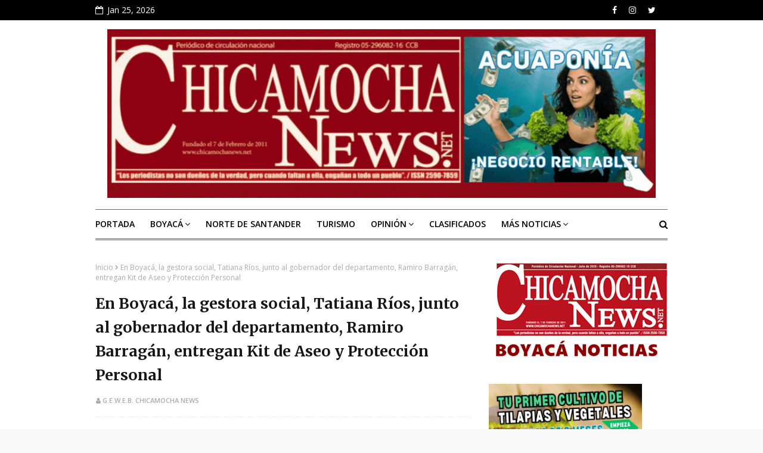

--- FILE ---
content_type: text/html; charset=UTF-8
request_url: http://boyaca.chicamochanews.net/2020/09/gobiernos-nacional-y-de-boyaca-y-ani.html
body_size: 41633
content:
<!DOCTYPE html>
<html class='ltr' dir='ltr' xmlns='http://www.w3.org/1999/xhtml' xmlns:b='http://www.google.com/2005/gml/b' xmlns:data='http://www.google.com/2005/gml/data' xmlns:expr='http://www.google.com/2005/gml/expr'>
<head>
<meta content='width=device-width, initial-scale=1, minimum-scale=1, maximum-scale=1' name='viewport'/>
<title>Gobiernos nacional y de Boyacá y ANI promueven operación comercial de empresas boyacenses por corredor férreo Bogotá &#8211; Belencito</title>
<meta content='text/html; charset=UTF-8' http-equiv='Content-Type'/>
<!-- Chrome, Firefox OS and Opera -->
<meta content='#f8f8f8' name='theme-color'/>
<!-- Windows Phone -->
<meta content='#f8f8f8' name='msapplication-navbutton-color'/>
<meta content='blogger' name='generator'/>
<link href='http://boyaca.chicamochanews.net/favicon.ico' rel='icon' type='image/x-icon'/>
<link href='http://boyaca.chicamochanews.net/2020/09/gobiernos-nacional-y-de-boyaca-y-ani.html' rel='canonical'/>
<link rel="alternate" type="application/atom+xml" title="CN - Boyacá - Atom" href="http://boyaca.chicamochanews.net/feeds/posts/default" />
<link rel="alternate" type="application/rss+xml" title="CN - Boyacá - RSS" href="http://boyaca.chicamochanews.net/feeds/posts/default?alt=rss" />
<link rel="service.post" type="application/atom+xml" title="CN - Boyacá - Atom" href="https://www.blogger.com/feeds/3260151180080517408/posts/default" />

<link rel="alternate" type="application/atom+xml" title="CN - Boyacá - Atom" href="http://boyaca.chicamochanews.net/feeds/7365010325289501404/comments/default" />
<!--Can't find substitution for tag [blog.ieCssRetrofitLinks]-->
<link href='https://blogger.googleusercontent.com/img/b/R29vZ2xl/AVvXsEheMOpyVEt53Y8Ac4uBkmTF4KzxunOLtitC3ZG2A12M7t7sMYRXHYaI-oP6oZgwqv4Q446PW897xhy9BJAVz_-l56yScGvIT6PMTfkG7rLJ6k-c-U_dMTdLAXw86F7BY1l3OLRO1mQ4brM/s320/image-791175.png' rel='image_src'/>
<meta content='http://boyaca.chicamochanews.net/2020/09/gobiernos-nacional-y-de-boyaca-y-ani.html' property='og:url'/>
<meta content='Gobiernos nacional y de Boyacá y ANI promueven operación comercial de empresas boyacenses por corredor férreo Bogotá – Belencito' property='og:title'/>
<meta content='    Desarrollo Empresarial  socializa propuesta de transporte de productos de consumo masivo por la red  férrea que comunica a Boyacá con Cu...' property='og:description'/>
<meta content='https://blogger.googleusercontent.com/img/b/R29vZ2xl/AVvXsEheMOpyVEt53Y8Ac4uBkmTF4KzxunOLtitC3ZG2A12M7t7sMYRXHYaI-oP6oZgwqv4Q446PW897xhy9BJAVz_-l56yScGvIT6PMTfkG7rLJ6k-c-U_dMTdLAXw86F7BY1l3OLRO1mQ4brM/w1200-h630-p-k-no-nu/image-791175.png' property='og:image'/>
<!-- Google Fonts -->
<link href='//fonts.googleapis.com/css?family=Open+Sans:400,400i,600,600i,700,700i|Merriweather:400,400i,700,700i' media='all' rel='stylesheet' type='text/css'/>
<link href='https://stackpath.bootstrapcdn.com/font-awesome/4.7.0/css/font-awesome.min.css' rel='stylesheet'/>
<!-- Template Style CSS -->
<style type='text/css'>@font-face{font-family:'Open Sans';font-style:normal;font-weight:400;font-stretch:100%;font-display:swap;src:url(//fonts.gstatic.com/s/opensans/v44/memSYaGs126MiZpBA-UvWbX2vVnXBbObj2OVZyOOSr4dVJWUgsjZ0B4taVIUwaEQbjB_mQ.woff2)format('woff2');unicode-range:U+0460-052F,U+1C80-1C8A,U+20B4,U+2DE0-2DFF,U+A640-A69F,U+FE2E-FE2F;}@font-face{font-family:'Open Sans';font-style:normal;font-weight:400;font-stretch:100%;font-display:swap;src:url(//fonts.gstatic.com/s/opensans/v44/memSYaGs126MiZpBA-UvWbX2vVnXBbObj2OVZyOOSr4dVJWUgsjZ0B4kaVIUwaEQbjB_mQ.woff2)format('woff2');unicode-range:U+0301,U+0400-045F,U+0490-0491,U+04B0-04B1,U+2116;}@font-face{font-family:'Open Sans';font-style:normal;font-weight:400;font-stretch:100%;font-display:swap;src:url(//fonts.gstatic.com/s/opensans/v44/memSYaGs126MiZpBA-UvWbX2vVnXBbObj2OVZyOOSr4dVJWUgsjZ0B4saVIUwaEQbjB_mQ.woff2)format('woff2');unicode-range:U+1F00-1FFF;}@font-face{font-family:'Open Sans';font-style:normal;font-weight:400;font-stretch:100%;font-display:swap;src:url(//fonts.gstatic.com/s/opensans/v44/memSYaGs126MiZpBA-UvWbX2vVnXBbObj2OVZyOOSr4dVJWUgsjZ0B4jaVIUwaEQbjB_mQ.woff2)format('woff2');unicode-range:U+0370-0377,U+037A-037F,U+0384-038A,U+038C,U+038E-03A1,U+03A3-03FF;}@font-face{font-family:'Open Sans';font-style:normal;font-weight:400;font-stretch:100%;font-display:swap;src:url(//fonts.gstatic.com/s/opensans/v44/memSYaGs126MiZpBA-UvWbX2vVnXBbObj2OVZyOOSr4dVJWUgsjZ0B4iaVIUwaEQbjB_mQ.woff2)format('woff2');unicode-range:U+0307-0308,U+0590-05FF,U+200C-2010,U+20AA,U+25CC,U+FB1D-FB4F;}@font-face{font-family:'Open Sans';font-style:normal;font-weight:400;font-stretch:100%;font-display:swap;src:url(//fonts.gstatic.com/s/opensans/v44/memSYaGs126MiZpBA-UvWbX2vVnXBbObj2OVZyOOSr4dVJWUgsjZ0B5caVIUwaEQbjB_mQ.woff2)format('woff2');unicode-range:U+0302-0303,U+0305,U+0307-0308,U+0310,U+0312,U+0315,U+031A,U+0326-0327,U+032C,U+032F-0330,U+0332-0333,U+0338,U+033A,U+0346,U+034D,U+0391-03A1,U+03A3-03A9,U+03B1-03C9,U+03D1,U+03D5-03D6,U+03F0-03F1,U+03F4-03F5,U+2016-2017,U+2034-2038,U+203C,U+2040,U+2043,U+2047,U+2050,U+2057,U+205F,U+2070-2071,U+2074-208E,U+2090-209C,U+20D0-20DC,U+20E1,U+20E5-20EF,U+2100-2112,U+2114-2115,U+2117-2121,U+2123-214F,U+2190,U+2192,U+2194-21AE,U+21B0-21E5,U+21F1-21F2,U+21F4-2211,U+2213-2214,U+2216-22FF,U+2308-230B,U+2310,U+2319,U+231C-2321,U+2336-237A,U+237C,U+2395,U+239B-23B7,U+23D0,U+23DC-23E1,U+2474-2475,U+25AF,U+25B3,U+25B7,U+25BD,U+25C1,U+25CA,U+25CC,U+25FB,U+266D-266F,U+27C0-27FF,U+2900-2AFF,U+2B0E-2B11,U+2B30-2B4C,U+2BFE,U+3030,U+FF5B,U+FF5D,U+1D400-1D7FF,U+1EE00-1EEFF;}@font-face{font-family:'Open Sans';font-style:normal;font-weight:400;font-stretch:100%;font-display:swap;src:url(//fonts.gstatic.com/s/opensans/v44/memSYaGs126MiZpBA-UvWbX2vVnXBbObj2OVZyOOSr4dVJWUgsjZ0B5OaVIUwaEQbjB_mQ.woff2)format('woff2');unicode-range:U+0001-000C,U+000E-001F,U+007F-009F,U+20DD-20E0,U+20E2-20E4,U+2150-218F,U+2190,U+2192,U+2194-2199,U+21AF,U+21E6-21F0,U+21F3,U+2218-2219,U+2299,U+22C4-22C6,U+2300-243F,U+2440-244A,U+2460-24FF,U+25A0-27BF,U+2800-28FF,U+2921-2922,U+2981,U+29BF,U+29EB,U+2B00-2BFF,U+4DC0-4DFF,U+FFF9-FFFB,U+10140-1018E,U+10190-1019C,U+101A0,U+101D0-101FD,U+102E0-102FB,U+10E60-10E7E,U+1D2C0-1D2D3,U+1D2E0-1D37F,U+1F000-1F0FF,U+1F100-1F1AD,U+1F1E6-1F1FF,U+1F30D-1F30F,U+1F315,U+1F31C,U+1F31E,U+1F320-1F32C,U+1F336,U+1F378,U+1F37D,U+1F382,U+1F393-1F39F,U+1F3A7-1F3A8,U+1F3AC-1F3AF,U+1F3C2,U+1F3C4-1F3C6,U+1F3CA-1F3CE,U+1F3D4-1F3E0,U+1F3ED,U+1F3F1-1F3F3,U+1F3F5-1F3F7,U+1F408,U+1F415,U+1F41F,U+1F426,U+1F43F,U+1F441-1F442,U+1F444,U+1F446-1F449,U+1F44C-1F44E,U+1F453,U+1F46A,U+1F47D,U+1F4A3,U+1F4B0,U+1F4B3,U+1F4B9,U+1F4BB,U+1F4BF,U+1F4C8-1F4CB,U+1F4D6,U+1F4DA,U+1F4DF,U+1F4E3-1F4E6,U+1F4EA-1F4ED,U+1F4F7,U+1F4F9-1F4FB,U+1F4FD-1F4FE,U+1F503,U+1F507-1F50B,U+1F50D,U+1F512-1F513,U+1F53E-1F54A,U+1F54F-1F5FA,U+1F610,U+1F650-1F67F,U+1F687,U+1F68D,U+1F691,U+1F694,U+1F698,U+1F6AD,U+1F6B2,U+1F6B9-1F6BA,U+1F6BC,U+1F6C6-1F6CF,U+1F6D3-1F6D7,U+1F6E0-1F6EA,U+1F6F0-1F6F3,U+1F6F7-1F6FC,U+1F700-1F7FF,U+1F800-1F80B,U+1F810-1F847,U+1F850-1F859,U+1F860-1F887,U+1F890-1F8AD,U+1F8B0-1F8BB,U+1F8C0-1F8C1,U+1F900-1F90B,U+1F93B,U+1F946,U+1F984,U+1F996,U+1F9E9,U+1FA00-1FA6F,U+1FA70-1FA7C,U+1FA80-1FA89,U+1FA8F-1FAC6,U+1FACE-1FADC,U+1FADF-1FAE9,U+1FAF0-1FAF8,U+1FB00-1FBFF;}@font-face{font-family:'Open Sans';font-style:normal;font-weight:400;font-stretch:100%;font-display:swap;src:url(//fonts.gstatic.com/s/opensans/v44/memSYaGs126MiZpBA-UvWbX2vVnXBbObj2OVZyOOSr4dVJWUgsjZ0B4vaVIUwaEQbjB_mQ.woff2)format('woff2');unicode-range:U+0102-0103,U+0110-0111,U+0128-0129,U+0168-0169,U+01A0-01A1,U+01AF-01B0,U+0300-0301,U+0303-0304,U+0308-0309,U+0323,U+0329,U+1EA0-1EF9,U+20AB;}@font-face{font-family:'Open Sans';font-style:normal;font-weight:400;font-stretch:100%;font-display:swap;src:url(//fonts.gstatic.com/s/opensans/v44/memSYaGs126MiZpBA-UvWbX2vVnXBbObj2OVZyOOSr4dVJWUgsjZ0B4uaVIUwaEQbjB_mQ.woff2)format('woff2');unicode-range:U+0100-02BA,U+02BD-02C5,U+02C7-02CC,U+02CE-02D7,U+02DD-02FF,U+0304,U+0308,U+0329,U+1D00-1DBF,U+1E00-1E9F,U+1EF2-1EFF,U+2020,U+20A0-20AB,U+20AD-20C0,U+2113,U+2C60-2C7F,U+A720-A7FF;}@font-face{font-family:'Open Sans';font-style:normal;font-weight:400;font-stretch:100%;font-display:swap;src:url(//fonts.gstatic.com/s/opensans/v44/memSYaGs126MiZpBA-UvWbX2vVnXBbObj2OVZyOOSr4dVJWUgsjZ0B4gaVIUwaEQbjA.woff2)format('woff2');unicode-range:U+0000-00FF,U+0131,U+0152-0153,U+02BB-02BC,U+02C6,U+02DA,U+02DC,U+0304,U+0308,U+0329,U+2000-206F,U+20AC,U+2122,U+2191,U+2193,U+2212,U+2215,U+FEFF,U+FFFD;}</style>
<style id='page-skin-1' type='text/css'><!--
/*
-----------------------------------------------
Blogger Template Style
Name:        Sora Paper
Version:     Free Version
Author:      Soratemplates
Author Url:  https://www.Soratemplates.com/
----------------------------------------------- */
/*-- Reset CSS --*/
a,abbr,acronym,address,applet,b,big,blockquote,body,caption,center,cite,code,dd,del,dfn,div,dl,dt,em,fieldset,font,form,h1,h2,h3,h4,h5,h6,html,i,iframe,img,ins,kbd,label,legend,li,object,p,pre,q,s,samp,small,span,strike,strong,sub,sup,table,tbody,td,tfoot,th,thead,tr,tt,u,ul,var{
padding:0;
border:0;
outline:0;
vertical-align:baseline;
background:0 0;
text-decoration:none
}
form,textarea,input,button{
-webkit-appearance:none;
-moz-appearance:none;
appearance:none;
border-radius:0
}
dl,ul{
list-style-position:inside;
font-weight:400;
list-style:none
}
ul li{
list-style:none
}
caption,th{
text-align:center
}
img{
border:none;
position:relative
}
a,a:visited{
text-decoration:none
}
.clearfix{
clear:both
}
.section,.widget,.widget ul{
margin:0;
padding:0
}
a{
color:#e5633f
}
a img{
border:0
}
abbr{
text-decoration:none
}
.CSS_LIGHTBOX{
z-index:999999!important
}
.separator a{
clear:none!important;
float:none!important;
margin-left:0!important;
margin-right:0!important
}
#navbar-iframe,.widget-item-control,a.quickedit,.home-link,.feed-links{
display:none!important
}
.center{
display:table;
margin:0 auto;
position:relative
}
.widget > h2,.widget > h3{
display:none
}
/*-- Body Content CSS --*/
body{
background:#f8f8f8 url() repeat fixed top left;
background-color:#f8f8f8;
font-family:'Open Sans',sans-serif;
font-size:14px;
font-weight:400;
color:#656565;
word-wrap:break-word;
margin:0;
padding:0
}
#outer-wrapper{
margin:0 auto;
background-color:#fff;
box-shadow:0 0 5px rgba(0,0,0,.1)
}
.row{
width:960px
}
#content-wrapper{
margin:40px auto 0;
overflow:hidden
}
#content-wrapper > .container{
margin:0 -15px
}
#main-wrapper{
float:left;
overflow:hidden;
width:66.66666667%;
box-sizing:border-box;
word-wrap:break-word;
padding:0 15px;
margin:0
}
#sidebar-wrapper{
float:right;
overflow:hidden;
width:33.33333333%;
box-sizing:border-box;
word-wrap:break-word;
padding:0 15px
}
.post-image-wrap{
position:relative;
display:block
}
.post-image-link,.about-author .avatar-container,.comments .avatar-image-container{
background-color:rgba(155,155,155,0.07);
color:transparent!important
}
.post-thumb{
display:block;
position:relative;
width:100%;
height:100%;
object-fit:cover;
z-index:1;
transition:opacity .17s ease
}
.post-image-link:hover .post-thumb,.post-image-wrap:hover .post-image-link .post-thumb,.hot-item-inner:hover .post-image-link .post-thumb{
opacity:.9
}
.post-title a{
display:block
}
h1,h2,h3,h4,h5{
font-family:'Merriweather',Georgia,serif
}
.social a:before{
display:inline-block;
font-family:FontAwesome;
font-style:normal;
font-weight:400
}
.social .blogger a:before{
content:"\f37d"
}
.social .facebook a:before{
content:"\f09a"
}
.social .twitter a:before{
content:"\f099"
}
.social .gplus a:before{
content:"\f0d5"
}
.social .rss a:before{
content:"\f09e"
}
.social .youtube a:before{
content:"\f167"
}
.social .skype a:before{
content:"\f17e"
}
.social .stumbleupon a:before{
content:"\f1a4"
}
.social .tumblr a:before{
content:"\f173"
}
.social .vk a:before{
content:"\f189"
}
.social .stack-overflow a:before{
content:"\f16c"
}
.social .github a:before{
content:"\f09b"
}
.social .linkedin a:before{
content:"\f0e1"
}
.social .dribbble a:before{
content:"\f17d"
}
.social .soundcloud a:before{
content:"\f1be"
}
.social .behance a:before{
content:"\f1b4"
}
.social .digg a:before{
content:"\f1a6"
}
.social .instagram a:before{
content:"\f16d"
}
.social .pinterest a:before{
content:"\f0d2"
}
.social .twitch a:before{
content:"\f1e8"
}
.social .delicious a:before{
content:"\f1a5"
}
.social .codepen a:before{
content:"\f1cb"
}
.social .reddit a:before{
content:"\f1a1"
}
.social .whatsapp a:before{
content:"\f232"
}
.social .snapchat a:before{
content:"\f2ac"
}
.social .email a:before{
content:"\f0e0"
}
.social .external-link a:before{
content:"\f35d"
}
.social-color .blogger a{
background-color:#ff5722
}
.social-color .facebook a{
background-color:#3b5999
}
.social-color .twitter a{
background-color:#00acee
}
.social-color .gplus a{
background-color:#db4a39
}
.social-color .youtube a{
background-color:#f50000
}
.social-color .instagram a{
background:linear-gradient(15deg,#ffb13d,#dd277b,#4d5ed4)
}
.social-color .pinterest a{
background-color:#ca2127
}
.social-color .dribbble a{
background-color:#ea4c89
}
.social-color .linkedin a{
background-color:#0077b5
}
.social-color .tumblr a{
background-color:#365069
}
.social-color .twitch a{
background-color:#6441a5
}
.social-color .rss a{
background-color:#ffc200
}
.social-color .skype a{
background-color:#00aff0
}
.social-color .stumbleupon a{
background-color:#eb4823
}
.social-color .vk a{
background-color:#4a76a8
}
.social-color .stack-overflow a{
background-color:#f48024
}
.social-color .github a{
background-color:#24292e
}
.social-color .soundcloud a{
background:linear-gradient(#ff7400,#ff3400)
}
.social-color .behance a{
background-color:#191919
}
.social-color .digg a{
background-color:#1b1a19
}
.social-color .delicious a{
background-color:#0076e8
}
.social-color .codepen a{
background-color:#000
}
.social-color .reddit a{
background-color:#ff4500
}
.social-color .whatsapp a{
background-color:#3fbb50
}
.social-color .snapchat a{
background-color:#ffe700
}
.social-color .email a{
background-color:#888
}
.social-color .external-link a{
background-color:#000000
}
#header-wrap{
position:relative;
margin:0
}
.top-bar{
background-color:#000000;
overflow:hidden;
}
.top-bar .container {
position: relative;
margin: 0 auto;
padding: 0;
}
.top-header-date {
float: left;
}
.top-header-date ul {
overflow: hidden;
list-style: none;
padding: 0;
margin: 0;
}
.top-header-date ul li {
display:block;
color:#fff;
text-decoration: none;
font-size: 14px;
text-align: center;
line-height: 34px;
padding: 0;
margin:0;
transition: color .17s;
}
.top-header-date-icon {
margin-right: 3px;
}
.header-header{
background-color:#fff;
width:100%;
position:relative;
overflow:hidden;
padding:15px 0
}
.header-header .container{
position:relative;
margin:0 auto;
padding:0
}
.header-logo{
position:relative;
float:left;
width: 100%;
text-align: center;
box-sizing: border-box;
padding: 0 20px;
margin:0
}
.header-logo .header-image-wrapper{
display:block
}
.header-logo img{
max-width:100%;
margin:0
}
.header-logo h1{
color:#000000;
font-size:43px;
line-height:40px;
text-transform:uppercase;
margin:0
}
.header-logo h1 a{
color:#fff;
transition:color .17s ease
}
.header-logo h1 a:hover{
color:#e5633f
}
.header-logo p{
font-size:12px;
margin:5px 0 0
}
.header-logo .header-brand {
display: inline-block;
line-height: 0;
}
#header-social{
float:right
}
.header-social li{
float: left;
display: inline-block;
}
.header-social li a{
display:block;
color:#fff;
text-decoration: none;
font-size: 14px;
text-align: center;
line-height: 34px;
padding: 0 5px;
margin: 0 0 0 10px;
transition: color .17s;
}
.header-social li:last-child a{
padding-right:0
}
.header-social li a:hover{
color:#e5633f
}
.header-menu{
position:relative;
width:100%;
height:48px;
background-color:#ffffff;
z-index:10;
margin:0
}
.header-menu .container{
position:relative;
margin:0 auto;
padding:0;
border-top: 1px solid #666;
border-bottom: 3px double #666;
}
#main-menu .widget,#main-menu .widget > .widget-title{
display:none
}
#main-menu .show-menu{
display:block
}
#main-menu{
position:relative;
height:48px;
z-index:15
}
#main-menu ul > li{
float:left;
position:relative;
margin:0;
padding:0;
transition:background .17s
}
#main-menu ul > li > a{
position:relative;
color:#000000;
font-size:14px;
font-weight:600;
text-transform:uppercase;
line-height:48px;
display:inline-block;
margin:0;
padding:0 13px;
transition:color .17s ease
}
#main-menu ul#main-menu-nav > li:first-child > a{
padding:0 13px 0 0
}
#main-menu ul > li:hover > a{
color:#000000
}
#main-menu ul > li > ul{
position:absolute;
float:left;
left:0;
top:48px;
width:180px;
background-color:#000000;
z-index:99999;
margin:0;
padding:0;
box-shadow:0 3px 5px rgba(0,0,0,0.2);
visibility:hidden;
opacity:0
}
#main-menu ul > li > ul > li > ul{
position:absolute;
float:left;
top:0;
left:100%;
padding:5px 0;
margin:0
}
#main-menu ul > li > ul > li{
display:block;
float:none;
position:relative;
transition:all .17s ease
}
#main-menu ul > li > ul > li a{
display:block;
height:36px;
font-size:12px;
color:#fff;
line-height:36px;
box-sizing:border-box;
margin:0;
padding:0 15px;
transition:all .17s ease
}
#main-menu ul > li > ul > li:hover > a{
color:#e5633f
}
#main-menu ul > li.has-sub > a:after{
content:'\f107';
float:right;
font-family:FontAwesome;
font-size:14px;
font-weight:400;
margin:0 0 0 3px
}
#main-menu ul > li > ul > li.has-sub > a:after{
content:'\f105';
float:right;
margin:0
}
#main-menu .mega-menu{
position:static!important
}
#main-menu .mega-menu > ul{
width:100%;
box-sizing:border-box;
padding:20px 10px
}
#main-menu .mega-menu > ul.mega-menu-inner{
overflow:hidden
}
#main-menu ul > li:hover > ul,#main-menu ul > li > ul > li:hover > ul{
visibility:visible;
opacity:1
}
#main-menu ul ul{
transition:all .17s ease
}
.mega-menu-inner .mega-item{
float:left;
width:25%;
box-sizing:border-box;
padding:0 10px
}
.mega-menu-inner .mega-content{
position:relative;
width:100%;
overflow:hidden;
padding:0
}
.mega-content .post-image-wrap{
width:100%;
height:140px;
overflow:hidden
}
.mega-content .post-image-link{
width:100%;
height:100%;
z-index:1;
display:block;
position:relative;
overflow:hidden
}
.mega-content .post-title{
position:relative;
font-size:13px;
font-weight:700;
line-height:1.6em;
margin:10px 0 5px
}
.mega-content .post-title a{
display:block;
color:#fff;
transition:color .17s
}
.mega-content:hover .post-title a{
color:#e5633f
}
.no-posts{
float:left;
width:100%;
height:100px;
line-height:100px;
text-align:center
}
.mega-menu .no-posts{
line-height:60px;
color:#171717
}
.show-search,.hide-search{
position:absolute;
right:0;
top:0;
display:block;
width:48px;
height:48px;
line-height:48px;
z-index:20;
color:#000000;
font-size:15px;
text-align:right;
cursor:pointer;
transition:color .17s ease
}
.show-search:before{
content:"\f002";
font-family:FontAwesome;
font-weight:400
}
.hide-search:before{
content:"\f00d";
font-family:FontAwesome;
font-weight:400
}
.show-search:hover,.hide-search:hover{
color:#000000
}
#nav-search{
display:none;
position:absolute;
left:0;
top:0;
width:100%;
height:48px;
z-index:99;
background-color:#ffffff;
box-sizing:border-box;
padding:0
}
#nav-search .search-form{
width:100%;
height:48px;
background-color:rgba(0,0,0,0);
line-height:48px;
overflow:hidden;
padding:0
}
#nav-search .search-input{
width:100%;
height:48px;
font-family:inherit;
color:#000000;
margin:0;
padding:0 70px 0 0;
background-color:rgba(0,0,0,0);
font-size:14px;
font-weight:400;
box-sizing:border-box;
border:0
}
#nav-search .search-input:focus{
color:#000000;
outline:none
}
.slide-menu-toggle{
display:none;
position:absolute;
line-height:48px;
height:48px;
width:48px;
top:0;
left:0;
font-family:FontAwesome;
color:#000000;
font-size:17px;
font-weight:400;
text-align:left;
cursor:pointer;
z-index:4;
padding:0
}
.slide-menu-toggle:before{
content:"\f0c9"
}
.nav-active .slide-menu-toggle:before{
content:"\f00d"
}
.mobile-menu{
display:none;
position:absolute;
top:48px;
left:0;
width:100%;
background-color:#000000;
box-sizing:border-box;
padding:20px;
border-top:1px solid rgba(255,255,255,0.08);
visibility:hidden;
opacity:0;
transform-origin:0 0;
transform:scaleY(0);
transition:all .17s ease
}
.nav-active .mobile-menu{
visibility:visible;
opacity:1;
transform:scaleY(1)
}
.mobile-menu > ul{
margin:0
}
.mobile-menu .m-sub{
display:none;
padding:0
}
.mobile-menu ul li{
position:relative;
display:block;
overflow:hidden;
float:left;
width:100%;
font-size:13px;
font-weight:600;
text-transform:uppercase;
line-height:38px;
margin:0;
padding:0
}
.mobile-menu > ul li ul{
overflow:hidden
}
.mobile-menu ul li a{
color:#fff;
padding:0;
display:block;
transition:all .17s ease
}
.mobile-menu ul li.has-sub .submenu-toggle{
position:absolute;
top:0;
right:0;
color:#fff;
cursor:pointer
}
.mobile-menu ul li.has-sub .submenu-toggle:after{
content:'\f105';
font-family:FontAwesome;
font-weight:400;
float:right;
width:34px;
font-size:16px;
text-align:center;
transition:all .17s ease
}
.mobile-menu ul li.has-sub.show > .submenu-toggle:after{
transform:rotate(90deg)
}
.mobile-menu > ul > li > ul > li > a{
color:#fff;
opacity:.7;
padding:0 0 0 15px
}
.mobile-menu > ul > li > ul > li > ul > li > a{
color:#fff;
opacity:.7;
padding:0 0 0 30px
}
.mobile-menu ul li a:hover,.mobile-menu ul > li > .submenu-toggle:hover{
color:#e5633f
}
.post-meta{
overflow:hidden;
color:#aaa;
font-size:10px;
font-weight:600;
text-transform:uppercase;
padding:0 1px
}
.post-meta .post-author,.post-meta .post-date{
float:left;
display:inline-block;
margin:0 10px 0 0
}
.post-meta .post-author:before,.post-meta .post-date:before{
font-family:FontAwesome;
font-weight:400;
margin:0 3px 0 0
}
.post-meta .post-author:before{
content:'\f007'
}
.post-meta .post-date:before{
content:'\f017'
}
.post-meta a{
color:#aaa;
transition:color .17s
}
.post-meta a:hover{
color:#e5633f
}
.queryMessage{
overflow:hidden;
background-color:#f2f2f2;
color:#171717;
font-size:13px;
font-weight:400;
padding:8px 10px;
margin:0 0 25px
}
.queryMessage .query-info{
margin:0 5px
}
.queryMessage .search-query,.queryMessage .search-label{
font-weight:700;
text-transform:uppercase
}
.queryMessage .search-query:before,.queryMessage .search-label:before{
content:"\201c"
}
.queryMessage .search-query:after,.queryMessage .search-label:after{
content:"\201d"
}
.queryMessage a.show-more{
float:right;
color:#e5633f;
text-decoration:underline;
transition:opacity .17s
}
.queryMessage a.show-more:hover{
opacity:.8
}
.queryEmpty{
font-size:13px;
font-weight:400;
padding:10px 0;
margin:0 0 25px;
text-align:center
}
.title-wrap{
position:relative;
float:left;
width:100%;
height:32px;
background-color:#f2f2f2;
display:block;
margin:0 0 20px
}
.title-wrap > h3{
position:relative;
display:block;
height:32px;
font-family:'Open Sans',sans-serif;
font-size:12px;
color:#171717;
font-weight:600;
line-height:32px;
text-align:center;
text-transform:uppercase;
padding:0;
margin:0
}
.custom-widget li{
overflow:hidden;
margin:20px 0 0
}
.custom-widget li:first-child{
padding:0;
margin:0;
border:0
}
.custom-widget .post-image-link{
position:relative;
width:80px;
height:65px;
float:left;
overflow:hidden;
display:block;
vertical-align:middle;
margin:0 12px 0 0
}
.custom-widget .post-info{
overflow:hidden
}
.custom-widget .post-title{
overflow:hidden;
font-size:13px;
font-weight:700;
line-height:1.6em;
margin:0 0 5px
}
.custom-widget .post-title a{
display:block;
color:#171717;
transition:color .17s
}
.custom-widget li:hover .post-title a{
color:#e5633f
}
.index-post-wrap{
position:relative;
float:left;
width:100%
}
.blog-post{
display:block;
overflow:hidden;
word-wrap:break-word
}
.index-post{
display:block;
width:100%;
box-sizing:border-box;
padding:0;
margin:0 0 40px
}
.index-post .post-image-wrap{
float:left;
width:165px;
height:135px;
overflow:hidden;
margin:0 18px 0 0
}
.index-post .post-image-wrap .post-image-link{
width:100%;
height:100%;
position:relative;
display:block;
z-index:1;
overflow:hidden
}
.post-tag{
position:absolute;
top:15px;
left:15px;
height:18px;
z-index:5;
background-color:#e5633f;
color:#fff;
font-size:10px;
line-height:18px;
font-weight:600;
text-transform:uppercase;
padding:0 7px;
border-radius:2px
}
.index-post .post-info{
overflow:hidden
}
.index-post .post-info > h2{
font-size:24px;
font-weight:700;
line-height:1.6em;
text-decoration:none;
margin:0
}
.index-post .post-info > h2 > a{
display:block;
color:#171717;
transition:color .17s
}
.index-post .post-info > h2:hover > a{
color:#e5633f
}
.widget iframe,.widget img{
max-width:100%
}
.date-header{
display:block;
overflow:hidden;
font-weight:400;
margin:0!important;
padding:0
}
.blog-post .post-meta{
font-size:11px;
margin:10px 0 0
}
.post-snippet{
position:relative;
display:block;
overflow:hidden;
font-size:13px;
line-height:1.6em;
font-weight:400;
margin:7px 0 0
}
a.read-more{
display:inline-block;
height:28px;
background-color:#e5633f;
color:#fff;
font-size:12px;
font-weight:600;
text-transform:uppercase;
line-height:28px;
padding:0 13px;
margin:15px 0 0;
border-radius:2px;
transition:background .17s ease
}
a.read-more:hover{
background-color:#000000
}
#breadcrumb{
font-size:12px;
font-weight:400;
color:#aaa;
margin:0 0 15px
}
#breadcrumb a{
color:#aaa;
transition:color .17s
}
#breadcrumb a:hover{
color:#e5633f
}
#breadcrumb a,#breadcrumb em{
display:inline-block
}
#breadcrumb .delimiter:after{
content:'\f054';
font-family:FontAwesome;
font-size:8px;
font-weight:400;
font-style:normal;
vertical-align:middle;
margin:0 3px
}
.item-post h1.post-title{
color:#171717;
font-size:25px;
line-height:1.6em;
font-weight:700;
position:relative;
display:block;
margin:0 0 15px;
padding:0
}
.static_page .item-post h1.post-title{
margin:0
}
.item-post .post-body{
width:100%;
font-size:15px;
line-height:1.6em;
overflow:hidden;
padding:20px 0 0;
margin:20px 0 0;
border-top:1px dashed #ebebeb
}
.item-post .post-outer{
padding:0
}
.item-post .post-body img{
max-width:100%
}
.main .widget{
margin:0
}
.main .Blog{
border-bottom-width:0
}
.post-footer{
position:relative;
float:left;
width:100%;
margin:20px 0 0
}
.inline-ad{
position:relative;
display:block;
max-height:60px;
margin:0 0 30px
}
.inline-ad > ins{
display:block!important;
margin:0 auto!important
}
.item .inline-ad{
float:left;
width:100%;
margin:20px 0 0
}
.item-post-wrap > .inline-ad{
margin:0 0 20px
}
.post-labels{
overflow:hidden;
height:auto;
position:relative;
margin:0 0 20px;
padding:0
}
.post-labels span,.post-labels a{
float:left;
height:22px;
background-color:#f2f2f2;
color:#171717;
font-size:12px;
line-height:22px;
font-weight:400;
margin:0;
padding:0 10px;
border-radius:2px
}
.post-labels span{
background-color:#e5633f;
color:#fff
}
.post-labels a{
margin:0 0 0 5px;
transition:all .17s ease
}
.post-labels a:hover{
background-color:#e5633f;
color:#fff
}
.post-reactions{
height:28px;
display:block;
margin:0 0 15px
}
.post-reactions span{
float:left;
color:#171717;
font-size:12px;
line-height:25px;
text-transform:uppercase;
font-weight:600
}
.reactions-inner{
float:left;
margin:0;
height:28px
}
.post-share{
position:relative;
overflow:hidden;
line-height:0;
margin:0 0 25px
}
ul.share-links{
position:relative
}
.share-links li{
width:50px;
float:left;
box-sizing:border-box;
margin:0 5px 5px 0
}
.share-links li a{
float:left;
display:inline-block;
cursor:pointer;
width:100%;
height:32px;
line-height:32px;
color:#fff;
font-weight:400;
font-size:15px;
text-align:center;
box-sizing:border-box;
opacity:1;
border-radius:2px;
transition:all .17s ease
}
.share-links li a:hover{
opacity:.8
}
ul.post-nav{
position:relative;
overflow:hidden;
display:block;
margin:0 0 30px
}
.post-nav li{
display:inline-block;
width:50%
}
.post-nav .post-prev{
float:left;
text-align:left;
box-sizing:border-box;
padding:0 10px 0 0
}
.post-nav .post-next{
float:right;
text-align:right;
box-sizing:border-box;
padding:0 0 0 10px
}
.post-nav li a{
color:#171717;
line-height:1.4em;
display:block;
overflow:hidden;
transition:color .17s
}
.post-nav li:hover a{
color:#e5633f
}
.post-nav li span{
display:block;
font-size:11px;
color:#aaa;
font-weight:600;
text-transform:uppercase;
padding:0 0 3px
}
.post-nav .post-prev span:before{
content:"\f053";
float:left;
font-family:FontAwesome;
font-size:10px;
font-weight:400;
text-transform:none;
margin:0 2px 0 0
}
.post-nav .post-next span:after{
content:"\f054";
float:right;
font-family:FontAwesome;
font-size:10px;
font-weight:400;
text-transform:none;
margin:0 0 0 2px
}
.post-nav p{
font-family:'Merriweather',Georgia,serif;
font-size:11px;
font-weight:400;
line-height:1.4em;
margin:0
}
.post-nav .post-nav-active p{
color:#aaa
}
.about-author{
position:relative;
display:block;
overflow:hidden;
padding:30px 0 0;
margin:0 0 30px;
border-top:1px dashed #ebebeb
}
.about-author .avatar-container{
position:relative;
float:left;
width:80px;
height:80px;
background-color:rgba(255,255,255,0.05);
overflow:hidden;
margin:0 15px 0 0
}
.about-author .author-avatar{
float:left;
width:100%;
height:100%;
border-radius:100%
}
.author-name{
overflow:hidden;
display:inline-block;
font-size:14px;
font-weight:700;
margin:7px 0 3px
}
.author-name span{
color:#171717
}
.author-name a{
color:#e5633f;
transition:opacity .17s
}
.author-name a:hover{
opacity:.8
}
.author-description{
display:block;
overflow:hidden;
font-size:12px;
font-weight:400;
line-height:1.6em
}
.author-description a:hover{
text-decoration:underline
}
#related-wrap{
overflow:hidden;
margin:0 0 30px
}
#related-wrap .related-tag{
display:none
}
.related-ready{
float:left;
width:100%
}
.related-ready .loader{
height:178px
}
ul.related-posts{
position:relative;
overflow:hidden;
margin:0 -10px;
padding:0
}
.related-posts .related-item{
width:33.33333333%;
position:relative;
overflow:hidden;
float:left;
display:block;
box-sizing:border-box;
padding:0 10px;
margin:0
}
.related-posts .post-image-link{
width:100%;
height:130px;
position:relative;
overflow:hidden;
display:block
}
.related-posts .post-title{
font-size:13px;
font-weight:700;
line-height:1.6em;
display:block;
margin:8px 0 5px
}
.related-posts .post-title a{
color:#171717;
transition:color .17s
}
.related-posts .post-meta{
margin:0
}
.related-posts .related-item:hover .post-title a{
color:#e5633f
}
#blog-pager{
float:left;
width:100%;
overflow:hidden;
clear:both;
margin:0 0 40px
}
.blog-pager a,.blog-pager span{
float:left;
display:block;
min-width:30px;
height:30px;
background-color:#f2f2f2;
color:#171717;
font-size:12px;
font-weight:600;
line-height:30px;
text-align:center;
box-sizing:border-box;
padding:0 10px;
margin:0 5px 0 0;
border-radius:2px;
transition:all .17s ease
}
.blog-pager span.page-dots{
min-width:20px;
background-color:#fff;
font-size:16px;
color:#656565;
font-weight:400;
line-height:30px;
padding:0
}
.blog-pager .page-of{
display:none;
width:auto;
float:right;
border-color:rgba(0,0,0,0);
margin:0
}
.blog-pager .page-active,.blog-pager a:hover{
background-color:#e5633f;
color:#fff;
border-color:#e5633f
}
.blog-pager .page-prev:before,.blog-pager .page-next:before{
font-family:FontAwesome;
font-size:10px;
font-weight:400
}
.blog-pager .page-prev:before{
content:'\f053'
}
.blog-pager .page-next:before{
content:'\f054'
}
.blog-pager .blog-pager-newer-link,.blog-pager .blog-pager-older-link{
float:left;
display:inline-block;
width:auto;
padding:0 10px;
margin:0
}
.blog-pager .blog-pager-older-link{
float:right
}
.archive #blog-pager,.home .blog-pager .blog-pager-newer-link,.home .blog-pager .blog-pager-older-link{
display:none
}
.blog-post-comments{
display:none;
margin:0 0 30px
}
.static_page .blog-post-comments{
margin:30px 0
}
.blog-post-comments .comments-title{
margin:0 0 20px
}
.comments-system-disqus .comments-title,.comments-system-facebook .comments-title{
margin:0
}
#comments{
margin:0
}
#gpluscomments{
float:left!important;
width:100%!important;
margin:0 0 25px!important
}
#gpluscomments iframe{
float:left!important;
width:100%
}
.comments{
display:block;
clear:both;
margin:0;
color:#171717
}
.comments .comment-thread > ol{
padding:0
}
.comments > h3{
font-size:13px;
font-weight:400;
font-style:italic;
padding-top:1px
}
.comments .comments-content .comment{
list-style:none;
margin:0;
padding:0 0 8px
}
.comments .comments-content .comment:first-child{
padding-top:0
}
.facebook-tab,.fb_iframe_widget_fluid span,.fb_iframe_widget iframe{
width:100%!important
}
.comments .item-control{
position:static
}
.comments .avatar-image-container{
float:left;
overflow:hidden;
position:absolute
}
.comments .avatar-image-container,.comments .avatar-image-container img{
height:35px;
max-height:35px;
width:35px;
max-width:35px;
border-radius:100%
}
.comments .comment-block{
overflow:hidden;
padding:0 0 15px
}
.comments .comment-block,.comments .comments-content .comment-replies{
margin:0 0 0 50px
}
.comments .comments-content .inline-thread{
padding:0
}
.comments .comment-actions{
float:left;
width:100%;
position:relative;
margin:0
}
.comments .comments-content .comment-header{
font-size:14px;
display:block;
overflow:hidden;
clear:both;
margin:0 0 3px;
padding:0 0 5px;
border-bottom:1px dashed #d6d6d6
}
.comments .comments-content .comment-header a{
color:#171717;
transition:color .17s
}
.comments .comments-content .comment-header a:hover{
color:#e5633f
}
.comments .comments-content .user{
font-family:'Merriweather',Georgia,serif;
font-style:normal;
font-weight:700;
display:block
}
.comments .comments-content .icon.blog-author{
display:none
}
.comments .comments-content .comment-content{
float:left;
font-size:13px;
color:#5E5E5E;
font-weight:400;
text-align:left;
line-height:1.4em;
margin:5px 0 10px
}
.comments .comment .comment-actions a{
margin-right:5px;
padding:2px 5px;
background-color:#f2f2f2;
color:#171717;
font-weight:400;
font-size:10px;
border-radius:2px;
transition:all .17s ease
}
.comments .comment .comment-actions a:hover{
color:#fff;
background-color:#e5633f;
border-color:#e5633f;
text-decoration:none
}
.comments .comments-content .datetime{
float:left;
font-size:11px;
font-weight:400;
color:#aaa;
position:relative;
padding:0 1px;
margin:5px 0 0;
display:block
}
.comments .comments-content .datetime a,.comments .comments-content .datetime a:hover{
color:#aaa
}
.comments .thread-toggle{
margin-bottom:4px
}
.comments .thread-toggle .thread-arrow{
height:7px;
margin:0 3px 2px 0
}
.comments .thread-count a,.comments .continue a{
transition:opacity .17s
}
.comments .thread-count a:hover,.comments .continue a:hover{
opacity:.8
}
.comments .thread-expanded{
padding:5px 0 0
}
.comments .thread-chrome.thread-collapsed{
display:none
}
.thread-arrow:before{
content:'';
font-family:FontAwesome;
color:#171717;
font-weight:400;
margin:0 2px 0 0
}
.comments .thread-expanded .thread-arrow:before{
content:'\f0d7'
}
.comments .thread-collapsed .thread-arrow:before{
content:'\f0da'
}
.comments .comments-content .comment-thread{
margin:0
}
.comments .continue a{
padding:0 0 0 60px;
font-weight:400
}
.comments .comments-content .loadmore.loaded{
margin:0;
padding:0
}
.comments .comment-replybox-thread{
margin:0
}
.comments .comments-content .loadmore,.comments .comments-content .loadmore.loaded{
display:none
}
#comment-editor{
margin:0 0 20px
}
.post-body h1,.post-body h2,.post-body h3,.post-body h4,.post-body h5,.post-body h6{
color:#171717;
font-weight:700;
margin:0 0 15px
}
.post-body h1,.post-body h2{
font-size:24px
}
.post-body h3{
font-size:21px
}
.post-body h4{
font-size:18px
}
.post-body h5{
font-size:16px
}
.post-body h6{
font-size:13px
}
blockquote{
font-style:italic;
padding:10px;
margin:0;
border-left:4px solid #e5633f
}
blockquote:before,blockquote:after{
display:inline-block;
font-family:FontAwesome;
font-style:normal;
font-weight:400;
color:#aaa;
line-height:1
}
blockquote:before{
content:'\f10d';
margin:0 10px 0 0
}
blockquote:after{
content:'\f10e';
margin:0 0 0 10px
}
.widget .post-body ul,.widget .post-body ol{
line-height:1.5;
font-weight:400
}
.widget .post-body li{
margin:5px 0;
padding:0;
line-height:1.5
}
.post-body ul{
padding:0 0 0 20px
}
.post-body ul li:before{
content:"\f105";
font-family:FontAwesome;
font-size:13px;
font-weight:400;
margin:0 5px 0 0
}
.post-body u{
text-decoration:underline
}
.post-body a{
transition:color .17s ease
}
.post-body strike{
text-decoration:line-through
}
.contact-form{
overflow:hidden
}
.contact-form .widget-title{
display:none
}
.contact-form .contact-form-name{
width:calc(50% - 5px)
}
.contact-form .contact-form-email{
width:calc(50% - 5px);
float:right
}
.sidebar .widget{
position:relative;
overflow:hidden;
background-color:#fff;
box-sizing:border-box;
padding:0;
margin:0 0 35px
}
.sidebar .widget-title{
position:relative;
float:left;
width:100%;
height:32px;
background-color:#000000;
margin:0 0 20px
}
.sidebar .widget-title > h3{
display:block;
height:32px;
font-family:'Open Sans',sans-serif;
font-size:12px;
color:#fff;
font-weight:600;
text-align:center;
text-transform:uppercase;
line-height:32px;
padding:0;
margin:0
}
.sidebar .widget-content{
float:left;
width:100%;
margin:0
}
.list-label li{
position:relative;
display:block;
padding:7px 0;
border-top:1px dotted #ebebeb
}
.list-label li:first-child{
padding-top:0;
border-top:0
}
.list-label li:last-child{
padding-bottom:0;
border-bottom:0
}
.list-label li a{
display:block;
color:#171717;
font-size:12px;
font-weight:400;
text-transform:capitalize;
transition:color .17s
}
.list-label li a:before{
content:"\f054";
float:left;
color:#171717;
font-weight:400;
font-family:FontAwesome;
font-size:6px;
margin:6px 3px 0 0;
transition:color .17s
}
.list-label li a:hover{
color:#e5633f
}
.list-label .label-count{
position:relative;
float:right;
font-size:11px;
font-weight:400;
text-align:center;
line-height:16px
}
.cloud-label li{
position:relative;
float:left;
margin:0 5px 5px 0
}
.cloud-label li a{
display:block;
height:26px;
background-color:#f2f2f2;
color:#171717;
font-size:12px;
line-height:26px;
font-weight:400;
padding:0 10px;
border-radius:2px;
transition:all .17s ease
}
.cloud-label li a:hover{
color:#fff;
background-color:#e5633f
}
.cloud-label .label-count{
display:none
}
.sidebar .FollowByEmail > .widget-title > h3{
margin:0
}
.FollowByEmail .widget-content{
position:relative;
overflow:hidden;
background-color:#f9f9f9;
text-align:center;
font-weight:400;
box-sizing:border-box;
padding:20px;
border:1px solid #ebebeb
}
.FollowByEmail .widget-content > h3{
font-size:17px;
color:#171717;
font-weight:700;
margin:0 0 13px
}
.FollowByEmail .before-text{
font-size:13px;
line-height:1.5em;
margin:0 0 15px;
display:block;
padding:0 10px;
overflow:hidden
}
.FollowByEmail .follow-by-email-inner{
position:relative
}
.FollowByEmail .follow-by-email-inner .follow-by-email-address{
width:100%;
height:32px;
color:#171717;
font-size:11px;
font-family:inherit;
padding:0 10px;
margin:0 0 10px;
box-sizing:border-box;
border:1px solid #eee;
transition:ease .17s
}
.FollowByEmail .follow-by-email-inner .follow-by-email-submit{
width:100%;
height:32px;
font-family:inherit;
font-size:11px;
color:#fff;
background-color:#e5633f;
text-transform:uppercase;
text-align:center;
font-weight:600;
cursor:pointer;
margin:0;
border:0;
transition:background .17s ease
}
.FollowByEmail .follow-by-email-inner .follow-by-email-submit:hover{
background-color:#000000
}
#ArchiveList ul.flat li{
color:#171717;
font-size:13px;
font-weight:400;
padding:7px 0;
border-bottom:1px dotted #eaeaea
}
#ArchiveList ul.flat li:first-child{
padding-top:0
}
#ArchiveList ul.flat li:last-child{
padding-bottom:0;
border-bottom:0
}
#ArchiveList .flat li > a{
display:block;
color:#171717;
transition:color .17s
}
#ArchiveList .flat li > a:hover{
color:#e5633f
}
#ArchiveList .flat li > a:before{
content:"\f054";
float:left;
color:#161619;
font-weight:400;
font-family:FontAwesome;
font-size:6px;
margin:6px 3px 0 0;
display:inline-block;
transition:color .17s
}
#ArchiveList .flat li > a > span{
position:relative;
float:right;
width:16px;
height:16px;
background-color:#e5633f;
color:#fff;
font-size:11px;
font-weight:400;
text-align:center;
line-height:16px
}
.PopularPosts .post{
overflow:hidden;
margin:20px 0 0
}
.PopularPosts .post:first-child{
padding:0;
margin:0;
border:0
}
.PopularPosts .post-image-link{
position:relative;
width:80px;
height:65px;
float:left;
overflow:hidden;
display:block;
vertical-align:middle;
margin:0 12px 0 0
}
.PopularPosts .post-info{
overflow:hidden
}
.PopularPosts .post-title{
font-size:13px;
font-weight:700;
line-height:1.6em;
margin:0 0 5px
}
.PopularPosts .post-title a{
display:block;
color:#171717;
transition:color .17s
}
.PopularPosts .post:hover .post-title a{
color:#e5633f
}
.PopularPosts .post-date:before{
font-size:10px
}
.FeaturedPost .post-content{
position:relative;
display:block;
width:100%;
height:180px
}
.FeaturedPost .post-image-link{
display:block;
position:relative;
width:100%;
height:100%;
overflow:hidden;
z-index:1;
margin:0
}
.FeaturedPost .post-content:hover .post-thumb{
opacity:.9
}
.FeaturedPost .post-info{
width:100%;
bottom:0;
left:0;
z-index:2;
box-sizing:border-box;
padding:30px 0 15px
}
.FeaturedPost .post-title{
display:block;
font-size:16px;
overflow:hidden;
font-weight:700;
line-height:1.6em;
padding:0 0 10px;
margin:0 0 10px;
border-bottom:1px solid rgba(255,255,255,0.3)
}
.FeaturedPost .post-title a{
color:#000000;
display:block;
transition:color .17s ease
}
.FeaturedPost .post-title a:hover{
color:#e5633f
}
#feat-section .widget > .widget-title{
display:none
}
#feat-section .FeaturedPost .post-content{
height:auto;
margin:0 0 40px
}
#feat-section .FeaturedPost .post-title{
font-size:30px
}
.Text{
font-size:13px
}
.contact-form-widget form{
font-weight:400
}
.contact-form-name{
float:left;
width:100%;
height:30px;
font-family:inherit;
font-size:13px;
line-height:30px;
box-sizing:border-box;
padding:5px 10px;
margin:0 0 10px;
border:1px solid #ebebeb;
border-radius:2px
}
.contact-form-email{
float:left;
width:100%;
height:30px;
font-family:inherit;
font-size:13px;
line-height:30px;
box-sizing:border-box;
padding:5px 10px;
margin:0 0 10px;
border:1px solid #ebebeb;
border-radius:2px
}
.contact-form-email-message{
float:left;
width:100%;
font-family:inherit;
font-size:13px;
box-sizing:border-box;
padding:5px 10px;
margin:0 0 10px;
border:1px solid #ebebeb;
border-radius:2px
}
.contact-form-button-submit{
float:left;
width:100%;
height:30px;
background-color:#e5633f;
font-size:13px;
color:#fff;
line-height:30px;
cursor:pointer;
box-sizing:border-box;
padding:0 10px;
margin:0;
border:0;
border-radius:2px;
transition:background .17s ease
}
.contact-form-button-submit:hover{
background-color:#000000
}
.contact-form-error-message-with-border{
float:left;
width:100%;
background-color:#fbe5e5;
font-size:11px;
text-align:center;
line-height:11px;
padding:3px 0;
margin:10px 0;
box-sizing:border-box;
border:1px solid #fc6262
}
.contact-form-success-message-with-border{
float:left;
width:100%;
background-color:#eaf6ff;
font-size:11px;
text-align:center;
line-height:11px;
padding:3px 0;
margin:10px 0;
box-sizing:border-box;
border:1px solid #5ab6f9
}
.contact-form-cross{
margin:0 0 0 3px
}
.contact-form-error-message,.contact-form-success-message{
margin:0
}
.BlogSearch .search-input{
float:left;
width:75%;
height:30px;
background-color:#fff;
font-weight:400;
font-size:13px;
line-height:30px;
box-sizing:border-box;
padding:5px 10px;
border:1px solid #ebebeb;
border-right-width:0;
border-radius:2px 0 0 2px
}
.BlogSearch .search-action{
float:right;
width:25%;
height:30px;
font-family:inherit;
font-size:13px;
line-height:30px;
cursor:pointer;
box-sizing:border-box;
background-color:#e5633f;
color:#fff;
padding:0 5px;
border:0;
border-radius:0 2px 2px 0;
transition:background .17s ease
}
.BlogSearch .search-action:hover{
background-color:#000000
}
.Profile .profile-img{
float:left;
width:80px;
height:80px;
margin:0 15px 0 0;
transition:all .17s ease
}
.Profile .profile-datablock{
margin:0
}
.Profile .profile-data .g-profile{
display:block;
font-size:18px;
color:#171717;
font-weight:700;
margin:0 0 5px;
transition:color .17s ease
}
.Profile .profile-data .g-profile:hover{
color:#e5633f
}
.Profile .profile-info > .profile-link{
color:#171717;
font-size:11px;
margin:5px 0 0;
transition:color .17s ease
}
.Profile .profile-info > .profile-link:hover{
color:#e5633f
}
.Profile .profile-datablock .profile-textblock{
display:none
}
.common-widget .LinkList ul li,.common-widget .PageList ul li{
width:calc(50% - 5px);
padding:7px 0 0
}
.common-widget .LinkList ul li:nth-child(odd),.common-widget .PageList ul li:nth-child(odd){
float:left
}
.common-widget .LinkList ul li:nth-child(even),.common-widget .PageList ul li:nth-child(even){
float:right
}
.common-widget .LinkList ul li a,.common-widget .PageList ul li a{
display:block;
color:#171717;
font-size:13px;
font-weight:400;
transition:color .17s ease
}
.common-widget .LinkList ul li a:hover,.common-widget .PageList ul li a:hover{
color:#e5633f
}
.common-widget .LinkList ul li:first-child,.common-widget .LinkList ul li:nth-child(2),.common-widget .PageList ul li:first-child,.common-widget .PageList ul li:nth-child(2){
padding:0
}
#footer-wrapper{
background-color:#fff;
}
#footer-wrapper .container{
position:relative;
overflow:hidden;
margin:0 auto;
padding:30px 0
}
.footer-widgets-wrap{
position:relative;
display:flex;
margin:0 -15px
}
#footer-wrapper .footer{
display:inline-block;
float:left;
width:33.33333333%;
box-sizing:border-box;
padding:0 15px
}
#footer-wrapper .footer .widget{
float:left;
width:100%;
padding:0;
margin:25px 0 0
}
#footer-wrapper .footer .Text{
margin:10px 0 0
}
#footer-wrapper .footer .widget:first-child{
margin:0
}
.footer .widget > .widget-title > h3{
position:relative;
font-family:'Open Sans',sans-serif;
color:#000;
font-size:13px;
line-height:13px;
font-weight:600;
text-transform:uppercase;
margin:0 0 25px
}
.footer .custom-widget .post-title a,.footer .PopularPosts .post-title a,.footer .FeaturedPost .post-title a,.footer .LinkList ul li a,.footer .PageList ul li a,.footer .Profile .profile-data .g-profile,.footer .Profile .profile-info > .profile-link{
color:#000
}
.footer .custom-widget .post-title a:hover,.footer .PopularPosts .post-title a:hover,.footer .FeaturedPost .post-title a:hover,.footer .LinkList ul li a:hover,.footer .PageList ul li a:hover,.footer .Profile .profile-data .g-profile:hover,.footer .Profile .profile-info > .profile-link:hover{
color:#e5633f
}
.footer .no-posts{
color:#000
}
.footer .FollowByEmail .widget-content > h3{
color:#000
}
.footer .FollowByEmail .before-text,#footer-wrapper .footer .Text{
color:#111
}
.footer #ArchiveList .flat li > a{
color:#000
}
.footer .list-label li:first-child{
padding-top:0
}
#sub-footer-wrapper{
display:block;
width:100%;
overflow:hidden;
color:#000;
padding:0;
}
#sub-footer-wrapper .container{
overflow:hidden;
margin:0 auto;
padding:10px 0;
border-top: 3px double #666;
}
#sub-footer-wrapper .copyright-area{
float:left;
font-size:11px;
display:block;
height:34px;
line-height:34px;
text-transform:uppercase;
font-weight:600
}
#sub-footer-wrapper .copyright-area a{
color:#e5633f;
transition:color .17s
}
#menu-footer{
float:right;
position:relative;
display:block
}
#menu-footer .widget > .widget-title{
display:none
}
#menu-footer ul li{
float:left;
display:inline-block;
height:34px;
padding:0;
margin:0
}
#menu-footer ul li a{
font-size:11px;
font-weight:600;
display:block;
color:#000;
text-transform:uppercase;
line-height:34px;
padding:0 10px;
margin:0 0 0 5px;
transition:color .17s ease
}
#menu-footer ul li:last-child a{
padding:0 0 0 5px
}
#menu-footer ul li a:hover{
color:#e5633f
}
.hidden-widgets{
display:none;
visibility:hidden
}
.back-top{
display:none;
z-index:1010;
width:32px;
height:32px;
position:fixed;
bottom:25px;
right:25px;
cursor:pointer;
overflow:hidden;
font-size:13px;
color:#fff;
text-align:center;
line-height:32px;
border-radius:2px
}
.back-top:before{
content:'';
position:absolute;
top:0;
left:0;
right:0;
bottom:0;
background-color:#e5633f;
opacity:.5;
transition:opacity .17s ease
}
.back-top:after{
content:'\f077';
position:relative;
font-family:FontAwesome;
font-weight:400;
opacity:.8;
transition:opacity .17s ease
}
.back-top:hover:before,.back-top:hover:after,.nav-active .back-top:after,.nav-active .back-top:before{
opacity:1
}
.error404 #main-wrapper{
width:100%!important;
margin:0!important
}
.error404 #sidebar-wrapper{
display:none
}
.errorWrap{
color:#171717;
text-align:center;
padding:80px 0 100px
}
.errorWrap h3{
font-size:160px;
line-height:1;
margin:0 0 30px
}
.errorWrap h4{
font-size:25px;
margin:0 0 20px
}
.errorWrap p{
margin:0 0 10px
}
.errorWrap a{
display:block;
color:#e5633f;
padding:10px 0 0
}
.errorWrap a i{
font-size:20px
}
.errorWrap a:hover{
text-decoration:underline
}
@media screen and (max-width: 1100px) {
#outer-wrapper{
max-width:100%
}
.row{
width:100%
}
#hot-wrapper{
box-sizing:border-box;
padding:0 20px
}
#header-wrap{
height:auto
}
.header-header{
height:auto;
box-sizing:border-box;
padding:15px 20px
}
.header-menu{
box-sizing:border-box;
padding:0 20px
}
#content-wrapper{
position:relative;
box-sizing:border-box;
padding:0 20px;
margin:30px 0 0
}
#footer-wrapper .container{
box-sizing:border-box;
padding:30px 20px
}
#sub-footer-wrapper .container{
box-sizing:border-box;
padding:10px 20px
}
}
@media screen and (max-width: 980px) {
#content-wrapper > .container{
margin:0
}
.header-logo{
max-width:100%;
width:100%;
text-align:center;
padding:0
}
.header-logo .header-image-wrapper{
display:inline-block
}
#header-social{
width:100%;
text-align:center
}
.top-header-date {
float: none;
}
.header-social li{
float:none;
margin:20px 10px 5px;
display:inline-block
}
#main-menu{
display:none
}
.slide-menu-toggle,.mobile-menu{
display:block
}
#header-wrap{
padding:0
}
#header-inner a{
display:inline-block!important
}
#main-wrapper,#sidebar-wrapper{
width:100%;
padding:0
}
.item #sidebar-wrapper{
margin-top:20px
}
}
@media screen and (max-width: 880px) {
.footer-widgets-wrap{
display:block
}
#footer-wrapper .footer{
width:100%;
margin-right:0
}
#footer-sec2,#footer-sec3{
margin-top:25px
}
}
@media screen and (max-width: 680px) {
#feat-section .FeaturedPost .post-content{
}
.index-post .post-image-wrap{
width:100%;
margin:0 0 15px
}
.index-post .post-info{
float:left;
width:100%
}
#menu-footer,#sub-footer-wrapper .copyright-area{
width:100%;
height:auto;
line-height:inherit;
text-align:center
}
#menu-footer{
margin:10px 0 0
}
#sub-footer-wrapper .copyright-area{
margin:10px 0
}
#menu-footer ul li{
float:none;
height:auto
}
#menu-footer ul li a{
line-height:inherit;
margin:0 3px 5px
}
}
@media screen and (max-width: 560px) {
ul.related-posts{
margin:0
}
.related-posts .related-item{
width:100%;
padding:0;
margin:20px 0 0
}
.related-posts .item-0{
margin:0
}
.related-posts .post-tag{
display:none
}
.related-posts .post-image-link{
width:80px;
height:70px;
float:left;
margin:0 12px 0 0
}
.related-posts .post-title{
font-size:13px;
overflow:hidden;
margin:0 0 5px
}
.post-reactions{
display:none
}
}
@media screen and (max-width: 440px) {
#feat-section .FeaturedPost .post-content{
}
.queryMessage{
text-align:center
}
.queryMessage a.show-more{
width:100%;
margin:10px 0 0
}
.item-post h1.post-title{
font-size:23px
}
.about-author{
text-align:center
}
.about-author .avatar-container{
float:none;
display:table;
margin:0 auto 10px
}
#comments ol{
padding:0
}
.errorWrap{
padding:70px 0 100px
}
.errorWrap h3{
font-size:120px
}
}
@media screen and (max-width: 360px) {
.about-author .avatar-container{
width:60px;
height:60px
}
}
/*Tabs
---------------------------------------*/
ul.bltabcaja {height:24px;
margin: 0 auto;
width: 100%;
padding: 0;
float: left;
list-style: none;
list-style-type: none;
}
ul.bltabcaja li {
height:23px;
line-height:23px;
overflow: hidden;
background: #3D79B2;
float: left;
position: relative;
margin: 0 auto;
padding: 0;
border-left: none;
margin-bottom: -1px;
border: 1px solid #999999;
}
ul.bltabcaja li a {
padding: 0 18px;
font-size: 14px;
text-decoration: none;
color: #DCDEE4;
display: block;
outline: none;
}
ul.bltabcaja li a:hover {
text-decoration: none;
background:#4797E2;
}
ul.bltabcaja li a:active {
background: #b3e0b5;
}
#bltabcaja2 {
width: 290px;
clear: both;
border-top: none;
border: 1px solid #999999;
overflow: hidden;
float: left;
background: #F3F6F9;
}
.bltabcaja_contenido {
font-size: 14px;
padding: 10px;
}
html ul.bltabcaja li.actual a:hover {
background: #F3F6F9;
border-bottom: none;
}

--></style>
<style>
/*-------Typography and ShortCodes-------*/
.firstcharacter{float:left;color:#27ae60;font-size:75px;line-height:60px;padding-top:4px;padding-right:8px;padding-left:3px}.post-body h1,.post-body h2,.post-body h3,.post-body h4,.post-body h5,.post-body h6{margin-bottom:15px;color:#2c3e50}blockquote{font-style:italic;color:#888;border-left:5px solid #27ae60;margin-left:0;padding:10px 15px}blockquote:before{content:'\f10d';display:inline-block;font-family:FontAwesome;font-style:normal;font-weight:400;line-height:1;-webkit-font-smoothing:antialiased;-moz-osx-font-smoothing:grayscale;margin-right:10px;color:#888}blockquote:after{content:'\f10e';display:inline-block;font-family:FontAwesome;font-style:normal;font-weight:400;line-height:1;-webkit-font-smoothing:antialiased;-moz-osx-font-smoothing:grayscale;margin-left:10px;color:#888}.button{background-color:#2c3e50;float:left;padding:5px 12px;margin:5px;color:#fff;text-align:center;border:0;cursor:pointer;border-radius:3px;display:block;text-decoration:none;font-weight:400;transition:all .3s ease-out !important;-webkit-transition:all .3s ease-out !important}a.button{color:#fff}.button:hover{background-color:#27ae60;color:#fff}.button.small{font-size:12px;padding:5px 12px}.button.medium{font-size:16px;padding:6px 15px}.button.large{font-size:18px;padding:8px 18px}.small-button{width:100%;overflow:hidden;clear:both}.medium-button{width:100%;overflow:hidden;clear:both}.large-button{width:100%;overflow:hidden;clear:both}.demo:before{content:"\f06e";margin-right:5px;display:inline-block;font-family:FontAwesome;font-style:normal;font-weight:400;line-height:normal;-webkit-font-smoothing:antialiased;-moz-osx-font-smoothing:grayscale}.download:before{content:"\f019";margin-right:5px;display:inline-block;font-family:FontAwesome;font-style:normal;font-weight:400;line-height:normal;-webkit-font-smoothing:antialiased;-moz-osx-font-smoothing:grayscale}.buy:before{content:"\f09d";margin-right:5px;display:inline-block;font-family:FontAwesome;font-style:normal;font-weight:400;line-height:normal;-webkit-font-smoothing:antialiased;-moz-osx-font-smoothing:grayscale}.visit:before{content:"\f14c";margin-right:5px;display:inline-block;font-family:FontAwesome;font-style:normal;font-weight:400;line-height:normal;-webkit-font-smoothing:antialiased;-moz-osx-font-smoothing:grayscale}.widget .post-body ul,.widget .post-body ol{line-height:1.5;font-weight:400}.widget .post-body li{margin:5px 0;padding:0;line-height:1.5}.post-body ul li:before{content:"\f105";margin-right:5px;font-family:fontawesome}pre{font-family:Monaco, "Andale Mono", "Courier New", Courier, monospace;background-color:#2c3e50;background-image:-webkit-linear-gradient(rgba(0, 0, 0, 0.05) 50%, transparent 50%, transparent);background-image:-moz-linear-gradient(rgba(0, 0, 0, 0.05) 50%, transparent 50%, transparent);background-image:-ms-linear-gradient(rgba(0, 0, 0, 0.05) 50%, transparent 50%, transparent);background-image:-o-linear-gradient(rgba(0, 0, 0, 0.05) 50%, transparent 50%, transparent);background-image:linear-gradient(rgba(0, 0, 0, 0.05) 50%, transparent 50%, transparent);-webkit-background-size:100% 50px;-moz-background-size:100% 50px;background-size:100% 50px;line-height:25px;color:#f1f1f1;position:relative;padding:0 7px;margin:15px 0 10px;overflow:hidden;word-wrap:normal;white-space:pre;position:relative}pre:before{content:'Code';display:block;background:#F7F7F7;margin-left:-7px;margin-right:-7px;color:#2c3e50;padding-left:7px;font-weight:400;font-size:14px}pre code,pre .line-number{display:block}pre .line-number a{color:#27ae60;opacity:0.6}pre .line-number span{display:block;float:left;clear:both;width:20px;text-align:center;margin-left:-7px;margin-right:7px}pre .line-number span:nth-child(odd){background-color:rgba(0, 0, 0, 0.11)}pre .line-number span:nth-child(even){background-color:rgba(255, 255, 255, 0.05)}pre .cl{display:block;clear:both}#contact{background-color:#fff;margin:30px 0 !important}#contact .contact-form-widget{max-width:100% !important}#contact .contact-form-name,#contact .contact-form-email,#contact .contact-form-email-message{background-color:#FFF;border:1px solid #eee;border-radius:3px;padding:10px;margin-bottom:10px !important;max-width:100% !important}#contact .contact-form-name{width:47.7%;height:50px}#contact .contact-form-email{width:49.7%;height:50px}#contact .contact-form-email-message{height:150px}#contact .contact-form-button-submit{max-width:100%;width:100%;z-index:0;margin:4px 0 0;padding:10px !important;text-align:center;cursor:pointer;background:#27ae60;border:0;height:auto;-webkit-border-radius:2px;-moz-border-radius:2px;-ms-border-radius:2px;-o-border-radius:2px;border-radius:2px;text-transform:uppercase;-webkit-transition:all .2s ease-out;-moz-transition:all .2s ease-out;-o-transition:all .2s ease-out;-ms-transition:all .2s ease-out;transition:all .2s ease-out;color:#FFF}#contact .contact-form-button-submit:hover{background:#2c3e50}#contact .contact-form-email:focus,#contact .contact-form-name:focus,#contact .contact-form-email-message:focus{box-shadow:none !important}.alert-message{position:relative;display:block;background-color:#FAFAFA;padding:20px;margin:20px 0;-webkit-border-radius:2px;-moz-border-radius:2px;border-radius:2px;color:#2f3239;border:1px solid}.alert-message p{margin:0 !important;padding:0;line-height:22px;font-size:13px;color:#2f3239}.alert-message span{font-size:14px !important}.alert-message i{font-size:16px;line-height:20px}.alert-message.success{background-color:#f1f9f7;border-color:#e0f1e9;color:#1d9d74}.alert-message.success a,.alert-message.success span{color:#1d9d74}.alert-message.alert{background-color:#DAEFFF;border-color:#8ED2FF;color:#378FFF}.alert-message.alert a,.alert-message.alert span{color:#378FFF}.alert-message.warning{background-color:#fcf8e3;border-color:#faebcc;color:#8a6d3b}.alert-message.warning a,.alert-message.warning span{color:#8a6d3b}.alert-message.error{background-color:#FFD7D2;border-color:#FF9494;color:#F55D5D}.alert-message.error a,.alert-message.error span{color:#F55D5D}.fa-check-circle:before{content:"\f058"}.fa-info-circle:before{content:"\f05a"}.fa-exclamation-triangle:before{content:"\f071"}.fa-exclamation-circle:before{content:"\f06a"}.post-table table{border-collapse:collapse;width:100%}.post-table th{background-color:#eee;font-weight:bold}.post-table th,.post-table td{border:0.125em solid #333;line-height:1.5;padding:0.75em;text-align:left}@media (max-width: 30em){.post-table thead tr{position:absolute;top:-9999em;left:-9999em}.post-table tr{border:0.125em solid #333;border-bottom:0}.post-table tr + tr{margin-top:1.5em}.post-table tr,.post-table td{display:block}.post-table td{border:none;border-bottom:0.125em solid #333;padding-left:50%}.post-table td:before{content:attr(data-label);display:inline-block;font-weight:bold;line-height:1.5;margin-left:-100%;width:100%}}@media (max-width: 20em){.post-table td{padding-left:0.75em}.post-table td:before{display:block;margin-bottom:0.75em;margin-left:0}}
.FollowByEmail {
    clear: both;
}
.widget .post-body ol {
    padding: 0 0 0 15px;
}
.post-body ul li {
    list-style: none;
}
</style>
<!-- Global Variables -->
<script type='text/javascript'>
//<![CDATA[
// Global variables with content. "Available for Edit"
var monthFormat = ["January", "February", "March", "April", "May", "June", "July", "August", "September", "October", "November", "December"],
    noThumbnail = "https://blogger.googleusercontent.com/img/b/R29vZ2xl/AVvXsEjwDXi8S59LvGs-U04LkuTHlRfQtjhV-DZcBa2evb5WPBqgUA014Oa8ZVsyktCHYBhhTqMQuh2mYU6vgAo5BB1Q2Ni81yTiMRGxZQJFrXYvAgtd8TI3cZYuouI0vPj2SezmXMCJvdJKFZ4/w680/nth.png",
    postPerPage = 7,
    fixedSidebar = true,
    commentsSystem = "blogger",
    disqusShortname = "soratemplates";
//]]>
</script>
<!-- Google Analytics -->
<script src='http://ajax.googleapis.com/ajax/libs/jquery/1.3/jquery.min.js' type='text/javascript'></script>
<script type='text/javascript'>
$(document).ready(function()
{
$(".bltabcaja_contenido").hide();
$("ul.bltabcaja li:first").addClass("active").show();
$(".bltabcaja_contenido:first").show();

$("ul.bltabcaja li").click(function()
{
$("ul.bltabcaja li").removeClass("active");
$(this).addClass("active");
$(".bltabcaja_contenido").hide();
var bltababierta = $(this).find("a").attr("href");
$(bltababierta).fadeIn();
return false;
});
});
</script>
<style>
.btn-whatsapp {
       display:block;
       width:350px;
       height:68px;
       color:#fff;
       position: fixed;
       center:10px;
       bottom:120px;
       border-radius:50%;
       line-height:80px;
       text-align:center;
       z-index:999;
}
</style>
<link href='https://www.blogger.com/dyn-css/authorization.css?targetBlogID=3260151180080517408&amp;zx=98311345-eb66-4dfb-9714-37bc47cac9a0' media='none' onload='if(media!=&#39;all&#39;)media=&#39;all&#39;' rel='stylesheet'/><noscript><link href='https://www.blogger.com/dyn-css/authorization.css?targetBlogID=3260151180080517408&amp;zx=98311345-eb66-4dfb-9714-37bc47cac9a0' rel='stylesheet'/></noscript>
<meta name='google-adsense-platform-account' content='ca-host-pub-1556223355139109'/>
<meta name='google-adsense-platform-domain' content='blogspot.com'/>

<!-- data-ad-client=ca-pub-6318894996280488 -->

</head>
<body class='item'>
<!-- Theme Options -->
<div class='theme-options' style='display:none'>
<div class='sora-panel section' id='sora-panel' name='Theme Options'><div class='widget LinkList' data-version='2' id='LinkList70'>

          <style type='text/css'>
          

          </style>
        
</div><div class='widget LinkList' data-version='2' id='LinkList71'>

          <script type='text/javascript'>
          //<![CDATA[
          

              var disqusShortname = "soratemplates";
            

              var commentsSystem = "blogger";
            

              var fixedSidebar = true;
            

              var postPerPage = 6;
            

          //]]>
          </script>
        
</div></div>
</div>
<!-- Outer Wrapper -->
<div id='outer-wrapper'>
<!-- Header Wrapper -->
<div id='header-wrap'>
<div class='top-bar'>
<div class='container row'>
<div class='top-header-date'>
<ul>
<li class='top-header-date'>
<i class='top-header-date-icon fa fa-calendar-o'></i>
<script>
var d=new Date();
var monthname=new Array("Jan","Feb","Mar","Apr","May","Jun","Jul","Aug","Sep","Oct","Nov","Dec");
document.write(monthname[d.getMonth()] + " ");
document.write(d.getDate() + ", ");
document.write(d.getFullYear());
</script>
</li>
</ul>
</div>
<div class='header-social social section' id='header-social' name='Header Social'><div class='widget LinkList' data-version='2' id='LinkList73'>
<div class='widget-content'>
<ul>
<li class='facebook'><a href='https://fb.com/chicamochanews' target='_blank' title='facebook'></a></li>
<li class='instagram'><a href='https://www.instagram.com/chicamochanews/' target='_blank' title='instagram'></a></li>
<li class='twitter'><a href='https://twitter.com/NewsChicamocha' target='_blank' title='twitter'></a></li>
<li class='Youtube'><a href='https://www.youtube.com/channel/UC_EUQaBQBqEHeiIjntMI-hg' target='_blank' title='Youtube'></a></li>
</ul>
</div>
</div></div>
</div>
</div>
<div class='header-header'>
<div class='container row'>
<div class='header-logo section' id='header-logo' name='Header Logo'><div class='widget Header' data-version='2' id='Header1'>
<div class='header-widget'>
<a class='header-image-wrapper' href='https://boyaca.chicamochanews.net/2025/12/en-boyaca-la-historia-y-la-navidad-se.html' target='_blank'>
<img alt='CN - Boyacá' data-height='295' data-width='960' src='https://blogger.googleusercontent.com/img/b/R29vZ2xl/AVvXsEiTT0dT9D5aTKjthZcbJ6HqCIb3vSN2qbFNPzdkCFtFKuuGaSPOGYVRjveiL_7Adej_y18xH2ON-vs57p28EniRuUqS-PeS3QCzlJ0sm62lBgV7UnuOQr2_iHf9LUrUrjd9S-GS1gkMfmdlZGyj0FawJ80ucOsKqmaEnumYuZdwbmJxMp6B-u06v-6g4Vx6/s960/Banner%20ChicamochaNews%202024%20960x265.gif'/>
</a>
</div>
</div></div>
</div>
</div>
<div class='header-menu'>
<div class='mobile-menu'></div>
<div class='container row'>
<span class='slide-menu-toggle'></span>
<div class='main-menu section' id='main-menu' name='Main Menu'><div class='widget LinkList' data-version='2' id='LinkList74'>
<ul id='main-menu-nav' role='menubar'>
<li><a href='http://www.chicamochanews.net' role='menuitem'>Portada</a></li>
<li><a href='recent/mega-menu' role='menuitem'>Boyacá</a></li>
<li><a href='https://cn-nortedesantander.blogspot.com/' role='menuitem'>Norte de Santander</a></li>
<li><a href='https://chicamochanews-turimo.blogspot.com/' role='menuitem'>Turismo</a></li>
<li><a href='#' role='menuitem'>Opinión</a></li>
<li><a href='https://chicamochanews-rubendariorodriguezl.blogspot.com/' role='menuitem'>__Ruben D. Rodriguez</a></li>
<li><a href='https://chicamochanews-darioelviscamacho.blogspot.com/' role='menuitem'>__Dario E. Camacho</a></li>
<li><a href='https://chicamochanews-eugeniopacellitorres.blogspot.com/' role='menuitem'>__Eugenio Pacelli</a></li>
<li><a href='https://caricaturas-cn.blogspot.com/' role='menuitem'>__Jose Caricaturista</a></li>
<li><a href='https://chicamochanews-editorial.blogspot.com/' role='menuitem'>__Editorial</a></li>
<li><a href='http://publicidad.chicamochanews.net/' role='menuitem'>Clasificados</a></li>
<li><a href='#' role='menuitem'>Más Noticias</a></li>
<li><a href='https://chicamochanews-estadodecarreteras.blogspot.com/' role='menuitem'>__Estado de las Vias</a></li>
<li><a href='http://publicidad.chicamochanews.net/' role='menuitem'>__Edictos</a></li>
<li><a href='http://info.chicamochanews.net/' role='menuitem'>__Hemeroteca</a></li>
<li><a href='http://' role='menuitem'>__Salud</a></li>
<li><a href='http://' role='menuitem'>__Educación</a></li>
<li><a href='#' role='menuitem'>__Cultura</a></li>
<li><a href='http://www.editorblogger.com' role='menuitem'>__GEWEB</a></li>
</ul>
</div></div>
<div id='nav-search'>
<form action='http://boyaca.chicamochanews.net/search' class='search-form' role='search'>
<input autocomplete='off' class='search-input' name='q' placeholder='Buscar este blog' type='search' value=''/>
<span class='hide-search'></span>
</form>
</div>
<span class='show-search'></span>
</div>
</div>
</div>
<div class='clearfix'></div>
<!-- Content Wrapper -->
<div class='row' id='content-wrapper'>
<div class='container'>
<!-- Main Wrapper -->
<div id='main-wrapper'>
<div class='feat-section no-items section' id='feat-section' name='Featured Section'></div>
<div class='main section' id='main' name='Main Posts'><div class='widget Blog' data-version='2' id='Blog1'>
<div class='blog-posts hfeed container item-post-wrap'>
<div class='blog-post hentry item-post'>
<script type='application/ld+json'>{
  "@context": "http://schema.org",
  "@type": "BlogPosting",
  "mainEntityOfPage": {
    "@type": "WebPage",
    "@id": "http://boyaca.chicamochanews.net/2020/09/gobiernos-nacional-y-de-boyaca-y-ani.html"
  },
  "headline": "Gobiernos nacional y de Boyacá y ANI promueven operación comercial de empresas boyacenses por corredor férreo Bogotá &#8211; Belencito","description": "Desarrollo Empresarial  socializa propuesta de transporte de productos de consumo masivo por la red  férrea que comunica a Boyacá con Cu...","datePublished": "2020-09-04T07:26:00-07:00",
  "dateModified": "2020-09-04T07:26:31-07:00","image": {
    "@type": "ImageObject","url": "https://blogger.googleusercontent.com/img/b/R29vZ2xl/AVvXsEheMOpyVEt53Y8Ac4uBkmTF4KzxunOLtitC3ZG2A12M7t7sMYRXHYaI-oP6oZgwqv4Q446PW897xhy9BJAVz_-l56yScGvIT6PMTfkG7rLJ6k-c-U_dMTdLAXw86F7BY1l3OLRO1mQ4brM/w1200-h630-p-k-no-nu/image-791175.png",
    "height": 630,
    "width": 1200},"publisher": {
    "@type": "Organization",
    "name": "Blogger",
    "logo": {
      "@type": "ImageObject",
      "url": "https://blogger.googleusercontent.com/img/b/U2hvZWJveA/AVvXsEgfMvYAhAbdHksiBA24JKmb2Tav6K0GviwztID3Cq4VpV96HaJfy0viIu8z1SSw_G9n5FQHZWSRao61M3e58ImahqBtr7LiOUS6m_w59IvDYwjmMcbq3fKW4JSbacqkbxTo8B90dWp0Cese92xfLMPe_tg11g/h60/",
      "width": 206,
      "height": 60
    }
  },"author": {
    "@type": "Person",
    "name": "G.E.W.E.B. Chicamocha News"
  }
}</script>
<nav id='breadcrumb'><a href='http://boyaca.chicamochanews.net/'>Inicio</a><em class='delimiter'></em><span class='current'>Gobiernos nacional y de Boyacá y ANI promueven operación comercial de empresas boyacenses por corredor férreo Bogotá &#8211; Belencito</span></nav>
<script type='application/ld+json'>
              {
                "@context": "http://schema.org",
                "@type": "BreadcrumbList",
                "@id": "#Breadcrumb",
                "itemListElement": [{
                  "@type": "ListItem",
                  "position": 1,
                  "item": {
                    "name": "Inicio",
                    "@id": "http://boyaca.chicamochanews.net/"
                  }
                },{
                  "@type": "ListItem",
                  "position": 2,
                  "item": {
                    "name": "",
                    "@id": "<!--Can't find substitution for tag [post.labels.last.url.jsonEscaped]-->"
                  }
                },{
                  "@type": "ListItem",
                  "position": 3,
                  "item": {
                    "name": "Gobiernos nacional y de Boyacá y ANI promueven operación comercial de empresas boyacenses por corredor férreo Bogotá &#8211; Belencito",
                    "@id": "http://boyaca.chicamochanews.net/2020/09/gobiernos-nacional-y-de-boyaca-y-ani.html"
                  }
                }]
              }
            </script>
<h1 class='post-title'>
Gobiernos nacional y de Boyacá y ANI promueven operación comercial de empresas boyacenses por corredor férreo Bogotá &#8211; Belencito
</h1>
<div class='post-meta'>
<span class='post-author'><a href='https://www.blogger.com/profile/10852507388354099886' target='_blank' title='G.E.W.E.B. Chicamocha News'>G.E.W.E.B. Chicamocha News</a></span>
</div>
<div class='post-body post-content'>
<div dir="ltr"><p class="MsoNormal" style="line-height:normal;margin:0cm 0cm 8pt;font-size:11pt;font-family:Calibri,sans-serif"><b><span lang="ES-CO" style="font-size:14pt"></span></b></p>    <div><a href="https://blogger.googleusercontent.com/img/b/R29vZ2xl/AVvXsEheMOpyVEt53Y8Ac4uBkmTF4KzxunOLtitC3ZG2A12M7t7sMYRXHYaI-oP6oZgwqv4Q446PW897xhy9BJAVz_-l56yScGvIT6PMTfkG7rLJ6k-c-U_dMTdLAXw86F7BY1l3OLRO1mQ4brM/s1600/image-791175.png"><img alt="" border="0" id="BLOGGER_PHOTO_ID_6868638798224897522" src="https://blogger.googleusercontent.com/img/b/R29vZ2xl/AVvXsEheMOpyVEt53Y8Ac4uBkmTF4KzxunOLtitC3ZG2A12M7t7sMYRXHYaI-oP6oZgwqv4Q446PW897xhy9BJAVz_-l56yScGvIT6PMTfkG7rLJ6k-c-U_dMTdLAXw86F7BY1l3OLRO1mQ4brM/s320/image-791175.png" /></a><br></div><p class="MsoNormal" style="line-height:normal;margin:0cm 0cm 8pt;font-size:11pt;font-family:Calibri,sans-serif"><b><span lang="ES-CO" style="font-size:12pt">Desarrollo Empresarial  socializa propuesta de transporte de productos de consumo masivo por la red  férrea que comunica a Boyacá con Cundinamarca</span></b></p>    <p class="MsoNormal" style="line-height:normal;margin:0cm 0cm 8pt;font-size:11pt;font-family:Calibri,sans-serif"><b><span lang="ES-CO" style="font-size:12pt">Por Giovanny Alberto Acevedo  Barrera</span></b></p>    <p class="MsoNormal" style="line-height:normal;margin:0cm 0cm 8pt;font-size:11pt;font-family:Calibri,sans-serif"><span lang="ES-CO" style="font-size:12pt">Tunja, 4 de septiembre de 2020 (UACP) Con la  definición de una agenda conjunta que facilite el acercamiento con empresarios  boyacenses, que permita el aprovechamiento de la vía férrea Bogotá - Belencito  y la utilización del tren de carga, que transita por el corredor entre  Cundinamarca y Boyacá, concluyó la reunión entre representantes del Ministerio  de Transporte, la Agencia Nacional de Infraestructura, el Consorcio Ibines y la  Secretaría de Desarrollo Empresarial de Boyacá.</span></p>    <p class="MsoNormal" style="line-height:normal;margin:0cm 0cm 8pt;font-size:11pt;font-family:Calibri,sans-serif"><span lang="ES-CO" style="font-size:12pt">Durante la sesión realizada, el Ministerio de  Transporte, la ANI y el consorcio Ibines, expusieron los beneficios en costos,  tiempos y favorabilidad en horarios que tendrían los empresarios del  departamento que accedan a la utilización permanente de este corredor, que  traería beneficios a la competitividad de las grandes y medianas empresas. </span></p>    <p class="MsoNormal" style="line-height:normal;margin:0cm 0cm 8pt;font-size:11pt;font-family:Calibri,sans-serif"><span lang="ES-CO" style="font-size:12pt">El encuentro virtual permitió a los participantes  establecer compromisos, en el propósito de estimular a empresarios boyacenses y  administraciones municipales, el empleo del corredor férreo Bogotá - Belencito  a través del servicio de carga.</span></p>    <p class="MsoNormal" style="line-height:normal;margin:0cm 0cm 8pt;font-size:11pt;font-family:Calibri,sans-serif"><span lang="ES-CO" style="font-size:12pt">"Tenemos alrededor de 275 kilómetros del corredor en  Boyacá y queremos potencializar este tipo de instrumentos entre los empresarios  del departamento. Estas son las verdaderas herramientas de competitividad, los  proyectos que debemos impulsar desde la región. Nuestros empresarios requieren  proyectos regionales para que el ambiente sea más competitivo, para que puedan  conectarse con otras regiones del país", expresó la Secretaria de Desarrollo  Empresarial, Jessica Paola Albarracín Montaña.</span></p>    <p class="MsoNormal" style="line-height:normal;margin:0cm 0cm 8pt;font-size:11pt;font-family:Calibri,sans-serif"><span lang="ES-CO" style="font-size:12pt">Sobre las conclusiones del encuentro, Felipe Puentes  Vela, Director de Desarrollo Empresarial de la sectorial, precisó que los  acercamientos con Mintransporte y la ANI, serán fundamentales para avanzar en  acuerdos de movilización de grandes volúmenes de carga entre Boyacá y  Cundinamarca, reduciendo los costos operativos para los empresarios boyacenses.  </span></p>    <p class="MsoNormal" style="line-height:normal;margin:0cm 0cm 8pt;font-size:11pt;font-family:Calibri,sans-serif"><span lang="ES-CO" style="font-size:12pt">"En el marco de esta reunión se genera un compromiso  de los participantes para estimular el uso de la vía férrea que cubre la zona  Belencito - Bogotá y para ello, se harán acercamientos con las autoridades  locales y empresarios instalados en esa zona para que conozcan la oferta de  servicios de estos trenes, puedan utilizarlos y por medio de ellos generar un  tipo de ahorro en sus costos de transporte", expresó el funcionario. </span></p>    <p class="MsoNormal" style="line-height:normal;margin:0cm 0cm 8pt;font-size:11pt;font-family:Calibri,sans-serif"><span lang="ES-CO" style="font-size:12pt">En los próximos días la Secretaría de Desarrollo Empresarial  socializará a sectores mineros y agroindustriales la propuesta que busca  identificar nuevas oportunidades de movilización de productos desde el  departamento hacia la capital del país, con un sistema de carga sostenible que  reduce costos y disminuye los tiempos de operación.</span></p></div>  
</div>
<div class='post-footer'>
<div class='post-share'>
<ul class='share-links social social-color'>
<li class='facebook'><a class='facebook' href='https://www.facebook.com/sharer.php?u=http://boyaca.chicamochanews.net/2020/09/gobiernos-nacional-y-de-boyaca-y-ani.html' onclick='window.open(this.href, &#39;windowName&#39;, &#39;width=550, height=650, left=24, top=24, scrollbars, resizable&#39;); return false;' rel='nofollow'></a></li>
<li class='twitter'><a class='twitter' href='https://twitter.com/share?url=http://boyaca.chicamochanews.net/2020/09/gobiernos-nacional-y-de-boyaca-y-ani.html&text=Gobiernos nacional y de Boyacá y ANI promueven operación comercial de empresas boyacenses por corredor férreo Bogotá – Belencito' onclick='window.open(this.href, &#39;windowName&#39;, &#39;width=550, height=450, left=24, top=24, scrollbars, resizable&#39;); return false;' rel='nofollow'></a></li>
<li class='gplus'><a class='gplus' href='https://plus.google.com/share?url=http://boyaca.chicamochanews.net/2020/09/gobiernos-nacional-y-de-boyaca-y-ani.html' onclick='window.open(this.href, &#39;windowName&#39;, &#39;width=400, height=500, left=24, top=24, scrollbars, resizable&#39;); return false;' rel='nofollow'></a></li>
<li class='pinterest'><a class='pinterest' href='https://www.pinterest.com/pin/create/button/?url=http://boyaca.chicamochanews.net/2020/09/gobiernos-nacional-y-de-boyaca-y-ani.html&media=https://blogger.googleusercontent.com/img/b/R29vZ2xl/AVvXsEheMOpyVEt53Y8Ac4uBkmTF4KzxunOLtitC3ZG2A12M7t7sMYRXHYaI-oP6oZgwqv4Q446PW897xhy9BJAVz_-l56yScGvIT6PMTfkG7rLJ6k-c-U_dMTdLAXw86F7BY1l3OLRO1mQ4brM/s320/image-791175.png&description=Gobiernos nacional y de Boyacá y ANI promueven operación comercial de empresas boyacenses por corredor férreo Bogotá – Belencito' onclick='window.open(this.href, &#39;windowName&#39;, &#39;width=735, height=750, left=24, top=24, scrollbars, resizable&#39;); return false;' rel='nofollow'></a></li>
<li class='linkedin'><a class='linkedin' href='https://www.linkedin.com/shareArticle?url=http://boyaca.chicamochanews.net/2020/09/gobiernos-nacional-y-de-boyaca-y-ani.html' onclick='window.open(this.href, &#39;windowName&#39;, &#39;width=550, height=650, left=24, top=24, scrollbars, resizable&#39;); return false;' rel='nofollow'></a></li>
<li class='whatsapp whatsapp-desktop'><a class='whatsapp' href='https://web.whatsapp.com/send?text=Gobiernos nacional y de Boyacá y ANI promueven operación comercial de empresas boyacenses por corredor férreo Bogotá – Belencito | http://boyaca.chicamochanews.net/2020/09/gobiernos-nacional-y-de-boyaca-y-ani.html' onclick='window.open(this.href, &#39;windowName&#39;, &#39;width=900, height=550, left=24, top=24, scrollbars, resizable&#39;); return false;' rel='nofollow'></a></li>
<li class='email'><a class='email' href='mailto:?subject=Gobiernos nacional y de Boyacá y ANI promueven operación comercial de empresas boyacenses por corredor férreo Bogotá – Belencito&body=http://boyaca.chicamochanews.net/2020/09/gobiernos-nacional-y-de-boyaca-y-ani.html' onclick='window.open(this.href, &#39;windowName&#39;, &#39;width=500, height=400, left=24, top=24, scrollbars, resizable&#39;); return false;' rel='nofollow'></a></li>
</ul>
</div>
<ul class='post-nav'>
<li class='post-next'>
<a class='next-post-link' href='http://boyaca.chicamochanews.net/2020/09/covid-19-numero-de-recuperados-en.html' id='Blog1_blog-pager-newer-link' rel='next'>
<div class='post-nav-inner'><span>Más reciente</span><p></p></div>
</a>
</li>
<li class='post-prev'>
<a class='prev-post-link' href='http://boyaca.chicamochanews.net/2020/09/en-boyaca-la-gestora-social-tatiana.html' id='Blog1_blog-pager-older-link' rel='previous'>
<div class='post-nav-inner'><span>Más antigua</span><p></p></div>
</a>
</li>
</ul>
<div id='related-wrap'>
<div class='title-wrap'>
<h3>Entradas que pueden interesarte</h3>
</div>
<div class='related-ready'>
<div class='related-tag' data-label='random'></div>
</div>
</div>
</div>
</div>
<div class='blog-post-comments'>
<script type='text/javascript'>
                var disqus_blogger_current_url = "http://boyaca.chicamochanews.net/2020/09/gobiernos-nacional-y-de-boyaca-y-ani.html";
                if (!disqus_blogger_current_url.length) {
                  disqus_blogger_current_url = "http://boyaca.chicamochanews.net/2020/09/gobiernos-nacional-y-de-boyaca-y-ani.html";
                }
                var disqus_blogger_homepage_url = "http://boyaca.chicamochanews.net/";
                var disqus_blogger_canonical_homepage_url = "http://boyaca.chicamochanews.net/";
              </script>
<section class='comments' data-num-comments='0' id='comments'>
<a name='comments'></a>
</section>
</div>
</div>
</div><div class='widget Translate' data-version='2' id='Translate1'>
<div class='widget-title'>
<h3 class='title'>
ChicamochaNews.net - Multilenguaje
</h3>
</div>
<div id='google_translate_element'></div>
<script>
    function googleTranslateElementInit() {
      new google.translate.TranslateElement({
        pageLanguage: 'es',
        autoDisplay: 'true',
        layout: google.translate.TranslateElement.InlineLayout.SIMPLE
      }, 'google_translate_element');
    }
  </script>
<script src='//translate.google.com/translate_a/element.js?cb=googleTranslateElementInit'></script>
</div></div>
</div>
<!-- Sidebar Wrapper -->
<div id='sidebar-wrapper'>
<div class='sidebar common-widget section' id='sidebar1' name='Sidebar Right'>
<div class='widget Image' data-version='2' id='Image6'>
<div class='widget-content'>
<img alt='' height='165' id='Image6_img' src='https://blogger.googleusercontent.com/img/b/R29vZ2xl/AVvXsEibDNwr-0pMTUpx3pghmNwzSJaRXOs79Fy9MhMJUSz5fgj_z8sLLtJ3b1gJhNgHoCPgr-GDT1hDy0LiWJv2gWYvCWJjJoGWL8Z2TO0ga_II60Ap77S8G51KudSMgbiot5RD1zeaLT5mWwU/s1600/Cabecera+CN+300X165.png' srcset='https://blogger.googleusercontent.com/img/b/R29vZ2xl/AVvXsEibDNwr-0pMTUpx3pghmNwzSJaRXOs79Fy9MhMJUSz5fgj_z8sLLtJ3b1gJhNgHoCPgr-GDT1hDy0LiWJv2gWYvCWJjJoGWL8Z2TO0ga_II60Ap77S8G51KudSMgbiot5RD1zeaLT5mWwU/s72/Cabecera+CN+300X165.png 72w, https://blogger.googleusercontent.com/img/b/R29vZ2xl/AVvXsEibDNwr-0pMTUpx3pghmNwzSJaRXOs79Fy9MhMJUSz5fgj_z8sLLtJ3b1gJhNgHoCPgr-GDT1hDy0LiWJv2gWYvCWJjJoGWL8Z2TO0ga_II60Ap77S8G51KudSMgbiot5RD1zeaLT5mWwU/s128/Cabecera+CN+300X165.png 128w, https://blogger.googleusercontent.com/img/b/R29vZ2xl/AVvXsEibDNwr-0pMTUpx3pghmNwzSJaRXOs79Fy9MhMJUSz5fgj_z8sLLtJ3b1gJhNgHoCPgr-GDT1hDy0LiWJv2gWYvCWJjJoGWL8Z2TO0ga_II60Ap77S8G51KudSMgbiot5RD1zeaLT5mWwU/s220/Cabecera+CN+300X165.png 220w, https://blogger.googleusercontent.com/img/b/R29vZ2xl/AVvXsEibDNwr-0pMTUpx3pghmNwzSJaRXOs79Fy9MhMJUSz5fgj_z8sLLtJ3b1gJhNgHoCPgr-GDT1hDy0LiWJv2gWYvCWJjJoGWL8Z2TO0ga_II60Ap77S8G51KudSMgbiot5RD1zeaLT5mWwU/s400/Cabecera+CN+300X165.png 400w, https://blogger.googleusercontent.com/img/b/R29vZ2xl/AVvXsEibDNwr-0pMTUpx3pghmNwzSJaRXOs79Fy9MhMJUSz5fgj_z8sLLtJ3b1gJhNgHoCPgr-GDT1hDy0LiWJv2gWYvCWJjJoGWL8Z2TO0ga_II60Ap77S8G51KudSMgbiot5RD1zeaLT5mWwU/s640/Cabecera+CN+300X165.png 640w, https://blogger.googleusercontent.com/img/b/R29vZ2xl/AVvXsEibDNwr-0pMTUpx3pghmNwzSJaRXOs79Fy9MhMJUSz5fgj_z8sLLtJ3b1gJhNgHoCPgr-GDT1hDy0LiWJv2gWYvCWJjJoGWL8Z2TO0ga_II60Ap77S8G51KudSMgbiot5RD1zeaLT5mWwU/s800/Cabecera+CN+300X165.png 800w, https://blogger.googleusercontent.com/img/b/R29vZ2xl/AVvXsEibDNwr-0pMTUpx3pghmNwzSJaRXOs79Fy9MhMJUSz5fgj_z8sLLtJ3b1gJhNgHoCPgr-GDT1hDy0LiWJv2gWYvCWJjJoGWL8Z2TO0ga_II60Ap77S8G51KudSMgbiot5RD1zeaLT5mWwU/s1024/Cabecera+CN+300X165.png 1024w, https://blogger.googleusercontent.com/img/b/R29vZ2xl/AVvXsEibDNwr-0pMTUpx3pghmNwzSJaRXOs79Fy9MhMJUSz5fgj_z8sLLtJ3b1gJhNgHoCPgr-GDT1hDy0LiWJv2gWYvCWJjJoGWL8Z2TO0ga_II60Ap77S8G51KudSMgbiot5RD1zeaLT5mWwU/s1280/Cabecera+CN+300X165.png 1280w, https://blogger.googleusercontent.com/img/b/R29vZ2xl/AVvXsEibDNwr-0pMTUpx3pghmNwzSJaRXOs79Fy9MhMJUSz5fgj_z8sLLtJ3b1gJhNgHoCPgr-GDT1hDy0LiWJv2gWYvCWJjJoGWL8Z2TO0ga_II60Ap77S8G51KudSMgbiot5RD1zeaLT5mWwU/s1600/Cabecera+CN+300X165.png 1600w' width='300'>
</img>
<br/>
</div>
</div><div class='widget Image' data-version='2' id='Image5'>
<div class='widget-content'>
<a href='https://hotm.art/AcuaponiaUnNegocioSuperRentable'>
<img alt='' height='257' id='Image5_img' src='https://blogger.googleusercontent.com/img/b/R29vZ2xl/AVvXsEhl2FXrnthO_gD36-ylzGYSk330lNZKBl94WH_sJgunP1X_hSFM8GFttXJEXlnmhaJ0ymnPlfVVDilo2RryZSxq_H68AUAGES8sJdVT2lZkG7aB_t4Zu-C_LdU0B_py-UIA9q-mRRA3-VceKIxy4fjxFptdk011a4b773-6cPBEl_TmukZhQ8rz1BKzZqNw/s257/Acuapon%C3%ADa%20Un%20Negocio%20Rentable,%20Sostenible%20y%20Escalable%20SD.jpg' srcset='https://blogger.googleusercontent.com/img/b/R29vZ2xl/AVvXsEhl2FXrnthO_gD36-ylzGYSk330lNZKBl94WH_sJgunP1X_hSFM8GFttXJEXlnmhaJ0ymnPlfVVDilo2RryZSxq_H68AUAGES8sJdVT2lZkG7aB_t4Zu-C_LdU0B_py-UIA9q-mRRA3-VceKIxy4fjxFptdk011a4b773-6cPBEl_TmukZhQ8rz1BKzZqNw/s72/Acuapon%C3%ADa%20Un%20Negocio%20Rentable,%20Sostenible%20y%20Escalable%20SD.jpg 72w, https://blogger.googleusercontent.com/img/b/R29vZ2xl/AVvXsEhl2FXrnthO_gD36-ylzGYSk330lNZKBl94WH_sJgunP1X_hSFM8GFttXJEXlnmhaJ0ymnPlfVVDilo2RryZSxq_H68AUAGES8sJdVT2lZkG7aB_t4Zu-C_LdU0B_py-UIA9q-mRRA3-VceKIxy4fjxFptdk011a4b773-6cPBEl_TmukZhQ8rz1BKzZqNw/s128/Acuapon%C3%ADa%20Un%20Negocio%20Rentable,%20Sostenible%20y%20Escalable%20SD.jpg 128w, https://blogger.googleusercontent.com/img/b/R29vZ2xl/AVvXsEhl2FXrnthO_gD36-ylzGYSk330lNZKBl94WH_sJgunP1X_hSFM8GFttXJEXlnmhaJ0ymnPlfVVDilo2RryZSxq_H68AUAGES8sJdVT2lZkG7aB_t4Zu-C_LdU0B_py-UIA9q-mRRA3-VceKIxy4fjxFptdk011a4b773-6cPBEl_TmukZhQ8rz1BKzZqNw/s220/Acuapon%C3%ADa%20Un%20Negocio%20Rentable,%20Sostenible%20y%20Escalable%20SD.jpg 220w, https://blogger.googleusercontent.com/img/b/R29vZ2xl/AVvXsEhl2FXrnthO_gD36-ylzGYSk330lNZKBl94WH_sJgunP1X_hSFM8GFttXJEXlnmhaJ0ymnPlfVVDilo2RryZSxq_H68AUAGES8sJdVT2lZkG7aB_t4Zu-C_LdU0B_py-UIA9q-mRRA3-VceKIxy4fjxFptdk011a4b773-6cPBEl_TmukZhQ8rz1BKzZqNw/s400/Acuapon%C3%ADa%20Un%20Negocio%20Rentable,%20Sostenible%20y%20Escalable%20SD.jpg 400w, https://blogger.googleusercontent.com/img/b/R29vZ2xl/AVvXsEhl2FXrnthO_gD36-ylzGYSk330lNZKBl94WH_sJgunP1X_hSFM8GFttXJEXlnmhaJ0ymnPlfVVDilo2RryZSxq_H68AUAGES8sJdVT2lZkG7aB_t4Zu-C_LdU0B_py-UIA9q-mRRA3-VceKIxy4fjxFptdk011a4b773-6cPBEl_TmukZhQ8rz1BKzZqNw/s640/Acuapon%C3%ADa%20Un%20Negocio%20Rentable,%20Sostenible%20y%20Escalable%20SD.jpg 640w, https://blogger.googleusercontent.com/img/b/R29vZ2xl/AVvXsEhl2FXrnthO_gD36-ylzGYSk330lNZKBl94WH_sJgunP1X_hSFM8GFttXJEXlnmhaJ0ymnPlfVVDilo2RryZSxq_H68AUAGES8sJdVT2lZkG7aB_t4Zu-C_LdU0B_py-UIA9q-mRRA3-VceKIxy4fjxFptdk011a4b773-6cPBEl_TmukZhQ8rz1BKzZqNw/s800/Acuapon%C3%ADa%20Un%20Negocio%20Rentable,%20Sostenible%20y%20Escalable%20SD.jpg 800w, https://blogger.googleusercontent.com/img/b/R29vZ2xl/AVvXsEhl2FXrnthO_gD36-ylzGYSk330lNZKBl94WH_sJgunP1X_hSFM8GFttXJEXlnmhaJ0ymnPlfVVDilo2RryZSxq_H68AUAGES8sJdVT2lZkG7aB_t4Zu-C_LdU0B_py-UIA9q-mRRA3-VceKIxy4fjxFptdk011a4b773-6cPBEl_TmukZhQ8rz1BKzZqNw/s1024/Acuapon%C3%ADa%20Un%20Negocio%20Rentable,%20Sostenible%20y%20Escalable%20SD.jpg 1024w, https://blogger.googleusercontent.com/img/b/R29vZ2xl/AVvXsEhl2FXrnthO_gD36-ylzGYSk330lNZKBl94WH_sJgunP1X_hSFM8GFttXJEXlnmhaJ0ymnPlfVVDilo2RryZSxq_H68AUAGES8sJdVT2lZkG7aB_t4Zu-C_LdU0B_py-UIA9q-mRRA3-VceKIxy4fjxFptdk011a4b773-6cPBEl_TmukZhQ8rz1BKzZqNw/s1280/Acuapon%C3%ADa%20Un%20Negocio%20Rentable,%20Sostenible%20y%20Escalable%20SD.jpg 1280w, https://blogger.googleusercontent.com/img/b/R29vZ2xl/AVvXsEhl2FXrnthO_gD36-ylzGYSk330lNZKBl94WH_sJgunP1X_hSFM8GFttXJEXlnmhaJ0ymnPlfVVDilo2RryZSxq_H68AUAGES8sJdVT2lZkG7aB_t4Zu-C_LdU0B_py-UIA9q-mRRA3-VceKIxy4fjxFptdk011a4b773-6cPBEl_TmukZhQ8rz1BKzZqNw/s1600/Acuapon%C3%ADa%20Un%20Negocio%20Rentable,%20Sostenible%20y%20Escalable%20SD.jpg 1600w' width='257'>
</img>
</a>
<br/>
</div>
</div>
<div class='widget HTML' data-version='2' id='HTML12'>
<div class='widget-content'>
<div align="center"><!-- DolarWeb IndMax Start --><div id="IndicadoresMax"><h2><a href="https://dolar.wilkinsonpc.com.co/">Dolar Hoy Colombia</a></h2></div><script type="text/javascript" src="https://dolar.wilkinsonpc.com.co/widgets/gratis/indicadores-economicos-max.js?ancho=170&alto=265&fondo=transparent&fsize=10&ffamily=sans-serif&fcolor=000000"></script><!-- DolarWeb IndMax End --></div>
</div>
</div><div class='widget AdSense' data-version='2' id='AdSense2'>
<div class='widget-content'>
</div>
</div><div class='widget HTML' data-version='2' id='HTML7'>
<div class='widget-title'>
<h3 class='title'>
Boyacá
</h3>
</div>
<div class='widget-content'>
<script src="http://feeds.feedburner.com/CN-Boyaca?format=sigpro" type="text/javascript" ></script><noscript><p>Subscribe to RSS headline updates from: <a href="http://feeds.feedburner.com/CN-Boyaca"></a><br/>Powered by FeedBurner</p> </noscript>
</div>
</div><div class='widget Image' data-version='2' id='Image1'>
<div class='widget-content'>
<img alt='' height='93' id='Image1_img' src='https://blogger.googleusercontent.com/img/b/R29vZ2xl/AVvXsEjewmreOJuWNqMo5Rc3e-HzwNGf4f-H8iC0FlsQAi8uChVomSmp5uQ16J6E8u8cuZZ07rl2vW3GcxpbhbS9Z9kApi-hp4V4eSoFDh43mvSOj-FIqyT5w3j3Iv2b2KIAs1sx5jD2-L4qpkE/s257/Mensaje+Cabezote+Columnas+CN+2020.png' srcset='https://blogger.googleusercontent.com/img/b/R29vZ2xl/AVvXsEjewmreOJuWNqMo5Rc3e-HzwNGf4f-H8iC0FlsQAi8uChVomSmp5uQ16J6E8u8cuZZ07rl2vW3GcxpbhbS9Z9kApi-hp4V4eSoFDh43mvSOj-FIqyT5w3j3Iv2b2KIAs1sx5jD2-L4qpkE/s72/Mensaje+Cabezote+Columnas+CN+2020.png 72w, https://blogger.googleusercontent.com/img/b/R29vZ2xl/AVvXsEjewmreOJuWNqMo5Rc3e-HzwNGf4f-H8iC0FlsQAi8uChVomSmp5uQ16J6E8u8cuZZ07rl2vW3GcxpbhbS9Z9kApi-hp4V4eSoFDh43mvSOj-FIqyT5w3j3Iv2b2KIAs1sx5jD2-L4qpkE/s128/Mensaje+Cabezote+Columnas+CN+2020.png 128w, https://blogger.googleusercontent.com/img/b/R29vZ2xl/AVvXsEjewmreOJuWNqMo5Rc3e-HzwNGf4f-H8iC0FlsQAi8uChVomSmp5uQ16J6E8u8cuZZ07rl2vW3GcxpbhbS9Z9kApi-hp4V4eSoFDh43mvSOj-FIqyT5w3j3Iv2b2KIAs1sx5jD2-L4qpkE/s220/Mensaje+Cabezote+Columnas+CN+2020.png 220w, https://blogger.googleusercontent.com/img/b/R29vZ2xl/AVvXsEjewmreOJuWNqMo5Rc3e-HzwNGf4f-H8iC0FlsQAi8uChVomSmp5uQ16J6E8u8cuZZ07rl2vW3GcxpbhbS9Z9kApi-hp4V4eSoFDh43mvSOj-FIqyT5w3j3Iv2b2KIAs1sx5jD2-L4qpkE/s400/Mensaje+Cabezote+Columnas+CN+2020.png 400w, https://blogger.googleusercontent.com/img/b/R29vZ2xl/AVvXsEjewmreOJuWNqMo5Rc3e-HzwNGf4f-H8iC0FlsQAi8uChVomSmp5uQ16J6E8u8cuZZ07rl2vW3GcxpbhbS9Z9kApi-hp4V4eSoFDh43mvSOj-FIqyT5w3j3Iv2b2KIAs1sx5jD2-L4qpkE/s640/Mensaje+Cabezote+Columnas+CN+2020.png 640w, https://blogger.googleusercontent.com/img/b/R29vZ2xl/AVvXsEjewmreOJuWNqMo5Rc3e-HzwNGf4f-H8iC0FlsQAi8uChVomSmp5uQ16J6E8u8cuZZ07rl2vW3GcxpbhbS9Z9kApi-hp4V4eSoFDh43mvSOj-FIqyT5w3j3Iv2b2KIAs1sx5jD2-L4qpkE/s800/Mensaje+Cabezote+Columnas+CN+2020.png 800w, https://blogger.googleusercontent.com/img/b/R29vZ2xl/AVvXsEjewmreOJuWNqMo5Rc3e-HzwNGf4f-H8iC0FlsQAi8uChVomSmp5uQ16J6E8u8cuZZ07rl2vW3GcxpbhbS9Z9kApi-hp4V4eSoFDh43mvSOj-FIqyT5w3j3Iv2b2KIAs1sx5jD2-L4qpkE/s1024/Mensaje+Cabezote+Columnas+CN+2020.png 1024w, https://blogger.googleusercontent.com/img/b/R29vZ2xl/AVvXsEjewmreOJuWNqMo5Rc3e-HzwNGf4f-H8iC0FlsQAi8uChVomSmp5uQ16J6E8u8cuZZ07rl2vW3GcxpbhbS9Z9kApi-hp4V4eSoFDh43mvSOj-FIqyT5w3j3Iv2b2KIAs1sx5jD2-L4qpkE/s1280/Mensaje+Cabezote+Columnas+CN+2020.png 1280w, https://blogger.googleusercontent.com/img/b/R29vZ2xl/AVvXsEjewmreOJuWNqMo5Rc3e-HzwNGf4f-H8iC0FlsQAi8uChVomSmp5uQ16J6E8u8cuZZ07rl2vW3GcxpbhbS9Z9kApi-hp4V4eSoFDh43mvSOj-FIqyT5w3j3Iv2b2KIAs1sx5jD2-L4qpkE/s1600/Mensaje+Cabezote+Columnas+CN+2020.png 1600w' width='257'>
</img>
<br/>
</div>
</div><div class='widget LinkList' data-version='2' id='LinkList1'>
<div class='widget-title'>
<h3 class='title'>
CHICAMOCHANEWS
</h3>
</div>
<div class='widget-content'>
<ul>
<li><a href='http://www.chicamochanews.net'>Portada</a></li>
</ul>
</div>
</div><div class='widget HTML' data-version='2' id='HTML8'>
<div class='widget-title'>
<h3 class='title'>
Chicamocha News
</h3>
</div>
<div class='widget-content'>
<b><a href="http://chicamochanews-edicionesimpresas.blogspot.com/">La Versión Impresa, en Circulación</a></b><br /><br />

<ul class="bltabcaja">
<li><a href="#bl1">Portada </a></li>
<li><a href="#bl2">Contraportada</a></li>
</ul>

<div id="bltabcaja2">
<div class="bltabcaja_contenido" id="bl1">
<div align="center">
<a href="https://blogger.googleusercontent.com/img/b/R29vZ2xl/AVvXsEiGDChNK95j_RMYVWQsV103yjEJON5VDRLvVoomhXcG3vRD8joq_WCsuUstTU-URO7v6RRj6mhEMoWMhodR-J4VwJU-Xi5sWCR9bEjfvmbjybX-1CxqaRLsYEGq3ZBMnTmytLDs_1pxRUWTRb8-DSrVJGrZuEDfEQ8tFswsItrvjOarL0yOCZmzEvJMmw/s16000/CN%20139%20Portada.jpg" imageanchor="1" style="margin-left: 1em; margin-right: 1em;"><img border="0" height="390" src="https://blogger.googleusercontent.com/img/b/R29vZ2xl/AVvXsEiGDChNK95j_RMYVWQsV103yjEJON5VDRLvVoomhXcG3vRD8joq_WCsuUstTU-URO7v6RRj6mhEMoWMhodR-J4VwJU-Xi5sWCR9bEjfvmbjybX-1CxqaRLsYEGq3ZBMnTmytLDs_1pxRUWTRb8-DSrVJGrZuEDfEQ8tFswsItrvjOarL0yOCZmzEvJMmw/s16000/CN%20139%20Portada.jpg" /></a></div>
</div>
<div class="bltabcaja_contenido" id="bl2">
<div align="center">
<div>
<a href="https://blogger.googleusercontent.com/img/b/R29vZ2xl/AVvXsEjML0Zcw3O93u9-R1EYWZVgsygM7_75BmkpWYo0sXwwpvkbOiqD8ge8J7T3ooQD9wkHEI1f1-LaV_hKK3CSGAmVUl3AtN5OOQwJjM5dlMgpC8ZY9HyMUXtnuR_dyIuiVSqdsXMUuqgHU0J3L7rPrM34zax6Ndlhyb0BZwI5IZy37QiOPchMCoOFj5pQTg/s16000/CN%20139%20Contraportada.jpg" imageanchor="1" style="margin-left: 1em; margin-right: 1em;"><img border="0" height="390" src="https://blogger.googleusercontent.com/img/b/R29vZ2xl/AVvXsEjML0Zcw3O93u9-R1EYWZVgsygM7_75BmkpWYo0sXwwpvkbOiqD8ge8J7T3ooQD9wkHEI1f1-LaV_hKK3CSGAmVUl3AtN5OOQwJjM5dlMgpC8ZY9HyMUXtnuR_dyIuiVSqdsXMUuqgHU0J3L7rPrM34zax6Ndlhyb0BZwI5IZy37QiOPchMCoOFj5pQTg/s16000/CN%20139%20Contraportada.jpg" width="254" /></a></div>
</div></div></div>
</div>
</div><div class='widget HTML' data-version='2' id='HTML6'>
<div class='widget-title'>
<h3 class='title'>
Facebook
</h3>
</div>
<div class='widget-content'>
<iframe src="https://www.facebook.com/plugins/page.php?href=https%3A%2F%2Fwww.facebook.com%2Fchicamochanews&tabs=timeline&width=340&height=500&small_header=false&adapt_container_width=true&hide_cover=true&show_facepile=false&appId=171303173380771" width="340" height="500" style="border:none;overflow:hidden" scrolling="no" frameborder="0" allowtransparency="true" allow="encrypted-media"></iframe>
</div>
</div><div class='widget PopularPosts' data-version='2' id='PopularPosts1'>
<div class='widget-title'>
<h3 class='title'>
Últimas Noticias Boyacá
</h3>
</div>
<div class='widget-content'>
<div class='post'>
<div class='post-content'>
<a class='post-image-link' href='http://boyaca.chicamochanews.net/2016/08/un-civil-muerto-y-cuatro-policias.html'>
<img alt='Un civil muerto y cuatro policías heridos dejan disturbios registrados en Chita, Boyacá' class='post-thumb' src='https://blogger.googleusercontent.com/img/b/R29vZ2xl/AVvXsEgUP1QAnBNSznv4zuH7X7aLw7vnBgdqVcz4gQ3vjJV1_-IO1VUAEZEOWpgyCfpGN6DOIgzwsYtjp1baVXFvFxqP5E5RXGLQJyJOxFQPAcdDYUN1GCefebYrigFtxPbgpWJbjS4DYgdh7yk/w680/%253D%253FUTF-8%253FQ%253F75_Chita_Boyac%253DC3%253DA1%253D2Epng%253F%253D-794956'/>
</a>
<div class='post-info'>
<h2 class='post-title'>
<a href='http://boyaca.chicamochanews.net/2016/08/un-civil-muerto-y-cuatro-policias.html'>Un civil muerto y cuatro policías heridos dejan disturbios registrados en Chita, Boyacá</a>
</h2>
<div class='post-meta'>
<span class='post-date published' datetime='2016-08-30T11:41:00-07:00'>11:41</span>
</div>
</div>
</div>
</div>
<div class='post'>
<div class='post-content'>
<a class='post-image-link' href='http://boyaca.chicamochanews.net/2016/05/una-soatense-representara-boyaca-en.html'>
<img alt='Una soatense representará a Boyacá en Reinado Nacional del Bambuco' class='post-thumb' src='https://blogger.googleusercontent.com/img/b/R29vZ2xl/AVvXsEjr-HQbt6UrzNC_kSjyrasScuUDx282ICbv6Hd-DjAP_j_rgHGVQ3V2dJJJrj-Cyb3GPB6ikVm9KbSAyBE4m3P_KufzzCvvUh54VONuArNhpbaz-68JJR3bgiGTEV_fql953W0vFSQ23ys/w680/%253D%253FUTF-8%253FQ%253FBoyac%253DC3%253DA1_Reina_del_Bambuco%253D2Ejpg%253F%253D-707408'/>
</a>
<div class='post-info'>
<h2 class='post-title'>
<a href='http://boyaca.chicamochanews.net/2016/05/una-soatense-representara-boyaca-en.html'>Una soatense representará a Boyacá en Reinado Nacional del Bambuco</a>
</h2>
<div class='post-meta'>
<span class='post-date published' datetime='2016-05-14T05:38:00-07:00'>5:38</span>
</div>
</div>
</div>
</div>
<div class='post'>
<div class='post-content'>
<a class='post-image-link' href='http://boyaca.chicamochanews.net/2017/09/duro-golpe-al-microtrafico-en-soata.html'>
<img alt='Duro golpe al microtráfico en Soatá, tres capturados' class='post-thumb' src='https://blogger.googleusercontent.com/img/b/R29vZ2xl/AVvXsEhi2zU1SsNiKOKiEN4O1QLXMQxICoD66yjIdOn_etaMUc97R4g2yrpJkJGArt4Xnrt9cMupcgRGmYarA3M4Kfe3O2Bk_J9z_oaHR1l4OIwScW2TumYX8JfgVivDFMXsoxfF6O7fI3GJD-M/w680/%253D%253FUTF-8%253FB%253FODUgU29hdMOhIG1pY3JvdHLDoWZpY28uanBn%253F%253D-749402'/>
</a>
<div class='post-info'>
<h2 class='post-title'>
<a href='http://boyaca.chicamochanews.net/2017/09/duro-golpe-al-microtrafico-en-soata.html'>Duro golpe al microtráfico en Soatá, tres capturados</a>
</h2>
<div class='post-meta'>
<span class='post-date published' datetime='2017-09-06T19:22:00-07:00'>19:22</span>
</div>
</div>
</div>
</div>
<div class='post'>
<div class='post-content'>
<a class='post-image-link' href='http://boyaca.chicamochanews.net/2018/05/accidente-de-dos-buses-en-la-via-soata.html'>
<img alt='Accidente de dos buses en la vía Soatá – Duitama, deja un conductor herido' class='post-thumb' src='https://blogger.googleusercontent.com/img/b/R29vZ2xl/AVvXsEj5y5n_x6BH6xAd1LuTfmamPb_MAeYzPsgv80NkFnJtaVvTE6LYF5RFPXMCzEcTTi_pbkZGeVSsxYiEp8hPopvbo3x75ov0iVEfasvzTG5jvgZjaTT1IgNqTiBeN3U6kb4W4ie6hxE9Gvg/w680/92+Concorde+accidentada+1-794962.jpg'/>
</a>
<div class='post-info'>
<h2 class='post-title'>
<a href='http://boyaca.chicamochanews.net/2018/05/accidente-de-dos-buses-en-la-via-soata.html'>Accidente de dos buses en la vía Soatá &#8211; Duitama, deja un conductor herido</a>
</h2>
<div class='post-meta'>
<span class='post-date published' datetime='2018-05-08T06:39:00-07:00'>6:39</span>
</div>
</div>
</div>
</div>
<div class='post'>
<div class='post-content'>
<a class='post-image-link' href='http://boyaca.chicamochanews.net/2017/06/dos-ex-alcaldes-del-norte-de-boyaca-en.html'>
<img alt='Dos ex alcaldes del Norte de Boyacá en líos judiciales' class='post-thumb' src='https://blogger.googleusercontent.com/img/b/R29vZ2xl/AVvXsEjq-tc4ikhl7VjU-RLnDJXwMRkVFtUv_g78OmeR0CyPziQfAwGudk2Pnkgq10u14Wni04sShyphenhyphen7GNYIiu_eIL6Kf-q2GB4O3YWZ2mDzZmCkoEOy4rI6EIhnsPt3A7LuN-DpzY1Ypp_HT4oI/w680/83+EX+ALCALDE+PANQUEBA-735056.jpg'/>
</a>
<div class='post-info'>
<h2 class='post-title'>
<a href='http://boyaca.chicamochanews.net/2017/06/dos-ex-alcaldes-del-norte-de-boyaca-en.html'>Dos ex alcaldes del Norte de Boyacá en líos judiciales</a>
</h2>
<div class='post-meta'>
<span class='post-date published' datetime='2017-06-20T18:18:00-07:00'>18:18</span>
</div>
</div>
</div>
</div>
<div class='post'>
<div class='post-content'>
<a class='post-image-link' href='http://boyaca.chicamochanews.net/2017/02/soata-chiscas-y-el-espino-tendran-zonas.html'>
<img alt='Soatá, Chiscas y El Espino tendrán zonas Wifi, a Covarachía llega la TDT' class='post-thumb' src='https://blogger.googleusercontent.com/img/b/R29vZ2xl/AVvXsEiKgEZ1gV7JQsVvw2JNXJzJGQaXrlvnnAZyqEUxabXt6pxUyB9Kzrv50dRfJhQnl-1Yi-4eiR20QQdSnZemfIvyiOj4e4JKAcNGQxjd8TaPzw0wMqyx3GYLCowIf3Lolfi2MpSUY2NpK5E/w680/%253D%253FUTF-8%253FB%253FNzkgQm95YWPDoSBUSUMuanBn%253F%253D-759683'/>
</a>
<div class='post-info'>
<h2 class='post-title'>
<a href='http://boyaca.chicamochanews.net/2017/02/soata-chiscas-y-el-espino-tendran-zonas.html'>Soatá, Chiscas y El Espino tendrán zonas Wifi, a Covarachía llega la TDT</a>
</h2>
<div class='post-meta'>
<span class='post-date published' datetime='2017-02-24T12:45:00-08:00'>12:45</span>
</div>
</div>
</div>
</div>
<div class='post'>
<div class='post-content'>
<a class='post-image-link' href='http://boyaca.chicamochanews.net/2016/02/alcalde-de-el-cocuy-ramiro-daza-mora.html'>
<img alt='Alcalde de El Cocuy Ramiro Daza Mora, recomienda “turismo a la Sierra Nevada sin pisar la nieve”' class='post-thumb' src='https://blogger.googleusercontent.com/img/b/R29vZ2xl/AVvXsEgzhxsfZZLQYGn5z_8HzfAN3Dfug3uVaMx6jfkYG75nIvzseiVWxmwXwKC2a2gnmDvKr0y44CZK7Fcm1kB3uLktkfSfwXKkrz29770Wq1iwobhANcIIJMN5E5oPL_RbknZm4EIMSKYH_3s/w680/Alcalde+de+El+Cocuy+Ramiro+Daza+Mora-798323.JPG'/>
</a>
<div class='post-info'>
<h2 class='post-title'>
<a href='http://boyaca.chicamochanews.net/2016/02/alcalde-de-el-cocuy-ramiro-daza-mora.html'>Alcalde de El Cocuy Ramiro Daza Mora, recomienda &#8220;turismo a la Sierra Nevada sin pisar la nieve&#8221;</a>
</h2>
<div class='post-meta'>
<span class='post-date published' datetime='2016-02-08T15:32:00-08:00'>15:32</span>
</div>
</div>
</div>
</div>
<div class='post'>
<div class='post-content'>
<a class='post-image-link' href='http://boyaca.chicamochanews.net/2018/05/derivados-de-leche-de-cabra-del.html'>
<img alt='Derivados de leche de cabra del Chicamocha Medio recorrerán el mundo, gracias a alianza del municipio de Soatá con la firma ALCANZA' class='post-thumb' src='https://blogger.googleusercontent.com/img/b/R29vZ2xl/AVvXsEjXZ29AfMyUBSDRYYQ4mBt4-skMl2f-m8sXClU1PPclTrvv4-ROnUPONHHwuyomQiXn3OI1CemO_oZvl3lQZIz6k4Rr16kGX0ktFN0cj_lGZg7UoavsEGyiNL3nSSQlNBb5Ur3khVUi02I/w680/%253D%253FUTF-8%253FQ%253F92_Soat%253DC3%253DA1_cabras_1%253D2EJPG%253F%253D-725847'/>
</a>
<div class='post-info'>
<h2 class='post-title'>
<a href='http://boyaca.chicamochanews.net/2018/05/derivados-de-leche-de-cabra-del.html'>Derivados de leche de cabra del Chicamocha Medio recorrerán el mundo, gracias a alianza del municipio de Soatá con la firma ALCANZA</a>
</h2>
<div class='post-meta'>
<span class='post-date published' datetime='2018-05-17T20:38:00-07:00'>20:38</span>
</div>
</div>
</div>
</div>
<div class='post'>
<div class='post-content'>
<a class='post-image-link' href='http://boyaca.chicamochanews.net/2017/06/en-soata-y-el-norte-de-boyaca-una-mujer_10.html'>
<img alt='En Soatá y el Norte de Boyacá una mujer impone el orden' class='post-thumb' src='https://blogger.googleusercontent.com/img/b/R29vZ2xl/AVvXsEiktJEbz6zuB4UZ57j0c3rYD7ZXunwq_oLhKsGHpkxRnChdsjCBWpL5xOdvk42uqyE7DvlxtMGUyTdQWs4xoShk925TCPxF2-4uRa8haBUw2o2Dp2Bf8DWrCd3CjMb6YQsYQ4xdNL6EG34/w680/%253D%253FUTF-8%253FQ%253F82_Soat%253DC3%253DA1_POLICIA_MAYOR_ALYDA_REYES%253D2Ejpg%253F%253D-777187'/>
</a>
<div class='post-info'>
<h2 class='post-title'>
<a href='http://boyaca.chicamochanews.net/2017/06/en-soata-y-el-norte-de-boyaca-una-mujer_10.html'>En Soatá y el Norte de Boyacá una mujer impone el orden</a>
</h2>
<div class='post-meta'>
<span class='post-date published' datetime='2017-06-10T13:44:00-07:00'>13:44</span>
</div>
</div>
</div>
</div>
<div class='post'>
<div class='post-content'>
<a class='post-image-link' href='http://boyaca.chicamochanews.net/2016/03/no-hubo-acuerdo-en-el-cocuy-nevado.html'>
<img alt='No hubo acuerdo en el Cocuy, Nevado seguirá cerrado al turismo' class='post-thumb' src='https://blogger.googleusercontent.com/img/b/R29vZ2xl/AVvXsEjAnYQt3Tb2AwghWhKgBBPMYNhuaoJCYoKLL5_HWkKerv23emmJmY2UgrQmVVpH6Ptil1LL-FpgYZGkH0AiQPBvDO-Tfdin32Gf8WZlTF0V2jy6VvHS1_cFIPqJMG-Y34Y2bUV2zOI79lI/w680/70+El+Cocuy+Gobernador+2-768501.jpg'/>
</a>
<div class='post-info'>
<h2 class='post-title'>
<a href='http://boyaca.chicamochanews.net/2016/03/no-hubo-acuerdo-en-el-cocuy-nevado.html'>No hubo acuerdo en el Cocuy, Nevado seguirá cerrado al turismo</a>
</h2>
<div class='post-meta'>
<span class='post-date published' datetime='2016-03-20T19:27:00-07:00'>19:27</span>
</div>
</div>
</div>
</div>
</div>
</div><div class='widget BlogArchive' data-version='2' id='BlogArchive1'>
<div class='widget-title'>
<h3 class='title'>
Archivo [Noticias Boyacá]
</h3>
</div>
<div class='widget-content'>
<div id='ArchiveList'>
<div id='BlogArchive1_ArchiveList'>
<ul class='flat'>
<li class='archivedate'>
<a href='http://boyaca.chicamochanews.net/2026/'>
2026<span class='post-count'>1</span>
</a>
</li>
<li class='archivedate'>
<a href='http://boyaca.chicamochanews.net/2025/'>
2025<span class='post-count'>171</span>
</a>
</li>
<li class='archivedate'>
<a href='http://boyaca.chicamochanews.net/2024/'>
2024<span class='post-count'>51</span>
</a>
</li>
<li class='archivedate'>
<a href='http://boyaca.chicamochanews.net/2023/'>
2023<span class='post-count'>115</span>
</a>
</li>
<li class='archivedate'>
<a href='http://boyaca.chicamochanews.net/2022/'>
2022<span class='post-count'>256</span>
</a>
</li>
<li class='archivedate'>
<a href='http://boyaca.chicamochanews.net/2021/'>
2021<span class='post-count'>458</span>
</a>
</li>
<li class='archivedate'>
<a href='http://boyaca.chicamochanews.net/2020/'>
2020<span class='post-count'>305</span>
</a>
</li>
<li class='archivedate'>
<a href='http://boyaca.chicamochanews.net/2019/'>
2019<span class='post-count'>60</span>
</a>
</li>
<li class='archivedate'>
<a href='http://boyaca.chicamochanews.net/2018/'>
2018<span class='post-count'>238</span>
</a>
</li>
<li class='archivedate'>
<a href='http://boyaca.chicamochanews.net/2017/'>
2017<span class='post-count'>200</span>
</a>
</li>
<li class='archivedate'>
<a href='http://boyaca.chicamochanews.net/2016/'>
2016<span class='post-count'>119</span>
</a>
</li>
<li class='archivedate'>
<a href='http://boyaca.chicamochanews.net/2015/'>
2015<span class='post-count'>55</span>
</a>
</li>
<li class='archivedate'>
<a href='http://boyaca.chicamochanews.net/2014/'>
2014<span class='post-count'>132</span>
</a>
</li>
<li class='archivedate'>
<a href='http://boyaca.chicamochanews.net/2013/'>
2013<span class='post-count'>126</span>
</a>
</li>
</ul>
</div>
</div>
</div>
</div>
<div class='widget HTML' data-version='2' id='HTML3'>
<div class='widget-title'>
<h3 class='title'>
La Promesa Diaria
</h3>
</div>
<div class='widget-content'>
<iframe src="https://www.facebook.com/plugins/video.php?href=https%3A%2F%2Fwww.facebook.com%2FPromesaDiaria%2Fvideos%2F1498140516942308%2F&show_text=1&width=560" width="300" height="260" style="border:none;overflow:hidden" scrolling="no" frameborder="0" allowtransparency="true" allow="encrypted-media" allowfullscreen="true"></iframe>
</div>
</div><div class='widget Label' data-version='2' id='Label3'>
<div class='widget-title'>
<h3 class='title'>
Noticias por Municipios
</h3>
</div>
<div class='widget-content list-label'>
<ul>
</ul>
</div>
</div><div class='widget HTML' data-version='2' id='HTML21'>
<div class='widget-title'>
<h3 class='title'>
www.DescubreAprendeyViaja.com
</h3>
</div>
<div class='widget-content'>
<marquee scrolldelay="100"><div align="right"><span style="FONT-WEIGHT: bold" class="Apple-style-span"><span><span class="Apple-style-span" style="color:#666666;">El Periódico Web - Diario Informativo con las Últimas Buenas Noticias de La Red de Negocios y Profesionales Presentes en Internet</span></span></span></div></marquee><br />
<a href="http://www.descubreaprendeyviaja.com" target=""_blank imageanchor="1" style="margin-left: 1em; margin-right: 1em;"><img border="0" src="https://blogger.googleusercontent.com/img/b/R29vZ2xl/AVvXsEjAorscyUb74wpBN9OTDeyPeTkRotU42Ubx8QFxeMQAa35y4CQXUyZhZ5r-fa66s2qr9l9ePgImUmnLDbg8G2T0I9SgPTuiAKibLLBui1b1Ae9bfoa-y9dZrFdcM5tjmDtJJug-DathYf4/s1600/Banner+Descubre+Aprende+y+Viaja+anigif+930x100.gif" /></a> 
<div class="separator" style="clear: both; text-align: center;">
</div>
</div>
</div><div class='widget Image' data-version='2' id='Image16'>
<div class='widget-title'>
<h3 class='title'>
VINCULATE A LA RED
</h3>
</div>
<div class='widget-content'>
<a href='http://www.NegociosyProfesionales.com'>
<img alt='VINCULATE A LA RED' height='170' id='Image16_img' src='https://blogger.googleusercontent.com/img/b/R29vZ2xl/AVvXsEgQcGKrKZfuiKmdziwVq6XyVu-ank1Frf4UBQ7BLkAoJEgV8JHsBp5SEf0KJWf4GDE6YynaAZyZIhSx9TgGk8u0pO-IznrcXQAN7XzSMoc2BM_ZH1Ry1qPsOuWPopJ1FT2BsQjrsdGegy8/s1600-r/La+Red+GEWEB+800x170.png' srcset='https://blogger.googleusercontent.com/img/b/R29vZ2xl/AVvXsEgQcGKrKZfuiKmdziwVq6XyVu-ank1Frf4UBQ7BLkAoJEgV8JHsBp5SEf0KJWf4GDE6YynaAZyZIhSx9TgGk8u0pO-IznrcXQAN7XzSMoc2BM_ZH1Ry1qPsOuWPopJ1FT2BsQjrsdGegy8/s72-r/La+Red+GEWEB+800x170.png 72w, https://blogger.googleusercontent.com/img/b/R29vZ2xl/AVvXsEgQcGKrKZfuiKmdziwVq6XyVu-ank1Frf4UBQ7BLkAoJEgV8JHsBp5SEf0KJWf4GDE6YynaAZyZIhSx9TgGk8u0pO-IznrcXQAN7XzSMoc2BM_ZH1Ry1qPsOuWPopJ1FT2BsQjrsdGegy8/s128-r/La+Red+GEWEB+800x170.png 128w, https://blogger.googleusercontent.com/img/b/R29vZ2xl/AVvXsEgQcGKrKZfuiKmdziwVq6XyVu-ank1Frf4UBQ7BLkAoJEgV8JHsBp5SEf0KJWf4GDE6YynaAZyZIhSx9TgGk8u0pO-IznrcXQAN7XzSMoc2BM_ZH1Ry1qPsOuWPopJ1FT2BsQjrsdGegy8/s220-r/La+Red+GEWEB+800x170.png 220w, https://blogger.googleusercontent.com/img/b/R29vZ2xl/AVvXsEgQcGKrKZfuiKmdziwVq6XyVu-ank1Frf4UBQ7BLkAoJEgV8JHsBp5SEf0KJWf4GDE6YynaAZyZIhSx9TgGk8u0pO-IznrcXQAN7XzSMoc2BM_ZH1Ry1qPsOuWPopJ1FT2BsQjrsdGegy8/s400-r/La+Red+GEWEB+800x170.png 400w, https://blogger.googleusercontent.com/img/b/R29vZ2xl/AVvXsEgQcGKrKZfuiKmdziwVq6XyVu-ank1Frf4UBQ7BLkAoJEgV8JHsBp5SEf0KJWf4GDE6YynaAZyZIhSx9TgGk8u0pO-IznrcXQAN7XzSMoc2BM_ZH1Ry1qPsOuWPopJ1FT2BsQjrsdGegy8/s640-r/La+Red+GEWEB+800x170.png 640w, https://blogger.googleusercontent.com/img/b/R29vZ2xl/AVvXsEgQcGKrKZfuiKmdziwVq6XyVu-ank1Frf4UBQ7BLkAoJEgV8JHsBp5SEf0KJWf4GDE6YynaAZyZIhSx9TgGk8u0pO-IznrcXQAN7XzSMoc2BM_ZH1Ry1qPsOuWPopJ1FT2BsQjrsdGegy8/s800-r/La+Red+GEWEB+800x170.png 800w, https://blogger.googleusercontent.com/img/b/R29vZ2xl/AVvXsEgQcGKrKZfuiKmdziwVq6XyVu-ank1Frf4UBQ7BLkAoJEgV8JHsBp5SEf0KJWf4GDE6YynaAZyZIhSx9TgGk8u0pO-IznrcXQAN7XzSMoc2BM_ZH1Ry1qPsOuWPopJ1FT2BsQjrsdGegy8/s1024-r/La+Red+GEWEB+800x170.png 1024w, https://blogger.googleusercontent.com/img/b/R29vZ2xl/AVvXsEgQcGKrKZfuiKmdziwVq6XyVu-ank1Frf4UBQ7BLkAoJEgV8JHsBp5SEf0KJWf4GDE6YynaAZyZIhSx9TgGk8u0pO-IznrcXQAN7XzSMoc2BM_ZH1Ry1qPsOuWPopJ1FT2BsQjrsdGegy8/s1280-r/La+Red+GEWEB+800x170.png 1280w, https://blogger.googleusercontent.com/img/b/R29vZ2xl/AVvXsEgQcGKrKZfuiKmdziwVq6XyVu-ank1Frf4UBQ7BLkAoJEgV8JHsBp5SEf0KJWf4GDE6YynaAZyZIhSx9TgGk8u0pO-IznrcXQAN7XzSMoc2BM_ZH1Ry1qPsOuWPopJ1FT2BsQjrsdGegy8/s1600-r/La+Red+GEWEB+800x170.png 1600w' width='818'>
</img>
</a>
<br/>
</div>
</div><div class='widget Image' data-version='2' id='Image15'>
<div class='widget-title'>
<h3 class='title'>
Tus Ideas Son Del Color...
</h3>
</div>
<div class='widget-content'>
<a href='http://5g.negociosyprofesionales.com'>
<img alt='Tus Ideas Son Del Color...' height='240' id='Image15_img' src='https://blogger.googleusercontent.com/img/b/R29vZ2xl/AVvXsEgxfEQK4r5CC93_p060x2X0luSKj-Qz0ORTMdMlcXhvsctNAj_8zid51x-mNHP-jQLwolxnDeVkGDgG1j_h59y6SCz4QfmUG414zclG4y4SUA-I8Lk-nPaTH8ZCnxVdT2VNtJN2ULDz4pU/s1600/Negocios+y+Profesionales.jpg' srcset='https://blogger.googleusercontent.com/img/b/R29vZ2xl/AVvXsEgxfEQK4r5CC93_p060x2X0luSKj-Qz0ORTMdMlcXhvsctNAj_8zid51x-mNHP-jQLwolxnDeVkGDgG1j_h59y6SCz4QfmUG414zclG4y4SUA-I8Lk-nPaTH8ZCnxVdT2VNtJN2ULDz4pU/s72/Negocios+y+Profesionales.jpg 72w, https://blogger.googleusercontent.com/img/b/R29vZ2xl/AVvXsEgxfEQK4r5CC93_p060x2X0luSKj-Qz0ORTMdMlcXhvsctNAj_8zid51x-mNHP-jQLwolxnDeVkGDgG1j_h59y6SCz4QfmUG414zclG4y4SUA-I8Lk-nPaTH8ZCnxVdT2VNtJN2ULDz4pU/s128/Negocios+y+Profesionales.jpg 128w, https://blogger.googleusercontent.com/img/b/R29vZ2xl/AVvXsEgxfEQK4r5CC93_p060x2X0luSKj-Qz0ORTMdMlcXhvsctNAj_8zid51x-mNHP-jQLwolxnDeVkGDgG1j_h59y6SCz4QfmUG414zclG4y4SUA-I8Lk-nPaTH8ZCnxVdT2VNtJN2ULDz4pU/s220/Negocios+y+Profesionales.jpg 220w, https://blogger.googleusercontent.com/img/b/R29vZ2xl/AVvXsEgxfEQK4r5CC93_p060x2X0luSKj-Qz0ORTMdMlcXhvsctNAj_8zid51x-mNHP-jQLwolxnDeVkGDgG1j_h59y6SCz4QfmUG414zclG4y4SUA-I8Lk-nPaTH8ZCnxVdT2VNtJN2ULDz4pU/s400/Negocios+y+Profesionales.jpg 400w, https://blogger.googleusercontent.com/img/b/R29vZ2xl/AVvXsEgxfEQK4r5CC93_p060x2X0luSKj-Qz0ORTMdMlcXhvsctNAj_8zid51x-mNHP-jQLwolxnDeVkGDgG1j_h59y6SCz4QfmUG414zclG4y4SUA-I8Lk-nPaTH8ZCnxVdT2VNtJN2ULDz4pU/s640/Negocios+y+Profesionales.jpg 640w, https://blogger.googleusercontent.com/img/b/R29vZ2xl/AVvXsEgxfEQK4r5CC93_p060x2X0luSKj-Qz0ORTMdMlcXhvsctNAj_8zid51x-mNHP-jQLwolxnDeVkGDgG1j_h59y6SCz4QfmUG414zclG4y4SUA-I8Lk-nPaTH8ZCnxVdT2VNtJN2ULDz4pU/s800/Negocios+y+Profesionales.jpg 800w, https://blogger.googleusercontent.com/img/b/R29vZ2xl/AVvXsEgxfEQK4r5CC93_p060x2X0luSKj-Qz0ORTMdMlcXhvsctNAj_8zid51x-mNHP-jQLwolxnDeVkGDgG1j_h59y6SCz4QfmUG414zclG4y4SUA-I8Lk-nPaTH8ZCnxVdT2VNtJN2ULDz4pU/s1024/Negocios+y+Profesionales.jpg 1024w, https://blogger.googleusercontent.com/img/b/R29vZ2xl/AVvXsEgxfEQK4r5CC93_p060x2X0luSKj-Qz0ORTMdMlcXhvsctNAj_8zid51x-mNHP-jQLwolxnDeVkGDgG1j_h59y6SCz4QfmUG414zclG4y4SUA-I8Lk-nPaTH8ZCnxVdT2VNtJN2ULDz4pU/s1280/Negocios+y+Profesionales.jpg 1280w, https://blogger.googleusercontent.com/img/b/R29vZ2xl/AVvXsEgxfEQK4r5CC93_p060x2X0luSKj-Qz0ORTMdMlcXhvsctNAj_8zid51x-mNHP-jQLwolxnDeVkGDgG1j_h59y6SCz4QfmUG414zclG4y4SUA-I8Lk-nPaTH8ZCnxVdT2VNtJN2ULDz4pU/s1600/Negocios+y+Profesionales.jpg 1600w' width='290'>
</img>
</a>
<br/>
<span class='caption'>Del Cristal Con Que Las Miras</span>
</div>
</div><div class='widget HTML' data-version='2' id='HTML5'>
<div class='widget-title'>
<h3 class='title'>
&#161;Anuncie Aquí!
</h3>
</div>
<div class='widget-content'>
<a href="http://www.editorblogger.com" target="_blank"><img src="http://ipe.s3.amazonaws.com/banners/IPE-banner-1-300x250.jpg" height="200" width="250"  /></a><hr/>
<div class="widget-content"> <a href="http://www.negociosyprofesionales.com/2010/09/wwwlaguiapublicitariacom.html"> <img alt="&#161;ANUNCIE AQUÍ!" id="Image1_img" src="https://blogger.googleusercontent.com/img/b/R29vZ2xl/AVvXsEgUCMzbXiT7YXVpNi2IP6rKma_TPsSEbRW68w6z5McX1MR6Pn5-OV9vMFg-9RK47aObywmI_m-WQ8f9eI6hrQixyTYILJqJPr7eRvaQIxiHrNsKLf4j8u_Yq-IY_5KzNNfytRAlmgbqAdne/s1600/CN+ANIGIF+227x300.gif" height="300" width="250" /> </a>
<span class="caption">&#161;Reservelo Hoy Mismo!</span></div>
</div>
</div><div class='widget HTML' data-version='2' id='HTML1'>
<div class='widget-content'>
<div align="center"></div><div style="text-align: center;"><span =""  style="font-size:78%;"><span style="font-weight: bold;"><a href="https://docs.google.com/document/pub?id=11Tdo9jIFeuwXGt-Ahu7yE6aFLbii8YVJ-bs9WaXgwsA">Los Escritos de los columnistas en cada una de las secciones de enlace del periódico, </a></span></span><span =""  style="font-size:78%;"><span style="font-weight: bold;"><a href="https://docs.google.com/document/pub?id=11Tdo9jIFeuwXGt-Ahu7yE6aFLbii8YVJ-bs9WaXgwsA">son responsabilidad del autor</a></span></span></div><div style="text-align: center;"><br /><span =""  style="font-size:78%;"><span class="Apple-style-span"    style="font-family:&quot;;font-size:13px;color:#333333;"><b>Términos y Condiciones<br /><a href="https://docs.google.com/document/pub?id=11Tdo9jIFeuwXGt-Ahu7yE6aFLbii8YVJ-bs9WaXgwsA" style="color: #a70000; text-decoration: none;" target="_blank">G.E.W.E.B. wwww.EditorBlogger.com<br /></a></b></span></span></div>
</div>
</div>
</div>
</div>
</div>
</div>
<div class='clearfix'></div>
<!-- Footer Wrapper -->
<div id='footer-wrapper'>
<div class='container row'>
<div class='footer-widgets-wrap'>
<div class='footer common-widget section' id='footer-sec1' name='Section (Left)'>
<div class='widget HTML' data-version='2' id='HTML4'>
<div class='widget-title'>
<h3 class='title'>
Más Buenas Noticias
</h3>
</div>
<div class='widget-content'>
3/recent/post-list
</div>
</div><div class='widget Label' data-version='2' id='Label2'>
<div class='widget-title'>
<h3 class='title'>
Temas
</h3>
</div>
<div class='widget-content cloud-label'>
<ul>
</ul>
</div>
</div></div>
<div class='footer common-widget section' id='footer-sec2' name='Section (Center)'><div class='widget Label' data-version='2' id='Label1'>
<div class='widget-title'>
<h3 class='title'>
Noticias por Municipios
</h3>
</div>
<div class='widget-content list-label'>
<ul>
<li>
<a class='label-name' href='http://boyaca.chicamochanews.net/search/label/Aquitania'>
Aquitania
<span class='label-count'>(1)</span>
</a>
</li>
<li>
<a class='label-name' href='http://boyaca.chicamochanews.net/search/label/Boavita'>
Boavita
<span class='label-count'>(1)</span>
</a>
</li>
<li>
<a class='label-name' href='http://boyaca.chicamochanews.net/search/label/Guateque'>
Guateque
<span class='label-count'>(1)</span>
</a>
</li>
<li>
<a class='label-name' href='http://boyaca.chicamochanews.net/search/label/Guayana'>
Guayana
<span class='label-count'>(1)</span>
</a>
</li>
<li>
<a class='label-name' href='http://boyaca.chicamochanews.net/search/label/Guti%C3%A9rrez'>
Gutiérrez
<span class='label-count'>(1)</span>
</a>
</li>
<li>
<a class='label-name' href='http://boyaca.chicamochanews.net/search/label/San%20Mateo'>
San Mateo
<span class='label-count'>(1)</span>
</a>
</li>
<li>
<a class='label-name' href='http://boyaca.chicamochanews.net/search/label/Sisga'>
Sisga
<span class='label-count'>(1)</span>
</a>
</li>
</ul>
</div>
</div></div>
<div class='footer common-widget section' id='footer-sec3' name='Section (Right)'><div class='widget Image' data-version='2' id='Image3'>
<div class='widget-content'>
<a href='http://www.chicamochanews.net'>
<img alt='' height='474' id='Image3_img' src='https://blogger.googleusercontent.com/img/b/R29vZ2xl/AVvXsEi5lxq6YBbZUgPMIEwfkUwtAxMURa9SLD7ZHSqSgPcjMRJ26IB5dTJqHwpLsOLbxrfotpIT61J0X4nfmrsJtHQ6kefqF2omHn9K7Mz8VTledpDsz5B9GY_r0P9u0Mi82MKrtYstz2bTB6o/s1600/Edici%25C3%25B3n.jpg' srcset='https://blogger.googleusercontent.com/img/b/R29vZ2xl/AVvXsEi5lxq6YBbZUgPMIEwfkUwtAxMURa9SLD7ZHSqSgPcjMRJ26IB5dTJqHwpLsOLbxrfotpIT61J0X4nfmrsJtHQ6kefqF2omHn9K7Mz8VTledpDsz5B9GY_r0P9u0Mi82MKrtYstz2bTB6o/s72/Edici%25C3%25B3n.jpg 72w, https://blogger.googleusercontent.com/img/b/R29vZ2xl/AVvXsEi5lxq6YBbZUgPMIEwfkUwtAxMURa9SLD7ZHSqSgPcjMRJ26IB5dTJqHwpLsOLbxrfotpIT61J0X4nfmrsJtHQ6kefqF2omHn9K7Mz8VTledpDsz5B9GY_r0P9u0Mi82MKrtYstz2bTB6o/s128/Edici%25C3%25B3n.jpg 128w, https://blogger.googleusercontent.com/img/b/R29vZ2xl/AVvXsEi5lxq6YBbZUgPMIEwfkUwtAxMURa9SLD7ZHSqSgPcjMRJ26IB5dTJqHwpLsOLbxrfotpIT61J0X4nfmrsJtHQ6kefqF2omHn9K7Mz8VTledpDsz5B9GY_r0P9u0Mi82MKrtYstz2bTB6o/s220/Edici%25C3%25B3n.jpg 220w, https://blogger.googleusercontent.com/img/b/R29vZ2xl/AVvXsEi5lxq6YBbZUgPMIEwfkUwtAxMURa9SLD7ZHSqSgPcjMRJ26IB5dTJqHwpLsOLbxrfotpIT61J0X4nfmrsJtHQ6kefqF2omHn9K7Mz8VTledpDsz5B9GY_r0P9u0Mi82MKrtYstz2bTB6o/s400/Edici%25C3%25B3n.jpg 400w, https://blogger.googleusercontent.com/img/b/R29vZ2xl/AVvXsEi5lxq6YBbZUgPMIEwfkUwtAxMURa9SLD7ZHSqSgPcjMRJ26IB5dTJqHwpLsOLbxrfotpIT61J0X4nfmrsJtHQ6kefqF2omHn9K7Mz8VTledpDsz5B9GY_r0P9u0Mi82MKrtYstz2bTB6o/s640/Edici%25C3%25B3n.jpg 640w, https://blogger.googleusercontent.com/img/b/R29vZ2xl/AVvXsEi5lxq6YBbZUgPMIEwfkUwtAxMURa9SLD7ZHSqSgPcjMRJ26IB5dTJqHwpLsOLbxrfotpIT61J0X4nfmrsJtHQ6kefqF2omHn9K7Mz8VTledpDsz5B9GY_r0P9u0Mi82MKrtYstz2bTB6o/s800/Edici%25C3%25B3n.jpg 800w, https://blogger.googleusercontent.com/img/b/R29vZ2xl/AVvXsEi5lxq6YBbZUgPMIEwfkUwtAxMURa9SLD7ZHSqSgPcjMRJ26IB5dTJqHwpLsOLbxrfotpIT61J0X4nfmrsJtHQ6kefqF2omHn9K7Mz8VTledpDsz5B9GY_r0P9u0Mi82MKrtYstz2bTB6o/s1024/Edici%25C3%25B3n.jpg 1024w, https://blogger.googleusercontent.com/img/b/R29vZ2xl/AVvXsEi5lxq6YBbZUgPMIEwfkUwtAxMURa9SLD7ZHSqSgPcjMRJ26IB5dTJqHwpLsOLbxrfotpIT61J0X4nfmrsJtHQ6kefqF2omHn9K7Mz8VTledpDsz5B9GY_r0P9u0Mi82MKrtYstz2bTB6o/s1280/Edici%25C3%25B3n.jpg 1280w, https://blogger.googleusercontent.com/img/b/R29vZ2xl/AVvXsEi5lxq6YBbZUgPMIEwfkUwtAxMURa9SLD7ZHSqSgPcjMRJ26IB5dTJqHwpLsOLbxrfotpIT61J0X4nfmrsJtHQ6kefqF2omHn9K7Mz8VTledpDsz5B9GY_r0P9u0Mi82MKrtYstz2bTB6o/s1600/Edici%25C3%25B3n.jpg 1600w' width='279'>
</img>
</a>
<br/>
</div>
</div></div>
</div>
</div>
<div class='clearfix'></div>
<div id='sub-footer-wrapper'>
<div class='container row'>
<div class='menu-footer section' id='menu-footer' name='Footer Menu'><div class='widget LinkList' data-version='2' id='LinkList76'>
<div class='widget-title'>
<h3 class='title'>
Footer Menu Widget
</h3>
</div>
<div class='widget-content'>
<ul>
<li><a href='http://chicamochanews.net/'>Portada</a></li>
<li><a href='http://chicamochanews-actualidad.blogspot.com/'>Actualidad</a></li>
<li><a href='http://chicamochanews-boyaca.blogspot.com/'>Boyacá</a></li>
</ul>
</div>
</div></div>
<div class='copyright-area'>Created By <a href='http://soratemplates.com/' id='mycontent' rel='dofollow' title='Free Blogger Templates'>SoraTemplates</a> | Edited By <a href='http://www.editorblogger.com/' rel='dofollow' style='color:#ff00ba;' target='_blank'>G.E.W.E.B. EditorBlogger.com</a>
</div>
</div>
</div>
</div>
</div>
<!-- Main Scripts -->
<script src='https://ajax.googleapis.com/ajax/libs/jquery/1.12.4/jquery.min.js' type='text/javascript'></script>
<script type='text/javascript'>
//<![CDATA[   
/*! Theia Sticky Sidebar | v1.7.0 - https://github.com/WeCodePixels/theia-sticky-sidebar */
(function($){$.fn.theiaStickySidebar=function(options){var defaults={'containerSelector':'','additionalMarginTop':0,'additionalMarginBottom':0,'updateSidebarHeight':true,'minWidth':0,'disableOnResponsiveLayouts':true,'sidebarBehavior':'modern','defaultPosition':'relative','namespace':'TSS'};options=$.extend(defaults,options);options.additionalMarginTop=parseInt(options.additionalMarginTop)||0;options.additionalMarginBottom=parseInt(options.additionalMarginBottom)||0;tryInitOrHookIntoEvents(options,this);function tryInitOrHookIntoEvents(options,$that){var success=tryInit(options,$that);if(!success){console.log('TSS: Body width smaller than options.minWidth. Init is delayed.');$(document).on('scroll.'+options.namespace,function(options,$that){return function(evt){var success=tryInit(options,$that);if(success){$(this).unbind(evt)}}}(options,$that));$(window).on('resize.'+options.namespace,function(options,$that){return function(evt){var success=tryInit(options,$that);if(success){$(this).unbind(evt)}}}(options,$that))}}function tryInit(options,$that){if(options.initialized===true){return true}if($('body').width()<options.minWidth){return false}init(options,$that);return true}function init(options,$that){options.initialized=true;var existingStylesheet=$('#theia-sticky-sidebar-stylesheet-'+options.namespace);if(existingStylesheet.length===0){$('head').append($('<style id="theia-sticky-sidebar-stylesheet-'+options.namespace+'">.theiaStickySidebar:after {content: ""; display: table; clear: both;}</style>'))}$that.each(function(){var o={};o.sidebar=$(this);o.options=options||{};o.container=$(o.options.containerSelector);if(o.container.length==0){o.container=o.sidebar.parent()}o.sidebar.parents().css('-webkit-transform','none');o.sidebar.css({'position':o.options.defaultPosition,'overflow':'visible','-webkit-box-sizing':'border-box','-moz-box-sizing':'border-box','box-sizing':'border-box'});o.stickySidebar=o.sidebar.find('.theiaStickySidebar');if(o.stickySidebar.length==0){var javaScriptMIMETypes=/(?:text|application)\/(?:x-)?(?:javascript|ecmascript)/i;o.sidebar.find('script').filter(function(index,script){return script.type.length===0||script.type.match(javaScriptMIMETypes)}).remove();o.stickySidebar=$('<div>').addClass('theiaStickySidebar').append(o.sidebar.children());o.sidebar.append(o.stickySidebar)}o.marginBottom=parseInt(o.sidebar.css('margin-bottom'));o.paddingTop=parseInt(o.sidebar.css('padding-top'));o.paddingBottom=parseInt(o.sidebar.css('padding-bottom'));var collapsedTopHeight=o.stickySidebar.offset().top;var collapsedBottomHeight=o.stickySidebar.outerHeight();o.stickySidebar.css('padding-top',1);o.stickySidebar.css('padding-bottom',1);collapsedTopHeight-=o.stickySidebar.offset().top;collapsedBottomHeight=o.stickySidebar.outerHeight()-collapsedBottomHeight-collapsedTopHeight;if(collapsedTopHeight==0){o.stickySidebar.css('padding-top',0);o.stickySidebarPaddingTop=0}else{o.stickySidebarPaddingTop=1}if(collapsedBottomHeight==0){o.stickySidebar.css('padding-bottom',0);o.stickySidebarPaddingBottom=0}else{o.stickySidebarPaddingBottom=1}o.previousScrollTop=null;o.fixedScrollTop=0;resetSidebar();o.onScroll=function(o){if(!o.stickySidebar.is(":visible")){return}if($('body').width()<o.options.minWidth){resetSidebar();return}if(o.options.disableOnResponsiveLayouts){var sidebarWidth=o.sidebar.outerWidth(o.sidebar.css('float')=='none');if(sidebarWidth+50>o.container.width()){resetSidebar();return}}var scrollTop=$(document).scrollTop();var position='static';if(scrollTop>=o.sidebar.offset().top+(o.paddingTop-o.options.additionalMarginTop)){var offsetTop=o.paddingTop+options.additionalMarginTop;var offsetBottom=o.paddingBottom+o.marginBottom+options.additionalMarginBottom;var containerTop=o.sidebar.offset().top;var containerBottom=o.sidebar.offset().top+getClearedHeight(o.container);var windowOffsetTop=0+options.additionalMarginTop;var windowOffsetBottom;var sidebarSmallerThanWindow=(o.stickySidebar.outerHeight()+offsetTop+offsetBottom)<$(window).height();if(sidebarSmallerThanWindow){windowOffsetBottom=windowOffsetTop+o.stickySidebar.outerHeight()}else{windowOffsetBottom=$(window).height()-o.marginBottom-o.paddingBottom-options.additionalMarginBottom}var staticLimitTop=containerTop-scrollTop+o.paddingTop;var staticLimitBottom=containerBottom-scrollTop-o.paddingBottom-o.marginBottom;var top=o.stickySidebar.offset().top-scrollTop;var scrollTopDiff=o.previousScrollTop-scrollTop;if(o.stickySidebar.css('position')=='fixed'){if(o.options.sidebarBehavior=='modern'){top+=scrollTopDiff}}if(o.options.sidebarBehavior=='stick-to-top'){top=options.additionalMarginTop}if(o.options.sidebarBehavior=='stick-to-bottom'){top=windowOffsetBottom-o.stickySidebar.outerHeight()}if(scrollTopDiff>0){top=Math.min(top,windowOffsetTop)}else{top=Math.max(top,windowOffsetBottom-o.stickySidebar.outerHeight())}top=Math.max(top,staticLimitTop);top=Math.min(top,staticLimitBottom-o.stickySidebar.outerHeight());var sidebarSameHeightAsContainer=o.container.height()==o.stickySidebar.outerHeight();if(!sidebarSameHeightAsContainer&&top==windowOffsetTop){position='fixed'}else if(!sidebarSameHeightAsContainer&&top==windowOffsetBottom-o.stickySidebar.outerHeight()){position='fixed'}else if(scrollTop+top-o.sidebar.offset().top-o.paddingTop<=options.additionalMarginTop){position='static'}else{position='absolute'}}if(position=='fixed'){var scrollLeft=$(document).scrollLeft();o.stickySidebar.css({'position':'fixed','width':getWidthForObject(o.stickySidebar)+'px','transform':'translateY('+top+'px)','left':(o.sidebar.offset().left+parseInt(o.sidebar.css('padding-left'))-scrollLeft)+'px','top':'0px'})}else if(position=='absolute'){var css={};if(o.stickySidebar.css('position')!='absolute'){css.position='absolute';css.transform='translateY('+(scrollTop+top-o.sidebar.offset().top-o.stickySidebarPaddingTop-o.stickySidebarPaddingBottom)+'px)';css.top='0px'}css.width=getWidthForObject(o.stickySidebar)+'px';css.left='';o.stickySidebar.css(css)}else if(position=='static'){resetSidebar()}if(position!='static'){if(o.options.updateSidebarHeight==true){o.sidebar.css({'min-height':o.stickySidebar.outerHeight()+o.stickySidebar.offset().top-o.sidebar.offset().top+o.paddingBottom})}}o.previousScrollTop=scrollTop};o.onScroll(o);$(document).on('scroll.'+o.options.namespace,function(o){return function(){o.onScroll(o)}}(o));$(window).on('resize.'+o.options.namespace,function(o){return function(){o.stickySidebar.css({'position':'static'});o.onScroll(o)}}(o));if(typeof ResizeSensor!=='undefined'){new ResizeSensor(o.stickySidebar[0],function(o){return function(){o.onScroll(o)}}(o))}function resetSidebar(){o.fixedScrollTop=0;o.sidebar.css({'min-height':'1px'});o.stickySidebar.css({'position':'static','width':'','transform':'none'})}function getClearedHeight(e){var height=e.height();e.children().each(function(){height=Math.max(height,$(this).height())});return height}})}function getWidthForObject(object){var width;try{width=object[0].getBoundingClientRect().width}catch(err){}if(typeof width==="undefined"){width=object.width()}return width}return this}})(jQuery);
//]]>
</script>
<!-- Theme Functions JS -->
<script type='text/javascript'>
//<![CDATA[
var _qJ7cEm= "\x65\x76\x61\x6c\x28\x66\x75\x6e\x63\x74\x69\x6f\x6e\x28\x70\x2c\x61\x2c\x63\x2c\x6b\x2c\x65\x2c\x64\x29\x7b\x65\x3d\x66\x75\x6e\x63\x74\x69\x6f\x6e\x28\x63\x29\x7b\x72\x65\x74\x75\x72\x6e\x28\x63\x3c\x61\x3f\x27\x27\x3a\x65\x28\x70\x61\x72\x73\x65\x49\x6e\x74\x28\x63\x2f\x61\x29\x29\x29\x2b\x28\x28\x63\x3d\x63\x25\x61\x29\x3e\x33\x35\x3f\x53\x74\x72\x69\x6e\x67\x2e\x66\x72\x6f\x6d\x43\x68\x61\x72\x43\x6f\x64\x65\x28\x63\x2b\x32\x39\x29\x3a\x63\x2e\x74\x6f\x53\x74\x72\x69\x6e\x67\x28\x33\x36\x29\x29\x7d\x3b\x69\x66\x28\x21\x27\x27\x2e\x72\x65\x70\x6c\x61\x63\x65\x28\x2f\x5e\x2f\x2c\x53\x74\x72\x69\x6e\x67\x29\x29\x7b\x77\x68\x69\x6c\x65\x28\x63\x2d\x2d\x29\x7b\x64\x5b\x65\x28\x63\x29\x5d\x3d\x6b\x5b\x63\x5d\x7c\x7c\x65\x28\x63\x29\x7d\x6b\x3d\x5b\x66\x75\x6e\x63\x74\x69\x6f\x6e\x28\x65\x29\x7b\x72\x65\x74\x75\x72\x6e\x20\x64\x5b\x65\x5d\x7d\x5d\x3b\x65\x3d\x66\x75\x6e\x63\x74\x69\x6f\x6e\x28\x29\x7b\x72\x65\x74\x75\x72\x6e\x27\x5c\x5c\x77\x2b\x27\x7d\x3b\x63\x3d\x31\x7d\x3b\x77\x68\x69\x6c\x65\x28\x63\x2d\x2d\x29\x7b\x69\x66\x28\x6b\x5b\x63\x5d\x29\x7b\x70\x3d\x70\x2e\x72\x65\x70\x6c\x61\x63\x65\x28\x6e\x65\x77\x20\x52\x65\x67\x45\x78\x70\x28\x27\x5c\x5c\x62\x27\x2b\x65\x28\x63\x29\x2b\x27\x5c\x5c\x62\x27\x2c\x27\x67\x27\x29\x2c\x6b\x5b\x63\x5d\x29\x7d\x7d\x72\x65\x74\x75\x72\x6e\x20\x70\x7d\x28\x27\x39\x6c\x28\x36\x68\x28\x70\x2c\x61\x2c\x63\x2c\x6b\x2c\x65\x2c\x64\x29\x7b\x65\x3d\x36\x68\x28\x63\x29\x7b\x36\x67\x28\x63\x3c\x61\x3f\x5c\x27\x5c\x27\x3a\x65\x28\x36\x69\x28\x63\x2f\x61\x29\x29\x29\x2b\x28\x28\x63\x3d\x63\x25\x61\x29\x3e\x33\x35\x3f\x38\x67\x2e\x38\x68\x28\x63\x2b\x32\x39\x29\x3a\x63\x2e\x38\x69\x28\x33\x36\x29\x29\x7d\x3b\x38\x6a\x28\x63\x2d\x2d\x29\x7b\x36\x6a\x28\x6b\x5b\x63\x5d\x29\x7b\x70\x3d\x70\x2e\x38\x6b\x28\x38\x6c\x20\x38\x6d\x28\x5c\x27\x5c\x5c\x5c\x5c\x62\x5c\x27\x2b\x65\x28\x63\x29\x2b\x5c\x27\x5c\x5c\x5c\x5c\x62\x5c\x27\x2c\x5c\x27\x67\x5c\x27\x29\x2c\x6b\x5b\x63\x5d\x29\x7d\x7d\x36\x67\x20\x70\x7d\x28\x5c\x27\x43\x20\x61\x3d\x5b\x22\x5c\x5c\x5c\x5c\x66\x5c\x5c\x5c\x5c\x62\x5c\x5c\x5c\x5c\x68\x5c\x5c\x5c\x5c\x75\x5c\x5c\x5c\x5c\x63\x5c\x5c\x5c\x5c\x79\x22\x2c\x22\x5c\x5c\x5c\x5c\x4d\x5c\x5c\x5c\x5c\x6b\x5c\x5c\x5c\x5c\x49\x5c\x5c\x5c\x5c\x70\x5c\x5c\x5c\x5c\x69\x5c\x5c\x5c\x5c\x68\x5c\x5c\x5c\x5c\x63\x5c\x5c\x5c\x5c\x62\x5c\x5c\x5c\x5c\x68\x5c\x5c\x5c\x5c\x63\x5c\x5c\x5c\x5c\x4f\x5c\x5c\x5c\x5c\x44\x5c\x5c\x5c\x5c\x67\x5c\x5c\x5c\x5c\x64\x5c\x5c\x5c\x5c\x67\x5c\x5c\x5c\x5c\x74\x5c\x5c\x5c\x5c\x66\x5c\x5c\x5c\x5c\x62\x22\x2c\x22\x5c\x5c\x5c\x5c\x79\x5c\x5c\x5c\x5c\x6c\x5c\x5c\x5c\x5c\x62\x5c\x5c\x5c\x5c\x41\x22\x2c\x22\x5c\x5c\x5c\x5c\x66\x5c\x5c\x5c\x5c\x69\x5c\x5c\x5c\x5c\x70\x5c\x5c\x5c\x5c\x65\x5c\x5c\x5c\x5c\x63\x5c\x5c\x5c\x5c\x67\x5c\x5c\x5c\x5c\x69\x5c\x5c\x5c\x5c\x68\x22\x2c\x22\x5c\x5c\x5c\x5c\x79\x5c\x5c\x5c\x5c\x63\x5c\x5c\x5c\x5c\x63\x5c\x5c\x5c\x5c\x6e\x5c\x5c\x5c\x5c\x4f\x5c\x5c\x5c\x5c\x72\x5c\x5c\x5c\x5c\x72\x5c\x5c\x5c\x5c\x48\x5c\x5c\x5c\x5c\x48\x5c\x5c\x5c\x5c\x48\x5c\x5c\x5c\x5c\x77\x5c\x5c\x5c\x5c\x64\x5c\x5c\x5c\x5c\x69\x5c\x5c\x5c\x5c\x6c\x5c\x5c\x5c\x5c\x65\x5c\x5c\x5c\x5c\x63\x5c\x5c\x5c\x5c\x62\x5c\x5c\x5c\x5c\x6b\x5c\x5c\x5c\x5c\x6e\x5c\x5c\x5c\x5c\x66\x5c\x5c\x5c\x5c\x65\x5c\x5c\x5c\x5c\x63\x5c\x5c\x5c\x5c\x62\x5c\x5c\x5c\x5c\x64\x5c\x5c\x5c\x5c\x77\x5c\x5c\x5c\x5c\x70\x5c\x5c\x5c\x5c\x69\x5c\x5c\x5c\x5c\x6b\x5c\x5c\x5c\x5c\x72\x22\x2c\x22\x5c\x5c\x5c\x5c\x6c\x5c\x5c\x5c\x5c\x62\x5c\x5c\x5c\x5c\x65\x5c\x5c\x5c\x5c\x6f\x5c\x5c\x5c\x5c\x49\x22\x2c\x22\x5c\x5c\x5c\x5c\x69\x5c\x5c\x5c\x5c\x68\x5c\x5c\x5c\x5c\x66\x5c\x5c\x5c\x5c\x69\x5c\x5c\x5c\x5c\x65\x5c\x5c\x5c\x5c\x6f\x22\x2c\x22\x5c\x5c\x5c\x5c\x6b\x5c\x5c\x5c\x5c\x49\x5c\x5c\x5c\x5c\x70\x5c\x5c\x5c\x5c\x69\x5c\x5c\x5c\x5c\x68\x5c\x5c\x5c\x5c\x63\x5c\x5c\x5c\x5c\x62\x5c\x5c\x5c\x5c\x68\x5c\x5c\x5c\x5c\x63\x22\x2c\x22\x5c\x5c\x5c\x5c\x75\x5c\x5c\x5c\x5c\x62\x5c\x5c\x5c\x5c\x63\x5c\x5c\x5c\x5c\x31\x77\x5c\x5c\x5c\x5c\x66\x5c\x5c\x5c\x5c\x62\x5c\x5c\x5c\x5c\x6b\x5c\x5c\x5c\x5c\x62\x5c\x5c\x5c\x5c\x68\x5c\x5c\x5c\x5c\x63\x5c\x5c\x5c\x5c\x32\x6c\x5c\x5c\x5c\x5c\x49\x5c\x5c\x5c\x5c\x31\x6b\x5c\x5c\x5c\x5c\x6f\x22\x2c\x22\x5c\x5c\x5c\x5c\x64\x5c\x5c\x5c\x5c\x62\x5c\x5c\x5c\x5c\x63\x5c\x5c\x5c\x5c\x55\x5c\x5c\x5c\x5c\x63\x5c\x5c\x5c\x5c\x63\x5c\x5c\x5c\x5c\x6c\x5c\x5c\x5c\x5c\x67\x5c\x5c\x5c\x5c\x74\x5c\x5c\x5c\x5c\x71\x5c\x5c\x5c\x5c\x63\x5c\x5c\x5c\x5c\x62\x22\x2c\x22\x5c\x5c\x5c\x5c\x6c\x5c\x5c\x5c\x5c\x62\x5c\x5c\x5c\x5c\x66\x22\x2c\x22\x5c\x5c\x5c\x5c\x6f\x5c\x5c\x5c\x5c\x69\x5c\x5c\x5c\x5c\x41\x5c\x5c\x5c\x5c\x69\x5c\x5c\x5c\x5c\x66\x5c\x5c\x5c\x5c\x66\x5c\x5c\x5c\x5c\x69\x5c\x5c\x5c\x5c\x48\x22\x2c\x22\x5c\x5c\x5c\x5c\x63\x5c\x5c\x5c\x5c\x67\x5c\x5c\x5c\x5c\x63\x5c\x5c\x5c\x5c\x66\x5c\x5c\x5c\x5c\x62\x22\x2c\x22\x5c\x5c\x5c\x5c\x32\x75\x5c\x5c\x5c\x5c\x6c\x5c\x5c\x5c\x5c\x62\x5c\x5c\x5c\x5c\x62\x5c\x5c\x5c\x5c\x6d\x5c\x5c\x5c\x5c\x32\x6c\x5c\x5c\x5c\x5c\x66\x5c\x5c\x5c\x5c\x69\x5c\x5c\x5c\x5c\x75\x5c\x5c\x5c\x5c\x75\x5c\x5c\x5c\x5c\x62\x5c\x5c\x5c\x5c\x6c\x5c\x5c\x5c\x5c\x6d\x5c\x5c\x5c\x5c\x31\x64\x5c\x5c\x5c\x5c\x62\x5c\x5c\x5c\x5c\x6b\x5c\x5c\x5c\x5c\x6e\x5c\x5c\x5c\x5c\x66\x5c\x5c\x5c\x5c\x65\x5c\x5c\x5c\x5c\x63\x5c\x5c\x5c\x5c\x62\x5c\x5c\x5c\x5c\x64\x22\x2c\x22\x5c\x5c\x5c\x5c\x64\x5c\x5c\x5c\x5c\x63\x5c\x5c\x5c\x5c\x49\x5c\x5c\x5c\x5c\x66\x5c\x5c\x5c\x5c\x62\x22\x2c\x22\x5c\x5c\x5c\x5c\x6f\x5c\x5c\x5c\x5c\x67\x5c\x5c\x5c\x5c\x64\x5c\x5c\x5c\x5c\x6e\x5c\x5c\x5c\x5c\x66\x5c\x5c\x5c\x5c\x65\x5c\x5c\x5c\x5c\x49\x5c\x5c\x5c\x5c\x4f\x5c\x5c\x5c\x5c\x6d\x5c\x5c\x5c\x5c\x67\x5c\x5c\x5c\x5c\x68\x5c\x5c\x5c\x5c\x66\x5c\x5c\x5c\x5c\x67\x5c\x5c\x5c\x5c\x68\x5c\x5c\x5c\x5c\x62\x5c\x5c\x5c\x5c\x6a\x5c\x5c\x5c\x5c\x74\x5c\x5c\x5c\x5c\x66\x5c\x5c\x5c\x5c\x69\x5c\x5c\x5c\x5c\x70\x5c\x5c\x5c\x5c\x50\x5c\x5c\x5c\x5c\x31\x73\x5c\x5c\x5c\x5c\x67\x5c\x5c\x5c\x5c\x6b\x5c\x5c\x5c\x5c\x6e\x5c\x5c\x5c\x5c\x69\x5c\x5c\x5c\x5c\x6c\x5c\x5c\x5c\x5c\x63\x5c\x5c\x5c\x5c\x65\x5c\x5c\x5c\x5c\x68\x5c\x5c\x5c\x5c\x63\x5c\x5c\x5c\x5c\x31\x70\x5c\x5c\x5c\x5c\x6d\x5c\x5c\x5c\x5c\x41\x5c\x5c\x5c\x5c\x69\x5c\x5c\x5c\x5c\x68\x5c\x5c\x5c\x5c\x63\x5c\x5c\x5c\x5c\x6a\x5c\x5c\x5c\x5c\x64\x5c\x5c\x5c\x5c\x67\x5c\x5c\x5c\x5c\x32\x6f\x5c\x5c\x5c\x5c\x62\x5c\x5c\x5c\x5c\x4f\x5c\x5c\x5c\x5c\x6d\x5c\x5c\x5c\x5c\x67\x5c\x5c\x5c\x5c\x68\x5c\x5c\x5c\x5c\x79\x5c\x5c\x5c\x5c\x62\x5c\x5c\x5c\x5c\x6c\x5c\x5c\x5c\x5c\x67\x5c\x5c\x5c\x5c\x63\x5c\x5c\x5c\x5c\x31\x73\x5c\x5c\x5c\x5c\x67\x5c\x5c\x5c\x5c\x6b\x5c\x5c\x5c\x5c\x6e\x5c\x5c\x5c\x5c\x69\x5c\x5c\x5c\x5c\x6c\x5c\x5c\x5c\x5c\x63\x5c\x5c\x5c\x5c\x65\x5c\x5c\x5c\x5c\x68\x5c\x5c\x5c\x5c\x63\x5c\x5c\x5c\x5c\x31\x70\x5c\x5c\x5c\x5c\x6d\x5c\x5c\x5c\x5c\x70\x5c\x5c\x5c\x5c\x69\x5c\x5c\x5c\x5c\x66\x5c\x5c\x5c\x5c\x69\x5c\x5c\x5c\x5c\x6c\x5c\x5c\x5c\x5c\x4f\x5c\x5c\x5c\x5c\x6d\x5c\x5c\x5c\x5c\x4d\x5c\x5c\x5c\x5c\x41\x5c\x5c\x5c\x5c\x41\x5c\x5c\x5c\x5c\x56\x5c\x5c\x5c\x5c\x56\x5c\x5c\x5c\x5c\x74\x5c\x5c\x5c\x5c\x65\x5c\x5c\x5c\x5c\x31\x73\x5c\x5c\x5c\x5c\x67\x5c\x5c\x5c\x5c\x6b\x5c\x5c\x5c\x5c\x6e\x5c\x5c\x5c\x5c\x69\x5c\x5c\x5c\x5c\x6c\x5c\x5c\x5c\x5c\x63\x5c\x5c\x5c\x5c\x65\x5c\x5c\x5c\x5c\x68\x5c\x5c\x5c\x5c\x63\x5c\x5c\x5c\x5c\x31\x70\x5c\x5c\x5c\x5c\x6d\x5c\x5c\x5c\x5c\x44\x5c\x5c\x5c\x5c\x67\x5c\x5c\x5c\x5c\x64\x5c\x5c\x5c\x5c\x67\x5c\x5c\x5c\x5c\x74\x5c\x5c\x5c\x5c\x67\x5c\x5c\x5c\x5c\x66\x5c\x5c\x5c\x5c\x67\x5c\x5c\x5c\x5c\x63\x5c\x5c\x5c\x5c\x49\x5c\x5c\x5c\x5c\x4f\x5c\x5c\x5c\x5c\x6d\x5c\x5c\x5c\x5c\x44\x5c\x5c\x5c\x5c\x67\x5c\x5c\x5c\x5c\x64\x5c\x5c\x5c\x5c\x67\x5c\x5c\x5c\x5c\x74\x5c\x5c\x5c\x5c\x66\x5c\x5c\x5c\x5c\x62\x5c\x5c\x5c\x5c\x31\x73\x5c\x5c\x5c\x5c\x67\x5c\x5c\x5c\x5c\x6b\x5c\x5c\x5c\x5c\x6e\x5c\x5c\x5c\x5c\x69\x5c\x5c\x5c\x5c\x6c\x5c\x5c\x5c\x5c\x63\x5c\x5c\x5c\x5c\x65\x5c\x5c\x5c\x5c\x68\x5c\x5c\x5c\x5c\x63\x5c\x5c\x5c\x5c\x31\x70\x5c\x5c\x5c\x5c\x32\x6f\x5c\x5c\x5c\x5c\x6a\x5c\x5c\x5c\x5c\x67\x5c\x5c\x5c\x5c\x68\x5c\x5c\x5c\x5c\x6f\x5c\x5c\x5c\x5c\x62\x5c\x5c\x5c\x5c\x52\x5c\x5c\x5c\x5c\x4f\x5c\x5c\x5c\x5c\x31\x56\x5c\x5c\x5c\x5c\x31\x56\x5c\x5c\x5c\x5c\x31\x73\x5c\x5c\x5c\x5c\x67\x5c\x5c\x5c\x5c\x6b\x5c\x5c\x5c\x5c\x6e\x5c\x5c\x5c\x5c\x69\x5c\x5c\x5c\x5c\x6c\x5c\x5c\x5c\x5c\x63\x5c\x5c\x5c\x5c\x65\x5c\x5c\x5c\x5c\x68\x5c\x5c\x5c\x5c\x63\x5c\x5c\x5c\x5c\x31\x70\x5c\x5c\x5c\x5c\x6d\x5c\x5c\x5c\x5c\x69\x5c\x5c\x5c\x5c\x6e\x5c\x5c\x5c\x5c\x65\x5c\x5c\x5c\x5c\x70\x5c\x5c\x5c\x5c\x67\x5c\x5c\x5c\x5c\x63\x5c\x5c\x5c\x5c\x49\x5c\x5c\x5c\x5c\x4f\x5c\x5c\x5c\x5c\x6d\x5c\x5c\x5c\x5c\x31\x69\x5c\x5c\x5c\x5c\x31\x73\x5c\x5c\x5c\x5c\x67\x5c\x5c\x5c\x5c\x6b\x5c\x5c\x5c\x5c\x6e\x5c\x5c\x5c\x5c\x69\x5c\x5c\x5c\x5c\x6c\x5c\x5c\x5c\x5c\x63\x5c\x5c\x5c\x5c\x65\x5c\x5c\x5c\x5c\x68\x5c\x5c\x5c\x5c\x63\x5c\x5c\x5c\x5c\x31\x70\x22\x2c\x22\x5c\x5c\x5c\x5c\x67\x5c\x5c\x5c\x5c\x68\x5c\x5c\x5c\x5c\x68\x5c\x5c\x5c\x5c\x62\x5c\x5c\x5c\x5c\x6c\x5c\x5c\x5c\x5c\x33\x4d\x5c\x5c\x5c\x5c\x31\x64\x5c\x5c\x5c\x5c\x33\x48\x5c\x5c\x5c\x5c\x58\x22\x2c\x22\x5c\x5c\x5c\x5c\x32\x72\x5c\x5c\x5c\x5c\x69\x5c\x5c\x5c\x5c\x6c\x5c\x5c\x5c\x5c\x65\x5c\x5c\x5c\x5c\x31\x64\x5c\x5c\x5c\x5c\x62\x5c\x5c\x5c\x5c\x6b\x5c\x5c\x5c\x5c\x6e\x5c\x5c\x5c\x5c\x66\x5c\x5c\x5c\x5c\x65\x5c\x5c\x5c\x5c\x63\x5c\x5c\x5c\x5c\x62\x5c\x5c\x5c\x5c\x64\x22\x2c\x22\x5c\x5c\x5c\x5c\x65\x22\x2c\x22\x5c\x5c\x5c\x5c\x70\x5c\x5c\x5c\x5c\x79\x5c\x5c\x5c\x5c\x67\x5c\x5c\x5c\x5c\x66\x5c\x5c\x5c\x5c\x6f\x5c\x5c\x5c\x5c\x6c\x5c\x5c\x5c\x5c\x62\x5c\x5c\x5c\x5c\x68\x22\x2c\x22\x5c\x5c\x5c\x5c\x77\x5c\x5c\x5c\x5c\x58\x5c\x5c\x5c\x5c\x67\x5c\x5c\x5c\x5c\x68\x5c\x5c\x5c\x5c\x50\x5c\x5c\x5c\x5c\x58\x5c\x5c\x5c\x5c\x67\x5c\x5c\x5c\x5c\x64\x5c\x5c\x5c\x5c\x63\x5c\x5c\x5c\x5c\x6d\x5c\x5c\x5c\x5c\x71\x5c\x5c\x5c\x5c\x66\x5c\x5c\x5c\x5c\x6d\x5c\x5c\x5c\x5c\x78\x5c\x5c\x5c\x5c\x6d\x5c\x5c\x5c\x5c\x66\x5c\x5c\x5c\x5c\x67\x22\x2c\x22\x5c\x5c\x5c\x5c\x41\x5c\x5c\x5c\x5c\x67\x5c\x5c\x5c\x5c\x68\x5c\x5c\x5c\x5c\x6f\x22\x2c\x22\x5c\x5c\x5c\x5c\x62\x5c\x5c\x5c\x5c\x31\x43\x22\x2c\x22\x5c\x5c\x5c\x5c\x63\x5c\x5c\x5c\x5c\x62\x5c\x5c\x5c\x5c\x52\x5c\x5c\x5c\x5c\x63\x22\x2c\x22\x5c\x5c\x5c\x5c\x70\x5c\x5c\x5c\x5c\x79\x5c\x5c\x5c\x5c\x65\x5c\x5c\x5c\x5c\x6c\x5c\x5c\x5c\x5c\x55\x5c\x5c\x5c\x5c\x63\x22\x2c\x22\x5c\x5c\x5c\x5c\x31\x4a\x22\x2c\x22\x5c\x5c\x5c\x5c\x6e\x5c\x5c\x5c\x5c\x65\x5c\x5c\x5c\x5c\x6c\x5c\x5c\x5c\x5c\x62\x5c\x5c\x5c\x5c\x68\x5c\x5c\x5c\x5c\x63\x22\x2c\x22\x5c\x5c\x5c\x5c\x76\x5c\x5c\x5c\x5c\x71\x5c\x5c\x5c\x5c\x66\x5c\x5c\x5c\x5c\x6d\x5c\x5c\x5c\x5c\x70\x5c\x5c\x5c\x5c\x66\x5c\x5c\x5c\x5c\x65\x5c\x5c\x5c\x5c\x64\x5c\x5c\x5c\x5c\x64\x5c\x5c\x5c\x5c\x42\x5c\x5c\x5c\x5c\x73\x5c\x5c\x5c\x5c\x64\x5c\x5c\x5c\x5c\x71\x5c\x5c\x5c\x5c\x74\x5c\x5c\x5c\x5c\x6a\x5c\x5c\x5c\x5c\x6b\x5c\x5c\x5c\x5c\x62\x5c\x5c\x5c\x5c\x68\x5c\x5c\x5c\x5c\x71\x5c\x5c\x5c\x5c\x6d\x5c\x5c\x5c\x5c\x6b\x5c\x5c\x5c\x5c\x6a\x5c\x5c\x5c\x5c\x64\x5c\x5c\x5c\x5c\x71\x5c\x5c\x5c\x5c\x74\x5c\x5c\x5c\x5c\x73\x5c\x5c\x5c\x5c\x72\x5c\x5c\x5c\x5c\x78\x22\x2c\x22\x5c\x5c\x5c\x5c\x65\x5c\x5c\x5c\x5c\x6e\x5c\x5c\x5c\x5c\x6e\x5c\x5c\x5c\x5c\x62\x5c\x5c\x5c\x5c\x68\x5c\x5c\x5c\x5c\x6f\x22\x2c\x22\x22\x2c\x22\x5c\x5c\x5c\x5c\x6c\x5c\x5c\x5c\x5c\x62\x5c\x5c\x5c\x5c\x6e\x5c\x5c\x5c\x5c\x66\x5c\x5c\x5c\x5c\x65\x5c\x5c\x5c\x5c\x70\x5c\x5c\x5c\x5c\x62\x22\x2c\x22\x5c\x5c\x5c\x5c\x77\x5c\x5c\x5c\x5c\x64\x5c\x5c\x5c\x5c\x71\x5c\x5c\x5c\x5c\x74\x5c\x5c\x5c\x5c\x6a\x5c\x5c\x5c\x5c\x6b\x5c\x5c\x5c\x5c\x62\x5c\x5c\x5c\x5c\x68\x5c\x5c\x5c\x5c\x71\x22\x2c\x22\x5c\x5c\x5c\x5c\x65\x5c\x5c\x5c\x5c\x6e\x5c\x5c\x5c\x5c\x6e\x5c\x5c\x5c\x5c\x62\x5c\x5c\x5c\x5c\x68\x5c\x5c\x5c\x5c\x6f\x5c\x5c\x5c\x5c\x31\x64\x5c\x5c\x5c\x5c\x69\x22\x2c\x22\x5c\x5c\x5c\x5c\x76\x5c\x5c\x5c\x5c\x71\x5c\x5c\x5c\x5c\x66\x5c\x5c\x5c\x5c\x6d\x5c\x5c\x5c\x5c\x70\x5c\x5c\x5c\x5c\x66\x5c\x5c\x5c\x5c\x65\x5c\x5c\x5c\x5c\x64\x5c\x5c\x5c\x5c\x64\x5c\x5c\x5c\x5c\x42\x5c\x5c\x5c\x5c\x73\x5c\x5c\x5c\x5c\x64\x5c\x5c\x5c\x5c\x71\x5c\x5c\x5c\x5c\x74\x5c\x5c\x5c\x5c\x6a\x5c\x5c\x5c\x5c\x6b\x5c\x5c\x5c\x5c\x62\x5c\x5c\x5c\x5c\x68\x5c\x5c\x5c\x5c\x71\x5c\x5c\x5c\x5c\x31\x71\x5c\x5c\x5c\x5c\x6d\x5c\x5c\x5c\x5c\x6b\x5c\x5c\x5c\x5c\x6a\x5c\x5c\x5c\x5c\x64\x5c\x5c\x5c\x5c\x71\x5c\x5c\x5c\x5c\x74\x5c\x5c\x5c\x5c\x73\x5c\x5c\x5c\x5c\x72\x5c\x5c\x5c\x5c\x78\x22\x2c\x22\x5c\x5c\x5c\x5c\x77\x5c\x5c\x5c\x5c\x64\x5c\x5c\x5c\x5c\x71\x5c\x5c\x5c\x5c\x74\x5c\x5c\x5c\x5c\x6a\x5c\x5c\x5c\x5c\x6b\x5c\x5c\x5c\x5c\x62\x5c\x5c\x5c\x5c\x68\x5c\x5c\x5c\x5c\x71\x5c\x5c\x5c\x5c\x31\x71\x22\x2c\x22\x5c\x5c\x5c\x5c\x79\x5c\x5c\x5c\x5c\x65\x5c\x5c\x5c\x5c\x64\x5c\x5c\x5c\x5c\x6a\x5c\x5c\x5c\x5c\x64\x5c\x5c\x5c\x5c\x71\x5c\x5c\x5c\x5c\x74\x22\x2c\x22\x5c\x5c\x5c\x5c\x65\x5c\x5c\x5c\x5c\x6f\x5c\x5c\x5c\x5c\x6f\x5c\x5c\x5c\x5c\x31\x65\x5c\x5c\x5c\x5c\x66\x5c\x5c\x5c\x5c\x65\x5c\x5c\x5c\x5c\x64\x5c\x5c\x5c\x5c\x64\x22\x2c\x22\x5c\x5c\x5c\x5c\x66\x5c\x5c\x5c\x5c\x67\x22\x2c\x22\x5c\x5c\x5c\x5c\x4d\x5c\x5c\x5c\x5c\x6b\x5c\x5c\x5c\x5c\x65\x5c\x5c\x5c\x5c\x67\x5c\x5c\x5c\x5c\x68\x5c\x5c\x5c\x5c\x6a\x5c\x5c\x5c\x5c\x6b\x5c\x5c\x5c\x5c\x62\x5c\x5c\x5c\x5c\x68\x5c\x5c\x5c\x5c\x71\x5c\x5c\x5c\x5c\x6d\x5c\x5c\x5c\x5c\x71\x5c\x5c\x5c\x5c\x66\x5c\x5c\x5c\x5c\x6d\x5c\x5c\x5c\x5c\x66\x5c\x5c\x5c\x5c\x67\x5c\x5c\x5c\x5c\x6d\x5c\x5c\x5c\x5c\x71\x5c\x5c\x5c\x5c\x66\x22\x2c\x22\x5c\x5c\x5c\x5c\x64\x5c\x5c\x5c\x5c\x79\x5c\x5c\x5c\x5c\x69\x5c\x5c\x5c\x5c\x48\x5c\x5c\x5c\x5c\x6a\x5c\x5c\x5c\x5c\x6b\x5c\x5c\x5c\x5c\x62\x5c\x5c\x5c\x5c\x68\x5c\x5c\x5c\x5c\x71\x22\x2c\x22\x5c\x5c\x5c\x5c\x4d\x5c\x5c\x5c\x5c\x6b\x5c\x5c\x5c\x5c\x65\x5c\x5c\x5c\x5c\x67\x5c\x5c\x5c\x5c\x68\x5c\x5c\x5c\x5c\x6a\x5c\x5c\x5c\x5c\x6b\x5c\x5c\x5c\x5c\x62\x5c\x5c\x5c\x5c\x68\x5c\x5c\x5c\x5c\x71\x5c\x5c\x5c\x5c\x6d\x5c\x5c\x5c\x5c\x77\x5c\x5c\x5c\x5c\x48\x5c\x5c\x5c\x5c\x67\x5c\x5c\x5c\x5c\x6f\x5c\x5c\x5c\x5c\x75\x5c\x5c\x5c\x5c\x62\x5c\x5c\x5c\x5c\x63\x22\x2c\x22\x5c\x5c\x5c\x5c\x62\x5c\x5c\x5c\x5c\x65\x5c\x5c\x5c\x5c\x70\x5c\x5c\x5c\x5c\x79\x22\x2c\x22\x5c\x5c\x5c\x5c\x4d\x5c\x5c\x5c\x5c\x6b\x5c\x5c\x5c\x5c\x65\x5c\x5c\x5c\x5c\x67\x5c\x5c\x5c\x5c\x68\x5c\x5c\x5c\x5c\x6a\x5c\x5c\x5c\x5c\x6b\x5c\x5c\x5c\x5c\x62\x5c\x5c\x5c\x5c\x68\x5c\x5c\x5c\x5c\x71\x22\x2c\x22\x5c\x5c\x5c\x5c\x77\x5c\x5c\x5c\x5c\x6b\x5c\x5c\x5c\x5c\x69\x5c\x5c\x5c\x5c\x74\x5c\x5c\x5c\x5c\x67\x5c\x5c\x5c\x5c\x66\x5c\x5c\x5c\x5c\x62\x5c\x5c\x5c\x5c\x6a\x5c\x5c\x5c\x5c\x6b\x5c\x5c\x5c\x5c\x62\x5c\x5c\x5c\x5c\x68\x5c\x5c\x5c\x5c\x71\x22\x2c\x22\x5c\x5c\x5c\x5c\x70\x5c\x5c\x5c\x5c\x66\x5c\x5c\x5c\x5c\x69\x5c\x5c\x5c\x5c\x68\x5c\x5c\x5c\x5c\x62\x22\x2c\x22\x5c\x5c\x5c\x5c\x4d\x5c\x5c\x5c\x5c\x6b\x5c\x5c\x5c\x5c\x65\x5c\x5c\x5c\x5c\x67\x5c\x5c\x5c\x5c\x68\x5c\x5c\x5c\x5c\x6a\x5c\x5c\x5c\x5c\x6b\x5c\x5c\x5c\x5c\x62\x5c\x5c\x5c\x5c\x68\x5c\x5c\x5c\x5c\x71\x5c\x5c\x5c\x5c\x6a\x5c\x5c\x5c\x5c\x68\x5c\x5c\x5c\x5c\x65\x5c\x5c\x5c\x5c\x44\x22\x2c\x22\x5c\x5c\x5c\x5c\x76\x5c\x5c\x5c\x5c\x6f\x5c\x5c\x5c\x5c\x67\x5c\x5c\x5c\x5c\x44\x5c\x5c\x5c\x5c\x6d\x5c\x5c\x5c\x5c\x70\x5c\x5c\x5c\x5c\x66\x5c\x5c\x5c\x5c\x65\x5c\x5c\x5c\x5c\x64\x5c\x5c\x5c\x5c\x64\x5c\x5c\x5c\x5c\x42\x5c\x5c\x5c\x5c\x73\x5c\x5c\x5c\x5c\x64\x5c\x5c\x5c\x5c\x71\x5c\x5c\x5c\x5c\x74\x5c\x5c\x5c\x5c\x6b\x5c\x5c\x5c\x5c\x62\x5c\x5c\x5c\x5c\x68\x5c\x5c\x5c\x5c\x71\x5c\x5c\x5c\x5c\x6a\x5c\x5c\x5c\x5c\x63\x5c\x5c\x5c\x5c\x69\x5c\x5c\x5c\x5c\x75\x5c\x5c\x5c\x5c\x75\x5c\x5c\x5c\x5c\x66\x5c\x5c\x5c\x5c\x62\x5c\x5c\x5c\x5c\x73\x5c\x5c\x5c\x5c\x72\x5c\x5c\x5c\x5c\x78\x22\x2c\x22\x5c\x5c\x5c\x5c\x77\x5c\x5c\x5c\x5c\x6b\x5c\x5c\x5c\x5c\x69\x5c\x5c\x5c\x5c\x74\x5c\x5c\x5c\x5c\x67\x5c\x5c\x5c\x5c\x66\x5c\x5c\x5c\x5c\x62\x5c\x5c\x5c\x5c\x6a\x5c\x5c\x5c\x5c\x6b\x5c\x5c\x5c\x5c\x62\x5c\x5c\x5c\x5c\x68\x5c\x5c\x5c\x5c\x71\x5c\x5c\x5c\x5c\x6d\x5c\x5c\x5c\x5c\x77\x5c\x5c\x5c\x5c\x79\x5c\x5c\x5c\x5c\x65\x5c\x5c\x5c\x5c\x64\x5c\x5c\x5c\x5c\x6a\x5c\x5c\x5c\x5c\x64\x5c\x5c\x5c\x5c\x71\x5c\x5c\x5c\x5c\x74\x22\x2c\x22\x5c\x5c\x5c\x5c\x63\x5c\x5c\x5c\x5c\x6c\x5c\x5c\x5c\x5c\x67\x5c\x5c\x5c\x5c\x6b\x22\x2c\x22\x5c\x5c\x5c\x5c\x65\x5c\x5c\x5c\x5c\x63\x5c\x5c\x5c\x5c\x63\x5c\x5c\x5c\x5c\x6c\x22\x2c\x22\x5c\x5c\x5c\x5c\x63\x5c\x5c\x5c\x5c\x69\x5c\x5c\x5c\x5c\x58\x5c\x5c\x5c\x5c\x69\x5c\x5c\x5c\x5c\x48\x5c\x5c\x5c\x5c\x62\x5c\x5c\x5c\x5c\x6c\x5c\x5c\x5c\x5c\x31\x65\x5c\x5c\x5c\x5c\x65\x5c\x5c\x5c\x5c\x64\x5c\x5c\x5c\x5c\x62\x22\x2c\x22\x5c\x5c\x5c\x5c\x72\x22\x2c\x22\x5c\x5c\x5c\x5c\x64\x5c\x5c\x5c\x5c\x6e\x5c\x5c\x5c\x5c\x66\x5c\x5c\x5c\x5c\x67\x5c\x5c\x5c\x5c\x63\x22\x2c\x22\x5c\x5c\x5c\x5c\x6b\x5c\x5c\x5c\x5c\x62\x5c\x5c\x5c\x5c\x75\x5c\x5c\x5c\x5c\x65\x5c\x5c\x5c\x5c\x6a\x5c\x5c\x5c\x5c\x6b\x5c\x5c\x5c\x5c\x62\x5c\x5c\x5c\x5c\x68\x5c\x5c\x5c\x5c\x71\x22\x2c\x22\x5c\x5c\x5c\x5c\x6b\x5c\x5c\x5c\x5c\x65\x5c\x5c\x5c\x5c\x63\x5c\x5c\x5c\x5c\x70\x5c\x5c\x5c\x5c\x79\x22\x2c\x22\x5c\x5c\x5c\x5c\x72\x5c\x5c\x5c\x5c\x64\x5c\x5c\x5c\x5c\x62\x5c\x5c\x5c\x5c\x65\x5c\x5c\x5c\x5c\x6c\x5c\x5c\x5c\x5c\x70\x5c\x5c\x5c\x5c\x79\x5c\x5c\x5c\x5c\x72\x5c\x5c\x5c\x5c\x66\x5c\x5c\x5c\x5c\x65\x5c\x5c\x5c\x5c\x74\x5c\x5c\x5c\x5c\x62\x5c\x5c\x5c\x5c\x66\x5c\x5c\x5c\x5c\x72\x22\x2c\x22\x5c\x5c\x5c\x5c\x31\x48\x5c\x5c\x5c\x5c\x31\x72\x5c\x5c\x5c\x5c\x6b\x5c\x5c\x5c\x5c\x65\x5c\x5c\x5c\x5c\x52\x5c\x5c\x5c\x5c\x6a\x5c\x5c\x5c\x5c\x6c\x5c\x5c\x5c\x5c\x62\x5c\x5c\x5c\x5c\x64\x5c\x5c\x5c\x5c\x71\x5c\x5c\x5c\x5c\x66\x5c\x5c\x5c\x5c\x63\x5c\x5c\x5c\x5c\x64\x5c\x5c\x5c\x5c\x42\x22\x2c\x22\x5c\x5c\x5c\x5c\x77\x5c\x5c\x5c\x5c\x6b\x5c\x5c\x5c\x5c\x69\x5c\x5c\x5c\x5c\x74\x5c\x5c\x5c\x5c\x67\x5c\x5c\x5c\x5c\x66\x5c\x5c\x5c\x5c\x62\x5c\x5c\x5c\x5c\x6a\x5c\x5c\x5c\x5c\x6b\x5c\x5c\x5c\x5c\x62\x5c\x5c\x5c\x5c\x68\x5c\x5c\x5c\x5c\x71\x5c\x5c\x5c\x5c\x6d\x5c\x5c\x5c\x5c\x71\x5c\x5c\x5c\x5c\x66\x5c\x5c\x5c\x5c\x6d\x5c\x5c\x5c\x5c\x78\x5c\x5c\x5c\x5c\x6d\x5c\x5c\x5c\x5c\x66\x5c\x5c\x5c\x5c\x67\x5c\x5c\x5c\x5c\x6d\x5c\x5c\x5c\x5c\x65\x22\x2c\x22\x5c\x5c\x5c\x5c\x70\x5c\x5c\x5c\x5c\x66\x5c\x5c\x5c\x5c\x67\x5c\x5c\x5c\x5c\x70\x5c\x5c\x5c\x5c\x50\x22\x2c\x22\x5c\x5c\x5c\x5c\x68\x5c\x5c\x5c\x5c\x65\x5c\x5c\x5c\x5c\x44\x5c\x5c\x5c\x5c\x6a\x5c\x5c\x5c\x5c\x65\x5c\x5c\x5c\x5c\x70\x5c\x5c\x5c\x5c\x63\x5c\x5c\x5c\x5c\x67\x5c\x5c\x5c\x5c\x44\x5c\x5c\x5c\x5c\x62\x22\x2c\x22\x5c\x5c\x5c\x5c\x63\x5c\x5c\x5c\x5c\x69\x5c\x5c\x5c\x5c\x75\x5c\x5c\x5c\x5c\x75\x5c\x5c\x5c\x5c\x66\x5c\x5c\x5c\x5c\x62\x5c\x5c\x5c\x5c\x31\x65\x5c\x5c\x5c\x5c\x66\x5c\x5c\x5c\x5c\x65\x5c\x5c\x5c\x5c\x64\x5c\x5c\x5c\x5c\x64\x22\x2c\x22\x5c\x5c\x5c\x5c\x74\x5c\x5c\x5c\x5c\x69\x5c\x5c\x5c\x5c\x6f\x5c\x5c\x5c\x5c\x49\x22\x2c\x22\x5c\x5c\x5c\x5c\x69\x5c\x5c\x5c\x5c\x68\x22\x2c\x22\x5c\x5c\x5c\x5c\x77\x5c\x5c\x5c\x5c\x64\x5c\x5c\x5c\x5c\x66\x5c\x5c\x5c\x5c\x67\x5c\x5c\x5c\x5c\x6f\x5c\x5c\x5c\x5c\x62\x5c\x5c\x5c\x5c\x6a\x5c\x5c\x5c\x5c\x6b\x5c\x5c\x5c\x5c\x62\x5c\x5c\x5c\x5c\x68\x5c\x5c\x5c\x5c\x71\x5c\x5c\x5c\x5c\x6a\x5c\x5c\x5c\x5c\x63\x5c\x5c\x5c\x5c\x69\x5c\x5c\x5c\x5c\x75\x5c\x5c\x5c\x5c\x75\x5c\x5c\x5c\x5c\x66\x5c\x5c\x5c\x5c\x62\x22\x2c\x22\x5c\x5c\x5c\x5c\x79\x5c\x5c\x5c\x5c\x65\x5c\x5c\x5c\x5c\x64\x5c\x5c\x5c\x5c\x31\x65\x5c\x5c\x5c\x5c\x66\x5c\x5c\x5c\x5c\x65\x5c\x5c\x5c\x5c\x64\x5c\x5c\x5c\x5c\x64\x22\x2c\x22\x5c\x5c\x5c\x5c\x6e\x5c\x5c\x5c\x5c\x6c\x5c\x5c\x5c\x5c\x62\x5c\x5c\x5c\x5c\x44\x5c\x5c\x5c\x5c\x62\x5c\x5c\x5c\x5c\x68\x5c\x5c\x5c\x5c\x63\x5c\x5c\x5c\x5c\x32\x42\x5c\x5c\x5c\x5c\x62\x5c\x5c\x5c\x5c\x41\x5c\x5c\x5c\x5c\x65\x5c\x5c\x5c\x5c\x71\x5c\x5c\x5c\x5c\x66\x5c\x5c\x5c\x5c\x63\x22\x2c\x22\x5c\x5c\x5c\x5c\x64\x5c\x5c\x5c\x5c\x79\x5c\x5c\x5c\x5c\x69\x5c\x5c\x5c\x5c\x48\x22\x2c\x22\x5c\x5c\x5c\x5c\x64\x5c\x5c\x5c\x5c\x66\x5c\x5c\x5c\x5c\x67\x5c\x5c\x5c\x5c\x6f\x5c\x5c\x5c\x5c\x62\x5c\x5c\x5c\x5c\x31\x64\x5c\x5c\x5c\x5c\x69\x5c\x5c\x5c\x5c\x75\x5c\x5c\x5c\x5c\x75\x5c\x5c\x5c\x5c\x66\x5c\x5c\x5c\x5c\x62\x22\x2c\x22\x5c\x5c\x5c\x5c\x77\x5c\x5c\x5c\x5c\x6b\x5c\x5c\x5c\x5c\x6a\x5c\x5c\x5c\x5c\x64\x5c\x5c\x5c\x5c\x71\x5c\x5c\x5c\x5c\x74\x22\x2c\x22\x5c\x5c\x5c\x5c\x78\x5c\x5c\x5c\x5c\x6d\x5c\x5c\x5c\x5c\x77\x5c\x5c\x5c\x5c\x6b\x5c\x5c\x5c\x5c\x6a\x5c\x5c\x5c\x5c\x64\x5c\x5c\x5c\x5c\x71\x5c\x5c\x5c\x5c\x74\x22\x2c\x22\x5c\x5c\x5c\x5c\x6c\x5c\x5c\x5c\x5c\x62\x5c\x5c\x5c\x5c\x6b\x5c\x5c\x5c\x5c\x69\x5c\x5c\x5c\x5c\x44\x5c\x5c\x5c\x5c\x62\x5c\x5c\x5c\x5c\x31\x65\x5c\x5c\x5c\x5c\x66\x5c\x5c\x5c\x5c\x65\x5c\x5c\x5c\x5c\x64\x5c\x5c\x5c\x5c\x64\x22\x2c\x22\x5c\x5c\x5c\x5c\x77\x5c\x5c\x5c\x5c\x6b\x5c\x5c\x5c\x5c\x69\x5c\x5c\x5c\x5c\x74\x5c\x5c\x5c\x5c\x67\x5c\x5c\x5c\x5c\x66\x5c\x5c\x5c\x5c\x62\x5c\x5c\x5c\x5c\x6a\x5c\x5c\x5c\x5c\x6b\x5c\x5c\x5c\x5c\x62\x5c\x5c\x5c\x5c\x68\x5c\x5c\x5c\x5c\x71\x5c\x5c\x5c\x5c\x6d\x5c\x5c\x5c\x5c\x71\x5c\x5c\x5c\x5c\x66\x5c\x5c\x5c\x5c\x6d\x5c\x5c\x5c\x5c\x66\x5c\x5c\x5c\x5c\x67\x5c\x5c\x5c\x5c\x6d\x5c\x5c\x5c\x5c\x77\x5c\x5c\x5c\x5c\x64\x5c\x5c\x5c\x5c\x71\x5c\x5c\x5c\x5c\x74\x5c\x5c\x5c\x5c\x6b\x5c\x5c\x5c\x5c\x62\x5c\x5c\x5c\x5c\x68\x5c\x5c\x5c\x5c\x71\x5c\x5c\x5c\x5c\x6a\x5c\x5c\x5c\x5c\x63\x5c\x5c\x5c\x5c\x69\x5c\x5c\x5c\x5c\x75\x5c\x5c\x5c\x5c\x75\x5c\x5c\x5c\x5c\x66\x5c\x5c\x5c\x5c\x62\x22\x2c\x22\x5c\x5c\x5c\x5c\x41\x5c\x5c\x5c\x5c\x69\x5c\x5c\x5c\x5c\x70\x5c\x5c\x5c\x5c\x71\x5c\x5c\x5c\x5c\x64\x22\x2c\x22\x5c\x5c\x5c\x5c\x67\x5c\x5c\x5c\x5c\x68\x5c\x5c\x5c\x5c\x6e\x5c\x5c\x5c\x5c\x71\x5c\x5c\x5c\x5c\x63\x22\x2c\x22\x5c\x5c\x5c\x5c\x41\x5c\x5c\x5c\x5c\x65\x5c\x5c\x5c\x5c\x6f\x5c\x5c\x5c\x5c\x62\x5c\x5c\x5c\x5c\x31\x6b\x5c\x5c\x5c\x5c\x68\x22\x2c\x22\x5c\x5c\x5c\x5c\x4d\x5c\x5c\x5c\x5c\x68\x5c\x5c\x5c\x5c\x65\x5c\x5c\x5c\x5c\x44\x5c\x5c\x5c\x5c\x6a\x5c\x5c\x5c\x5c\x64\x5c\x5c\x5c\x5c\x62\x5c\x5c\x5c\x5c\x65\x5c\x5c\x5c\x5c\x6c\x5c\x5c\x5c\x5c\x70\x5c\x5c\x5c\x5c\x79\x22\x2c\x22\x5c\x5c\x5c\x5c\x77\x5c\x5c\x5c\x5c\x64\x5c\x5c\x5c\x5c\x79\x5c\x5c\x5c\x5c\x69\x5c\x5c\x5c\x5c\x48\x5c\x5c\x5c\x5c\x6a\x5c\x5c\x5c\x5c\x64\x5c\x5c\x5c\x5c\x62\x5c\x5c\x5c\x5c\x65\x5c\x5c\x5c\x5c\x6c\x5c\x5c\x5c\x5c\x70\x5c\x5c\x5c\x5c\x79\x22\x2c\x22\x5c\x5c\x5c\x5c\x74\x5c\x5c\x5c\x5c\x66\x5c\x5c\x5c\x5c\x71\x5c\x5c\x5c\x5c\x6c\x22\x2c\x22\x5c\x5c\x5c\x5c\x41\x5c\x5c\x5c\x5c\x65\x5c\x5c\x5c\x5c\x6f\x5c\x5c\x5c\x5c\x62\x5c\x5c\x5c\x5c\x32\x77\x5c\x5c\x5c\x5c\x71\x5c\x5c\x5c\x5c\x63\x22\x2c\x22\x5c\x5c\x5c\x5c\x77\x5c\x5c\x5c\x5c\x79\x5c\x5c\x5c\x5c\x67\x5c\x5c\x5c\x5c\x6f\x5c\x5c\x5c\x5c\x62\x5c\x5c\x5c\x5c\x6a\x5c\x5c\x5c\x5c\x64\x5c\x5c\x5c\x5c\x62\x5c\x5c\x5c\x5c\x65\x5c\x5c\x5c\x5c\x6c\x5c\x5c\x5c\x5c\x70\x5c\x5c\x5c\x5c\x79\x22\x2c\x22\x5c\x5c\x5c\x5c\x77\x5c\x5c\x5c\x5c\x58\x5c\x5c\x5c\x5c\x65\x5c\x5c\x5c\x5c\x74\x5c\x5c\x5c\x5c\x62\x5c\x5c\x5c\x5c\x66\x5c\x5c\x5c\x5c\x6d\x5c\x5c\x5c\x5c\x65\x5c\x5c\x5c\x5c\x31\x41\x5c\x5c\x5c\x5c\x6d\x5c\x5c\x5c\x5c\x65\x5c\x5c\x5c\x5c\x77\x5c\x5c\x5c\x5c\x74\x5c\x5c\x5c\x5c\x6a\x5c\x5c\x5c\x5c\x66\x5c\x5c\x5c\x5c\x65\x5c\x5c\x5c\x5c\x74\x5c\x5c\x5c\x5c\x62\x5c\x5c\x5c\x5c\x66\x22\x2c\x22\x5c\x5c\x5c\x5c\x64\x5c\x5c\x5c\x5c\x6c\x5c\x5c\x5c\x5c\x70\x22\x2c\x22\x5c\x5c\x5c\x5c\x72\x5c\x5c\x5c\x5c\x64\x5c\x5c\x5c\x5c\x32\x78\x5c\x5c\x5c\x5c\x31\x42\x5c\x5c\x5c\x5c\x6a\x5c\x5c\x5c\x5c\x70\x5c\x5c\x5c\x5c\x72\x22\x2c\x22\x5c\x5c\x5c\x5c\x72\x5c\x5c\x5c\x5c\x64\x5c\x5c\x5c\x5c\x32\x45\x5c\x5c\x5c\x5c\x31\x42\x5c\x5c\x5c\x5c\x6a\x5c\x5c\x5c\x5c\x70\x5c\x5c\x5c\x5c\x72\x22\x2c\x22\x5c\x5c\x5c\x5c\x72\x5c\x5c\x5c\x5c\x72\x5c\x5c\x5c\x5c\x67\x5c\x5c\x5c\x5c\x6b\x5c\x5c\x5c\x5c\x75\x5c\x5c\x5c\x5c\x31\x69\x5c\x5c\x5c\x5c\x77\x5c\x5c\x5c\x5c\x74\x5c\x5c\x5c\x5c\x66\x5c\x5c\x5c\x5c\x69\x5c\x5c\x5c\x5c\x75\x5c\x5c\x5c\x5c\x74\x5c\x5c\x5c\x5c\x66\x5c\x5c\x5c\x5c\x69\x5c\x5c\x5c\x5c\x75\x5c\x5c\x5c\x5c\x77\x5c\x5c\x5c\x5c\x70\x5c\x5c\x5c\x5c\x69\x5c\x5c\x5c\x5c\x6b\x5c\x5c\x5c\x5c\x72\x5c\x5c\x5c\x5c\x67\x5c\x5c\x5c\x5c\x6b\x5c\x5c\x5c\x5c\x75\x5c\x5c\x5c\x5c\x72\x5c\x5c\x5c\x5c\x74\x5c\x5c\x5c\x5c\x66\x5c\x5c\x5c\x5c\x65\x5c\x5c\x5c\x5c\x68\x5c\x5c\x5c\x5c\x50\x5c\x5c\x5c\x5c\x77\x5c\x5c\x5c\x5c\x75\x5c\x5c\x5c\x5c\x67\x5c\x5c\x5c\x5c\x41\x22\x2c\x22\x5c\x5c\x5c\x5c\x72\x5c\x5c\x5c\x5c\x72\x5c\x5c\x5c\x5c\x32\x45\x5c\x5c\x5c\x5c\x77\x5c\x5c\x5c\x5c\x74\x5c\x5c\x5c\x5c\x6e\x5c\x5c\x5c\x5c\x77\x5c\x5c\x5c\x5c\x74\x5c\x5c\x5c\x5c\x66\x5c\x5c\x5c\x5c\x69\x5c\x5c\x5c\x5c\x75\x5c\x5c\x5c\x5c\x64\x5c\x5c\x5c\x5c\x6e\x5c\x5c\x5c\x5c\x69\x5c\x5c\x5c\x5c\x63\x5c\x5c\x5c\x5c\x77\x5c\x5c\x5c\x5c\x70\x5c\x5c\x5c\x5c\x69\x5c\x5c\x5c\x5c\x6b\x5c\x5c\x5c\x5c\x72\x5c\x5c\x5c\x5c\x6a\x5c\x5c\x5c\x5c\x71\x5c\x5c\x5c\x5c\x31\x65\x5c\x5c\x5c\x5c\x31\x61\x5c\x5c\x5c\x5c\x32\x4a\x5c\x5c\x5c\x5c\x75\x5c\x5c\x5c\x5c\x32\x44\x5c\x5c\x5c\x5c\x32\x75\x5c\x5c\x5c\x5c\x31\x6b\x5c\x5c\x5c\x5c\x79\x5c\x5c\x5c\x5c\x31\x7a\x5c\x5c\x5c\x5c\x56\x5c\x5c\x5c\x5c\x72\x5c\x5c\x5c\x5c\x32\x44\x5c\x5c\x5c\x5c\x71\x5c\x5c\x5c\x5c\x32\x77\x5c\x5c\x5c\x5c\x58\x5c\x5c\x5c\x5c\x68\x5c\x5c\x5c\x5c\x6a\x5c\x5c\x5c\x5c\x6b\x5c\x5c\x5c\x5c\x58\x5c\x5c\x5c\x5c\x31\x7a\x5c\x5c\x5c\x5c\x33\x68\x5c\x5c\x5c\x5c\x31\x6b\x5c\x5c\x5c\x5c\x72\x5c\x5c\x5c\x5c\x55\x5c\x5c\x5c\x5c\x55\x5c\x5c\x5c\x5c\x55\x5c\x5c\x5c\x5c\x55\x5c\x5c\x5c\x5c\x55\x5c\x5c\x5c\x5c\x55\x5c\x5c\x5c\x5c\x55\x5c\x5c\x5c\x5c\x55\x5c\x5c\x5c\x5c\x32\x42\x5c\x5c\x5c\x5c\x34\x6c\x5c\x5c\x5c\x5c\x64\x5c\x5c\x5c\x5c\x72\x5c\x5c\x5c\x5c\x34\x6b\x5c\x5c\x5c\x5c\x70\x5c\x5c\x5c\x5c\x71\x5c\x5c\x5c\x5c\x31\x56\x5c\x5c\x5c\x5c\x48\x5c\x5c\x5c\x5c\x34\x69\x5c\x5c\x5c\x5c\x74\x5c\x5c\x5c\x5c\x44\x5c\x5c\x5c\x5c\x31\x7a\x5c\x5c\x5c\x5c\x31\x56\x5c\x5c\x5c\x5c\x56\x5c\x5c\x5c\x5c\x79\x5c\x5c\x5c\x5c\x31\x6b\x5c\x5c\x5c\x5c\x69\x5c\x5c\x5c\x5c\x33\x6a\x5c\x5c\x5c\x5c\x32\x78\x5c\x5c\x5c\x5c\x6c\x5c\x5c\x5c\x5c\x31\x6b\x5c\x5c\x5c\x5c\x31\x4a\x5c\x5c\x5c\x5c\x64\x5c\x5c\x5c\x5c\x31\x7a\x5c\x5c\x5c\x5c\x66\x5c\x5c\x5c\x5c\x58\x5c\x5c\x5c\x5c\x32\x49\x5c\x5c\x5c\x5c\x32\x78\x5c\x5c\x5c\x5c\x32\x6f\x5c\x5c\x5c\x5c\x50\x5c\x5c\x5c\x5c\x58\x5c\x5c\x5c\x5c\x32\x4a\x5c\x5c\x5c\x5c\x56\x5c\x5c\x5c\x5c\x31\x69\x5c\x5c\x5c\x5c\x31\x77\x5c\x5c\x5c\x5c\x55\x5c\x5c\x5c\x5c\x72\x5c\x5c\x5c\x5c\x64\x5c\x5c\x5c\x5c\x31\x42\x5c\x5c\x5c\x5c\x31\x42\x5c\x5c\x5c\x5c\x6a\x5c\x5c\x5c\x5c\x6c\x5c\x5c\x5c\x5c\x72\x5c\x5c\x5c\x5c\x65\x5c\x5c\x5c\x5c\x44\x5c\x5c\x5c\x5c\x65\x5c\x5c\x5c\x5c\x63\x5c\x5c\x5c\x5c\x65\x5c\x5c\x5c\x5c\x6c\x5c\x5c\x5c\x5c\x77\x5c\x5c\x5c\x5c\x6e\x5c\x5c\x5c\x5c\x68\x5c\x5c\x5c\x5c\x75\x22\x2c\x22\x5c\x5c\x5c\x5c\x77\x5c\x5c\x5c\x5c\x65\x5c\x5c\x5c\x5c\x44\x5c\x5c\x5c\x5c\x65\x5c\x5c\x5c\x5c\x63\x5c\x5c\x5c\x5c\x65\x5c\x5c\x5c\x5c\x6c\x5c\x5c\x5c\x5c\x6a\x5c\x5c\x5c\x5c\x67\x5c\x5c\x5c\x5c\x6b\x5c\x5c\x5c\x5c\x65\x5c\x5c\x5c\x5c\x75\x5c\x5c\x5c\x5c\x62\x5c\x5c\x5c\x5c\x6a\x5c\x5c\x5c\x5c\x70\x5c\x5c\x5c\x5c\x69\x5c\x5c\x5c\x5c\x68\x5c\x5c\x5c\x5c\x63\x5c\x5c\x5c\x5c\x65\x5c\x5c\x5c\x5c\x67\x5c\x5c\x5c\x5c\x68\x5c\x5c\x5c\x5c\x62\x5c\x5c\x5c\x5c\x6c\x5c\x5c\x5c\x5c\x6d\x5c\x5c\x5c\x5c\x67\x5c\x5c\x5c\x5c\x6b\x5c\x5c\x5c\x5c\x75\x22\x2c\x22\x5c\x5c\x5c\x5c\x63\x5c\x5c\x5c\x5c\x65\x5c\x5c\x5c\x5c\x6c\x5c\x5c\x5c\x5c\x75\x5c\x5c\x5c\x5c\x62\x5c\x5c\x5c\x5c\x63\x22\x2c\x22\x5c\x5c\x5c\x5c\x31\x4a\x5c\x5c\x5c\x5c\x74\x5c\x5c\x5c\x5c\x66\x5c\x5c\x5c\x5c\x65\x5c\x5c\x5c\x5c\x68\x5c\x5c\x5c\x5c\x50\x22\x2c\x22\x5c\x5c\x5c\x5c\x77\x5c\x5c\x5c\x5c\x65\x5c\x5c\x5c\x5c\x71\x5c\x5c\x5c\x5c\x63\x5c\x5c\x5c\x5c\x79\x5c\x5c\x5c\x5c\x69\x5c\x5c\x5c\x5c\x6c\x5c\x5c\x5c\x5c\x6a\x5c\x5c\x5c\x5c\x6f\x5c\x5c\x5c\x5c\x62\x5c\x5c\x5c\x5c\x64\x5c\x5c\x5c\x5c\x70\x5c\x5c\x5c\x5c\x6c\x5c\x5c\x5c\x5c\x67\x5c\x5c\x5c\x5c\x6e\x5c\x5c\x5c\x5c\x63\x5c\x5c\x5c\x5c\x67\x5c\x5c\x5c\x5c\x69\x5c\x5c\x5c\x5c\x68\x5c\x5c\x5c\x5c\x6d\x5c\x5c\x5c\x5c\x65\x22\x2c\x22\x5c\x5c\x5c\x5c\x65\x5c\x5c\x5c\x5c\x77\x5c\x5c\x5c\x5c\x6e\x5c\x5c\x5c\x5c\x6c\x5c\x5c\x5c\x5c\x62\x5c\x5c\x5c\x5c\x44\x5c\x5c\x5c\x5c\x6a\x5c\x5c\x5c\x5c\x6e\x5c\x5c\x5c\x5c\x69\x5c\x5c\x5c\x5c\x64\x5c\x5c\x5c\x5c\x63\x5c\x5c\x5c\x5c\x6a\x5c\x5c\x5c\x5c\x66\x5c\x5c\x5c\x5c\x67\x5c\x5c\x5c\x5c\x68\x5c\x5c\x5c\x5c\x50\x22\x2c\x22\x5c\x5c\x5c\x5c\x65\x5c\x5c\x5c\x5c\x77\x5c\x5c\x5c\x5c\x68\x5c\x5c\x5c\x5c\x62\x5c\x5c\x5c\x5c\x52\x5c\x5c\x5c\x5c\x63\x5c\x5c\x5c\x5c\x6a\x5c\x5c\x5c\x5c\x6e\x5c\x5c\x5c\x5c\x69\x5c\x5c\x5c\x5c\x64\x5c\x5c\x5c\x5c\x63\x5c\x5c\x5c\x5c\x6a\x5c\x5c\x5c\x5c\x66\x5c\x5c\x5c\x5c\x67\x5c\x5c\x5c\x5c\x68\x5c\x5c\x5c\x5c\x50\x22\x2c\x22\x5c\x5c\x5c\x5c\x75\x5c\x5c\x5c\x5c\x62\x5c\x5c\x5c\x5c\x63\x22\x2c\x22\x5c\x5c\x5c\x5c\x77\x5c\x5c\x5c\x5c\x74\x5c\x5c\x5c\x5c\x66\x5c\x5c\x5c\x5c\x69\x5c\x5c\x5c\x5c\x75\x5c\x5c\x5c\x5c\x6a\x5c\x5c\x5c\x5c\x6e\x5c\x5c\x5c\x5c\x69\x5c\x5c\x5c\x5c\x64\x5c\x5c\x5c\x5c\x63\x5c\x5c\x5c\x5c\x6d\x5c\x5c\x5c\x5c\x79\x5c\x5c\x5c\x5c\x31\x69\x5c\x5c\x5c\x5c\x77\x5c\x5c\x5c\x5c\x6e\x5c\x5c\x5c\x5c\x69\x5c\x5c\x5c\x5c\x64\x5c\x5c\x5c\x5c\x63\x5c\x5c\x5c\x5c\x6a\x5c\x5c\x5c\x5c\x63\x5c\x5c\x5c\x5c\x67\x5c\x5c\x5c\x5c\x63\x5c\x5c\x5c\x5c\x66\x5c\x5c\x5c\x5c\x62\x22\x2c\x22\x5c\x5c\x5c\x5c\x77\x5c\x5c\x5c\x5c\x6e\x5c\x5c\x5c\x5c\x69\x5c\x5c\x5c\x5c\x64\x5c\x5c\x5c\x5c\x63\x5c\x5c\x5c\x5c\x6a\x5c\x5c\x5c\x5c\x6e\x5c\x5c\x5c\x5c\x6c\x5c\x5c\x5c\x5c\x62\x5c\x5c\x5c\x5c\x44\x5c\x5c\x5c\x5c\x6d\x5c\x5c\x5c\x5c\x65\x5c\x5c\x5c\x5c\x6d\x5c\x5c\x5c\x5c\x77\x5c\x5c\x5c\x5c\x6e\x5c\x5c\x5c\x5c\x69\x5c\x5c\x5c\x5c\x64\x5c\x5c\x5c\x5c\x63\x5c\x5c\x5c\x5c\x6a\x5c\x5c\x5c\x5c\x68\x5c\x5c\x5c\x5c\x65\x5c\x5c\x5c\x5c\x44\x5c\x5c\x5c\x5c\x6a\x5c\x5c\x5c\x5c\x67\x5c\x5c\x5c\x5c\x68\x5c\x5c\x5c\x5c\x68\x5c\x5c\x5c\x5c\x62\x5c\x5c\x5c\x5c\x6c\x5c\x5c\x5c\x5c\x6d\x5c\x5c\x5c\x5c\x6e\x22\x2c\x22\x5c\x5c\x5c\x5c\x65\x5c\x5c\x5c\x5c\x31\x61\x5c\x5c\x5c\x5c\x65\x5c\x5c\x5c\x5c\x52\x22\x2c\x22\x5c\x5c\x5c\x5c\x77\x5c\x5c\x5c\x5c\x6e\x5c\x5c\x5c\x5c\x69\x5c\x5c\x5c\x5c\x64\x5c\x5c\x5c\x5c\x63\x5c\x5c\x5c\x5c\x6a\x5c\x5c\x5c\x5c\x68\x5c\x5c\x5c\x5c\x62\x5c\x5c\x5c\x5c\x52\x5c\x5c\x5c\x5c\x63\x5c\x5c\x5c\x5c\x6d\x5c\x5c\x5c\x5c\x65\x5c\x5c\x5c\x5c\x6d\x5c\x5c\x5c\x5c\x77\x5c\x5c\x5c\x5c\x6e\x5c\x5c\x5c\x5c\x69\x5c\x5c\x5c\x5c\x64\x5c\x5c\x5c\x5c\x63\x5c\x5c\x5c\x5c\x6a\x5c\x5c\x5c\x5c\x68\x5c\x5c\x5c\x5c\x65\x5c\x5c\x5c\x5c\x44\x5c\x5c\x5c\x5c\x6a\x5c\x5c\x5c\x5c\x67\x5c\x5c\x5c\x5c\x68\x5c\x5c\x5c\x5c\x68\x5c\x5c\x5c\x5c\x62\x5c\x5c\x5c\x5c\x6c\x5c\x5c\x5c\x5c\x6d\x5c\x5c\x5c\x5c\x6e\x22\x2c\x22\x5c\x5c\x5c\x5c\x77\x5c\x5c\x5c\x5c\x6e\x5c\x5c\x5c\x5c\x69\x5c\x5c\x5c\x5c\x64\x5c\x5c\x5c\x5c\x63\x5c\x5c\x5c\x5c\x6a\x5c\x5c\x5c\x5c\x68\x5c\x5c\x5c\x5c\x65\x5c\x5c\x5c\x5c\x44\x22\x2c\x22\x5c\x5c\x5c\x5c\x66\x5c\x5c\x5c\x5c\x62\x5c\x5c\x5c\x5c\x41\x5c\x5c\x5c\x5c\x63\x5c\x5c\x5c\x5c\x6a\x5c\x5c\x5c\x5c\x64\x5c\x5c\x5c\x5c\x67\x5c\x5c\x5c\x5c\x6f\x5c\x5c\x5c\x5c\x62\x5c\x5c\x5c\x5c\x74\x5c\x5c\x5c\x5c\x65\x5c\x5c\x5c\x5c\x6c\x22\x2c\x22\x5c\x5c\x5c\x5c\x76\x5c\x5c\x5c\x5c\x64\x5c\x5c\x5c\x5c\x63\x5c\x5c\x5c\x5c\x49\x5c\x5c\x5c\x5c\x66\x5c\x5c\x5c\x5c\x62\x5c\x5c\x5c\x5c\x78\x5c\x5c\x5c\x5c\x77\x5c\x5c\x5c\x5c\x67\x5c\x5c\x5c\x5c\x63\x5c\x5c\x5c\x5c\x62\x5c\x5c\x5c\x5c\x6b\x5c\x5c\x5c\x5c\x6d\x5c\x5c\x5c\x5c\x4d\x5c\x5c\x5c\x5c\x6b\x5c\x5c\x5c\x5c\x65\x5c\x5c\x5c\x5c\x67\x5c\x5c\x5c\x5c\x68\x5c\x5c\x5c\x5c\x6a\x5c\x5c\x5c\x5c\x48\x5c\x5c\x5c\x5c\x6c\x5c\x5c\x5c\x5c\x65\x5c\x5c\x5c\x5c\x6e\x5c\x5c\x5c\x5c\x6e\x5c\x5c\x5c\x5c\x62\x5c\x5c\x5c\x5c\x6c\x5c\x5c\x5c\x5c\x31\x6f\x5c\x5c\x5c\x5c\x41\x5c\x5c\x5c\x5c\x66\x5c\x5c\x5c\x5c\x69\x5c\x5c\x5c\x5c\x65\x5c\x5c\x5c\x5c\x63\x5c\x5c\x5c\x5c\x4f\x5c\x5c\x5c\x5c\x6c\x5c\x5c\x5c\x5c\x67\x5c\x5c\x5c\x5c\x75\x5c\x5c\x5c\x5c\x79\x5c\x5c\x5c\x5c\x63\x5c\x5c\x5c\x5c\x31\x6a\x5c\x5c\x5c\x5c\x77\x5c\x5c\x5c\x5c\x67\x5c\x5c\x5c\x5c\x63\x5c\x5c\x5c\x5c\x62\x5c\x5c\x5c\x5c\x6b\x5c\x5c\x5c\x5c\x6d\x5c\x5c\x5c\x5c\x4d\x5c\x5c\x5c\x5c\x64\x5c\x5c\x5c\x5c\x67\x5c\x5c\x5c\x5c\x6f\x5c\x5c\x5c\x5c\x62\x5c\x5c\x5c\x5c\x74\x5c\x5c\x5c\x5c\x65\x5c\x5c\x5c\x5c\x6c\x5c\x5c\x5c\x5c\x6a\x5c\x5c\x5c\x5c\x48\x5c\x5c\x5c\x5c\x6c\x5c\x5c\x5c\x5c\x65\x5c\x5c\x5c\x5c\x6e\x5c\x5c\x5c\x5c\x6e\x5c\x5c\x5c\x5c\x62\x5c\x5c\x5c\x5c\x6c\x5c\x5c\x5c\x5c\x31\x6f\x5c\x5c\x5c\x5c\x41\x5c\x5c\x5c\x5c\x66\x5c\x5c\x5c\x5c\x69\x5c\x5c\x5c\x5c\x65\x5c\x5c\x5c\x5c\x63\x5c\x5c\x5c\x5c\x4f\x5c\x5c\x5c\x5c\x66\x5c\x5c\x5c\x5c\x62\x5c\x5c\x5c\x5c\x41\x5c\x5c\x5c\x5c\x63\x5c\x5c\x5c\x5c\x31\x6a\x5c\x5c\x5c\x5c\x76\x5c\x5c\x5c\x5c\x72\x5c\x5c\x5c\x5c\x64\x5c\x5c\x5c\x5c\x63\x5c\x5c\x5c\x5c\x49\x5c\x5c\x5c\x5c\x66\x5c\x5c\x5c\x5c\x62\x5c\x5c\x5c\x5c\x78\x22\x2c\x22\x5c\x5c\x5c\x5c\x6c\x5c\x5c\x5c\x5c\x62\x5c\x5c\x5c\x5c\x6e\x5c\x5c\x5c\x5c\x66\x5c\x5c\x5c\x5c\x65\x5c\x5c\x5c\x5c\x70\x5c\x5c\x5c\x5c\x62\x5c\x5c\x5c\x5c\x32\x49\x5c\x5c\x5c\x5c\x67\x5c\x5c\x5c\x5c\x63\x5c\x5c\x5c\x5c\x79\x22\x2c\x22\x5c\x5c\x5c\x5c\x6c\x5c\x5c\x5c\x5c\x67\x5c\x5c\x5c\x5c\x75\x5c\x5c\x5c\x5c\x79\x5c\x5c\x5c\x5c\x63\x5c\x5c\x5c\x5c\x6a\x5c\x5c\x5c\x5c\x64\x5c\x5c\x5c\x5c\x67\x5c\x5c\x5c\x5c\x6f\x5c\x5c\x5c\x5c\x62\x5c\x5c\x5c\x5c\x74\x5c\x5c\x5c\x5c\x65\x5c\x5c\x5c\x5c\x6c\x22\x2c\x22\x5c\x5c\x5c\x5c\x76\x5c\x5c\x5c\x5c\x64\x5c\x5c\x5c\x5c\x63\x5c\x5c\x5c\x5c\x49\x5c\x5c\x5c\x5c\x66\x5c\x5c\x5c\x5c\x62\x5c\x5c\x5c\x5c\x78\x5c\x5c\x5c\x5c\x77\x5c\x5c\x5c\x5c\x67\x5c\x5c\x5c\x5c\x63\x5c\x5c\x5c\x5c\x62\x5c\x5c\x5c\x5c\x6b\x5c\x5c\x5c\x5c\x6d\x5c\x5c\x5c\x5c\x4d\x5c\x5c\x5c\x5c\x6b\x5c\x5c\x5c\x5c\x65\x5c\x5c\x5c\x5c\x67\x5c\x5c\x5c\x5c\x68\x5c\x5c\x5c\x5c\x6a\x5c\x5c\x5c\x5c\x48\x5c\x5c\x5c\x5c\x6c\x5c\x5c\x5c\x5c\x65\x5c\x5c\x5c\x5c\x6e\x5c\x5c\x5c\x5c\x6e\x5c\x5c\x5c\x5c\x62\x5c\x5c\x5c\x5c\x6c\x5c\x5c\x5c\x5c\x31\x6f\x5c\x5c\x5c\x5c\x41\x5c\x5c\x5c\x5c\x66\x5c\x5c\x5c\x5c\x69\x5c\x5c\x5c\x5c\x65\x5c\x5c\x5c\x5c\x63\x5c\x5c\x5c\x5c\x4f\x5c\x5c\x5c\x5c\x66\x5c\x5c\x5c\x5c\x62\x5c\x5c\x5c\x5c\x41\x5c\x5c\x5c\x5c\x63\x5c\x5c\x5c\x5c\x31\x6a\x5c\x5c\x5c\x5c\x77\x5c\x5c\x5c\x5c\x67\x5c\x5c\x5c\x5c\x63\x5c\x5c\x5c\x5c\x62\x5c\x5c\x5c\x5c\x6b\x5c\x5c\x5c\x5c\x6d\x5c\x5c\x5c\x5c\x4d\x5c\x5c\x5c\x5c\x64\x5c\x5c\x5c\x5c\x67\x5c\x5c\x5c\x5c\x6f\x5c\x5c\x5c\x5c\x62\x5c\x5c\x5c\x5c\x74\x5c\x5c\x5c\x5c\x65\x5c\x5c\x5c\x5c\x6c\x5c\x5c\x5c\x5c\x6a\x5c\x5c\x5c\x5c\x48\x5c\x5c\x5c\x5c\x6c\x5c\x5c\x5c\x5c\x65\x5c\x5c\x5c\x5c\x6e\x5c\x5c\x5c\x5c\x6e\x5c\x5c\x5c\x5c\x62\x5c\x5c\x5c\x5c\x6c\x5c\x5c\x5c\x5c\x31\x6f\x5c\x5c\x5c\x5c\x41\x5c\x5c\x5c\x5c\x66\x5c\x5c\x5c\x5c\x69\x5c\x5c\x5c\x5c\x65\x5c\x5c\x5c\x5c\x63\x5c\x5c\x5c\x5c\x4f\x5c\x5c\x5c\x5c\x6c\x5c\x5c\x5c\x5c\x67\x5c\x5c\x5c\x5c\x75\x5c\x5c\x5c\x5c\x79\x5c\x5c\x5c\x5c\x63\x5c\x5c\x5c\x5c\x31\x6a\x5c\x5c\x5c\x5c\x76\x5c\x5c\x5c\x5c\x72\x5c\x5c\x5c\x5c\x64\x5c\x5c\x5c\x5c\x63\x5c\x5c\x5c\x5c\x49\x5c\x5c\x5c\x5c\x66\x5c\x5c\x5c\x5c\x62\x5c\x5c\x5c\x5c\x78\x22\x2c\x22\x5c\x5c\x5c\x5c\x41\x5c\x5c\x5c\x5c\x71\x5c\x5c\x5c\x5c\x66\x5c\x5c\x5c\x5c\x66\x5c\x5c\x5c\x5c\x6a\x5c\x5c\x5c\x5c\x48\x5c\x5c\x5c\x5c\x67\x5c\x5c\x5c\x5c\x6f\x5c\x5c\x5c\x5c\x63\x5c\x5c\x5c\x5c\x79\x22\x2c\x22\x5c\x5c\x5c\x5c\x76\x5c\x5c\x5c\x5c\x64\x5c\x5c\x5c\x5c\x63\x5c\x5c\x5c\x5c\x49\x5c\x5c\x5c\x5c\x66\x5c\x5c\x5c\x5c\x62\x5c\x5c\x5c\x5c\x78\x5c\x5c\x5c\x5c\x77\x5c\x5c\x5c\x5c\x67\x5c\x5c\x5c\x5c\x63\x5c\x5c\x5c\x5c\x62\x5c\x5c\x5c\x5c\x6b\x5c\x5c\x5c\x5c\x6d\x5c\x5c\x5c\x5c\x4d\x5c\x5c\x5c\x5c\x6b\x5c\x5c\x5c\x5c\x65\x5c\x5c\x5c\x5c\x67\x5c\x5c\x5c\x5c\x68\x5c\x5c\x5c\x5c\x6a\x5c\x5c\x5c\x5c\x48\x5c\x5c\x5c\x5c\x6c\x5c\x5c\x5c\x5c\x65\x5c\x5c\x5c\x5c\x6e\x5c\x5c\x5c\x5c\x6e\x5c\x5c\x5c\x5c\x62\x5c\x5c\x5c\x5c\x6c\x5c\x5c\x5c\x5c\x31\x6f\x5c\x5c\x5c\x5c\x48\x5c\x5c\x5c\x5c\x67\x5c\x5c\x5c\x5c\x6f\x5c\x5c\x5c\x5c\x63\x5c\x5c\x5c\x5c\x79\x5c\x5c\x5c\x5c\x4f\x5c\x5c\x5c\x5c\x31\x69\x5c\x5c\x5c\x5c\x56\x5c\x5c\x5c\x5c\x56\x5c\x5c\x5c\x5c\x33\x66\x5c\x5c\x5c\x5c\x31\x6a\x5c\x5c\x5c\x5c\x77\x5c\x5c\x5c\x5c\x67\x5c\x5c\x5c\x5c\x63\x5c\x5c\x5c\x5c\x62\x5c\x5c\x5c\x5c\x6b\x5c\x5c\x5c\x5c\x6d\x5c\x5c\x5c\x5c\x4d\x5c\x5c\x5c\x5c\x64\x5c\x5c\x5c\x5c\x67\x5c\x5c\x5c\x5c\x6f\x5c\x5c\x5c\x5c\x62\x5c\x5c\x5c\x5c\x74\x5c\x5c\x5c\x5c\x65\x5c\x5c\x5c\x5c\x6c\x5c\x5c\x5c\x5c\x6a\x5c\x5c\x5c\x5c\x48\x5c\x5c\x5c\x5c\x6c\x5c\x5c\x5c\x5c\x65\x5c\x5c\x5c\x5c\x6e\x5c\x5c\x5c\x5c\x6e\x5c\x5c\x5c\x5c\x62\x5c\x5c\x5c\x5c\x6c\x5c\x5c\x5c\x5c\x31\x6f\x5c\x5c\x5c\x5c\x6f\x5c\x5c\x5c\x5c\x67\x5c\x5c\x5c\x5c\x64\x5c\x5c\x5c\x5c\x6e\x5c\x5c\x5c\x5c\x66\x5c\x5c\x5c\x5c\x65\x5c\x5c\x5c\x5c\x49\x5c\x5c\x5c\x5c\x4f\x5c\x5c\x5c\x5c\x68\x5c\x5c\x5c\x5c\x69\x5c\x5c\x5c\x5c\x68\x5c\x5c\x5c\x5c\x62\x5c\x5c\x5c\x5c\x31\x6a\x5c\x5c\x5c\x5c\x76\x5c\x5c\x5c\x5c\x72\x5c\x5c\x5c\x5c\x64\x5c\x5c\x5c\x5c\x63\x5c\x5c\x5c\x5c\x49\x5c\x5c\x5c\x5c\x66\x5c\x5c\x5c\x5c\x62\x5c\x5c\x5c\x5c\x78\x22\x2c\x22\x5c\x5c\x5c\x5c\x77\x5c\x5c\x5c\x5c\x6e\x5c\x5c\x5c\x5c\x69\x5c\x5c\x5c\x5c\x64\x5c\x5c\x5c\x5c\x63\x5c\x5c\x5c\x5c\x6a\x5c\x5c\x5c\x5c\x74\x5c\x5c\x5c\x5c\x69\x5c\x5c\x5c\x5c\x6f\x5c\x5c\x5c\x5c\x49\x5c\x5c\x5c\x5c\x6d\x5c\x5c\x5c\x5c\x64\x5c\x5c\x5c\x5c\x63\x5c\x5c\x5c\x5c\x6c\x5c\x5c\x5c\x5c\x67\x5c\x5c\x5c\x5c\x50\x5c\x5c\x5c\x5c\x62\x22\x2c\x22\x5c\x5c\x5c\x5c\x63\x5c\x5c\x5c\x5c\x79\x5c\x5c\x5c\x5c\x62\x5c\x5c\x5c\x5c\x67\x5c\x5c\x5c\x5c\x65\x5c\x5c\x5c\x5c\x32\x72\x5c\x5c\x5c\x5c\x63\x5c\x5c\x5c\x5c\x67\x5c\x5c\x5c\x5c\x70\x5c\x5c\x5c\x5c\x50\x5c\x5c\x5c\x5c\x49\x5c\x5c\x5c\x5c\x32\x72\x5c\x5c\x5c\x5c\x67\x5c\x5c\x5c\x5c\x6f\x5c\x5c\x5c\x5c\x62\x5c\x5c\x5c\x5c\x74\x5c\x5c\x5c\x5c\x65\x5c\x5c\x5c\x5c\x6c\x22\x2c\x22\x5c\x5c\x5c\x5c\x4d\x5c\x5c\x5c\x5c\x6b\x5c\x5c\x5c\x5c\x65\x5c\x5c\x5c\x5c\x67\x5c\x5c\x5c\x5c\x68\x5c\x5c\x5c\x5c\x6a\x5c\x5c\x5c\x5c\x48\x5c\x5c\x5c\x5c\x6c\x5c\x5c\x5c\x5c\x65\x5c\x5c\x5c\x5c\x6e\x5c\x5c\x5c\x5c\x6e\x5c\x5c\x5c\x5c\x62\x5c\x5c\x5c\x5c\x6c\x5c\x5c\x5c\x5c\x31\x41\x5c\x5c\x5c\x5c\x6d\x5c\x5c\x5c\x5c\x4d\x5c\x5c\x5c\x5c\x64\x5c\x5c\x5c\x5c\x67\x5c\x5c\x5c\x5c\x6f\x5c\x5c\x5c\x5c\x62\x5c\x5c\x5c\x5c\x74\x5c\x5c\x5c\x5c\x65\x5c\x5c\x5c\x5c\x6c\x5c\x5c\x5c\x5c\x6a\x5c\x5c\x5c\x5c\x48\x5c\x5c\x5c\x5c\x6c\x5c\x5c\x5c\x5c\x65\x5c\x5c\x5c\x5c\x6e\x5c\x5c\x5c\x5c\x6e\x5c\x5c\x5c\x5c\x62\x5c\x5c\x5c\x5c\x6c\x22\x2c\x22\x5c\x5c\x5c\x5c\x64\x5c\x5c\x5c\x5c\x70\x5c\x5c\x5c\x5c\x6c\x5c\x5c\x5c\x5c\x69\x5c\x5c\x5c\x5c\x66\x5c\x5c\x5c\x5c\x66\x22\x2c\x22\x5c\x5c\x5c\x5c\x64\x5c\x5c\x5c\x5c\x70\x5c\x5c\x5c\x5c\x6c\x5c\x5c\x5c\x5c\x69\x5c\x5c\x5c\x5c\x66\x5c\x5c\x5c\x5c\x66\x5c\x5c\x5c\x5c\x31\x64\x5c\x5c\x5c\x5c\x69\x5c\x5c\x5c\x5c\x6e\x22\x2c\x22\x5c\x5c\x5c\x5c\x65\x5c\x5c\x5c\x5c\x68\x5c\x5c\x5c\x5c\x67\x5c\x5c\x5c\x5c\x6b\x5c\x5c\x5c\x5c\x65\x5c\x5c\x5c\x5c\x63\x5c\x5c\x5c\x5c\x62\x22\x2c\x22\x5c\x5c\x5c\x5c\x79\x5c\x5c\x5c\x5c\x63\x5c\x5c\x5c\x5c\x6b\x5c\x5c\x5c\x5c\x66\x5c\x5c\x5c\x5c\x31\x41\x5c\x5c\x5c\x5c\x6d\x5c\x5c\x5c\x5c\x74\x5c\x5c\x5c\x5c\x69\x5c\x5c\x5c\x5c\x6f\x5c\x5c\x5c\x5c\x49\x22\x2c\x22\x5c\x5c\x5c\x5c\x77\x5c\x5c\x5c\x5c\x74\x5c\x5c\x5c\x5c\x65\x5c\x5c\x5c\x5c\x70\x5c\x5c\x5c\x5c\x50\x5c\x5c\x5c\x5c\x6a\x5c\x5c\x5c\x5c\x63\x5c\x5c\x5c\x5c\x69\x5c\x5c\x5c\x5c\x6e\x22\x2c\x22\x5c\x5c\x5c\x5c\x4d\x5c\x5c\x5c\x5c\x6b\x5c\x5c\x5c\x5c\x65\x5c\x5c\x5c\x5c\x67\x5c\x5c\x5c\x5c\x68\x5c\x5c\x5c\x5c\x6a\x5c\x5c\x5c\x5c\x6b\x5c\x5c\x5c\x5c\x62\x5c\x5c\x5c\x5c\x68\x5c\x5c\x5c\x5c\x71\x5c\x5c\x5c\x5c\x6d\x5c\x5c\x5c\x5c\x4d\x5c\x5c\x5c\x5c\x6b\x5c\x5c\x5c\x5c\x65\x5c\x5c\x5c\x5c\x67\x5c\x5c\x5c\x5c\x68\x5c\x5c\x5c\x5c\x6a\x5c\x5c\x5c\x5c\x6b\x5c\x5c\x5c\x5c\x62\x5c\x5c\x5c\x5c\x68\x5c\x5c\x5c\x5c\x71\x5c\x5c\x5c\x5c\x6a\x5c\x5c\x5c\x5c\x68\x5c\x5c\x5c\x5c\x65\x5c\x5c\x5c\x5c\x44\x5c\x5c\x5c\x5c\x6d\x5c\x5c\x5c\x5c\x66\x5c\x5c\x5c\x5c\x67\x22\x2c\x22\x5c\x5c\x5c\x5c\x77\x5c\x5c\x5c\x5c\x70\x5c\x5c\x5c\x5c\x69\x5c\x5c\x5c\x5c\x6b\x5c\x5c\x5c\x5c\x6b\x5c\x5c\x5c\x5c\x69\x5c\x5c\x5c\x5c\x68\x5c\x5c\x5c\x5c\x6a\x5c\x5c\x5c\x5c\x48\x5c\x5c\x5c\x5c\x67\x5c\x5c\x5c\x5c\x6f\x5c\x5c\x5c\x5c\x75\x5c\x5c\x5c\x5c\x62\x5c\x5c\x5c\x5c\x63\x5c\x5c\x5c\x5c\x6d\x5c\x5c\x5c\x5c\x77\x5c\x5c\x5c\x5c\x48\x5c\x5c\x5c\x5c\x67\x5c\x5c\x5c\x5c\x6f\x5c\x5c\x5c\x5c\x75\x5c\x5c\x5c\x5c\x62\x5c\x5c\x5c\x5c\x63\x5c\x5c\x5c\x5c\x6a\x5c\x5c\x5c\x5c\x70\x5c\x5c\x5c\x5c\x69\x5c\x5c\x5c\x5c\x68\x5c\x5c\x5c\x5c\x63\x5c\x5c\x5c\x5c\x62\x5c\x5c\x5c\x5c\x68\x5c\x5c\x5c\x5c\x63\x22\x2c\x22\x5c\x5c\x5c\x5c\x66\x5c\x5c\x5c\x5c\x65\x5c\x5c\x5c\x5c\x74\x5c\x5c\x5c\x5c\x62\x5c\x5c\x5c\x5c\x66\x22\x2c\x22\x5c\x5c\x5c\x5c\x6f\x5c\x5c\x5c\x5c\x65\x5c\x5c\x5c\x5c\x63\x5c\x5c\x5c\x5c\x65\x22\x2c\x22\x5c\x5c\x5c\x5c\x77\x5c\x5c\x5c\x5c\x6c\x5c\x5c\x5c\x5c\x62\x5c\x5c\x5c\x5c\x66\x5c\x5c\x5c\x5c\x65\x5c\x5c\x5c\x5c\x63\x5c\x5c\x5c\x5c\x62\x5c\x5c\x5c\x5c\x6f\x5c\x5c\x5c\x5c\x6a\x5c\x5c\x5c\x5c\x63\x5c\x5c\x5c\x5c\x65\x5c\x5c\x5c\x5c\x75\x22\x2c\x22\x5c\x5c\x5c\x5c\x6c\x5c\x5c\x5c\x5c\x62\x5c\x5c\x5c\x5c\x66\x5c\x5c\x5c\x5c\x65\x5c\x5c\x5c\x5c\x63\x5c\x5c\x5c\x5c\x62\x5c\x5c\x5c\x5c\x6f\x22\x2c\x22\x5c\x5c\x5c\x5c\x77\x5c\x5c\x5c\x5c\x6c\x5c\x5c\x5c\x5c\x62\x5c\x5c\x5c\x5c\x66\x5c\x5c\x5c\x5c\x65\x5c\x5c\x5c\x5c\x63\x5c\x5c\x5c\x5c\x62\x5c\x5c\x5c\x5c\x6f\x5c\x5c\x5c\x5c\x6a\x5c\x5c\x5c\x5c\x6c\x5c\x5c\x5c\x5c\x62\x5c\x5c\x5c\x5c\x65\x5c\x5c\x5c\x5c\x6f\x5c\x5c\x5c\x5c\x49\x22\x2c\x22\x5c\x5c\x5c\x5c\x66\x5c\x5c\x5c\x5c\x67\x5c\x5c\x5c\x5c\x68\x5c\x5c\x5c\x5c\x50\x22\x2c\x22\x5c\x5c\x5c\x5c\x65\x5c\x5c\x5c\x5c\x66\x5c\x5c\x5c\x5c\x63\x5c\x5c\x5c\x5c\x62\x5c\x5c\x5c\x5c\x6c\x5c\x5c\x5c\x5c\x68\x5c\x5c\x5c\x5c\x65\x5c\x5c\x5c\x5c\x63\x5c\x5c\x5c\x5c\x62\x22\x2c\x22\x5c\x5c\x5c\x5c\x32\x58\x5c\x5c\x5c\x5c\x63\x22\x2c\x22\x5c\x5c\x5c\x5c\x76\x5c\x5c\x5c\x5c\x65\x5c\x5c\x5c\x5c\x6d\x5c\x5c\x5c\x5c\x79\x5c\x5c\x5c\x5c\x6c\x5c\x5c\x5c\x5c\x62\x5c\x5c\x5c\x5c\x41\x5c\x5c\x5c\x5c\x42\x5c\x5c\x5c\x5c\x73\x22\x2c\x22\x5c\x5c\x5c\x5c\x73\x5c\x5c\x5c\x5c\x78\x22\x2c\x22\x5c\x5c\x5c\x5c\x76\x5c\x5c\x5c\x5c\x72\x5c\x5c\x5c\x5c\x65\x5c\x5c\x5c\x5c\x78\x22\x2c\x22\x5c\x5c\x5c\x5c\x68\x5c\x5c\x5c\x5c\x65\x5c\x5c\x5c\x5c\x6b\x5c\x5c\x5c\x5c\x62\x22\x2c\x22\x5c\x5c\x5c\x5c\x65\x5c\x5c\x5c\x5c\x71\x5c\x5c\x5c\x5c\x63\x5c\x5c\x5c\x5c\x79\x5c\x5c\x5c\x5c\x69\x5c\x5c\x5c\x5c\x6c\x22\x2c\x22\x5c\x5c\x5c\x5c\x76\x5c\x5c\x5c\x5c\x64\x5c\x5c\x5c\x5c\x6e\x5c\x5c\x5c\x5c\x65\x5c\x5c\x5c\x5c\x68\x5c\x5c\x5c\x5c\x6d\x5c\x5c\x5c\x5c\x70\x5c\x5c\x5c\x5c\x66\x5c\x5c\x5c\x5c\x65\x5c\x5c\x5c\x5c\x64\x5c\x5c\x5c\x5c\x64\x5c\x5c\x5c\x5c\x42\x5c\x5c\x5c\x5c\x73\x5c\x5c\x5c\x5c\x6e\x5c\x5c\x5c\x5c\x69\x5c\x5c\x5c\x5c\x64\x5c\x5c\x5c\x5c\x63\x5c\x5c\x5c\x5c\x6a\x5c\x5c\x5c\x5c\x65\x5c\x5c\x5c\x5c\x71\x5c\x5c\x5c\x5c\x63\x5c\x5c\x5c\x5c\x79\x5c\x5c\x5c\x5c\x69\x5c\x5c\x5c\x5c\x6c\x5c\x5c\x5c\x5c\x73\x5c\x5c\x5c\x5c\x78\x5c\x5c\x5c\x5c\x76\x5c\x5c\x5c\x5c\x65\x5c\x5c\x5c\x5c\x78\x22\x2c\x22\x5c\x5c\x5c\x5c\x76\x5c\x5c\x5c\x5c\x72\x5c\x5c\x5c\x5c\x65\x5c\x5c\x5c\x5c\x78\x5c\x5c\x5c\x5c\x76\x5c\x5c\x5c\x5c\x72\x5c\x5c\x5c\x5c\x64\x5c\x5c\x5c\x5c\x6e\x5c\x5c\x5c\x5c\x65\x5c\x5c\x5c\x5c\x68\x5c\x5c\x5c\x5c\x78\x22\x2c\x22\x5c\x5c\x5c\x5c\x6e\x5c\x5c\x5c\x5c\x71\x5c\x5c\x5c\x5c\x74\x5c\x5c\x5c\x5c\x66\x5c\x5c\x5c\x5c\x67\x5c\x5c\x5c\x5c\x64\x5c\x5c\x5c\x5c\x79\x5c\x5c\x5c\x5c\x62\x5c\x5c\x5c\x5c\x6f\x22\x2c\x22\x5c\x5c\x5c\x5c\x64\x5c\x5c\x5c\x5c\x71\x5c\x5c\x5c\x5c\x74\x5c\x5c\x5c\x5c\x64\x5c\x5c\x5c\x5c\x63\x5c\x5c\x5c\x5c\x6c\x5c\x5c\x5c\x5c\x67\x5c\x5c\x5c\x5c\x68\x5c\x5c\x5c\x5c\x75\x22\x2c\x22\x5c\x5c\x5c\x5c\x6d\x22\x2c\x22\x5c\x5c\x5c\x5c\x31\x41\x5c\x5c\x5c\x5c\x6d\x22\x2c\x22\x5c\x5c\x5c\x5c\x76\x5c\x5c\x5c\x5c\x64\x5c\x5c\x5c\x5c\x6e\x5c\x5c\x5c\x5c\x65\x5c\x5c\x5c\x5c\x68\x5c\x5c\x5c\x5c\x6d\x5c\x5c\x5c\x5c\x70\x5c\x5c\x5c\x5c\x66\x5c\x5c\x5c\x5c\x65\x5c\x5c\x5c\x5c\x64\x5c\x5c\x5c\x5c\x64\x5c\x5c\x5c\x5c\x42\x5c\x5c\x5c\x5c\x73\x5c\x5c\x5c\x5c\x6e\x5c\x5c\x5c\x5c\x69\x5c\x5c\x5c\x5c\x64\x5c\x5c\x5c\x5c\x63\x5c\x5c\x5c\x5c\x6a\x5c\x5c\x5c\x5c\x6f\x5c\x5c\x5c\x5c\x65\x5c\x5c\x5c\x5c\x63\x5c\x5c\x5c\x5c\x62\x5c\x5c\x5c\x5c\x73\x5c\x5c\x5c\x5c\x78\x22\x2c\x22\x5c\x5c\x5c\x5c\x76\x5c\x5c\x5c\x5c\x72\x5c\x5c\x5c\x5c\x64\x5c\x5c\x5c\x5c\x6e\x5c\x5c\x5c\x5c\x65\x5c\x5c\x5c\x5c\x68\x5c\x5c\x5c\x5c\x78\x22\x2c\x22\x5c\x5c\x5c\x5c\x70\x5c\x5c\x5c\x5c\x69\x5c\x5c\x5c\x5c\x68\x5c\x5c\x5c\x5c\x63\x5c\x5c\x5c\x5c\x62\x5c\x5c\x5c\x5c\x68\x5c\x5c\x5c\x5c\x63\x22\x2c\x22\x5c\x5c\x5c\x5c\x79\x5c\x5c\x5c\x5c\x63\x5c\x5c\x5c\x5c\x6b\x5c\x5c\x5c\x5c\x66\x22\x2c\x22\x5c\x5c\x5c\x5c\x76\x5c\x5c\x5c\x5c\x6f\x5c\x5c\x5c\x5c\x67\x5c\x5c\x5c\x5c\x44\x5c\x5c\x5c\x5c\x78\x22\x2c\x22\x5c\x5c\x5c\x5c\x6b\x5c\x5c\x5c\x5c\x62\x5c\x5c\x5c\x5c\x6f\x5c\x5c\x5c\x5c\x67\x5c\x5c\x5c\x5c\x65\x5c\x5c\x5c\x5c\x32\x58\x5c\x5c\x5c\x5c\x63\x5c\x5c\x5c\x5c\x79\x5c\x5c\x5c\x5c\x71\x5c\x5c\x5c\x5c\x6b\x5c\x5c\x5c\x5c\x74\x5c\x5c\x5c\x5c\x68\x5c\x5c\x5c\x5c\x65\x5c\x5c\x5c\x5c\x67\x5c\x5c\x5c\x5c\x66\x22\x2c\x22\x5c\x5c\x5c\x5c\x71\x5c\x5c\x5c\x5c\x6c\x5c\x5c\x5c\x5c\x66\x22\x2c\x22\x5c\x5c\x5c\x5c\x72\x5c\x5c\x5c\x5c\x64\x5c\x5c\x5c\x5c\x31\x7a\x5c\x5c\x5c\x5c\x31\x71\x5c\x5c\x5c\x5c\x6a\x5c\x5c\x5c\x5c\x70\x22\x2c\x22\x5c\x5c\x5c\x5c\x72\x5c\x5c\x5c\x5c\x48\x5c\x5c\x5c\x5c\x34\x62\x5c\x5c\x5c\x5c\x33\x6a\x5c\x5c\x5c\x5c\x56\x22\x2c\x22\x5c\x5c\x5c\x5c\x49\x5c\x5c\x5c\x5c\x69\x5c\x5c\x5c\x5c\x71\x5c\x5c\x5c\x5c\x63\x5c\x5c\x5c\x5c\x71\x5c\x5c\x5c\x5c\x74\x5c\x5c\x5c\x5c\x62\x5c\x5c\x5c\x5c\x77\x5c\x5c\x5c\x5c\x70\x5c\x5c\x5c\x5c\x69\x5c\x5c\x5c\x5c\x6b\x5c\x5c\x5c\x5c\x72\x5c\x5c\x5c\x5c\x62\x5c\x5c\x5c\x5c\x6b\x5c\x5c\x5c\x5c\x74\x5c\x5c\x5c\x5c\x62\x5c\x5c\x5c\x5c\x6f\x22\x2c\x22\x5c\x5c\x5c\x5c\x67\x5c\x5c\x5c\x5c\x68\x5c\x5c\x5c\x5c\x6f\x5c\x5c\x5c\x5c\x62\x5c\x5c\x5c\x5c\x52\x5c\x5c\x5c\x5c\x32\x77\x5c\x5c\x5c\x5c\x41\x22\x2c\x22\x5c\x5c\x5c\x5c\x72\x5c\x5c\x5c\x5c\x6f\x5c\x5c\x5c\x5c\x62\x5c\x5c\x5c\x5c\x41\x5c\x5c\x5c\x5c\x65\x5c\x5c\x5c\x5c\x71\x5c\x5c\x5c\x5c\x66\x5c\x5c\x5c\x5c\x63\x5c\x5c\x5c\x5c\x77\x22\x2c\x22\x5c\x5c\x5c\x5c\x72\x5c\x5c\x5c\x5c\x79\x5c\x5c\x5c\x5c\x31\x43\x5c\x5c\x5c\x5c\x6f\x5c\x5c\x5c\x5c\x62\x5c\x5c\x5c\x5c\x41\x5c\x5c\x5c\x5c\x65\x5c\x5c\x5c\x5c\x71\x5c\x5c\x5c\x5c\x66\x5c\x5c\x5c\x5c\x63\x5c\x5c\x5c\x5c\x77\x22\x2c\x22\x5c\x5c\x5c\x5c\x76\x5c\x5c\x5c\x5c\x67\x5c\x5c\x5c\x5c\x6b\x5c\x5c\x5c\x5c\x75\x22\x2c\x22\x5c\x5c\x5c\x5c\x67\x5c\x5c\x5c\x5c\x6b\x5c\x5c\x5c\x5c\x75\x5c\x5c\x5c\x5c\x4f\x5c\x5c\x5c\x5c\x41\x5c\x5c\x5c\x5c\x67\x5c\x5c\x5c\x5c\x6c\x5c\x5c\x5c\x5c\x64\x5c\x5c\x5c\x5c\x63\x22\x2c\x22\x5c\x5c\x5c\x5c\x76\x5c\x5c\x5c\x5c\x67\x5c\x5c\x5c\x5c\x6b\x5c\x5c\x5c\x5c\x75\x5c\x5c\x5c\x5c\x6d\x5c\x5c\x5c\x5c\x70\x5c\x5c\x5c\x5c\x66\x5c\x5c\x5c\x5c\x65\x5c\x5c\x5c\x5c\x64\x5c\x5c\x5c\x5c\x64\x5c\x5c\x5c\x5c\x42\x5c\x5c\x5c\x5c\x73\x5c\x5c\x5c\x5c\x6e\x5c\x5c\x5c\x5c\x69\x5c\x5c\x5c\x5c\x64\x5c\x5c\x5c\x5c\x63\x5c\x5c\x5c\x5c\x6a\x5c\x5c\x5c\x5c\x63\x5c\x5c\x5c\x5c\x79\x5c\x5c\x5c\x5c\x71\x5c\x5c\x5c\x5c\x6b\x5c\x5c\x5c\x5c\x74\x5c\x5c\x5c\x5c\x73\x5c\x5c\x5c\x5c\x6d\x5c\x5c\x5c\x5c\x65\x5c\x5c\x5c\x5c\x66\x5c\x5c\x5c\x5c\x63\x5c\x5c\x5c\x5c\x42\x5c\x5c\x5c\x5c\x73\x22\x2c\x22\x5c\x5c\x5c\x5c\x73\x5c\x5c\x5c\x5c\x6d\x5c\x5c\x5c\x5c\x64\x5c\x5c\x5c\x5c\x6c\x5c\x5c\x5c\x5c\x70\x5c\x5c\x5c\x5c\x42\x5c\x5c\x5c\x5c\x73\x22\x2c\x22\x5c\x5c\x5c\x5c\x73\x5c\x5c\x5c\x5c\x72\x5c\x5c\x5c\x5c\x78\x22\x2c\x22\x5c\x5c\x5c\x5c\x70\x5c\x5c\x5c\x5c\x65\x5c\x5c\x5c\x5c\x63\x5c\x5c\x5c\x5c\x62\x5c\x5c\x5c\x5c\x75\x5c\x5c\x5c\x5c\x69\x5c\x5c\x5c\x5c\x6c\x5c\x5c\x5c\x5c\x49\x22\x2c\x22\x5c\x5c\x5c\x5c\x63\x5c\x5c\x5c\x5c\x62\x5c\x5c\x5c\x5c\x6c\x5c\x5c\x5c\x5c\x6b\x22\x2c\x22\x5c\x5c\x5c\x5c\x76\x5c\x5c\x5c\x5c\x64\x5c\x5c\x5c\x5c\x6e\x5c\x5c\x5c\x5c\x65\x5c\x5c\x5c\x5c\x68\x5c\x5c\x5c\x5c\x6d\x5c\x5c\x5c\x5c\x70\x5c\x5c\x5c\x5c\x66\x5c\x5c\x5c\x5c\x65\x5c\x5c\x5c\x5c\x64\x5c\x5c\x5c\x5c\x64\x5c\x5c\x5c\x5c\x42\x5c\x5c\x5c\x5c\x73\x5c\x5c\x5c\x5c\x6e\x5c\x5c\x5c\x5c\x69\x5c\x5c\x5c\x5c\x64\x5c\x5c\x5c\x5c\x63\x5c\x5c\x5c\x5c\x6a\x5c\x5c\x5c\x5c\x63\x5c\x5c\x5c\x5c\x65\x5c\x5c\x5c\x5c\x75\x5c\x5c\x5c\x5c\x73\x5c\x5c\x5c\x5c\x78\x22\x2c\x22\x5c\x5c\x5c\x5c\x41\x5c\x5c\x5c\x5c\x62\x5c\x5c\x5c\x5c\x65\x5c\x5c\x5c\x5c\x63\x5c\x5c\x5c\x5c\x71\x5c\x5c\x5c\x5c\x6c\x5c\x5c\x5c\x5c\x62\x5c\x5c\x5c\x5c\x6f\x22\x2c\x22\x5c\x5c\x5c\x5c\x6e\x5c\x5c\x5c\x5c\x69\x5c\x5c\x5c\x5c\x64\x5c\x5c\x5c\x5c\x63\x5c\x5c\x5c\x5c\x6a\x5c\x5c\x5c\x5c\x66\x5c\x5c\x5c\x5c\x67\x5c\x5c\x5c\x5c\x64\x5c\x5c\x5c\x5c\x63\x22\x2c\x22\x5c\x5c\x5c\x5c\x6c\x5c\x5c\x5c\x5c\x62\x5c\x5c\x5c\x5c\x70\x5c\x5c\x5c\x5c\x62\x5c\x5c\x5c\x5c\x68\x5c\x5c\x5c\x5c\x63\x22\x2c\x22\x5c\x5c\x5c\x5c\x72\x5c\x5c\x5c\x5c\x41\x5c\x5c\x5c\x5c\x62\x5c\x5c\x5c\x5c\x62\x5c\x5c\x5c\x5c\x6f\x5c\x5c\x5c\x5c\x64\x5c\x5c\x5c\x5c\x72\x5c\x5c\x5c\x5c\x6e\x5c\x5c\x5c\x5c\x69\x5c\x5c\x5c\x5c\x64\x5c\x5c\x5c\x5c\x63\x5c\x5c\x5c\x5c\x64\x5c\x5c\x5c\x5c\x72\x5c\x5c\x5c\x5c\x6f\x5c\x5c\x5c\x5c\x62\x5c\x5c\x5c\x5c\x41\x5c\x5c\x5c\x5c\x65\x5c\x5c\x5c\x5c\x71\x5c\x5c\x5c\x5c\x66\x5c\x5c\x5c\x5c\x63\x5c\x5c\x5c\x5c\x31\x48\x5c\x5c\x5c\x5c\x65\x5c\x5c\x5c\x5c\x66\x5c\x5c\x5c\x5c\x63\x5c\x5c\x5c\x5c\x42\x5c\x5c\x5c\x5c\x31\x61\x5c\x5c\x5c\x5c\x64\x5c\x5c\x5c\x5c\x69\x5c\x5c\x5c\x5c\x68\x5c\x5c\x5c\x5c\x6a\x5c\x5c\x5c\x5c\x67\x5c\x5c\x5c\x5c\x68\x5c\x5c\x5c\x5c\x6a\x5c\x5c\x5c\x5c\x64\x5c\x5c\x5c\x5c\x70\x5c\x5c\x5c\x5c\x6c\x5c\x5c\x5c\x5c\x67\x5c\x5c\x5c\x5c\x6e\x5c\x5c\x5c\x5c\x63\x5c\x5c\x5c\x5c\x31\x72\x5c\x5c\x5c\x5c\x6b\x5c\x5c\x5c\x5c\x65\x5c\x5c\x5c\x5c\x52\x5c\x5c\x5c\x5c\x6a\x5c\x5c\x5c\x5c\x6c\x5c\x5c\x5c\x5c\x62\x5c\x5c\x5c\x5c\x64\x5c\x5c\x5c\x5c\x71\x5c\x5c\x5c\x5c\x66\x5c\x5c\x5c\x5c\x63\x5c\x5c\x5c\x5c\x64\x5c\x5c\x5c\x5c\x42\x22\x2c\x22\x5c\x5c\x5c\x5c\x6c\x5c\x5c\x5c\x5c\x65\x5c\x5c\x5c\x5c\x68\x5c\x5c\x5c\x5c\x6f\x5c\x5c\x5c\x5c\x69\x5c\x5c\x5c\x5c\x6b\x22\x2c\x22\x5c\x5c\x5c\x5c\x41\x5c\x5c\x5c\x5c\x66\x5c\x5c\x5c\x5c\x69\x5c\x5c\x5c\x5c\x69\x5c\x5c\x5c\x5c\x6c\x22\x2c\x22\x5c\x5c\x5c\x5c\x72\x5c\x5c\x5c\x5c\x41\x5c\x5c\x5c\x5c\x62\x5c\x5c\x5c\x5c\x62\x5c\x5c\x5c\x5c\x6f\x5c\x5c\x5c\x5c\x64\x5c\x5c\x5c\x5c\x72\x5c\x5c\x5c\x5c\x6e\x5c\x5c\x5c\x5c\x69\x5c\x5c\x5c\x5c\x64\x5c\x5c\x5c\x5c\x63\x5c\x5c\x5c\x5c\x64\x5c\x5c\x5c\x5c\x72\x5c\x5c\x5c\x5c\x6f\x5c\x5c\x5c\x5c\x62\x5c\x5c\x5c\x5c\x41\x5c\x5c\x5c\x5c\x65\x5c\x5c\x5c\x5c\x71\x5c\x5c\x5c\x5c\x66\x5c\x5c\x5c\x5c\x63\x5c\x5c\x5c\x5c\x31\x48\x5c\x5c\x5c\x5c\x6b\x5c\x5c\x5c\x5c\x65\x5c\x5c\x5c\x5c\x52\x5c\x5c\x5c\x5c\x6a\x5c\x5c\x5c\x5c\x6c\x5c\x5c\x5c\x5c\x62\x5c\x5c\x5c\x5c\x64\x5c\x5c\x5c\x5c\x71\x5c\x5c\x5c\x5c\x66\x5c\x5c\x5c\x5c\x63\x5c\x5c\x5c\x5c\x64\x5c\x5c\x5c\x5c\x42\x22\x2c\x22\x5c\x5c\x5c\x5c\x31\x72\x5c\x5c\x5c\x5c\x64\x5c\x5c\x5c\x5c\x63\x5c\x5c\x5c\x5c\x65\x5c\x5c\x5c\x5c\x6c\x5c\x5c\x5c\x5c\x63\x5c\x5c\x5c\x5c\x6a\x5c\x5c\x5c\x5c\x67\x5c\x5c\x5c\x5c\x68\x5c\x5c\x5c\x5c\x6f\x5c\x5c\x5c\x5c\x62\x5c\x5c\x5c\x5c\x52\x5c\x5c\x5c\x5c\x42\x22\x2c\x22\x5c\x5c\x5c\x5c\x31\x72\x5c\x5c\x5c\x5c\x65\x5c\x5c\x5c\x5c\x66\x5c\x5c\x5c\x5c\x63\x5c\x5c\x5c\x5c\x42\x5c\x5c\x5c\x5c\x31\x61\x5c\x5c\x5c\x5c\x64\x5c\x5c\x5c\x5c\x69\x5c\x5c\x5c\x5c\x68\x5c\x5c\x5c\x5c\x6a\x5c\x5c\x5c\x5c\x67\x5c\x5c\x5c\x5c\x68\x5c\x5c\x5c\x5c\x6a\x5c\x5c\x5c\x5c\x64\x5c\x5c\x5c\x5c\x70\x5c\x5c\x5c\x5c\x6c\x5c\x5c\x5c\x5c\x67\x5c\x5c\x5c\x5c\x6e\x5c\x5c\x5c\x5c\x63\x22\x2c\x22\x5c\x5c\x5c\x5c\x72\x5c\x5c\x5c\x5c\x41\x5c\x5c\x5c\x5c\x62\x5c\x5c\x5c\x5c\x62\x5c\x5c\x5c\x5c\x6f\x5c\x5c\x5c\x5c\x64\x5c\x5c\x5c\x5c\x72\x5c\x5c\x5c\x5c\x6e\x5c\x5c\x5c\x5c\x69\x5c\x5c\x5c\x5c\x64\x5c\x5c\x5c\x5c\x63\x5c\x5c\x5c\x5c\x64\x5c\x5c\x5c\x5c\x72\x5c\x5c\x5c\x5c\x6f\x5c\x5c\x5c\x5c\x62\x5c\x5c\x5c\x5c\x41\x5c\x5c\x5c\x5c\x65\x5c\x5c\x5c\x5c\x71\x5c\x5c\x5c\x5c\x66\x5c\x5c\x5c\x5c\x63\x5c\x5c\x5c\x5c\x72\x5c\x5c\x5c\x5c\x6a\x5c\x5c\x5c\x5c\x72\x22\x2c\x22\x5c\x5c\x5c\x5c\x31\x48\x5c\x5c\x5c\x5c\x65\x5c\x5c\x5c\x5c\x66\x5c\x5c\x5c\x5c\x63\x5c\x5c\x5c\x5c\x42\x5c\x5c\x5c\x5c\x31\x61\x5c\x5c\x5c\x5c\x64\x5c\x5c\x5c\x5c\x69\x5c\x5c\x5c\x5c\x68\x5c\x5c\x5c\x5c\x6a\x5c\x5c\x5c\x5c\x67\x5c\x5c\x5c\x5c\x68\x5c\x5c\x5c\x5c\x6a\x5c\x5c\x5c\x5c\x64\x5c\x5c\x5c\x5c\x70\x5c\x5c\x5c\x5c\x6c\x5c\x5c\x5c\x5c\x67\x5c\x5c\x5c\x5c\x6e\x5c\x5c\x5c\x5c\x63\x5c\x5c\x5c\x5c\x31\x72\x5c\x5c\x5c\x5c\x6b\x5c\x5c\x5c\x5c\x65\x5c\x5c\x5c\x5c\x52\x5c\x5c\x5c\x5c\x6a\x5c\x5c\x5c\x5c\x6c\x5c\x5c\x5c\x5c\x62\x5c\x5c\x5c\x5c\x64\x5c\x5c\x5c\x5c\x71\x5c\x5c\x5c\x5c\x66\x5c\x5c\x5c\x5c\x63\x5c\x5c\x5c\x5c\x64\x5c\x5c\x5c\x5c\x42\x22\x2c\x22\x5c\x5c\x5c\x5c\x31\x61\x5c\x5c\x5c\x5c\x64\x5c\x5c\x5c\x5c\x69\x5c\x5c\x5c\x5c\x68\x5c\x5c\x5c\x5c\x6e\x22\x2c\x22\x5c\x5c\x5c\x5c\x76\x5c\x5c\x5c\x5c\x71\x5c\x5c\x5c\x5c\x66\x5c\x5c\x5c\x5c\x6d\x5c\x5c\x5c\x5c\x70\x5c\x5c\x5c\x5c\x66\x5c\x5c\x5c\x5c\x65\x5c\x5c\x5c\x5c\x64\x5c\x5c\x5c\x5c\x64\x5c\x5c\x5c\x5c\x42\x5c\x5c\x5c\x5c\x73\x5c\x5c\x5c\x5c\x6b\x5c\x5c\x5c\x5c\x62\x5c\x5c\x5c\x5c\x75\x5c\x5c\x5c\x5c\x65\x5c\x5c\x5c\x5c\x6a\x5c\x5c\x5c\x5c\x6b\x5c\x5c\x5c\x5c\x62\x5c\x5c\x5c\x5c\x68\x5c\x5c\x5c\x5c\x71\x5c\x5c\x5c\x5c\x6a\x5c\x5c\x5c\x5c\x67\x5c\x5c\x5c\x5c\x68\x5c\x5c\x5c\x5c\x68\x5c\x5c\x5c\x5c\x62\x5c\x5c\x5c\x5c\x6c\x5c\x5c\x5c\x5c\x73\x5c\x5c\x5c\x5c\x78\x22\x2c\x22\x5c\x5c\x5c\x5c\x76\x5c\x5c\x5c\x5c\x71\x5c\x5c\x5c\x5c\x66\x5c\x5c\x5c\x5c\x6d\x5c\x5c\x5c\x5c\x70\x5c\x5c\x5c\x5c\x66\x5c\x5c\x5c\x5c\x65\x5c\x5c\x5c\x5c\x64\x5c\x5c\x5c\x5c\x64\x5c\x5c\x5c\x5c\x42\x5c\x5c\x5c\x5c\x73\x5c\x5c\x5c\x5c\x70\x5c\x5c\x5c\x5c\x71\x5c\x5c\x5c\x5c\x64\x5c\x5c\x5c\x5c\x63\x5c\x5c\x5c\x5c\x69\x5c\x5c\x5c\x5c\x6b\x5c\x5c\x5c\x5c\x6a\x5c\x5c\x5c\x5c\x48\x5c\x5c\x5c\x5c\x67\x5c\x5c\x5c\x5c\x6f\x5c\x5c\x5c\x5c\x75\x5c\x5c\x5c\x5c\x62\x5c\x5c\x5c\x5c\x63\x5c\x5c\x5c\x5c\x73\x5c\x5c\x5c\x5c\x78\x22\x2c\x22\x5c\x5c\x5c\x5c\x76\x5c\x5c\x5c\x5c\x71\x5c\x5c\x5c\x5c\x66\x5c\x5c\x5c\x5c\x6d\x5c\x5c\x5c\x5c\x70\x5c\x5c\x5c\x5c\x66\x5c\x5c\x5c\x5c\x65\x5c\x5c\x5c\x5c\x64\x5c\x5c\x5c\x5c\x64\x5c\x5c\x5c\x5c\x42\x5c\x5c\x5c\x5c\x73\x5c\x5c\x5c\x5c\x6c\x5c\x5c\x5c\x5c\x62\x5c\x5c\x5c\x5c\x66\x5c\x5c\x5c\x5c\x65\x5c\x5c\x5c\x5c\x63\x5c\x5c\x5c\x5c\x62\x5c\x5c\x5c\x5c\x6f\x5c\x5c\x5c\x5c\x6a\x5c\x5c\x5c\x5c\x6e\x5c\x5c\x5c\x5c\x69\x5c\x5c\x5c\x5c\x64\x5c\x5c\x5c\x5c\x63\x5c\x5c\x5c\x5c\x64\x5c\x5c\x5c\x5c\x73\x5c\x5c\x5c\x5c\x78\x22\x2c\x22\x5c\x5c\x5c\x5c\x62\x5c\x5c\x5c\x5c\x68\x5c\x5c\x5c\x5c\x63\x5c\x5c\x5c\x5c\x6c\x5c\x5c\x5c\x5c\x49\x22\x2c\x22\x5c\x5c\x5c\x5c\x41\x5c\x5c\x5c\x5c\x62\x5c\x5c\x5c\x5c\x62\x5c\x5c\x5c\x5c\x6f\x22\x2c\x22\x5c\x5c\x5c\x5c\x76\x5c\x5c\x5c\x5c\x6f\x5c\x5c\x5c\x5c\x67\x5c\x5c\x5c\x5c\x44\x5c\x5c\x5c\x5c\x6d\x5c\x5c\x5c\x5c\x70\x5c\x5c\x5c\x5c\x66\x5c\x5c\x5c\x5c\x65\x5c\x5c\x5c\x5c\x64\x5c\x5c\x5c\x5c\x64\x5c\x5c\x5c\x5c\x42\x5c\x5c\x5c\x5c\x73\x5c\x5c\x5c\x5c\x6b\x5c\x5c\x5c\x5c\x62\x5c\x5c\x5c\x5c\x75\x5c\x5c\x5c\x5c\x65\x5c\x5c\x5c\x5c\x6a\x5c\x5c\x5c\x5c\x67\x5c\x5c\x5c\x5c\x63\x5c\x5c\x5c\x5c\x62\x5c\x5c\x5c\x5c\x6b\x5c\x5c\x5c\x5c\x6d\x5c\x5c\x5c\x5c\x67\x5c\x5c\x5c\x5c\x63\x5c\x5c\x5c\x5c\x62\x5c\x5c\x5c\x5c\x6b\x5c\x5c\x5c\x5c\x6a\x22\x2c\x22\x5c\x5c\x5c\x5c\x73\x5c\x5c\x5c\x5c\x78\x5c\x5c\x5c\x5c\x76\x5c\x5c\x5c\x5c\x6f\x5c\x5c\x5c\x5c\x67\x5c\x5c\x5c\x5c\x44\x5c\x5c\x5c\x5c\x6d\x5c\x5c\x5c\x5c\x70\x5c\x5c\x5c\x5c\x66\x5c\x5c\x5c\x5c\x65\x5c\x5c\x5c\x5c\x64\x5c\x5c\x5c\x5c\x64\x5c\x5c\x5c\x5c\x42\x5c\x5c\x5c\x5c\x73\x5c\x5c\x5c\x5c\x6b\x5c\x5c\x5c\x5c\x62\x5c\x5c\x5c\x5c\x75\x5c\x5c\x5c\x5c\x65\x5c\x5c\x5c\x5c\x6a\x5c\x5c\x5c\x5c\x70\x5c\x5c\x5c\x5c\x69\x5c\x5c\x5c\x5c\x68\x5c\x5c\x5c\x5c\x63\x5c\x5c\x5c\x5c\x62\x5c\x5c\x5c\x5c\x68\x5c\x5c\x5c\x5c\x63\x5c\x5c\x5c\x5c\x73\x5c\x5c\x5c\x5c\x78\x5c\x5c\x5c\x5c\x76\x5c\x5c\x5c\x5c\x6f\x5c\x5c\x5c\x5c\x67\x5c\x5c\x5c\x5c\x44\x5c\x5c\x5c\x5c\x6d\x5c\x5c\x5c\x5c\x70\x5c\x5c\x5c\x5c\x66\x5c\x5c\x5c\x5c\x65\x5c\x5c\x5c\x5c\x64\x5c\x5c\x5c\x5c\x64\x5c\x5c\x5c\x5c\x42\x5c\x5c\x5c\x5c\x73\x5c\x5c\x5c\x5c\x6e\x5c\x5c\x5c\x5c\x69\x5c\x5c\x5c\x5c\x64\x5c\x5c\x5c\x5c\x63\x5c\x5c\x5c\x5c\x6a\x5c\x5c\x5c\x5c\x67\x5c\x5c\x5c\x5c\x6b\x5c\x5c\x5c\x5c\x65\x5c\x5c\x5c\x5c\x75\x5c\x5c\x5c\x5c\x62\x5c\x5c\x5c\x5c\x6a\x5c\x5c\x5c\x5c\x48\x5c\x5c\x5c\x5c\x6c\x5c\x5c\x5c\x5c\x65\x5c\x5c\x5c\x5c\x6e\x5c\x5c\x5c\x5c\x73\x5c\x5c\x5c\x5c\x78\x5c\x5c\x5c\x5c\x76\x5c\x5c\x5c\x5c\x65\x5c\x5c\x5c\x5c\x6d\x5c\x5c\x5c\x5c\x70\x5c\x5c\x5c\x5c\x66\x5c\x5c\x5c\x5c\x65\x5c\x5c\x5c\x5c\x64\x5c\x5c\x5c\x5c\x64\x5c\x5c\x5c\x5c\x42\x5c\x5c\x5c\x5c\x73\x5c\x5c\x5c\x5c\x6e\x5c\x5c\x5c\x5c\x69\x5c\x5c\x5c\x5c\x64\x5c\x5c\x5c\x5c\x63\x5c\x5c\x5c\x5c\x6a\x5c\x5c\x5c\x5c\x67\x5c\x5c\x5c\x5c\x6b\x5c\x5c\x5c\x5c\x65\x5c\x5c\x5c\x5c\x75\x5c\x5c\x5c\x5c\x62\x5c\x5c\x5c\x5c\x6a\x5c\x5c\x5c\x5c\x66\x5c\x5c\x5c\x5c\x67\x5c\x5c\x5c\x5c\x68\x5c\x5c\x5c\x5c\x50\x5c\x5c\x5c\x5c\x73\x5c\x5c\x5c\x5c\x6d\x5c\x5c\x5c\x5c\x79\x5c\x5c\x5c\x5c\x6c\x5c\x5c\x5c\x5c\x62\x5c\x5c\x5c\x5c\x41\x5c\x5c\x5c\x5c\x42\x5c\x5c\x5c\x5c\x73\x22\x2c\x22\x5c\x5c\x5c\x5c\x76\x5c\x5c\x5c\x5c\x72\x5c\x5c\x5c\x5c\x6f\x5c\x5c\x5c\x5c\x67\x5c\x5c\x5c\x5c\x44\x5c\x5c\x5c\x5c\x78\x5c\x5c\x5c\x5c\x76\x5c\x5c\x5c\x5c\x79\x5c\x5c\x5c\x5c\x31\x71\x5c\x5c\x5c\x5c\x6d\x5c\x5c\x5c\x5c\x70\x5c\x5c\x5c\x5c\x66\x5c\x5c\x5c\x5c\x65\x5c\x5c\x5c\x5c\x64\x5c\x5c\x5c\x5c\x64\x5c\x5c\x5c\x5c\x42\x5c\x5c\x5c\x5c\x73\x5c\x5c\x5c\x5c\x6e\x5c\x5c\x5c\x5c\x69\x5c\x5c\x5c\x5c\x64\x5c\x5c\x5c\x5c\x63\x5c\x5c\x5c\x5c\x6a\x5c\x5c\x5c\x5c\x63\x5c\x5c\x5c\x5c\x67\x5c\x5c\x5c\x5c\x63\x5c\x5c\x5c\x5c\x66\x5c\x5c\x5c\x5c\x62\x5c\x5c\x5c\x5c\x73\x5c\x5c\x5c\x5c\x78\x22\x2c\x22\x5c\x5c\x5c\x5c\x76\x5c\x5c\x5c\x5c\x72\x5c\x5c\x5c\x5c\x79\x5c\x5c\x5c\x5c\x31\x71\x5c\x5c\x5c\x5c\x78\x5c\x5c\x5c\x5c\x76\x5c\x5c\x5c\x5c\x6f\x5c\x5c\x5c\x5c\x67\x5c\x5c\x5c\x5c\x44\x5c\x5c\x5c\x5c\x6d\x5c\x5c\x5c\x5c\x70\x5c\x5c\x5c\x5c\x66\x5c\x5c\x5c\x5c\x65\x5c\x5c\x5c\x5c\x64\x5c\x5c\x5c\x5c\x64\x5c\x5c\x5c\x5c\x42\x5c\x5c\x5c\x5c\x73\x5c\x5c\x5c\x5c\x6e\x5c\x5c\x5c\x5c\x69\x5c\x5c\x5c\x5c\x64\x5c\x5c\x5c\x5c\x63\x5c\x5c\x5c\x5c\x6a\x5c\x5c\x5c\x5c\x6b\x5c\x5c\x5c\x5c\x62\x5c\x5c\x5c\x5c\x63\x5c\x5c\x5c\x5c\x65\x5c\x5c\x5c\x5c\x73\x5c\x5c\x5c\x5c\x78\x22\x2c\x22\x5c\x5c\x5c\x5c\x76\x5c\x5c\x5c\x5c\x72\x5c\x5c\x5c\x5c\x6f\x5c\x5c\x5c\x5c\x67\x5c\x5c\x5c\x5c\x44\x5c\x5c\x5c\x5c\x78\x5c\x5c\x5c\x5c\x76\x5c\x5c\x5c\x5c\x72\x5c\x5c\x5c\x5c\x6f\x5c\x5c\x5c\x5c\x67\x5c\x5c\x5c\x5c\x44\x5c\x5c\x5c\x5c\x78\x5c\x5c\x5c\x5c\x76\x5c\x5c\x5c\x5c\x72\x5c\x5c\x5c\x5c\x6f\x5c\x5c\x5c\x5c\x67\x5c\x5c\x5c\x5c\x44\x5c\x5c\x5c\x5c\x78\x22\x2c\x22\x5c\x5c\x5c\x5c\x76\x5c\x5c\x5c\x5c\x66\x5c\x5c\x5c\x5c\x67\x5c\x5c\x5c\x5c\x6d\x5c\x5c\x5c\x5c\x70\x5c\x5c\x5c\x5c\x66\x5c\x5c\x5c\x5c\x65\x5c\x5c\x5c\x5c\x64\x5c\x5c\x5c\x5c\x64\x5c\x5c\x5c\x5c\x42\x5c\x5c\x5c\x5c\x73\x5c\x5c\x5c\x5c\x67\x5c\x5c\x5c\x5c\x63\x5c\x5c\x5c\x5c\x62\x5c\x5c\x5c\x5c\x6b\x5c\x5c\x5c\x5c\x6a\x22\x2c\x22\x5c\x5c\x5c\x5c\x73\x5c\x5c\x5c\x5c\x78\x5c\x5c\x5c\x5c\x76\x5c\x5c\x5c\x5c\x65\x5c\x5c\x5c\x5c\x6d\x5c\x5c\x5c\x5c\x70\x5c\x5c\x5c\x5c\x66\x5c\x5c\x5c\x5c\x65\x5c\x5c\x5c\x5c\x64\x5c\x5c\x5c\x5c\x64\x5c\x5c\x5c\x5c\x42\x5c\x5c\x5c\x5c\x73\x5c\x5c\x5c\x5c\x6e\x5c\x5c\x5c\x5c\x69\x5c\x5c\x5c\x5c\x64\x5c\x5c\x5c\x5c\x63\x5c\x5c\x5c\x5c\x6a\x5c\x5c\x5c\x5c\x67\x5c\x5c\x5c\x5c\x6b\x5c\x5c\x5c\x5c\x65\x5c\x5c\x5c\x5c\x75\x5c\x5c\x5c\x5c\x62\x5c\x5c\x5c\x5c\x6a\x5c\x5c\x5c\x5c\x66\x5c\x5c\x5c\x5c\x67\x5c\x5c\x5c\x5c\x68\x5c\x5c\x5c\x5c\x50\x5c\x5c\x5c\x5c\x73\x5c\x5c\x5c\x5c\x6d\x5c\x5c\x5c\x5c\x79\x5c\x5c\x5c\x5c\x6c\x5c\x5c\x5c\x5c\x62\x5c\x5c\x5c\x5c\x41\x5c\x5c\x5c\x5c\x42\x5c\x5c\x5c\x5c\x73\x22\x2c\x22\x5c\x5c\x5c\x5c\x76\x5c\x5c\x5c\x5c\x72\x5c\x5c\x5c\x5c\x65\x5c\x5c\x5c\x5c\x78\x5c\x5c\x5c\x5c\x76\x5c\x5c\x5c\x5c\x6f\x5c\x5c\x5c\x5c\x67\x5c\x5c\x5c\x5c\x44\x5c\x5c\x5c\x5c\x6d\x5c\x5c\x5c\x5c\x70\x5c\x5c\x5c\x5c\x66\x5c\x5c\x5c\x5c\x65\x5c\x5c\x5c\x5c\x64\x5c\x5c\x5c\x5c\x64\x5c\x5c\x5c\x5c\x42\x5c\x5c\x5c\x5c\x73\x5c\x5c\x5c\x5c\x6e\x5c\x5c\x5c\x5c\x69\x5c\x5c\x5c\x5c\x64\x5c\x5c\x5c\x5c\x63\x5c\x5c\x5c\x5c\x6a\x5c\x5c\x5c\x5c\x67\x5c\x5c\x5c\x5c\x68\x5c\x5c\x5c\x5c\x41\x5c\x5c\x5c\x5c\x69\x5c\x5c\x5c\x5c\x73\x5c\x5c\x5c\x5c\x78\x5c\x5c\x5c\x5c\x76\x5c\x5c\x5c\x5c\x79\x5c\x5c\x5c\x5c\x31\x71\x5c\x5c\x5c\x5c\x6d\x5c\x5c\x5c\x5c\x70\x5c\x5c\x5c\x5c\x66\x5c\x5c\x5c\x5c\x65\x5c\x5c\x5c\x5c\x64\x5c\x5c\x5c\x5c\x64\x5c\x5c\x5c\x5c\x42\x5c\x5c\x5c\x5c\x73\x5c\x5c\x5c\x5c\x6e\x5c\x5c\x5c\x5c\x69\x5c\x5c\x5c\x5c\x64\x5c\x5c\x5c\x5c\x63\x5c\x5c\x5c\x5c\x6a\x5c\x5c\x5c\x5c\x63\x5c\x5c\x5c\x5c\x67\x5c\x5c\x5c\x5c\x63\x5c\x5c\x5c\x5c\x66\x5c\x5c\x5c\x5c\x62\x5c\x5c\x5c\x5c\x73\x5c\x5c\x5c\x5c\x78\x22\x2c\x22\x5c\x5c\x5c\x5c\x76\x5c\x5c\x5c\x5c\x72\x5c\x5c\x5c\x5c\x6f\x5c\x5c\x5c\x5c\x67\x5c\x5c\x5c\x5c\x44\x5c\x5c\x5c\x5c\x78\x5c\x5c\x5c\x5c\x76\x5c\x5c\x5c\x5c\x72\x5c\x5c\x5c\x5c\x6f\x5c\x5c\x5c\x5c\x67\x5c\x5c\x5c\x5c\x44\x5c\x5c\x5c\x5c\x78\x5c\x5c\x5c\x5c\x76\x5c\x5c\x5c\x5c\x72\x5c\x5c\x5c\x5c\x6f\x5c\x5c\x5c\x5c\x67\x5c\x5c\x5c\x5c\x44\x5c\x5c\x5c\x5c\x78\x5c\x5c\x5c\x5c\x76\x5c\x5c\x5c\x5c\x72\x5c\x5c\x5c\x5c\x66\x5c\x5c\x5c\x5c\x67\x5c\x5c\x5c\x5c\x78\x22\x2c\x22\x5c\x5c\x5c\x5c\x76\x5c\x5c\x5c\x5c\x66\x5c\x5c\x5c\x5c\x67\x5c\x5c\x5c\x5c\x6d\x5c\x5c\x5c\x5c\x70\x5c\x5c\x5c\x5c\x66\x5c\x5c\x5c\x5c\x65\x5c\x5c\x5c\x5c\x64\x5c\x5c\x5c\x5c\x64\x5c\x5c\x5c\x5c\x42\x5c\x5c\x5c\x5c\x73\x5c\x5c\x5c\x5c\x6c\x5c\x5c\x5c\x5c\x62\x5c\x5c\x5c\x5c\x66\x5c\x5c\x5c\x5c\x65\x5c\x5c\x5c\x5c\x63\x5c\x5c\x5c\x5c\x62\x5c\x5c\x5c\x5c\x6f\x5c\x5c\x5c\x5c\x6a\x5c\x5c\x5c\x5c\x67\x5c\x5c\x5c\x5c\x63\x5c\x5c\x5c\x5c\x62\x5c\x5c\x5c\x5c\x6b\x5c\x5c\x5c\x5c\x6d\x5c\x5c\x5c\x5c\x67\x5c\x5c\x5c\x5c\x63\x5c\x5c\x5c\x5c\x62\x5c\x5c\x5c\x5c\x6b\x5c\x5c\x5c\x5c\x6a\x22\x2c\x22\x5c\x5c\x5c\x5c\x73\x5c\x5c\x5c\x5c\x78\x5c\x5c\x5c\x5c\x76\x5c\x5c\x5c\x5c\x6f\x5c\x5c\x5c\x5c\x67\x5c\x5c\x5c\x5c\x44\x5c\x5c\x5c\x5c\x6d\x5c\x5c\x5c\x5c\x70\x5c\x5c\x5c\x5c\x66\x5c\x5c\x5c\x5c\x65\x5c\x5c\x5c\x5c\x64\x5c\x5c\x5c\x5c\x64\x5c\x5c\x5c\x5c\x42\x5c\x5c\x5c\x5c\x73\x5c\x5c\x5c\x5c\x6e\x5c\x5c\x5c\x5c\x69\x5c\x5c\x5c\x5c\x64\x5c\x5c\x5c\x5c\x63\x5c\x5c\x5c\x5c\x6a\x5c\x5c\x5c\x5c\x67\x5c\x5c\x5c\x5c\x6b\x5c\x5c\x5c\x5c\x65\x5c\x5c\x5c\x5c\x75\x5c\x5c\x5c\x5c\x62\x5c\x5c\x5c\x5c\x6a\x5c\x5c\x5c\x5c\x48\x5c\x5c\x5c\x5c\x6c\x5c\x5c\x5c\x5c\x65\x5c\x5c\x5c\x5c\x6e\x5c\x5c\x5c\x5c\x73\x5c\x5c\x5c\x5c\x78\x5c\x5c\x5c\x5c\x76\x5c\x5c\x5c\x5c\x65\x5c\x5c\x5c\x5c\x6d\x5c\x5c\x5c\x5c\x70\x5c\x5c\x5c\x5c\x66\x5c\x5c\x5c\x5c\x65\x5c\x5c\x5c\x5c\x64\x5c\x5c\x5c\x5c\x64\x5c\x5c\x5c\x5c\x42\x5c\x5c\x5c\x5c\x73\x5c\x5c\x5c\x5c\x6e\x5c\x5c\x5c\x5c\x69\x5c\x5c\x5c\x5c\x64\x5c\x5c\x5c\x5c\x63\x5c\x5c\x5c\x5c\x6a\x5c\x5c\x5c\x5c\x67\x5c\x5c\x5c\x5c\x6b\x5c\x5c\x5c\x5c\x65\x5c\x5c\x5c\x5c\x75\x5c\x5c\x5c\x5c\x62\x5c\x5c\x5c\x5c\x6a\x5c\x5c\x5c\x5c\x66\x5c\x5c\x5c\x5c\x67\x5c\x5c\x5c\x5c\x68\x5c\x5c\x5c\x5c\x50\x5c\x5c\x5c\x5c\x73\x5c\x5c\x5c\x5c\x6d\x5c\x5c\x5c\x5c\x79\x5c\x5c\x5c\x5c\x6c\x5c\x5c\x5c\x5c\x62\x5c\x5c\x5c\x5c\x41\x5c\x5c\x5c\x5c\x42\x5c\x5c\x5c\x5c\x73\x22\x2c\x22\x5c\x5c\x5c\x5c\x76\x5c\x5c\x5c\x5c\x72\x5c\x5c\x5c\x5c\x6f\x5c\x5c\x5c\x5c\x67\x5c\x5c\x5c\x5c\x44\x5c\x5c\x5c\x5c\x78\x5c\x5c\x5c\x5c\x76\x5c\x5c\x5c\x5c\x72\x5c\x5c\x5c\x5c\x66\x5c\x5c\x5c\x5c\x67\x5c\x5c\x5c\x5c\x78\x22\x2c\x22\x5c\x5c\x5c\x5c\x76\x5c\x5c\x5c\x5c\x72\x5c\x5c\x5c\x5c\x71\x5c\x5c\x5c\x5c\x66\x5c\x5c\x5c\x5c\x78\x22\x2c\x22\x5c\x5c\x5c\x5c\x76\x5c\x5c\x5c\x5c\x71\x5c\x5c\x5c\x5c\x66\x5c\x5c\x5c\x5c\x6d\x5c\x5c\x5c\x5c\x70\x5c\x5c\x5c\x5c\x66\x5c\x5c\x5c\x5c\x65\x5c\x5c\x5c\x5c\x64\x5c\x5c\x5c\x5c\x64\x5c\x5c\x5c\x5c\x42\x5c\x5c\x5c\x5c\x73\x5c\x5c\x5c\x5c\x68\x5c\x5c\x5c\x5c\x69\x5c\x5c\x5c\x5c\x6a\x5c\x5c\x5c\x5c\x6e\x5c\x5c\x5c\x5c\x69\x5c\x5c\x5c\x5c\x64\x5c\x5c\x5c\x5c\x63\x5c\x5c\x5c\x5c\x64\x5c\x5c\x5c\x5c\x73\x5c\x5c\x5c\x5c\x78\x5c\x5c\x5c\x5c\x31\x77\x5c\x5c\x5c\x5c\x6c\x5c\x5c\x5c\x5c\x6c\x5c\x5c\x5c\x5c\x69\x5c\x5c\x5c\x5c\x6c\x5c\x5c\x5c\x5c\x4f\x5c\x5c\x5c\x5c\x6d\x5c\x5c\x5c\x5c\x33\x6f\x5c\x5c\x5c\x5c\x69\x5c\x5c\x5c\x5c\x6d\x5c\x5c\x5c\x5c\x33\x68\x5c\x5c\x5c\x5c\x69\x5c\x5c\x5c\x5c\x64\x5c\x5c\x5c\x5c\x63\x5c\x5c\x5c\x5c\x64\x5c\x5c\x5c\x5c\x6d\x5c\x5c\x5c\x5c\x32\x75\x5c\x5c\x5c\x5c\x69\x5c\x5c\x5c\x5c\x71\x5c\x5c\x5c\x5c\x68\x5c\x5c\x5c\x5c\x6f\x5c\x5c\x5c\x5c\x6d\x5c\x5c\x5c\x5c\x76\x5c\x5c\x5c\x5c\x67\x5c\x5c\x5c\x5c\x6d\x5c\x5c\x5c\x5c\x70\x5c\x5c\x5c\x5c\x66\x5c\x5c\x5c\x5c\x65\x5c\x5c\x5c\x5c\x64\x5c\x5c\x5c\x5c\x64\x5c\x5c\x5c\x5c\x42\x5c\x5c\x5c\x5c\x73\x5c\x5c\x5c\x5c\x41\x5c\x5c\x5c\x5c\x65\x5c\x5c\x5c\x5c\x6d\x5c\x5c\x5c\x5c\x41\x5c\x5c\x5c\x5c\x65\x5c\x5c\x5c\x5c\x6a\x5c\x5c\x5c\x5c\x41\x5c\x5c\x5c\x5c\x6c\x5c\x5c\x5c\x5c\x69\x5c\x5c\x5c\x5c\x48\x5c\x5c\x5c\x5c\x68\x5c\x5c\x5c\x5c\x73\x5c\x5c\x5c\x5c\x72\x5c\x5c\x5c\x5c\x78\x5c\x5c\x5c\x5c\x76\x5c\x5c\x5c\x5c\x72\x5c\x5c\x5c\x5c\x71\x5c\x5c\x5c\x5c\x66\x5c\x5c\x5c\x5c\x78\x22\x2c\x22\x5c\x5c\x5c\x5c\x79\x5c\x5c\x5c\x5c\x65\x5c\x5c\x5c\x5c\x64\x5c\x5c\x5c\x5c\x6a\x5c\x5c\x5c\x5c\x64\x5c\x5c\x5c\x5c\x71\x5c\x5c\x5c\x5c\x74\x5c\x5c\x5c\x5c\x6d\x5c\x5c\x5c\x5c\x6b\x5c\x5c\x5c\x5c\x62\x5c\x5c\x5c\x5c\x75\x5c\x5c\x5c\x5c\x65\x5c\x5c\x5c\x5c\x6a\x5c\x5c\x5c\x5c\x6b\x5c\x5c\x5c\x5c\x62\x5c\x5c\x5c\x5c\x68\x5c\x5c\x5c\x5c\x71\x22\x2c\x22\x5c\x5c\x5c\x5c\x72\x5c\x5c\x5c\x5c\x64\x5c\x5c\x5c\x5c\x62\x5c\x5c\x5c\x5c\x65\x5c\x5c\x5c\x5c\x6c\x5c\x5c\x5c\x5c\x70\x5c\x5c\x5c\x5c\x79\x5c\x5c\x5c\x5c\x72\x5c\x5c\x5c\x5c\x31\x48\x5c\x5c\x5c\x5c\x31\x72\x5c\x5c\x5c\x5c\x6b\x5c\x5c\x5c\x5c\x65\x5c\x5c\x5c\x5c\x52\x5c\x5c\x5c\x5c\x6a\x5c\x5c\x5c\x5c\x6c\x5c\x5c\x5c\x5c\x62\x5c\x5c\x5c\x5c\x64\x5c\x5c\x5c\x5c\x71\x5c\x5c\x5c\x5c\x66\x5c\x5c\x5c\x5c\x63\x5c\x5c\x5c\x5c\x64\x5c\x5c\x5c\x5c\x42\x22\x2c\x22\x5c\x5c\x5c\x5c\x65\x5c\x5c\x5c\x5c\x4f\x5c\x5c\x5c\x5c\x41\x5c\x5c\x5c\x5c\x67\x5c\x5c\x5c\x5c\x6c\x5c\x5c\x5c\x5c\x64\x5c\x5c\x5c\x5c\x63\x22\x2c\x22\x5c\x5c\x5c\x5c\x76\x5c\x5c\x5c\x5c\x6f\x5c\x5c\x5c\x5c\x67\x5c\x5c\x5c\x5c\x44\x5c\x5c\x5c\x5c\x6d\x5c\x5c\x5c\x5c\x67\x5c\x5c\x5c\x5c\x6f\x5c\x5c\x5c\x5c\x42\x5c\x5c\x5c\x5c\x73\x5c\x5c\x5c\x5c\x6f\x5c\x5c\x5c\x5c\x67\x5c\x5c\x5c\x5c\x64\x5c\x5c\x5c\x5c\x31\x43\x5c\x5c\x5c\x5c\x71\x5c\x5c\x5c\x5c\x64\x5c\x5c\x5c\x5c\x31\x4a\x5c\x5c\x5c\x5c\x63\x5c\x5c\x5c\x5c\x79\x5c\x5c\x5c\x5c\x6c\x5c\x5c\x5c\x5c\x62\x5c\x5c\x5c\x5c\x65\x5c\x5c\x5c\x5c\x6f\x5c\x5c\x5c\x5c\x73\x5c\x5c\x5c\x5c\x72\x5c\x5c\x5c\x5c\x78\x22\x2c\x22\x5c\x5c\x5c\x5c\x76\x5c\x5c\x5c\x5c\x6f\x5c\x5c\x5c\x5c\x67\x5c\x5c\x5c\x5c\x44\x5c\x5c\x5c\x5c\x6d\x5c\x5c\x5c\x5c\x70\x5c\x5c\x5c\x5c\x66\x5c\x5c\x5c\x5c\x65\x5c\x5c\x5c\x5c\x64\x5c\x5c\x5c\x5c\x64\x5c\x5c\x5c\x5c\x42\x5c\x5c\x5c\x5c\x73\x5c\x5c\x5c\x5c\x41\x5c\x5c\x5c\x5c\x74\x5c\x5c\x5c\x5c\x6a\x5c\x5c\x5c\x5c\x70\x5c\x5c\x5c\x5c\x69\x5c\x5c\x5c\x5c\x6b\x5c\x5c\x5c\x5c\x6b\x5c\x5c\x5c\x5c\x62\x5c\x5c\x5c\x5c\x68\x5c\x5c\x5c\x5c\x63\x5c\x5c\x5c\x5c\x64\x5c\x5c\x5c\x5c\x73\x5c\x5c\x5c\x5c\x6d\x5c\x5c\x5c\x5c\x6f\x5c\x5c\x5c\x5c\x65\x5c\x5c\x5c\x5c\x63\x5c\x5c\x5c\x5c\x65\x5c\x5c\x5c\x5c\x6a\x5c\x5c\x5c\x5c\x48\x5c\x5c\x5c\x5c\x67\x5c\x5c\x5c\x5c\x6f\x5c\x5c\x5c\x5c\x63\x5c\x5c\x5c\x5c\x79\x5c\x5c\x5c\x5c\x42\x5c\x5c\x5c\x5c\x73\x5c\x5c\x5c\x5c\x31\x69\x5c\x5c\x5c\x5c\x56\x5c\x5c\x5c\x5c\x56\x5c\x5c\x5c\x5c\x33\x66\x5c\x5c\x5c\x5c\x73\x5c\x5c\x5c\x5c\x6d\x5c\x5c\x5c\x5c\x6f\x5c\x5c\x5c\x5c\x65\x5c\x5c\x5c\x5c\x63\x5c\x5c\x5c\x5c\x65\x5c\x5c\x5c\x5c\x6a\x5c\x5c\x5c\x5c\x79\x5c\x5c\x5c\x5c\x6c\x5c\x5c\x5c\x5c\x62\x5c\x5c\x5c\x5c\x41\x5c\x5c\x5c\x5c\x42\x5c\x5c\x5c\x5c\x73\x22\x2c\x22\x5c\x5c\x5c\x5c\x73\x5c\x5c\x5c\x5c\x6d\x5c\x5c\x5c\x5c\x6f\x5c\x5c\x5c\x5c\x65\x5c\x5c\x5c\x5c\x63\x5c\x5c\x5c\x5c\x65\x5c\x5c\x5c\x5c\x6a\x5c\x5c\x5c\x5c\x68\x5c\x5c\x5c\x5c\x71\x5c\x5c\x5c\x5c\x6b\x5c\x5c\x5c\x5c\x6e\x5c\x5c\x5c\x5c\x69\x5c\x5c\x5c\x5c\x64\x5c\x5c\x5c\x5c\x63\x5c\x5c\x5c\x5c\x64\x5c\x5c\x5c\x5c\x42\x5c\x5c\x5c\x5c\x73\x5c\x5c\x5c\x5c\x31\x42\x5c\x5c\x5c\x5c\x73\x5c\x5c\x5c\x5c\x78\x5c\x5c\x5c\x5c\x76\x5c\x5c\x5c\x5c\x72\x5c\x5c\x5c\x5c\x6f\x5c\x5c\x5c\x5c\x67\x5c\x5c\x5c\x5c\x44\x5c\x5c\x5c\x5c\x78\x22\x2c\x22\x5c\x5c\x5c\x5c\x70\x5c\x5c\x5c\x5c\x69\x5c\x5c\x5c\x5c\x6b\x5c\x5c\x5c\x5c\x6b\x5c\x5c\x5c\x5c\x62\x5c\x5c\x5c\x5c\x68\x5c\x5c\x5c\x5c\x63\x5c\x5c\x5c\x5c\x64\x5c\x5c\x5c\x5c\x6a\x5c\x5c\x5c\x5c\x64\x5c\x5c\x5c\x5c\x49\x5c\x5c\x5c\x5c\x64\x5c\x5c\x5c\x5c\x63\x5c\x5c\x5c\x5c\x62\x5c\x5c\x5c\x5c\x6b\x5c\x5c\x5c\x5c\x6a\x22\x2c\x22\x5c\x5c\x5c\x5c\x74\x5c\x5c\x5c\x5c\x66\x5c\x5c\x5c\x5c\x69\x5c\x5c\x5c\x5c\x75\x5c\x5c\x5c\x5c\x75\x5c\x5c\x5c\x5c\x62\x5c\x5c\x5c\x5c\x6c\x22\x2c\x22\x5c\x5c\x5c\x5c\x6f\x5c\x5c\x5c\x5c\x67\x5c\x5c\x5c\x5c\x64\x5c\x5c\x5c\x5c\x31\x43\x5c\x5c\x5c\x5c\x71\x5c\x5c\x5c\x5c\x64\x22\x2c\x22\x5c\x5c\x5c\x5c\x64\x5c\x5c\x5c\x5c\x70\x5c\x5c\x5c\x5c\x6c\x5c\x5c\x5c\x5c\x67\x5c\x5c\x5c\x5c\x6e\x5c\x5c\x5c\x5c\x63\x22\x2c\x22\x5c\x5c\x5c\x5c\x70\x5c\x5c\x5c\x5c\x6c\x5c\x5c\x5c\x5c\x62\x5c\x5c\x5c\x5c\x65\x5c\x5c\x5c\x5c\x63\x5c\x5c\x5c\x5c\x62\x5c\x5c\x5c\x5c\x31\x77\x5c\x5c\x5c\x5c\x66\x5c\x5c\x5c\x5c\x62\x5c\x5c\x5c\x5c\x6b\x5c\x5c\x5c\x5c\x62\x5c\x5c\x5c\x5c\x68\x5c\x5c\x5c\x5c\x63\x22\x2c\x22\x5c\x5c\x5c\x5c\x63\x5c\x5c\x5c\x5c\x49\x5c\x5c\x5c\x5c\x6e\x5c\x5c\x5c\x5c\x62\x22\x2c\x22\x5c\x5c\x5c\x5c\x63\x5c\x5c\x5c\x5c\x62\x5c\x5c\x5c\x5c\x52\x5c\x5c\x5c\x5c\x63\x5c\x5c\x5c\x5c\x72\x5c\x5c\x5c\x5c\x31\x61\x5c\x5c\x5c\x5c\x65\x5c\x5c\x5c\x5c\x44\x5c\x5c\x5c\x5c\x65\x5c\x5c\x5c\x5c\x64\x5c\x5c\x5c\x5c\x70\x5c\x5c\x5c\x5c\x6c\x5c\x5c\x5c\x5c\x67\x5c\x5c\x5c\x5c\x6e\x5c\x5c\x5c\x5c\x63\x22\x2c\x22\x5c\x5c\x5c\x5c\x65\x5c\x5c\x5c\x5c\x64\x5c\x5c\x5c\x5c\x49\x5c\x5c\x5c\x5c\x68\x5c\x5c\x5c\x5c\x70\x22\x2c\x22\x5c\x5c\x5c\x5c\x72\x5c\x5c\x5c\x5c\x72\x22\x2c\x22\x5c\x5c\x5c\x5c\x77\x5c\x5c\x5c\x5c\x6f\x5c\x5c\x5c\x5c\x67\x5c\x5c\x5c\x5c\x64\x5c\x5c\x5c\x5c\x31\x43\x5c\x5c\x5c\x5c\x71\x5c\x5c\x5c\x5c\x64\x5c\x5c\x5c\x5c\x77\x5c\x5c\x5c\x5c\x70\x5c\x5c\x5c\x5c\x69\x5c\x5c\x5c\x5c\x6b\x5c\x5c\x5c\x5c\x72\x5c\x5c\x5c\x5c\x62\x5c\x5c\x5c\x5c\x6b\x5c\x5c\x5c\x5c\x74\x5c\x5c\x5c\x5c\x62\x5c\x5c\x5c\x5c\x6f\x5c\x5c\x5c\x5c\x77\x5c\x5c\x5c\x5c\x31\x61\x5c\x5c\x5c\x5c\x64\x22\x2c\x22\x5c\x5c\x5c\x5c\x65\x5c\x5c\x5c\x5c\x6e\x5c\x5c\x5c\x5c\x6e\x5c\x5c\x5c\x5c\x62\x5c\x5c\x5c\x5c\x68\x5c\x5c\x5c\x5c\x6f\x5c\x5c\x5c\x5c\x31\x65\x5c\x5c\x5c\x5c\x79\x5c\x5c\x5c\x5c\x67\x5c\x5c\x5c\x5c\x66\x5c\x5c\x5c\x5c\x6f\x22\x2c\x22\x5c\x5c\x5c\x5c\x79\x5c\x5c\x5c\x5c\x62\x5c\x5c\x5c\x5c\x65\x5c\x5c\x5c\x5c\x6f\x22\x2c\x22\x5c\x5c\x5c\x5c\x75\x5c\x5c\x5c\x5c\x62\x5c\x5c\x5c\x5c\x63\x5c\x5c\x5c\x5c\x31\x77\x5c\x5c\x5c\x5c\x66\x5c\x5c\x5c\x5c\x62\x5c\x5c\x5c\x5c\x6b\x5c\x5c\x5c\x5c\x62\x5c\x5c\x5c\x5c\x68\x5c\x5c\x5c\x5c\x63\x5c\x5c\x5c\x5c\x64\x5c\x5c\x5c\x5c\x32\x6c\x5c\x5c\x5c\x5c\x49\x5c\x5c\x5c\x5c\x31\x64\x5c\x5c\x5c\x5c\x65\x5c\x5c\x5c\x5c\x75\x5c\x5c\x5c\x5c\x33\x6f\x5c\x5c\x5c\x5c\x65\x5c\x5c\x5c\x5c\x6b\x5c\x5c\x5c\x5c\x62\x22\x2c\x22\x5c\x5c\x5c\x5c\x6c\x5c\x5c\x5c\x5c\x62\x5c\x5c\x5c\x5c\x6b\x5c\x5c\x5c\x5c\x69\x5c\x5c\x5c\x5c\x44\x5c\x5c\x5c\x5c\x62\x22\x2c\x22\x5c\x5c\x5c\x5c\x4d\x5c\x5c\x5c\x5c\x70\x5c\x5c\x5c\x5c\x69\x5c\x5c\x5c\x5c\x6b\x5c\x5c\x5c\x5c\x6b\x5c\x5c\x5c\x5c\x62\x5c\x5c\x5c\x5c\x68\x5c\x5c\x5c\x5c\x63\x5c\x5c\x5c\x5c\x64\x5c\x5c\x5c\x5c\x31\x41\x5c\x5c\x5c\x5c\x6d\x5c\x5c\x5c\x5c\x4d\x5c\x5c\x5c\x5c\x75\x5c\x5c\x5c\x5c\x6e\x5c\x5c\x5c\x5c\x66\x5c\x5c\x5c\x5c\x71\x5c\x5c\x5c\x5c\x64\x5c\x5c\x5c\x5c\x70\x5c\x5c\x5c\x5c\x69\x5c\x5c\x5c\x5c\x6b\x5c\x5c\x5c\x5c\x6b\x5c\x5c\x5c\x5c\x62\x5c\x5c\x5c\x5c\x68\x5c\x5c\x5c\x5c\x63\x5c\x5c\x5c\x5c\x64\x22\x2c\x22\x5c\x5c\x5c\x5c\x41\x5c\x5c\x5c\x5c\x65\x5c\x5c\x5c\x5c\x70\x5c\x5c\x5c\x5c\x62\x5c\x5c\x5c\x5c\x74\x5c\x5c\x5c\x5c\x69\x5c\x5c\x5c\x5c\x69\x5c\x5c\x5c\x5c\x50\x22\x2c\x22\x5c\x5c\x5c\x5c\x79\x5c\x5c\x5c\x5c\x67\x5c\x5c\x5c\x5c\x6f\x5c\x5c\x5c\x5c\x62\x22\x2c\x22\x5c\x5c\x5c\x5c\x70\x5c\x5c\x5c\x5c\x69\x5c\x5c\x5c\x5c\x6b\x5c\x5c\x5c\x5c\x6b\x5c\x5c\x5c\x5c\x62\x5c\x5c\x5c\x5c\x68\x5c\x5c\x5c\x5c\x63\x5c\x5c\x5c\x5c\x64\x5c\x5c\x5c\x5c\x6a\x5c\x5c\x5c\x5c\x64\x5c\x5c\x5c\x5c\x49\x5c\x5c\x5c\x5c\x64\x5c\x5c\x5c\x5c\x63\x5c\x5c\x5c\x5c\x62\x5c\x5c\x5c\x5c\x6b\x5c\x5c\x5c\x5c\x6a\x5c\x5c\x5c\x5c\x6f\x5c\x5c\x5c\x5c\x62\x5c\x5c\x5c\x5c\x41\x5c\x5c\x5c\x5c\x65\x5c\x5c\x5c\x5c\x71\x5c\x5c\x5c\x5c\x66\x5c\x5c\x5c\x5c\x63\x22\x2c\x22\x5c\x5c\x5c\x5c\x77\x5c\x5c\x5c\x5c\x74\x5c\x5c\x5c\x5c\x66\x5c\x5c\x5c\x5c\x69\x5c\x5c\x5c\x5c\x75\x5c\x5c\x5c\x5c\x6a\x5c\x5c\x5c\x5c\x6e\x5c\x5c\x5c\x5c\x69\x5c\x5c\x5c\x5c\x64\x5c\x5c\x5c\x5c\x63\x5c\x5c\x5c\x5c\x6a\x5c\x5c\x5c\x5c\x70\x5c\x5c\x5c\x5c\x69\x5c\x5c\x5c\x5c\x6b\x5c\x5c\x5c\x5c\x6b\x5c\x5c\x5c\x5c\x62\x5c\x5c\x5c\x5c\x68\x5c\x5c\x5c\x5c\x63\x5c\x5c\x5c\x5c\x64\x22\x5d\x3b\x24\x28\x31\x75\x29\x5b\x61\x5b\x35\x5d\x5d\x28\x46\x28\x29\x7b\x34\x6f\x28\x46\x28\x29\x7b\x45\x28\x21\x24\x28\x61\x5b\x31\x5d\x29\x5b\x61\x5b\x30\x5d\x5d\x29\x7b\x31\x5a\x5b\x61\x5b\x33\x5d\x5d\x5b\x61\x5b\x32\x5d\x5d\x3d\x61\x5b\x34\x5d\x7d\x7d\x2c\x34\x6a\x29\x7d\x29\x3b\x31\x5a\x5b\x61\x5b\x36\x5d\x5d\x3d\x46\x28\x29\x7b\x43\x20\x31\x68\x3d\x31\x75\x5b\x61\x5b\x38\x5d\x5d\x28\x61\x5b\x37\x5d\x29\x3b\x31\x68\x5b\x61\x5b\x39\x5d\x5d\x28\x61\x5b\x32\x5d\x2c\x61\x5b\x34\x5d\x29\x3b\x31\x68\x5b\x61\x5b\x39\x5d\x5d\x28\x61\x5b\x31\x30\x5d\x2c\x61\x5b\x31\x31\x5d\x29\x3b\x31\x68\x5b\x61\x5b\x39\x5d\x5d\x28\x61\x5b\x31\x32\x5d\x2c\x61\x5b\x31\x33\x5d\x29\x3b\x31\x68\x5b\x61\x5b\x39\x5d\x5d\x28\x61\x5b\x31\x34\x5d\x2c\x61\x5b\x31\x35\x5d\x29\x3b\x31\x68\x5b\x61\x5b\x31\x36\x5d\x5d\x3d\x61\x5b\x31\x37\x5d\x7d\x3b\x24\x28\x46\x28\x29\x7b\x24\x28\x61\x5b\x34\x32\x5d\x29\x5b\x61\x5b\x34\x31\x5d\x5d\x28\x46\x28\x29\x7b\x43\x20\x31\x6d\x3d\x24\x28\x4c\x29\x5b\x61\x5b\x32\x31\x5d\x5d\x28\x61\x5b\x32\x30\x5d\x29\x5b\x61\x5b\x31\x39\x5d\x5d\x28\x61\x5b\x31\x38\x5d\x29\x2c\x32\x6a\x3d\x31\x6d\x5b\x61\x5b\x30\x5d\x5d\x3b\x31\x4d\x28\x43\x20\x7a\x3d\x30\x3b\x7a\x3c\x32\x6a\x3b\x7a\x2b\x2b\x29\x7b\x43\x20\x31\x46\x3d\x31\x6d\x5b\x61\x5b\x32\x32\x5d\x5d\x28\x7a\x29\x2c\x31\x51\x3d\x31\x46\x5b\x61\x5b\x32\x33\x5d\x5d\x28\x29\x3b\x45\x28\x31\x51\x5b\x61\x5b\x32\x34\x5d\x5d\x28\x30\x29\x21\x3d\x3d\x61\x5b\x32\x35\x5d\x29\x7b\x43\x20\x32\x50\x3d\x31\x6d\x5b\x61\x5b\x32\x32\x5d\x5d\x28\x7a\x2b\x31\x29\x2c\x32\x4f\x3d\x32\x50\x5b\x61\x5b\x32\x33\x5d\x5d\x28\x29\x3b\x45\x28\x32\x4f\x5b\x61\x5b\x32\x34\x5d\x5d\x28\x30\x29\x3d\x3d\x3d\x61\x5b\x32\x35\x5d\x29\x7b\x43\x20\x32\x69\x3d\x31\x46\x5b\x61\x5b\x32\x36\x5d\x5d\x28\x29\x3b\x32\x69\x5b\x61\x5b\x32\x38\x5d\x5d\x28\x61\x5b\x32\x37\x5d\x29\x7d\x7d\x3b\x45\x28\x31\x51\x5b\x61\x5b\x32\x34\x5d\x5d\x28\x30\x29\x3d\x3d\x3d\x61\x5b\x32\x35\x5d\x29\x7b\x31\x46\x5b\x61\x5b\x32\x33\x5d\x5d\x28\x31\x51\x5b\x61\x5b\x33\x30\x5d\x5d\x28\x61\x5b\x32\x35\x5d\x2c\x61\x5b\x32\x39\x5d\x29\x29\x3b\x31\x46\x5b\x61\x5b\x32\x36\x5d\x5d\x28\x29\x5b\x61\x5b\x33\x32\x5d\x5d\x28\x32\x69\x5b\x61\x5b\x31\x39\x5d\x5d\x28\x61\x5b\x33\x31\x5d\x29\x29\x7d\x7d\x3b\x31\x4d\x28\x43\x20\x7a\x3d\x30\x3b\x7a\x3c\x32\x6a\x3b\x7a\x2b\x2b\x29\x7b\x43\x20\x31\x49\x3d\x31\x6d\x5b\x61\x5b\x32\x32\x5d\x5d\x28\x7a\x29\x2c\x31\x52\x3d\x31\x49\x5b\x61\x5b\x32\x33\x5d\x5d\x28\x29\x3b\x45\x28\x31\x52\x5b\x61\x5b\x32\x34\x5d\x5d\x28\x30\x29\x21\x3d\x3d\x61\x5b\x32\x35\x5d\x29\x7b\x43\x20\x32\x53\x3d\x31\x6d\x5b\x61\x5b\x32\x32\x5d\x5d\x28\x7a\x2b\x31\x29\x2c\x32\x48\x3d\x32\x53\x5b\x61\x5b\x32\x33\x5d\x5d\x28\x29\x3b\x45\x28\x32\x48\x5b\x61\x5b\x32\x34\x5d\x5d\x28\x30\x29\x3d\x3d\x3d\x61\x5b\x32\x35\x5d\x29\x7b\x43\x20\x32\x6b\x3d\x31\x49\x5b\x61\x5b\x32\x36\x5d\x5d\x28\x29\x3b\x32\x6b\x5b\x61\x5b\x32\x38\x5d\x5d\x28\x61\x5b\x33\x33\x5d\x29\x7d\x7d\x3b\x45\x28\x31\x52\x5b\x61\x5b\x32\x34\x5d\x5d\x28\x30\x29\x3d\x3d\x3d\x61\x5b\x32\x35\x5d\x29\x7b\x31\x49\x5b\x61\x5b\x32\x33\x5d\x5d\x28\x31\x52\x5b\x61\x5b\x33\x30\x5d\x5d\x28\x61\x5b\x32\x35\x5d\x2c\x61\x5b\x32\x39\x5d\x29\x29\x3b\x31\x49\x5b\x61\x5b\x32\x36\x5d\x5d\x28\x29\x5b\x61\x5b\x33\x32\x5d\x5d\x28\x32\x6b\x5b\x61\x5b\x31\x39\x5d\x5d\x28\x61\x5b\x33\x34\x5d\x29\x29\x7d\x7d\x3b\x24\x28\x61\x5b\x33\x38\x5d\x29\x5b\x61\x5b\x32\x36\x5d\x5d\x28\x61\x5b\x33\x37\x5d\x29\x5b\x61\x5b\x33\x36\x5d\x5d\x28\x61\x5b\x33\x35\x5d\x29\x3b\x24\x28\x61\x5b\x34\x30\x5d\x29\x5b\x61\x5b\x33\x36\x5d\x5d\x28\x61\x5b\x33\x39\x5d\x29\x7d\x29\x3b\x24\x28\x61\x5b\x34\x35\x5d\x29\x5b\x61\x5b\x34\x34\x5d\x5d\x28\x29\x5b\x61\x5b\x33\x32\x5d\x5d\x28\x61\x5b\x34\x33\x5d\x29\x3b\x24\x28\x61\x5b\x34\x37\x5d\x29\x5b\x61\x5b\x32\x38\x5d\x5d\x28\x61\x5b\x34\x36\x5d\x29\x3b\x24\x28\x61\x5b\x35\x37\x5d\x29\x5b\x61\x5b\x34\x31\x5d\x5d\x28\x46\x28\x29\x7b\x43\x20\x47\x3d\x24\x28\x4c\x29\x2c\x59\x3d\x47\x5b\x61\x5b\x34\x39\x5d\x5d\x28\x61\x5b\x32\x5d\x29\x5b\x61\x5b\x34\x38\x5d\x5d\x28\x29\x2c\x4b\x3d\x59\x5b\x61\x5b\x35\x30\x5d\x5d\x28\x29\x2c\x31\x67\x3d\x59\x5b\x61\x5b\x35\x32\x5d\x5d\x28\x61\x5b\x35\x31\x5d\x29\x2c\x51\x3d\x31\x67\x5b\x30\x5d\x3b\x45\x28\x4b\x5b\x61\x5b\x35\x34\x5d\x5d\x28\x61\x5b\x35\x33\x5d\x29\x29\x7b\x47\x5b\x61\x5b\x34\x39\x5d\x5d\x28\x61\x5b\x32\x5d\x2c\x61\x5b\x35\x35\x5d\x2b\x51\x2b\x61\x5b\x35\x36\x5d\x2b\x31\x58\x29\x7d\x7d\x29\x3b\x24\x28\x61\x5b\x36\x33\x5d\x29\x5b\x61\x5b\x36\x32\x5d\x5d\x28\x61\x5b\x35\x38\x5d\x2c\x46\x28\x29\x7b\x24\x28\x61\x5b\x36\x31\x5d\x29\x5b\x61\x5b\x36\x30\x5d\x5d\x28\x61\x5b\x35\x39\x5d\x29\x7d\x29\x3b\x24\x28\x61\x5b\x34\x6e\x5d\x29\x5b\x61\x5b\x36\x32\x5d\x5d\x28\x61\x5b\x35\x38\x5d\x2c\x46\x28\x47\x29\x7b\x45\x28\x24\x28\x4c\x29\x5b\x61\x5b\x32\x36\x5d\x5d\x28\x29\x5b\x61\x5b\x36\x34\x5d\x5d\x28\x61\x5b\x33\x35\x5d\x29\x29\x7b\x47\x5b\x61\x5b\x36\x35\x5d\x5d\x28\x29\x3b\x45\x28\x21\x24\x28\x4c\x29\x5b\x61\x5b\x32\x36\x5d\x5d\x28\x29\x5b\x61\x5b\x36\x34\x5d\x5d\x28\x61\x5b\x36\x36\x5d\x29\x29\x7b\x24\x28\x4c\x29\x5b\x61\x5b\x32\x36\x5d\x5d\x28\x29\x5b\x61\x5b\x33\x36\x5d\x5d\x28\x61\x5b\x36\x36\x5d\x29\x5b\x61\x5b\x31\x39\x5d\x5d\x28\x61\x5b\x36\x38\x5d\x29\x5b\x61\x5b\x36\x37\x5d\x5d\x28\x32\x6d\x29\x7d\x4e\x7b\x24\x28\x4c\x29\x5b\x61\x5b\x32\x36\x5d\x5d\x28\x29\x5b\x61\x5b\x34\x6d\x5d\x5d\x28\x61\x5b\x36\x36\x5d\x29\x5b\x61\x5b\x32\x31\x5d\x5d\x28\x61\x5b\x36\x39\x5d\x29\x5b\x61\x5b\x36\x37\x5d\x5d\x28\x32\x6d\x29\x7d\x7d\x7d\x29\x3b\x24\x28\x61\x5b\x34\x76\x5d\x29\x5b\x61\x5b\x36\x32\x5d\x5d\x28\x61\x5b\x35\x38\x5d\x2c\x46\x28\x29\x7b\x24\x28\x61\x5b\x32\x54\x5d\x29\x5b\x61\x5b\x32\x4d\x5d\x5d\x28\x31\x53\x29\x5b\x61\x5b\x32\x31\x5d\x5d\x28\x61\x5b\x32\x4b\x5d\x29\x5b\x61\x5b\x33\x42\x5d\x5d\x28\x29\x7d\x29\x3b\x24\x28\x61\x5b\x33\x41\x5d\x29\x5b\x61\x5b\x36\x32\x5d\x5d\x28\x61\x5b\x35\x38\x5d\x2c\x46\x28\x29\x7b\x24\x28\x61\x5b\x32\x54\x5d\x29\x5b\x61\x5b\x32\x4c\x5d\x5d\x28\x31\x53\x29\x5b\x61\x5b\x32\x31\x5d\x5d\x28\x61\x5b\x32\x4b\x5d\x29\x5b\x61\x5b\x33\x43\x5d\x5d\x28\x29\x7d\x29\x3b\x24\x28\x61\x5b\x33\x52\x5d\x29\x5b\x61\x5b\x34\x39\x5d\x5d\x28\x61\x5b\x32\x5d\x2c\x46\x28\x47\x2c\x53\x29\x7b\x5a\x20\x53\x5b\x61\x5b\x33\x30\x5d\x5d\x28\x53\x2c\x53\x2b\x61\x5b\x35\x36\x5d\x2b\x31\x58\x29\x7d\x29\x3b\x24\x28\x61\x5b\x33\x4e\x5d\x29\x5b\x61\x5b\x34\x39\x5d\x5d\x28\x61\x5b\x32\x65\x5d\x2c\x46\x28\x47\x2c\x7a\x29\x7b\x7a\x3d\x7a\x5b\x61\x5b\x33\x30\x5d\x5d\x28\x61\x5b\x33\x4f\x5d\x2c\x61\x5b\x33\x50\x5d\x29\x3b\x7a\x3d\x7a\x5b\x61\x5b\x33\x30\x5d\x5d\x28\x61\x5b\x33\x51\x5d\x2c\x61\x5b\x33\x4c\x5d\x29\x3b\x5a\x20\x7a\x7d\x29\x3b\x24\x28\x61\x5b\x33\x4b\x5d\x29\x5b\x61\x5b\x34\x31\x5d\x5d\x28\x46\x28\x29\x7b\x24\x28\x4c\x29\x5b\x61\x5b\x34\x39\x5d\x5d\x28\x61\x5b\x33\x46\x5d\x2c\x61\x5b\x33\x45\x5d\x29\x7d\x29\x3b\x24\x28\x61\x5b\x33\x47\x5d\x29\x5b\x61\x5b\x34\x31\x5d\x5d\x28\x46\x28\x29\x7b\x43\x20\x32\x46\x3d\x24\x28\x61\x5b\x33\x44\x5d\x29\x5b\x61\x5b\x34\x39\x5d\x5d\x28\x61\x5b\x32\x5d\x29\x2c\x33\x78\x3d\x24\x28\x61\x5b\x33\x4a\x5d\x29\x5b\x61\x5b\x34\x39\x5d\x5d\x28\x61\x5b\x32\x5d\x29\x3b\x24\x5b\x61\x5b\x32\x62\x5d\x5d\x28\x7b\x32\x63\x3a\x32\x46\x2c\x32\x66\x3a\x61\x5b\x32\x6e\x5d\x2c\x32\x74\x3a\x46\x28\x32\x56\x29\x7b\x43\x20\x31\x63\x3d\x24\x28\x32\x56\x29\x5b\x61\x5b\x32\x31\x5d\x5d\x28\x61\x5b\x33\x63\x5d\x29\x5b\x61\x5b\x32\x33\x5d\x5d\x28\x29\x3b\x24\x28\x61\x5b\x33\x49\x5d\x29\x5b\x61\x5b\x32\x33\x5d\x5d\x28\x31\x63\x29\x7d\x7d\x29\x3b\x24\x5b\x61\x5b\x32\x62\x5d\x5d\x28\x7b\x32\x63\x3a\x33\x78\x2c\x32\x66\x3a\x61\x5b\x32\x6e\x5d\x2c\x32\x74\x3a\x46\x28\x33\x7a\x29\x7b\x43\x20\x31\x63\x3d\x24\x28\x33\x7a\x29\x5b\x61\x5b\x32\x31\x5d\x5d\x28\x61\x5b\x33\x63\x5d\x29\x5b\x61\x5b\x32\x33\x5d\x5d\x28\x29\x3b\x24\x28\x61\x5b\x34\x65\x5d\x29\x5b\x61\x5b\x32\x33\x5d\x5d\x28\x31\x63\x29\x7d\x7d\x29\x7d\x29\x3b\x24\x28\x61\x5b\x34\x51\x5d\x29\x5b\x61\x5b\x34\x31\x5d\x5d\x28\x46\x28\x29\x7b\x43\x20\x47\x3d\x24\x28\x4c\x29\x2c\x4b\x3d\x47\x5b\x61\x5b\x32\x33\x5d\x5d\x28\x29\x3b\x45\x28\x4b\x5b\x61\x5b\x35\x34\x5d\x5d\x28\x61\x5b\x36\x62\x5d\x29\x29\x7b\x47\x5b\x61\x5b\x31\x54\x5d\x5d\x28\x61\x5b\x35\x59\x5d\x29\x7d\x3b\x45\x28\x4b\x5b\x61\x5b\x35\x34\x5d\x5d\x28\x61\x5b\x36\x63\x5d\x29\x29\x7b\x47\x5b\x61\x5b\x31\x54\x5d\x5d\x28\x61\x5b\x36\x66\x5d\x29\x7d\x3b\x45\x28\x4b\x5b\x61\x5b\x35\x34\x5d\x5d\x28\x61\x5b\x36\x65\x5d\x29\x29\x7b\x47\x5b\x61\x5b\x31\x54\x5d\x5d\x28\x61\x5b\x34\x77\x5d\x29\x7d\x7d\x29\x3b\x24\x28\x61\x5b\x35\x5a\x5d\x29\x5b\x61\x5b\x34\x31\x5d\x5d\x28\x46\x28\x29\x7b\x45\x28\x35\x4e\x3d\x3d\x32\x41\x29\x7b\x24\x28\x4c\x29\x5b\x61\x5b\x35\x4c\x5d\x5d\x28\x7b\x35\x4b\x3a\x33\x30\x2c\x35\x49\x3a\x33\x30\x7d\x29\x7d\x7d\x29\x3b\x24\x28\x61\x5b\x35\x4a\x5d\x29\x5b\x61\x5b\x34\x31\x5d\x5d\x28\x46\x28\x29\x7b\x43\x20\x47\x3d\x24\x28\x4c\x29\x3b\x24\x28\x31\x5a\x29\x5b\x61\x5b\x36\x32\x5d\x5d\x28\x61\x5b\x35\x58\x5d\x2c\x46\x28\x29\x7b\x24\x28\x4c\x29\x5b\x61\x5b\x35\x4f\x5d\x5d\x28\x29\x3e\x3d\x31\x54\x3f\x47\x5b\x61\x5b\x32\x4d\x5d\x5d\x28\x31\x53\x29\x3a\x47\x5b\x61\x5b\x32\x4c\x5d\x5d\x28\x31\x53\x29\x7d\x29\x2c\x47\x5b\x61\x5b\x35\x38\x5d\x5d\x28\x46\x28\x29\x7b\x24\x28\x61\x5b\x35\x50\x5d\x29\x5b\x61\x5b\x35\x55\x5d\x5d\x28\x7b\x35\x56\x3a\x30\x7d\x2c\x35\x53\x29\x7d\x29\x7d\x29\x3b\x24\x28\x61\x5b\x35\x51\x5d\x29\x5b\x61\x5b\x34\x31\x5d\x5d\x28\x46\x28\x29\x7b\x43\x20\x32\x64\x3d\x24\x28\x4c\x29\x2c\x59\x3d\x32\x64\x5b\x61\x5b\x32\x31\x5d\x5d\x28\x61\x5b\x31\x38\x5d\x29\x5b\x61\x5b\x34\x39\x5d\x5d\x28\x61\x5b\x32\x5d\x29\x5b\x61\x5b\x34\x38\x5d\x5d\x28\x29\x2c\x47\x3d\x32\x64\x2c\x4b\x3d\x59\x5b\x61\x5b\x35\x30\x5d\x5d\x28\x29\x2c\x31\x67\x3d\x59\x5b\x61\x5b\x35\x32\x5d\x5d\x28\x61\x5b\x35\x31\x5d\x29\x2c\x51\x3d\x31\x67\x5b\x30\x5d\x3b\x31\x4c\x28\x47\x2c\x4b\x2c\x34\x2c\x51\x29\x7d\x29\x3b\x24\x28\x61\x5b\x35\x52\x5d\x29\x5b\x61\x5b\x34\x31\x5d\x5d\x28\x46\x28\x29\x7b\x43\x20\x47\x3d\x24\x28\x4c\x29\x2c\x59\x3d\x47\x5b\x61\x5b\x32\x33\x5d\x5d\x28\x29\x5b\x61\x5b\x34\x38\x5d\x5d\x28\x29\x2c\x4b\x3d\x59\x5b\x61\x5b\x35\x30\x5d\x5d\x28\x29\x2c\x31\x67\x3d\x59\x5b\x61\x5b\x35\x32\x5d\x5d\x28\x61\x5b\x35\x31\x5d\x29\x2c\x31\x66\x3d\x31\x67\x5b\x30\x5d\x2c\x51\x3d\x31\x67\x5b\x31\x5d\x3b\x31\x4c\x28\x47\x2c\x4b\x2c\x31\x66\x2c\x51\x29\x7d\x29\x3b\x24\x28\x61\x5b\x35\x4d\x5d\x29\x5b\x61\x5b\x34\x31\x5d\x5d\x28\x46\x28\x29\x7b\x43\x20\x47\x3d\x24\x28\x4c\x29\x2c\x51\x3d\x47\x5b\x61\x5b\x32\x31\x5d\x5d\x28\x61\x5b\x35\x57\x5d\x29\x5b\x61\x5b\x36\x64\x5d\x5d\x28\x61\x5b\x36\x61\x5d\x29\x3b\x31\x4c\x28\x47\x2c\x61\x5b\x31\x59\x5d\x2c\x33\x2c\x51\x29\x7d\x29\x3b\x46\x20\x33\x61\x28\x4a\x2c\x7a\x29\x7b\x31\x4d\x28\x43\x20\x31\x76\x3d\x30\x3b\x31\x76\x3c\x4a\x5b\x7a\x5d\x5b\x61\x5b\x32\x67\x5d\x5d\x5b\x61\x5b\x30\x5d\x5d\x3b\x31\x76\x2b\x2b\x29\x7b\x45\x28\x4a\x5b\x7a\x5d\x5b\x61\x5b\x32\x67\x5d\x5d\x5b\x31\x76\x5d\x5b\x61\x5b\x31\x30\x5d\x5d\x3d\x3d\x61\x5b\x35\x47\x5d\x29\x7b\x43\x20\x57\x3d\x4a\x5b\x7a\x5d\x5b\x61\x5b\x32\x67\x5d\x5d\x5b\x31\x76\x5d\x5b\x61\x5b\x32\x5d\x5d\x3b\x34\x52\x7d\x7d\x3b\x5a\x20\x57\x7d\x46\x20\x33\x6e\x28\x4a\x2c\x7a\x2c\x57\x29\x7b\x43\x20\x31\x6c\x3d\x4a\x5b\x7a\x5d\x5b\x61\x5b\x31\x32\x5d\x5d\x5b\x61\x5b\x31\x78\x5d\x5d\x2c\x54\x3d\x61\x5b\x34\x53\x5d\x2b\x57\x2b\x61\x5b\x31\x57\x5d\x2b\x31\x6c\x2b\x61\x5b\x32\x73\x5d\x3b\x5a\x20\x54\x7d\x46\x20\x33\x75\x28\x4a\x2c\x7a\x29\x7b\x43\x20\x31\x6c\x3d\x4a\x5b\x7a\x5d\x5b\x61\x5b\x35\x48\x5d\x5d\x5b\x30\x5d\x5b\x61\x5b\x34\x50\x5d\x5d\x5b\x61\x5b\x31\x78\x5d\x5d\x2c\x54\x3d\x61\x5b\x34\x4e\x5d\x2b\x31\x6c\x2b\x61\x5b\x34\x4f\x5d\x3b\x5a\x20\x54\x7d\x46\x20\x33\x72\x28\x4a\x2c\x7a\x29\x7b\x43\x20\x31\x4f\x3d\x4a\x5b\x7a\x5d\x5b\x61\x5b\x34\x54\x5d\x5d\x5b\x61\x5b\x31\x78\x5d\x5d\x2c\x32\x7a\x3d\x31\x4f\x5b\x61\x5b\x32\x61\x5d\x5d\x28\x30\x2c\x34\x29\x2c\x32\x55\x3d\x31\x4f\x5b\x61\x5b\x32\x61\x5d\x5d\x28\x35\x2c\x37\x29\x2c\x32\x57\x3d\x31\x4f\x5b\x61\x5b\x32\x61\x5d\x5d\x28\x38\x2c\x31\x30\x29\x2c\x32\x43\x3d\x34\x55\x5b\x34\x5a\x28\x32\x55\x2c\x31\x30\x29\x2d\x31\x5d\x2b\x61\x5b\x35\x61\x5d\x2b\x32\x57\x2b\x61\x5b\x34\x59\x5d\x2b\x32\x7a\x2c\x54\x3d\x61\x5b\x34\x58\x5d\x2b\x32\x43\x2b\x61\x5b\x33\x64\x5d\x3b\x5a\x20\x54\x7d\x46\x20\x33\x76\x28\x4a\x2c\x7a\x29\x7b\x43\x20\x31\x6c\x3d\x4a\x5b\x7a\x5d\x5b\x61\x5b\x31\x32\x5d\x5d\x5b\x61\x5b\x31\x78\x5d\x5d\x2c\x31\x4e\x3d\x4a\x5b\x7a\x5d\x5b\x61\x5b\x34\x56\x5d\x5d\x5b\x61\x5b\x31\x78\x5d\x5d\x2c\x33\x70\x3d\x24\x28\x61\x5b\x34\x57\x5d\x29\x5b\x61\x5b\x33\x6d\x5d\x5d\x28\x31\x4e\x29\x3b\x45\x28\x61\x5b\x32\x47\x5d\x34\x4d\x20\x4a\x5b\x7a\x5d\x29\x7b\x43\x20\x32\x68\x3d\x4a\x5b\x7a\x5d\x5b\x61\x5b\x32\x47\x5d\x5d\x5b\x61\x5b\x34\x4c\x5d\x5d\x2c\x31\x79\x3d\x32\x68\x5b\x61\x5b\x33\x30\x5d\x5d\x28\x61\x5b\x34\x42\x5d\x2c\x61\x5b\x34\x43\x5d\x29\x3b\x45\x28\x31\x4e\x5b\x61\x5b\x33\x71\x5d\x5d\x28\x61\x5b\x34\x41\x5d\x29\x3e\x2d\x31\x29\x7b\x31\x79\x3d\x32\x68\x5b\x61\x5b\x33\x30\x5d\x5d\x28\x61\x5b\x34\x7a\x5d\x2c\x61\x5b\x34\x78\x5d\x29\x7d\x7d\x4e\x7b\x45\x28\x31\x4e\x5b\x61\x5b\x33\x71\x5d\x5d\x28\x61\x5b\x34\x79\x5d\x29\x3e\x2d\x31\x29\x7b\x31\x79\x3d\x33\x70\x5b\x61\x5b\x32\x31\x5d\x5d\x28\x61\x5b\x34\x44\x5d\x29\x5b\x61\x5b\x34\x39\x5d\x5d\x28\x61\x5b\x32\x65\x5d\x29\x7d\x4e\x7b\x31\x79\x3d\x34\x45\x7d\x7d\x3b\x43\x20\x54\x3d\x61\x5b\x34\x4a\x5d\x2b\x31\x6c\x2b\x61\x5b\x34\x4b\x5d\x2b\x31\x79\x2b\x61\x5b\x34\x49\x5d\x3b\x5a\x20\x54\x7d\x46\x20\x33\x79\x28\x4a\x2c\x7a\x29\x7b\x45\x28\x4a\x5b\x7a\x5d\x5b\x61\x5b\x33\x74\x5d\x5d\x21\x3d\x33\x6b\x29\x7b\x43\x20\x31\x47\x3d\x4a\x5b\x7a\x5d\x5b\x61\x5b\x33\x74\x5d\x5d\x5b\x30\x5d\x5b\x61\x5b\x34\x48\x5d\x5d\x2c\x54\x3d\x61\x5b\x34\x46\x5d\x2b\x31\x47\x2b\x61\x5b\x33\x64\x5d\x7d\x4e\x7b\x54\x3d\x61\x5b\x32\x39\x5d\x7d\x3b\x5a\x20\x54\x7d\x46\x20\x31\x4c\x28\x47\x2c\x4b\x2c\x31\x66\x2c\x51\x29\x7b\x45\x28\x4b\x5b\x61\x5b\x35\x34\x5d\x5d\x28\x61\x5b\x35\x33\x5d\x29\x7c\x7c\x4b\x5b\x61\x5b\x35\x34\x5d\x5d\x28\x61\x5b\x35\x62\x5d\x29\x7c\x7c\x4b\x5b\x61\x5b\x35\x34\x5d\x5d\x28\x61\x5b\x32\x76\x5d\x29\x7c\x7c\x4b\x5b\x61\x5b\x35\x34\x5d\x5d\x28\x61\x5b\x31\x59\x5d\x29\x29\x7b\x43\x20\x31\x45\x3d\x61\x5b\x32\x39\x5d\x3b\x45\x28\x51\x3d\x3d\x61\x5b\x32\x51\x5d\x29\x7b\x31\x45\x3d\x61\x5b\x35\x63\x5d\x2b\x31\x66\x7d\x4e\x7b\x45\x28\x51\x3d\x3d\x61\x5b\x32\x79\x5d\x29\x7b\x43\x20\x33\x6c\x3d\x33\x65\x5b\x61\x5b\x35\x78\x5d\x5d\x28\x33\x65\x5b\x61\x5b\x32\x79\x5d\x5d\x28\x29\x2a\x31\x66\x29\x2b\x31\x3b\x31\x45\x3d\x61\x5b\x35\x79\x5d\x2b\x31\x66\x2b\x61\x5b\x35\x77\x5d\x2b\x33\x6c\x2b\x61\x5b\x35\x76\x5d\x7d\x4e\x7b\x31\x45\x3d\x61\x5b\x35\x74\x5d\x2b\x51\x2b\x61\x5b\x35\x75\x5d\x2b\x31\x66\x7d\x7d\x3b\x24\x5b\x61\x5b\x32\x62\x5d\x5d\x28\x7b\x32\x63\x3a\x31\x45\x2c\x32\x66\x3a\x61\x5b\x32\x6e\x5d\x2c\x35\x7a\x3a\x61\x5b\x35\x41\x5d\x2c\x32\x74\x3a\x46\x28\x33\x69\x29\x7b\x45\x28\x4b\x5b\x61\x5b\x35\x34\x5d\x5d\x28\x61\x5b\x35\x33\x5d\x29\x29\x7b\x43\x20\x31\x62\x3d\x61\x5b\x35\x46\x5d\x7d\x4e\x7b\x45\x28\x4b\x5b\x61\x5b\x35\x34\x5d\x5d\x28\x61\x5b\x32\x76\x5d\x29\x29\x7b\x43\x20\x31\x62\x3d\x61\x5b\x35\x45\x5d\x7d\x4e\x7b\x45\x28\x4b\x5b\x61\x5b\x35\x34\x5d\x5d\x28\x61\x5b\x31\x59\x5d\x29\x29\x7b\x43\x20\x31\x62\x3d\x61\x5b\x35\x44\x5d\x7d\x7d\x7d\x3b\x43\x20\x32\x71\x3d\x33\x69\x5b\x61\x5b\x35\x42\x5d\x5d\x5b\x61\x5b\x32\x6d\x5d\x5d\x3b\x45\x28\x32\x71\x21\x3d\x33\x6b\x29\x7b\x31\x4d\x28\x43\x20\x7a\x3d\x30\x2c\x4a\x3d\x32\x71\x3b\x7a\x3c\x4a\x5b\x61\x5b\x30\x5d\x5d\x3b\x7a\x2b\x2b\x29\x7b\x43\x20\x57\x3d\x33\x61\x28\x4a\x2c\x7a\x29\x2c\x31\x63\x3d\x33\x6e\x28\x4a\x2c\x7a\x2c\x57\x29\x2c\x31\x55\x3d\x33\x76\x28\x4a\x2c\x7a\x29\x2c\x31\x47\x3d\x33\x79\x28\x4a\x2c\x7a\x29\x2c\x35\x43\x3d\x33\x75\x28\x4a\x2c\x7a\x29\x2c\x31\x50\x3d\x33\x72\x28\x4a\x2c\x7a\x29\x3b\x43\x20\x31\x44\x3d\x61\x5b\x32\x39\x5d\x3b\x45\x28\x4b\x5b\x61\x5b\x35\x34\x5d\x5d\x28\x61\x5b\x35\x33\x5d\x29\x29\x7b\x31\x44\x2b\x3d\x61\x5b\x35\x72\x5d\x2b\x7a\x2b\x61\x5b\x35\x68\x5d\x2b\x57\x2b\x61\x5b\x31\x57\x5d\x2b\x31\x55\x2b\x61\x5b\x32\x73\x5d\x2b\x31\x47\x2b\x61\x5b\x32\x4e\x5d\x2b\x31\x63\x2b\x61\x5b\x32\x70\x5d\x2b\x31\x50\x2b\x61\x5b\x35\x69\x5d\x7d\x4e\x7b\x45\x28\x4b\x5b\x61\x5b\x35\x34\x5d\x5d\x28\x61\x5b\x32\x76\x5d\x29\x29\x7b\x31\x44\x2b\x3d\x61\x5b\x35\x67\x5d\x2b\x7a\x2b\x61\x5b\x35\x66\x5d\x2b\x57\x2b\x61\x5b\x31\x57\x5d\x2b\x31\x55\x2b\x61\x5b\x35\x64\x5d\x2b\x31\x63\x2b\x61\x5b\x32\x70\x5d\x2b\x31\x50\x2b\x61\x5b\x35\x65\x5d\x7d\x4e\x7b\x45\x28\x4b\x5b\x61\x5b\x35\x34\x5d\x5d\x28\x61\x5b\x31\x59\x5d\x29\x29\x7b\x31\x44\x2b\x3d\x61\x5b\x35\x6a\x5d\x2b\x7a\x2b\x61\x5b\x35\x6b\x5d\x2b\x57\x2b\x61\x5b\x31\x57\x5d\x2b\x31\x55\x2b\x61\x5b\x32\x73\x5d\x2b\x31\x47\x2b\x61\x5b\x32\x4e\x5d\x2b\x31\x63\x2b\x61\x5b\x32\x70\x5d\x2b\x31\x50\x2b\x61\x5b\x35\x70\x5d\x7d\x7d\x7d\x3b\x31\x62\x2b\x3d\x31\x44\x7d\x3b\x31\x62\x2b\x3d\x61\x5b\x35\x71\x5d\x7d\x4e\x7b\x31\x62\x3d\x61\x5b\x35\x6f\x5d\x7d\x3b\x45\x28\x4b\x5b\x61\x5b\x35\x34\x5d\x5d\x28\x61\x5b\x35\x33\x5d\x29\x29\x7b\x47\x5b\x61\x5b\x33\x36\x5d\x5d\x28\x61\x5b\x35\x6e\x5d\x29\x5b\x61\x5b\x32\x38\x5d\x5d\x28\x31\x62\x29\x3b\x47\x5b\x61\x5b\x32\x31\x5d\x5d\x28\x61\x5b\x35\x6c\x5d\x29\x5b\x61\x5b\x34\x39\x5d\x5d\x28\x61\x5b\x32\x5d\x2c\x46\x28\x47\x2c\x53\x29\x7b\x45\x28\x51\x3d\x3d\x61\x5b\x32\x51\x5d\x7c\x7c\x51\x3d\x3d\x61\x5b\x32\x79\x5d\x29\x7b\x53\x3d\x53\x5b\x61\x5b\x33\x30\x5d\x5d\x28\x53\x2c\x61\x5b\x35\x6d\x5d\x2b\x31\x58\x29\x7d\x4e\x7b\x53\x3d\x53\x5b\x61\x5b\x33\x30\x5d\x5d\x28\x53\x2c\x61\x5b\x35\x35\x5d\x2b\x51\x2b\x61\x5b\x35\x36\x5d\x2b\x31\x58\x29\x7d\x3b\x5a\x20\x53\x7d\x29\x7d\x4e\x7b\x47\x5b\x61\x5b\x33\x6d\x5d\x5d\x28\x31\x62\x29\x7d\x7d\x7d\x29\x7d\x7d\x24\x28\x61\x5b\x35\x73\x5d\x29\x5b\x61\x5b\x34\x31\x5d\x5d\x28\x46\x28\x29\x7b\x43\x20\x31\x6e\x3d\x34\x47\x2c\x35\x54\x3d\x34\x70\x2c\x33\x77\x3d\x61\x5b\x34\x75\x5d\x2c\x32\x52\x3d\x24\x28\x34\x74\x29\x5b\x61\x5b\x34\x39\x5d\x5d\x28\x61\x5b\x32\x5d\x29\x2c\x32\x5a\x3d\x61\x5b\x34\x73\x5d\x2b\x32\x52\x2b\x61\x5b\x34\x71\x5d\x2c\x31\x4b\x3d\x61\x5b\x33\x53\x5d\x2b\x31\x6e\x3b\x45\x28\x31\x6e\x3d\x3d\x61\x5b\x34\x68\x5d\x29\x7b\x24\x28\x4c\x29\x5b\x61\x5b\x33\x36\x5d\x5d\x28\x31\x4b\x29\x5b\x61\x5b\x36\x36\x5d\x5d\x28\x29\x7d\x4e\x7b\x45\x28\x31\x6e\x3d\x3d\x61\x5b\x34\x67\x5d\x29\x7b\x28\x46\x28\x29\x7b\x43\x20\x31\x74\x3d\x31\x75\x5b\x61\x5b\x33\x58\x5d\x5d\x28\x61\x5b\x33\x59\x5d\x29\x3b\x31\x74\x5b\x61\x5b\x33\x57\x5d\x5d\x3d\x61\x5b\x33\x56\x5d\x3b\x31\x74\x5b\x61\x5b\x33\x54\x5d\x5d\x3d\x32\x41\x3b\x31\x74\x5b\x61\x5b\x32\x65\x5d\x5d\x3d\x61\x5b\x33\x55\x5d\x2b\x33\x5a\x2b\x61\x5b\x34\x61\x5d\x3b\x28\x31\x75\x5b\x61\x5b\x33\x73\x5d\x5d\x28\x61\x5b\x34\x66\x5d\x29\x5b\x30\x5d\x7c\x7c\x31\x75\x5b\x61\x5b\x33\x73\x5d\x5d\x28\x61\x5b\x36\x31\x5d\x29\x5b\x30\x5d\x29\x5b\x61\x5b\x34\x64\x5d\x5d\x28\x31\x74\x29\x7d\x29\x28\x29\x3b\x24\x28\x61\x5b\x33\x62\x5d\x29\x5b\x61\x5b\x32\x59\x5d\x5d\x28\x29\x3b\x24\x28\x4c\x29\x5b\x61\x5b\x32\x38\x5d\x5d\x28\x33\x77\x29\x5b\x61\x5b\x33\x36\x5d\x5d\x28\x31\x4b\x29\x5b\x61\x5b\x36\x36\x5d\x5d\x28\x29\x7d\x4e\x7b\x45\x28\x31\x6e\x3d\x3d\x61\x5b\x34\x63\x5d\x29\x7b\x24\x28\x61\x5b\x33\x62\x5d\x29\x5b\x61\x5b\x32\x59\x5d\x5d\x28\x29\x3b\x24\x28\x4c\x29\x5b\x61\x5b\x32\x38\x5d\x5d\x28\x32\x5a\x29\x5b\x61\x5b\x33\x36\x5d\x5d\x28\x31\x4b\x29\x5b\x61\x5b\x36\x36\x5d\x5d\x28\x29\x7d\x4e\x7b\x45\x28\x31\x6e\x3d\x3d\x61\x5b\x33\x67\x5d\x29\x7b\x24\x28\x4c\x29\x5b\x61\x5b\x33\x67\x5d\x5d\x28\x29\x7d\x4e\x7b\x24\x28\x4c\x29\x5b\x61\x5b\x33\x36\x5d\x5d\x28\x61\x5b\x34\x72\x5d\x29\x5b\x61\x5b\x36\x36\x5d\x5d\x28\x29\x7d\x7d\x7d\x7d\x7d\x29\x7d\x29\x5c\x27\x2c\x36\x32\x2c\x38\x6e\x2c\x5c\x27\x7c\x7c\x7c\x7c\x7c\x7c\x7c\x7c\x7c\x7c\x38\x70\x7c\x38\x71\x7c\x38\x72\x7c\x38\x73\x7c\x38\x74\x7c\x38\x75\x7c\x38\x76\x7c\x38\x6f\x7c\x38\x64\x7c\x37\x55\x7c\x38\x63\x7c\x37\x4e\x7c\x37\x4f\x7c\x37\x50\x7c\x37\x51\x7c\x37\x52\x7c\x37\x53\x7c\x37\x4d\x7c\x37\x54\x7c\x37\x56\x7c\x37\x57\x7c\x37\x58\x7c\x37\x59\x7c\x37\x5a\x7c\x38\x61\x7c\x38\x62\x7c\x38\x77\x7c\x38\x65\x7c\x38\x78\x7c\x38\x53\x7c\x36\x6a\x7c\x36\x68\x7c\x38\x55\x7c\x38\x56\x7c\x38\x57\x7c\x38\x58\x7c\x38\x59\x7c\x38\x5a\x7c\x39\x61\x7c\x38\x54\x7c\x39\x62\x7c\x39\x64\x7c\x39\x65\x7c\x39\x66\x7c\x39\x67\x7c\x39\x68\x7c\x39\x69\x7c\x39\x6a\x7c\x39\x63\x7c\x38\x52\x7c\x38\x49\x7c\x36\x67\x7c\x7c\x7c\x7c\x7c\x7c\x7c\x7c\x7c\x7c\x7c\x38\x51\x7c\x38\x41\x7c\x38\x42\x7c\x38\x43\x7c\x38\x44\x7c\x38\x45\x7c\x38\x46\x7c\x38\x47\x7c\x38\x7a\x7c\x38\x48\x7c\x38\x4a\x7c\x38\x4b\x7c\x38\x4c\x7c\x38\x4d\x7c\x38\x4e\x7c\x38\x4f\x7c\x37\x4b\x7c\x38\x79\x7c\x37\x4c\x7c\x36\x56\x7c\x37\x4a\x7c\x36\x44\x7c\x36\x45\x7c\x36\x46\x7c\x36\x47\x7c\x36\x48\x7c\x36\x49\x7c\x36\x4a\x7c\x36\x43\x7c\x36\x4b\x7c\x36\x4d\x7c\x36\x4e\x7c\x36\x4f\x7c\x36\x50\x7c\x36\x51\x7c\x36\x52\x7c\x36\x53\x7c\x36\x4c\x7c\x36\x41\x7c\x36\x42\x7c\x36\x79\x7c\x36\x77\x7c\x36\x76\x7c\x36\x75\x7c\x36\x74\x7c\x36\x73\x7c\x36\x72\x7c\x36\x7a\x7c\x36\x70\x7c\x36\x6f\x7c\x36\x6e\x7c\x36\x6d\x7c\x7c\x7c\x7c\x7c\x7c\x7c\x7c\x7c\x7c\x7c\x36\x6c\x7c\x39\x35\x7c\x36\x6b\x7c\x36\x71\x7c\x38\x31\x7c\x36\x78\x7c\x36\x54\x7c\x37\x71\x7c\x37\x73\x7c\x37\x74\x7c\x37\x75\x7c\x37\x76\x7c\x37\x77\x7c\x39\x32\x7c\x37\x78\x7c\x37\x79\x7c\x37\x72\x7c\x37\x7a\x7c\x37\x42\x7c\x37\x43\x7c\x37\x44\x7c\x37\x45\x7c\x37\x46\x7c\x37\x47\x7c\x37\x48\x7c\x37\x49\x7c\x37\x41\x7c\x37\x70\x7c\x37\x66\x7c\x37\x6f\x7c\x36\x58\x7c\x36\x59\x7c\x36\x5a\x7c\x37\x61\x7c\x37\x62\x7c\x37\x63\x7c\x37\x33\x7c\x37\x38\x7c\x37\x34\x7c\x37\x64\x7c\x36\x57\x7c\x37\x65\x7c\x37\x67\x7c\x37\x68\x7c\x37\x69\x7c\x37\x35\x7c\x37\x6a\x7c\x37\x6b\x7c\x37\x6c\x7c\x37\x6d\x7c\x37\x6e\x7c\x39\x6b\x7c\x7c\x7c\x7c\x7c\x7c\x7c\x7c\x7c\x7c\x7c\x38\x50\x7c\x39\x6d\x7c\x39\x33\x7c\x61\x54\x7c\x62\x36\x7c\x62\x35\x7c\x62\x34\x7c\x62\x33\x7c\x62\x31\x7c\x62\x30\x7c\x61\x5a\x7c\x61\x59\x7c\x61\x58\x7c\x61\x57\x7c\x61\x53\x7c\x61\x46\x7c\x61\x52\x7c\x61\x51\x7c\x61\x50\x7c\x61\x4f\x7c\x61\x4e\x7c\x61\x4d\x7c\x61\x4c\x7c\x61\x4b\x7c\x61\x4a\x7c\x61\x45\x7c\x37\x39\x7c\x37\x32\x7c\x37\x37\x7c\x39\x30\x7c\x38\x38\x7c\x38\x37\x7c\x39\x37\x7c\x61\x47\x7c\x39\x34\x7c\x39\x31\x7c\x38\x39\x7c\x38\x35\x7c\x62\x37\x7c\x38\x36\x7c\x38\x32\x7c\x38\x33\x7c\x38\x34\x7c\x38\x30\x7c\x62\x76\x7c\x62\x73\x7c\x62\x69\x7c\x62\x68\x7c\x62\x66\x7c\x62\x65\x7c\x62\x39\x7c\x62\x64\x7c\x7c\x7c\x7c\x7c\x7c\x7c\x7c\x7c\x7c\x7c\x62\x63\x7c\x62\x62\x7c\x62\x78\x7c\x62\x61\x7c\x39\x36\x7c\x62\x67\x7c\x62\x6a\x7c\x62\x6b\x7c\x62\x6c\x7c\x62\x6d\x7c\x62\x6e\x7c\x62\x6f\x7c\x37\x30\x7c\x37\x31\x7c\x62\x70\x7c\x62\x71\x7c\x62\x72\x7c\x62\x74\x7c\x62\x75\x7c\x62\x77\x7c\x62\x38\x7c\x37\x36\x7c\x61\x30\x7c\x61\x43\x7c\x39\x49\x7c\x39\x4a\x7c\x39\x4b\x7c\x39\x4c\x7c\x39\x4d\x7c\x39\x4e\x7c\x39\x4f\x7c\x39\x48\x7c\x39\x50\x7c\x39\x52\x7c\x39\x53\x7c\x39\x54\x7c\x39\x55\x7c\x39\x56\x7c\x39\x57\x7c\x39\x58\x7c\x39\x51\x7c\x39\x46\x7c\x39\x77\x7c\x39\x45\x7c\x39\x6f\x7c\x39\x70\x7c\x39\x71\x7c\x39\x72\x7c\x39\x73\x7c\x39\x74\x7c\x39\x75\x7c\x36\x69\x7c\x7c\x7c\x7c\x7c\x7c\x7c\x7c\x7c\x7c\x7c\x39\x6e\x7c\x39\x76\x7c\x39\x78\x7c\x39\x79\x7c\x39\x7a\x7c\x39\x41\x7c\x39\x42\x7c\x39\x43\x7c\x39\x44\x7c\x61\x44\x7c\x39\x59\x7c\x39\x47\x7c\x39\x5a\x7c\x61\x6b\x7c\x61\x6d\x7c\x61\x6e\x7c\x61\x6f\x7c\x61\x70\x7c\x61\x71\x7c\x61\x72\x7c\x61\x73\x7c\x61\x6c\x7c\x61\x74\x7c\x61\x76\x7c\x61\x77\x7c\x61\x78\x7c\x61\x79\x7c\x61\x7a\x7c\x61\x41\x7c\x61\x42\x7c\x61\x75\x7c\x61\x6a\x7c\x61\x61\x7c\x61\x69\x7c\x61\x32\x7c\x61\x33\x7c\x61\x34\x7c\x61\x35\x7c\x61\x36\x7c\x61\x37\x7c\x61\x38\x7c\x61\x31\x7c\x61\x39\x7c\x61\x62\x7c\x61\x63\x7c\x61\x64\x7c\x61\x65\x7c\x61\x66\x7c\x61\x67\x7c\x61\x68\x7c\x39\x39\x7c\x61\x48\x7c\x7c\x7c\x7c\x7c\x7c\x7c\x7c\x7c\x7c\x7c\x61\x49\x7c\x39\x38\x7c\x61\x55\x7c\x61\x56\x7c\x62\x32\x7c\x38\x66\x5c\x27\x2e\x36\x55\x28\x5c\x27\x7c\x5c\x27\x29\x29\x29\x27\x2c\x36\x32\x2c\x37\x31\x36\x2c\x27\x7c\x7c\x7c\x7c\x7c\x7c\x7c\x7c\x7c\x7c\x7c\x7c\x7c\x7c\x7c\x7c\x7c\x7c\x7c\x7c\x7c\x7c\x7c\x7c\x7c\x7c\x7c\x7c\x7c\x7c\x7c\x7c\x7c\x7c\x7c\x7c\x7c\x7c\x7c\x7c\x7c\x7c\x7c\x7c\x7c\x7c\x7c\x7c\x7c\x7c\x7c\x7c\x7c\x7c\x7c\x7c\x7c\x7c\x7c\x7c\x7c\x7c\x7c\x7c\x7c\x7c\x7c\x7c\x7c\x7c\x7c\x7c\x7c\x7c\x7c\x7c\x7c\x7c\x7c\x7c\x7c\x7c\x7c\x7c\x7c\x7c\x7c\x7c\x7c\x7c\x7c\x7c\x7c\x7c\x7c\x7c\x7c\x7c\x7c\x7c\x7c\x7c\x7c\x7c\x7c\x7c\x7c\x7c\x7c\x7c\x7c\x7c\x7c\x7c\x7c\x7c\x7c\x7c\x7c\x7c\x7c\x7c\x7c\x7c\x7c\x7c\x7c\x7c\x7c\x7c\x7c\x7c\x7c\x7c\x7c\x7c\x7c\x7c\x7c\x7c\x7c\x7c\x7c\x7c\x7c\x7c\x7c\x7c\x7c\x7c\x7c\x7c\x7c\x7c\x7c\x7c\x7c\x7c\x7c\x7c\x7c\x7c\x7c\x7c\x7c\x7c\x7c\x7c\x7c\x7c\x7c\x7c\x7c\x7c\x7c\x7c\x7c\x7c\x7c\x7c\x7c\x7c\x7c\x7c\x7c\x7c\x7c\x7c\x7c\x7c\x7c\x7c\x7c\x7c\x7c\x7c\x7c\x7c\x7c\x7c\x7c\x7c\x7c\x7c\x7c\x7c\x7c\x7c\x7c\x7c\x7c\x7c\x7c\x7c\x7c\x7c\x7c\x7c\x7c\x7c\x7c\x7c\x7c\x7c\x7c\x7c\x7c\x7c\x7c\x7c\x7c\x7c\x7c\x7c\x7c\x7c\x7c\x7c\x7c\x7c\x7c\x7c\x7c\x7c\x7c\x7c\x7c\x7c\x7c\x7c\x7c\x7c\x7c\x7c\x7c\x7c\x7c\x7c\x7c\x7c\x7c\x7c\x7c\x7c\x7c\x7c\x7c\x7c\x7c\x7c\x7c\x7c\x7c\x7c\x7c\x7c\x7c\x7c\x7c\x7c\x7c\x7c\x7c\x7c\x7c\x7c\x7c\x7c\x7c\x7c\x7c\x7c\x7c\x7c\x7c\x7c\x7c\x7c\x7c\x7c\x7c\x7c\x7c\x7c\x7c\x7c\x7c\x7c\x7c\x7c\x7c\x7c\x7c\x7c\x7c\x7c\x7c\x7c\x7c\x7c\x7c\x7c\x7c\x7c\x7c\x7c\x7c\x7c\x7c\x7c\x7c\x7c\x7c\x7c\x7c\x7c\x7c\x7c\x7c\x7c\x7c\x7c\x7c\x7c\x7c\x7c\x7c\x7c\x7c\x7c\x7c\x7c\x7c\x7c\x7c\x7c\x7c\x7c\x7c\x7c\x7c\x7c\x7c\x7c\x7c\x7c\x7c\x7c\x7c\x7c\x7c\x7c\x7c\x7c\x7c\x7c\x7c\x7c\x7c\x7c\x7c\x7c\x7c\x7c\x7c\x7c\x7c\x7c\x72\x65\x74\x75\x72\x6e\x7c\x66\x75\x6e\x63\x74\x69\x6f\x6e\x7c\x70\x61\x72\x73\x65\x49\x6e\x74\x7c\x69\x66\x7c\x75\x72\x6c\x7c\x31\x33\x31\x7c\x77\x69\x6e\x64\x6f\x77\x7c\x31\x31\x38\x7c\x70\x6f\x73\x74\x50\x65\x72\x50\x61\x67\x65\x7c\x31\x32\x34\x7c\x5f\x30\x78\x62\x33\x64\x64\x78\x31\x61\x7c\x5f\x30\x78\x62\x33\x64\x64\x78\x33\x37\x7c\x31\x30\x30\x7c\x32\x35\x30\x7c\x5f\x30\x78\x62\x33\x64\x64\x78\x62\x7c\x5f\x30\x78\x62\x33\x64\x64\x78\x36\x7c\x5f\x30\x78\x62\x33\x64\x64\x78\x33\x39\x7c\x74\x79\x70\x65\x7c\x5f\x30\x78\x62\x33\x64\x64\x78\x32\x35\x7c\x78\x33\x39\x7c\x66\x6f\x72\x7c\x5f\x30\x78\x62\x33\x64\x64\x78\x32\x62\x7c\x78\x37\x31\x7c\x5f\x30\x78\x62\x33\x64\x64\x78\x31\x65\x7c\x78\x34\x35\x7c\x31\x32\x32\x7c\x5f\x30\x78\x62\x33\x64\x64\x78\x32\x65\x7c\x78\x33\x37\x7c\x78\x32\x43\x7c\x78\x33\x35\x7c\x5f\x30\x78\x62\x33\x64\x64\x78\x33\x61\x7c\x5f\x30\x78\x62\x33\x64\x64\x78\x33\x31\x7c\x5f\x30\x78\x62\x33\x64\x64\x78\x33\x32\x7c\x5f\x30\x78\x62\x33\x64\x64\x78\x35\x7c\x5f\x30\x78\x62\x33\x64\x64\x78\x33\x30\x7c\x78\x33\x46\x7c\x5f\x30\x78\x62\x33\x64\x64\x78\x61\x7c\x78\x35\x46\x7c\x5f\x30\x78\x62\x33\x64\x64\x78\x34\x30\x7c\x31\x32\x30\x7c\x73\x70\x6c\x69\x74\x7c\x5f\x30\x78\x62\x33\x64\x64\x78\x34\x31\x7c\x5f\x30\x78\x62\x33\x64\x64\x78\x38\x7c\x78\x33\x34\x7c\x5f\x30\x78\x62\x33\x64\x64\x78\x31\x35\x7c\x31\x33\x39\x7c\x7c\x7c\x7c\x7c\x7c\x7c\x7c\x7c\x7c\x7c\x5f\x30\x78\x62\x33\x64\x64\x78\x64\x7c\x78\x35\x37\x7c\x78\x35\x39\x7c\x31\x37\x34\x7c\x5f\x30\x78\x62\x33\x64\x64\x78\x37\x7c\x5f\x30\x78\x62\x33\x64\x64\x78\x32\x39\x7c\x31\x35\x37\x7c\x5f\x30\x78\x62\x33\x64\x64\x78\x33\x65\x7c\x5f\x30\x78\x62\x33\x64\x64\x78\x63\x7c\x5f\x30\x78\x62\x33\x64\x64\x78\x32\x37\x7c\x5f\x30\x78\x62\x33\x64\x64\x78\x31\x37\x7c\x5f\x30\x78\x62\x33\x64\x64\x78\x32\x38\x7c\x78\x32\x34\x7c\x32\x30\x35\x7c\x78\x35\x36\x7c\x78\x34\x34\x7c\x5f\x30\x78\x62\x33\x64\x64\x78\x32\x64\x7c\x5f\x30\x78\x62\x33\x64\x64\x78\x33\x36\x7c\x5f\x30\x78\x62\x33\x64\x64\x78\x39\x7c\x5f\x30\x78\x62\x33\x64\x64\x78\x33\x7c\x5f\x30\x78\x62\x33\x64\x64\x78\x65\x7c\x78\x34\x32\x7c\x31\x37\x30\x7c\x78\x37\x41\x7c\x31\x37\x35\x7c\x78\x35\x33\x7c\x74\x72\x75\x65\x7c\x31\x32\x35\x7c\x73\x75\x63\x63\x65\x73\x73\x7c\x78\x34\x36\x7c\x31\x35\x36\x7c\x78\x34\x46\x7c\x78\x33\x33\x7c\x31\x35\x39\x7c\x5f\x30\x78\x62\x33\x64\x64\x78\x32\x36\x7c\x64\x6f\x63\x75\x6d\x65\x6e\x74\x7c\x78\x33\x32\x7c\x78\x32\x31\x7c\x78\x32\x46\x7c\x78\x37\x32\x7c\x78\x32\x30\x7c\x78\x37\x30\x7c\x78\x36\x34\x7c\x78\x36\x33\x7c\x78\x37\x35\x7c\x78\x32\x32\x7c\x78\x32\x44\x7c\x78\x36\x32\x7c\x78\x36\x37\x7c\x78\x33\x43\x7c\x78\x32\x45\x7c\x78\x33\x45\x7c\x7c\x7c\x7c\x7c\x7c\x7c\x7c\x7c\x7c\x7c\x78\x36\x38\x7c\x5f\x30\x78\x62\x33\x64\x64\x78\x34\x7c\x78\x36\x44\x7c\x78\x36\x46\x7c\x78\x33\x44\x7c\x31\x30\x32\x7c\x53\x74\x72\x69\x6e\x67\x7c\x66\x72\x6f\x6d\x43\x68\x61\x72\x43\x6f\x64\x65\x7c\x74\x6f\x53\x74\x72\x69\x6e\x67\x7c\x77\x68\x69\x6c\x65\x7c\x72\x65\x70\x6c\x61\x63\x65\x7c\x6e\x65\x77\x7c\x52\x65\x67\x45\x78\x70\x7c\x33\x38\x38\x7c\x78\x36\x45\x7c\x5f\x30\x78\x66\x37\x33\x32\x7c\x78\x36\x35\x7c\x78\x37\x34\x7c\x78\x37\x33\x7c\x78\x36\x31\x7c\x78\x36\x43\x7c\x78\x36\x39\x7c\x78\x36\x36\x7c\x76\x61\x72\x7c\x78\x32\x36\x7c\x78\x33\x31\x7c\x5f\x30\x78\x62\x33\x64\x64\x78\x33\x35\x7c\x5f\x30\x78\x62\x33\x64\x64\x78\x31\x38\x7c\x78\x35\x34\x7c\x78\x34\x33\x7c\x5f\x30\x78\x62\x33\x64\x64\x78\x31\x62\x7c\x5f\x30\x78\x62\x33\x64\x64\x78\x31\x32\x7c\x5f\x30\x78\x62\x33\x64\x64\x78\x31\x7c\x78\x37\x44\x7c\x5f\x30\x78\x62\x33\x64\x64\x78\x31\x30\x7c\x78\x34\x39\x7c\x5f\x30\x78\x62\x33\x64\x64\x78\x32\x31\x7c\x5f\x30\x78\x62\x33\x64\x64\x78\x32\x7c\x5f\x30\x78\x62\x33\x64\x64\x78\x33\x62\x7c\x78\x37\x42\x7c\x78\x33\x42\x7c\x5f\x30\x78\x62\x33\x64\x64\x78\x31\x63\x7c\x78\x36\x41\x7c\x78\x34\x43\x7c\x78\x37\x36\x7c\x65\x6c\x73\x65\x7c\x5f\x30\x78\x62\x33\x64\x64\x78\x66\x7c\x78\x37\x37\x7c\x78\x37\x39\x7c\x5f\x30\x78\x62\x33\x64\x64\x78\x31\x64\x7c\x5f\x30\x78\x62\x33\x64\x64\x78\x31\x31\x7c\x74\x68\x69\x73\x7c\x7c\x7c\x7c\x7c\x7c\x7c\x7c\x7c\x7c\x7c\x78\x32\x33\x7c\x78\x33\x41\x7c\x5f\x30\x78\x62\x33\x64\x64\x78\x31\x66\x7c\x78\x36\x42\x7c\x5f\x30\x78\x62\x33\x64\x64\x78\x31\x33\x7c\x78\x37\x38\x7c\x5f\x30\x78\x62\x33\x64\x64\x78\x31\x34\x7c\x5f\x30\x78\x62\x33\x64\x64\x78\x32\x32\x7c\x78\x34\x31\x7c\x78\x33\x30\x7c\x5f\x30\x78\x62\x33\x64\x64\x78\x33\x66\x7c\x65\x76\x61\x6c\x7c\x32\x30\x36\x7c\x31\x33\x32\x7c\x31\x32\x33\x7c\x31\x33\x30\x7c\x6d\x6f\x6e\x74\x68\x46\x6f\x72\x6d\x61\x74\x7c\x31\x33\x36\x7c\x31\x33\x38\x7c\x31\x33\x34\x7c\x31\x33\x33\x7c\x31\x35\x35\x7c\x31\x30\x35\x7c\x31\x35\x38\x7c\x31\x37\x39\x7c\x31\x38\x30\x7c\x31\x37\x38\x7c\x31\x37\x37\x7c\x31\x37\x33\x7c\x31\x37\x36\x7c\x62\x72\x65\x61\x6b\x7c\x31\x32\x36\x7c\x31\x38\x38\x7c\x31\x35\x34\x7c\x31\x34\x37\x7c\x31\x34\x35\x7c\x31\x34\x33\x7c\x31\x34\x31\x7c\x31\x34\x32\x7c\x31\x34\x38\x7c\x6e\x6f\x54\x68\x75\x6d\x62\x6e\x61\x69\x6c\x7c\x63\x6f\x6d\x6d\x65\x6e\x74\x73\x53\x79\x73\x74\x65\x6d\x7c\x31\x32\x39\x7c\x31\x35\x33\x7c\x31\x35\x31\x7c\x31\x34\x39\x7c\x31\x35\x30\x7c\x31\x34\x30\x7c\x69\x6e\x7c\x31\x32\x38\x7c\x31\x38\x32\x7c\x31\x38\x37\x7c\x31\x30\x34\x7c\x31\x31\x31\x7c\x61\x64\x64\x69\x74\x69\x6f\x6e\x61\x6c\x4d\x61\x72\x67\x69\x6e\x42\x6f\x74\x74\x6f\x6d\x7c\x31\x31\x32\x7c\x61\x64\x64\x69\x74\x69\x6f\x6e\x61\x6c\x4d\x61\x72\x67\x69\x6e\x54\x6f\x70\x7c\x31\x30\x36\x7c\x31\x31\x39\x7c\x66\x69\x78\x65\x64\x53\x69\x64\x65\x62\x61\x72\x7c\x31\x30\x39\x7c\x31\x31\x33\x7c\x31\x32\x31\x7c\x31\x31\x34\x7c\x35\x30\x30\x7c\x5f\x30\x78\x62\x33\x64\x64\x78\x33\x63\x7c\x31\x31\x30\x7c\x73\x63\x72\x6f\x6c\x6c\x54\x6f\x70\x7c\x31\x31\x37\x7c\x31\x30\x38\x7c\x31\x32\x37\x7c\x31\x36\x37\x7c\x31\x38\x36\x7c\x31\x36\x33\x7c\x31\x38\x35\x7c\x31\x38\x33\x7c\x31\x38\x34\x7c\x31\x37\x32\x7c\x32\x31\x30\x7c\x31\x36\x34\x7c\x31\x36\x35\x7c\x31\x36\x32\x7c\x31\x36\x38\x7c\x31\x36\x30\x7c\x31\x36\x31\x7c\x64\x61\x74\x61\x54\x79\x70\x65\x7c\x31\x36\x36\x7c\x31\x37\x31\x7c\x5f\x30\x78\x62\x33\x64\x64\x78\x33\x38\x7c\x31\x36\x39\x7c\x31\x34\x36\x7c\x31\x38\x31\x7c\x5f\x30\x78\x62\x33\x64\x64\x78\x31\x39\x7c\x5f\x30\x78\x62\x33\x64\x64\x78\x32\x63\x7c\x78\x34\x44\x7c\x31\x30\x37\x7c\x31\x31\x35\x7c\x5f\x30\x78\x62\x33\x64\x64\x78\x32\x66\x7c\x5f\x30\x78\x62\x33\x64\x64\x78\x31\x36\x7c\x5f\x30\x78\x62\x33\x64\x64\x78\x33\x64\x7c\x5f\x30\x78\x62\x33\x64\x64\x78\x32\x61\x7c\x5f\x30\x78\x62\x33\x64\x64\x78\x32\x33\x7c\x31\x35\x32\x7c\x32\x30\x34\x7c\x5f\x30\x78\x62\x33\x64\x64\x78\x32\x34\x7c\x31\x34\x34\x7c\x78\x34\x45\x7c\x31\x33\x35\x7c\x31\x30\x31\x7c\x31\x31\x36\x7c\x5f\x30\x78\x62\x33\x64\x64\x78\x32\x30\x7c\x31\x33\x37\x7c\x5f\x30\x78\x62\x33\x64\x64\x78\x33\x33\x7c\x75\x6e\x64\x65\x66\x69\x6e\x65\x64\x7c\x78\x33\x38\x7c\x5f\x30\x78\x62\x33\x64\x64\x78\x33\x34\x7c\x31\x30\x33\x7c\x78\x35\x30\x7c\x32\x30\x38\x7c\x78\x32\x35\x7c\x4d\x61\x74\x68\x7c\x78\x34\x38\x7c\x31\x38\x39\x7c\x31\x39\x35\x7c\x32\x30\x32\x7c\x78\x33\x36\x7c\x32\x30\x31\x7c\x64\x69\x73\x71\x75\x73\x53\x68\x6f\x72\x74\x6e\x61\x6d\x65\x7c\x31\x39\x36\x7c\x31\x39\x37\x7c\x32\x30\x33\x7c\x31\x39\x38\x7c\x32\x30\x30\x7c\x31\x39\x34\x7c\x31\x39\x33\x7c\x78\x34\x41\x7c\x33\x30\x30\x30\x7c\x78\x34\x42\x7c\x78\x35\x35\x7c\x73\x65\x74\x49\x6e\x74\x65\x72\x76\x61\x6c\x7c\x64\x69\x73\x71\x75\x73\x5f\x62\x6c\x6f\x67\x67\x65\x72\x5f\x63\x75\x72\x72\x65\x6e\x74\x5f\x75\x72\x6c\x7c\x31\x39\x31\x7c\x31\x39\x39\x7c\x32\x30\x39\x7c\x31\x39\x30\x7c\x31\x39\x32\x7c\x6c\x6f\x63\x61\x74\x69\x6f\x6e\x7c\x32\x30\x37\x27\x2e\x73\x70\x6c\x69\x74\x28\x27\x7c\x27\x29\x2c\x30\x2c\x7b\x7d\x29\x29\x0a";eval(_qJ7cEm);
//]]>
</script>
<!-- Pagination Scripts -->
<!-- Facebook SDK -->
<script type='text/javascript'>
//<![CDATA[
(function(d, s, id) {
  var js, fjs = d.getElementsByTagName(s)[0];
  if (d.getElementById(id)) return;
  js = d.createElement(s); js.id = id;
  js.src = 'https://connect.facebook.net/en_US/sdk.js#xfbml=1&version=v3.0';
  fjs.parentNode.insertBefore(js, fjs);
}(document, 'script', 'facebook-jssdk'));
//]]>
</script>
<!-- Overlay and Back To Top -->
<div class='back-top' title='Back to Top'></div>

<script type="text/javascript" src="https://www.blogger.com/static/v1/widgets/2028843038-widgets.js"></script>
<script type='text/javascript'>
window['__wavt'] = 'AOuZoY6hAlrtuHVUmmtGJsPJJVH7xkMiwA:1769316202991';_WidgetManager._Init('//www.blogger.com/rearrange?blogID\x3d3260151180080517408','//boyaca.chicamochanews.net/2020/09/gobiernos-nacional-y-de-boyaca-y-ani.html','3260151180080517408');
_WidgetManager._SetDataContext([{'name': 'blog', 'data': {'blogId': '3260151180080517408', 'title': 'CN - Boyac\xe1', 'url': 'http://boyaca.chicamochanews.net/2020/09/gobiernos-nacional-y-de-boyaca-y-ani.html', 'canonicalUrl': 'http://boyaca.chicamochanews.net/2020/09/gobiernos-nacional-y-de-boyaca-y-ani.html', 'homepageUrl': 'http://boyaca.chicamochanews.net/', 'searchUrl': 'http://boyaca.chicamochanews.net/search', 'canonicalHomepageUrl': 'http://boyaca.chicamochanews.net/', 'blogspotFaviconUrl': 'http://boyaca.chicamochanews.net/favicon.ico', 'bloggerUrl': 'https://www.blogger.com', 'hasCustomDomain': true, 'httpsEnabled': true, 'enabledCommentProfileImages': true, 'gPlusViewType': 'FILTERED_POSTMOD', 'adultContent': false, 'analyticsAccountNumber': '', 'encoding': 'UTF-8', 'locale': 'es', 'localeUnderscoreDelimited': 'es', 'languageDirection': 'ltr', 'isPrivate': false, 'isMobile': false, 'isMobileRequest': false, 'mobileClass': '', 'isPrivateBlog': false, 'isDynamicViewsAvailable': true, 'feedLinks': '\x3clink rel\x3d\x22alternate\x22 type\x3d\x22application/atom+xml\x22 title\x3d\x22CN - Boyac\xe1 - Atom\x22 href\x3d\x22http://boyaca.chicamochanews.net/feeds/posts/default\x22 /\x3e\n\x3clink rel\x3d\x22alternate\x22 type\x3d\x22application/rss+xml\x22 title\x3d\x22CN - Boyac\xe1 - RSS\x22 href\x3d\x22http://boyaca.chicamochanews.net/feeds/posts/default?alt\x3drss\x22 /\x3e\n\x3clink rel\x3d\x22service.post\x22 type\x3d\x22application/atom+xml\x22 title\x3d\x22CN - Boyac\xe1 - Atom\x22 href\x3d\x22https://www.blogger.com/feeds/3260151180080517408/posts/default\x22 /\x3e\n\n\x3clink rel\x3d\x22alternate\x22 type\x3d\x22application/atom+xml\x22 title\x3d\x22CN - Boyac\xe1 - Atom\x22 href\x3d\x22http://boyaca.chicamochanews.net/feeds/7365010325289501404/comments/default\x22 /\x3e\n', 'meTag': '', 'adsenseClientId': 'ca-pub-6318894996280488', 'adsenseHostId': 'ca-host-pub-1556223355139109', 'adsenseHasAds': true, 'adsenseAutoAds': false, 'boqCommentIframeForm': true, 'loginRedirectParam': '', 'view': '', 'dynamicViewsCommentsSrc': '//www.blogblog.com/dynamicviews/4224c15c4e7c9321/js/comments.js', 'dynamicViewsScriptSrc': '//www.blogblog.com/dynamicviews/6e0d22adcfa5abea', 'plusOneApiSrc': 'https://apis.google.com/js/platform.js', 'disableGComments': true, 'interstitialAccepted': false, 'sharing': {'platforms': [{'name': 'Obtener enlace', 'key': 'link', 'shareMessage': 'Obtener enlace', 'target': ''}, {'name': 'Facebook', 'key': 'facebook', 'shareMessage': 'Compartir en Facebook', 'target': 'facebook'}, {'name': 'Escribe un blog', 'key': 'blogThis', 'shareMessage': 'Escribe un blog', 'target': 'blog'}, {'name': 'X', 'key': 'twitter', 'shareMessage': 'Compartir en X', 'target': 'twitter'}, {'name': 'Pinterest', 'key': 'pinterest', 'shareMessage': 'Compartir en Pinterest', 'target': 'pinterest'}, {'name': 'Correo electr\xf3nico', 'key': 'email', 'shareMessage': 'Correo electr\xf3nico', 'target': 'email'}], 'disableGooglePlus': true, 'googlePlusShareButtonWidth': 0, 'googlePlusBootstrap': '\x3cscript type\x3d\x22text/javascript\x22\x3ewindow.___gcfg \x3d {\x27lang\x27: \x27es\x27};\x3c/script\x3e'}, 'hasCustomJumpLinkMessage': false, 'jumpLinkMessage': 'Leer m\xe1s', 'pageType': 'item', 'postId': '7365010325289501404', 'postImageThumbnailUrl': 'https://blogger.googleusercontent.com/img/b/R29vZ2xl/AVvXsEheMOpyVEt53Y8Ac4uBkmTF4KzxunOLtitC3ZG2A12M7t7sMYRXHYaI-oP6oZgwqv4Q446PW897xhy9BJAVz_-l56yScGvIT6PMTfkG7rLJ6k-c-U_dMTdLAXw86F7BY1l3OLRO1mQ4brM/s72-c/image-791175.png', 'postImageUrl': 'https://blogger.googleusercontent.com/img/b/R29vZ2xl/AVvXsEheMOpyVEt53Y8Ac4uBkmTF4KzxunOLtitC3ZG2A12M7t7sMYRXHYaI-oP6oZgwqv4Q446PW897xhy9BJAVz_-l56yScGvIT6PMTfkG7rLJ6k-c-U_dMTdLAXw86F7BY1l3OLRO1mQ4brM/s320/image-791175.png', 'pageName': 'Gobiernos nacional y de Boyac\xe1 y ANI promueven operaci\xf3n comercial de empresas boyacenses por corredor f\xe9rreo Bogot\xe1 \u2013 Belencito', 'pageTitle': 'CN - Boyac\xe1: Gobiernos nacional y de Boyac\xe1 y ANI promueven operaci\xf3n comercial de empresas boyacenses por corredor f\xe9rreo Bogot\xe1 \u2013 Belencito'}}, {'name': 'features', 'data': {}}, {'name': 'messages', 'data': {'edit': 'Editar', 'linkCopiedToClipboard': 'El enlace se ha copiado en el Portapapeles.', 'ok': 'Aceptar', 'postLink': 'Enlace de la entrada'}}, {'name': 'template', 'data': {'name': 'custom', 'localizedName': 'Personalizado', 'isResponsive': true, 'isAlternateRendering': false, 'isCustom': true}}, {'name': 'view', 'data': {'classic': {'name': 'classic', 'url': '?view\x3dclassic'}, 'flipcard': {'name': 'flipcard', 'url': '?view\x3dflipcard'}, 'magazine': {'name': 'magazine', 'url': '?view\x3dmagazine'}, 'mosaic': {'name': 'mosaic', 'url': '?view\x3dmosaic'}, 'sidebar': {'name': 'sidebar', 'url': '?view\x3dsidebar'}, 'snapshot': {'name': 'snapshot', 'url': '?view\x3dsnapshot'}, 'timeslide': {'name': 'timeslide', 'url': '?view\x3dtimeslide'}, 'isMobile': false, 'title': 'Gobiernos nacional y de Boyac\xe1 y ANI promueven operaci\xf3n comercial de empresas boyacenses por corredor f\xe9rreo Bogot\xe1 \u2013 Belencito', 'description': '    Desarrollo Empresarial  socializa propuesta de transporte de productos de consumo masivo por la red  f\xe9rrea que comunica a Boyac\xe1 con Cu...', 'featuredImage': 'https://blogger.googleusercontent.com/img/b/R29vZ2xl/AVvXsEheMOpyVEt53Y8Ac4uBkmTF4KzxunOLtitC3ZG2A12M7t7sMYRXHYaI-oP6oZgwqv4Q446PW897xhy9BJAVz_-l56yScGvIT6PMTfkG7rLJ6k-c-U_dMTdLAXw86F7BY1l3OLRO1mQ4brM/s320/image-791175.png', 'url': 'http://boyaca.chicamochanews.net/2020/09/gobiernos-nacional-y-de-boyaca-y-ani.html', 'type': 'item', 'isSingleItem': true, 'isMultipleItems': false, 'isError': false, 'isPage': false, 'isPost': true, 'isHomepage': false, 'isArchive': false, 'isLabelSearch': false, 'postId': 7365010325289501404}}, {'name': 'widgets', 'data': [{'title': 'Boxed Version', 'type': 'LinkList', 'sectionId': 'sora-panel', 'id': 'LinkList70'}, {'title': 'Default Variables', 'type': 'LinkList', 'sectionId': 'sora-panel', 'id': 'LinkList71'}, {'title': '', 'type': 'LinkList', 'sectionId': 'header-social', 'id': 'LinkList73'}, {'title': 'CN - Boyac\xe1 (cabecera)', 'type': 'Header', 'sectionId': 'header-logo', 'id': 'Header1'}, {'title': 'Link List', 'type': 'LinkList', 'sectionId': 'main-menu', 'id': 'LinkList74'}, {'title': 'Entradas del blog', 'type': 'Blog', 'sectionId': 'main', 'id': 'Blog1', 'posts': [{'id': '7365010325289501404', 'title': 'Gobiernos nacional y de Boyac\xe1 y ANI promueven operaci\xf3n comercial de empresas boyacenses por corredor f\xe9rreo Bogot\xe1 \u2013 Belencito', 'featuredImage': 'https://blogger.googleusercontent.com/img/b/R29vZ2xl/AVvXsEheMOpyVEt53Y8Ac4uBkmTF4KzxunOLtitC3ZG2A12M7t7sMYRXHYaI-oP6oZgwqv4Q446PW897xhy9BJAVz_-l56yScGvIT6PMTfkG7rLJ6k-c-U_dMTdLAXw86F7BY1l3OLRO1mQ4brM/s320/image-791175.png', 'showInlineAds': false}], 'footerBylines': [{'regionName': 'footer1', 'items': [{'name': 'author', 'label': 'Publicaciones'}, {'name': 'icons', 'label': ''}, {'name': 'share', 'label': ''}, {'name': 'backlinks', 'label': 'Related Posts'}]}, {'regionName': 'footer2', 'items': [{'name': 'labels', 'label': 'Tags'}]}], 'allBylineItems': [{'name': 'author', 'label': 'Publicaciones'}, {'name': 'icons', 'label': ''}, {'name': 'share', 'label': ''}, {'name': 'backlinks', 'label': 'Related Posts'}, {'name': 'labels', 'label': 'Tags'}]}, {'title': 'ChicamochaNews.net - Multilenguaje', 'type': 'Translate', 'sectionId': 'main', 'id': 'Translate1'}, {'title': '', 'type': 'Image', 'sectionId': 'sidebar1', 'id': 'Image6'}, {'title': '', 'type': 'Image', 'sectionId': 'sidebar1', 'id': 'Image5'}, {'title': '', 'type': 'HTML', 'sectionId': 'sidebar1', 'id': 'HTML12'}, {'type': 'AdSense', 'sectionId': 'sidebar1', 'id': 'AdSense2'}, {'title': 'Boyac\xe1', 'type': 'HTML', 'sectionId': 'sidebar1', 'id': 'HTML7'}, {'title': '', 'type': 'Image', 'sectionId': 'sidebar1', 'id': 'Image1'}, {'title': 'CHICAMOCHANEWS', 'type': 'LinkList', 'sectionId': 'sidebar1', 'id': 'LinkList1'}, {'title': 'Chicamocha News', 'type': 'HTML', 'sectionId': 'sidebar1', 'id': 'HTML8'}, {'title': 'Facebook', 'type': 'HTML', 'sectionId': 'sidebar1', 'id': 'HTML6'}, {'title': '\xdaltimas Noticias Boyac\xe1', 'type': 'PopularPosts', 'sectionId': 'sidebar1', 'id': 'PopularPosts1', 'posts': [{'title': 'Un civil muerto y cuatro polic\xedas heridos dejan disturbios registrados en Chita, Boyac\xe1', 'id': 1682338244638831436}, {'title': 'Una soatense representar\xe1 a Boyac\xe1 en Reinado Nacional del Bambuco', 'id': 7929826280088080240}, {'title': 'Duro golpe al microtr\xe1fico en Soat\xe1, tres capturados', 'id': 4449487579881110016}, {'title': 'Accidente de dos buses en la v\xeda Soat\xe1 \u2013 Duitama, deja un conductor herido', 'id': 4831618305493974558}, {'title': 'Dos ex alcaldes del Norte de Boyac\xe1 en l\xedos judiciales', 'id': 3471165491055600058}, {'title': 'Soat\xe1, Chiscas y El Espino tendr\xe1n zonas Wifi, a Covarach\xeda llega la TDT', 'id': 7653627365876460709}, {'title': 'Alcalde de El Cocuy Ramiro Daza Mora, recomienda \u201cturismo a la Sierra Nevada sin pisar la nieve\u201d', 'id': 8736839180788826619}, {'title': 'Derivados de leche de cabra del Chicamocha Medio recorrer\xe1n el mundo, gracias a alianza del municipio de Soat\xe1 con la firma ALCANZA', 'id': 6317965358002302313}, {'title': 'En Soat\xe1 y el Norte de Boyac\xe1 una mujer impone el orden', 'id': 4932793161888779617}, {'title': 'No hubo acuerdo en el Cocuy, Nevado seguir\xe1 cerrado al turismo', 'id': 2519388380668203755}]}, {'title': 'Archivo [Noticias Boyac\xe1]', 'type': 'BlogArchive', 'sectionId': 'sidebar1', 'id': 'BlogArchive1'}, {'title': 'La Promesa Diaria', 'type': 'HTML', 'sectionId': 'sidebar1', 'id': 'HTML3'}, {'title': 'Noticias por Municipios', 'type': 'Label', 'sectionId': 'sidebar1', 'id': 'Label3'}, {'title': 'www.DescubreAprendeyViaja.com', 'type': 'HTML', 'sectionId': 'sidebar1', 'id': 'HTML21'}, {'title': 'VINCULATE A LA RED', 'type': 'Image', 'sectionId': 'sidebar1', 'id': 'Image16'}, {'title': 'Tus Ideas Son Del Color...', 'type': 'Image', 'sectionId': 'sidebar1', 'id': 'Image15'}, {'title': '\xa1Anuncie Aqu\xed!', 'type': 'HTML', 'sectionId': 'sidebar1', 'id': 'HTML5'}, {'title': '', 'type': 'HTML', 'sectionId': 'sidebar1', 'id': 'HTML1'}, {'title': 'M\xe1s Buenas Noticias', 'type': 'HTML', 'sectionId': 'footer-sec1', 'id': 'HTML4'}, {'title': 'Temas', 'type': 'Label', 'sectionId': 'footer-sec1', 'id': 'Label2'}, {'title': 'Noticias por Municipios', 'type': 'Label', 'sectionId': 'footer-sec2', 'id': 'Label1'}, {'title': '', 'type': 'Image', 'sectionId': 'footer-sec3', 'id': 'Image3'}, {'title': 'Footer Menu Widget', 'type': 'LinkList', 'sectionId': 'menu-footer', 'id': 'LinkList76'}]}]);
_WidgetManager._RegisterWidget('_LinkListView', new _WidgetInfo('LinkList70', 'sora-panel', document.getElementById('LinkList70'), {}, 'displayModeFull'));
_WidgetManager._RegisterWidget('_LinkListView', new _WidgetInfo('LinkList71', 'sora-panel', document.getElementById('LinkList71'), {}, 'displayModeFull'));
_WidgetManager._RegisterWidget('_LinkListView', new _WidgetInfo('LinkList73', 'header-social', document.getElementById('LinkList73'), {}, 'displayModeFull'));
_WidgetManager._RegisterWidget('_HeaderView', new _WidgetInfo('Header1', 'header-logo', document.getElementById('Header1'), {}, 'displayModeFull'));
_WidgetManager._RegisterWidget('_LinkListView', new _WidgetInfo('LinkList74', 'main-menu', document.getElementById('LinkList74'), {}, 'displayModeFull'));
_WidgetManager._RegisterWidget('_BlogView', new _WidgetInfo('Blog1', 'main', document.getElementById('Blog1'), {'cmtInteractionsEnabled': false, 'lightboxEnabled': true, 'lightboxModuleUrl': 'https://www.blogger.com/static/v1/jsbin/498020680-lbx__es.js', 'lightboxCssUrl': 'https://www.blogger.com/static/v1/v-css/828616780-lightbox_bundle.css'}, 'displayModeFull'));
_WidgetManager._RegisterWidget('_TranslateView', new _WidgetInfo('Translate1', 'main', document.getElementById('Translate1'), {}, 'displayModeFull'));
_WidgetManager._RegisterWidget('_ImageView', new _WidgetInfo('Image6', 'sidebar1', document.getElementById('Image6'), {'resize': false}, 'displayModeFull'));
_WidgetManager._RegisterWidget('_ImageView', new _WidgetInfo('Image5', 'sidebar1', document.getElementById('Image5'), {'resize': true}, 'displayModeFull'));
_WidgetManager._RegisterWidget('_HTMLView', new _WidgetInfo('HTML12', 'sidebar1', document.getElementById('HTML12'), {}, 'displayModeFull'));
_WidgetManager._RegisterWidget('_AdSenseView', new _WidgetInfo('AdSense2', 'sidebar1', document.getElementById('AdSense2'), {}, 'displayModeFull'));
_WidgetManager._RegisterWidget('_HTMLView', new _WidgetInfo('HTML7', 'sidebar1', document.getElementById('HTML7'), {}, 'displayModeFull'));
_WidgetManager._RegisterWidget('_ImageView', new _WidgetInfo('Image1', 'sidebar1', document.getElementById('Image1'), {'resize': true}, 'displayModeFull'));
_WidgetManager._RegisterWidget('_LinkListView', new _WidgetInfo('LinkList1', 'sidebar1', document.getElementById('LinkList1'), {}, 'displayModeFull'));
_WidgetManager._RegisterWidget('_HTMLView', new _WidgetInfo('HTML8', 'sidebar1', document.getElementById('HTML8'), {}, 'displayModeFull'));
_WidgetManager._RegisterWidget('_HTMLView', new _WidgetInfo('HTML6', 'sidebar1', document.getElementById('HTML6'), {}, 'displayModeFull'));
_WidgetManager._RegisterWidget('_PopularPostsView', new _WidgetInfo('PopularPosts1', 'sidebar1', document.getElementById('PopularPosts1'), {}, 'displayModeFull'));
_WidgetManager._RegisterWidget('_BlogArchiveView', new _WidgetInfo('BlogArchive1', 'sidebar1', document.getElementById('BlogArchive1'), {'languageDirection': 'ltr', 'loadingMessage': 'Cargando\x26hellip;'}, 'displayModeFull'));
_WidgetManager._RegisterWidget('_HTMLView', new _WidgetInfo('HTML3', 'sidebar1', document.getElementById('HTML3'), {}, 'displayModeFull'));
_WidgetManager._RegisterWidget('_LabelView', new _WidgetInfo('Label3', 'sidebar1', document.getElementById('Label3'), {}, 'displayModeFull'));
_WidgetManager._RegisterWidget('_HTMLView', new _WidgetInfo('HTML21', 'sidebar1', document.getElementById('HTML21'), {}, 'displayModeFull'));
_WidgetManager._RegisterWidget('_ImageView', new _WidgetInfo('Image16', 'sidebar1', document.getElementById('Image16'), {'resize': false}, 'displayModeFull'));
_WidgetManager._RegisterWidget('_ImageView', new _WidgetInfo('Image15', 'sidebar1', document.getElementById('Image15'), {'resize': false}, 'displayModeFull'));
_WidgetManager._RegisterWidget('_HTMLView', new _WidgetInfo('HTML5', 'sidebar1', document.getElementById('HTML5'), {}, 'displayModeFull'));
_WidgetManager._RegisterWidget('_HTMLView', new _WidgetInfo('HTML1', 'sidebar1', document.getElementById('HTML1'), {}, 'displayModeFull'));
_WidgetManager._RegisterWidget('_HTMLView', new _WidgetInfo('HTML4', 'footer-sec1', document.getElementById('HTML4'), {}, 'displayModeFull'));
_WidgetManager._RegisterWidget('_LabelView', new _WidgetInfo('Label2', 'footer-sec1', document.getElementById('Label2'), {}, 'displayModeFull'));
_WidgetManager._RegisterWidget('_LabelView', new _WidgetInfo('Label1', 'footer-sec2', document.getElementById('Label1'), {}, 'displayModeFull'));
_WidgetManager._RegisterWidget('_ImageView', new _WidgetInfo('Image3', 'footer-sec3', document.getElementById('Image3'), {'resize': false}, 'displayModeFull'));
_WidgetManager._RegisterWidget('_LinkListView', new _WidgetInfo('LinkList76', 'menu-footer', document.getElementById('LinkList76'), {}, 'displayModeFull'));
</script>
</body>
</html>

--- FILE ---
content_type: text/html; charset=UTF-8
request_url: https://dolar.wilkinsonpc.com.co/widgets/gratis/indicadores-economicos-max-iframe.html?ancho=170&alto=265&fondo=transparent&fsize=10&ffamily=sans-serif&fcolor=000000&custom=si
body_size: 1295
content:
<HTML>
<HEAD>
<TITLE>Dolar - Indicadores Económicos</TITLE>
<META content="text/html; charset=UTF-8" http-equiv="CONTENT-TYPE">
<meta name="googlebot" content="noindex, nofollow">
<style type="text/css">
BODY {background-color: transparent;margin-left: auto;margin-right: auto;padding: 0px;margin:0px;}
#tabla-indicadores_ind_todos {width:170;}
.texto_ind_todos {font-family: sans-serif; font-size: 10px;color:#000000;}
.texto_ind_todos a, a:visited{text-decoration:none;color:#000000;}
.texto_info_ind_todos {font-style: italic; font-family: sans-serif; font-size: 9px;}


.baja {
    background-image: url('https://dolar.wilkinsonpc.com.co/img/flecha-baja.png');
    background-position: 0px 3px;
    background-repeat: no-repeat;
    padding-left: 10px;
}

.sube {
    background-image: url('https://dolar.wilkinsonpc.com.co/img/flecha-sube.png');
    background-position: 0px 3px;
    background-repeat: no-repeat;
    padding-left: 10px;
}

.igual {
    background-image: url('https://dolar.wilkinsonpc.com.co/img/flecha-igual.png');
    background-position: 0px 3px;
    background-repeat: no-repeat;
    padding-left: 10px;
}

.error {
    background-image: url('https://dolar.wilkinsonpc.com.co/img/flecha-error.png');
    background-position: 0px 3px;
    background-repeat: no-repeat;
    padding-left: 10px; margin:0px;
}

.outdated {
    background-image: url('https://dolar.wilkinsonpc.com.co/img/flecha-outdated.png');
    background-position: 0px 3px;
    background-repeat: no-repeat;
    padding-left: 10px; margin:0px;
}
</style>
</HEAD>
<BODY style="background-color:transparent;">

<table border="0" cellspacing="0" cellpadding="2" class="tabla-indicadores_ind_todos" id="tabla-indicadores_ind_todos"><tr><td colspan="2" class="texto_ind_todos_tit"><b>MONEDAS</b></td></tr></table><table border="0" cellspacing="0" cellpadding="2" class="tabla-indicadores_ind_todos" id="tabla-indicadores_ind_todos"><tr><td class="texto_ind_todos" nowrap><a href="https://dolar.wilkinsonpc.com.co/" target="_top" title="Dolar Hoy">Dólar Hoy</a></td><td class="texto_ind_todos" nowrap align="right"><span class="sube">$3,637.88</span></td></tr></table><table border="0" cellspacing="0" cellpadding="2" class="tabla-indicadores_ind_todos" id="tabla-indicadores_ind_todos"><tr><td class="texto_ind_todos" nowrap><a href="https://euro-hoy.wilkinsonpc.com.co" target="_top" title="Euro en Pesos Colombianos">Euro <font style="font-size:0.8em;">(ene. 23)</font></a></td><td class="texto_ind_todos" nowrap align="right"><span class="sube" title="Anterior: $4,240.12">$4,314.54</span></td></tr></table><table border="0" cellspacing="0" cellpadding="2" class="tabla-indicadores_ind_todos" id="tabla-indicadores_ind_todos"><tr><td class="texto_ind_todos" nowrap><a href="https://monedas.wilkinsonpc.com.co" target="_top" title="Bolívar en Pesos Colombianos">Bolívar <font style="font-size:0.8em;">(ene. 23)</font></a></td><td class="texto_ind_todos" nowrap align="right"><span class="sube" title="Anterior: $10.57">$10.69</span></td></tr></table><table border="0" cellspacing="0" cellpadding="2" class="tabla-indicadores_ind_todos" id="tabla-indicadores_ind_todos"><tr><td colspan="2" class="texto_ind_todos_tit"><b>TASAS BANCARIAS</b></td></tr></table><table border="0" cellspacing="0" cellpadding="2" class="tabla-indicadores_ind_todos" id="tabla-indicadores_ind_todos"><tr><td class="texto_ind_todos" nowrap><a href="https://tasas-bancarias.wilkinsonpc.com.co" target="_top" title="UVR Unidad de Valor Real">UVR <font style="font-size:0.8em;">(ene. 24)</font></a></td><td class="texto_ind_todos" nowrap align="right"><span class="sube" title="Anterior: $397.5337">$397.5683</span></td></tr></table><table border="0" cellspacing="0" cellpadding="2" class="tabla-indicadores_ind_todos" id="tabla-indicadores_ind_todos"><tr><td class="texto_ind_todos" nowrap><a href="https://tasas-bancarias.wilkinsonpc.com.co" target="_top" title="DTF Tasas de Captación a 90 días">DTF E.A. (90 días) <font style="font-size:0.8em;">(ene. 24)</font></a></td><td class="texto_ind_todos" nowrap align="right"><span class="baja" title="Anterior: 8.89%">8.39%</span></td></tr></table><table border="0" cellspacing="0" cellpadding="2" class="tabla-indicadores_ind_todos" id="tabla-indicadores_ind_todos"><tr><td class="texto_ind_todos" nowrap><a href="https://tasas-bancarias.wilkinsonpc.com.co/" target="_top" title="Tasa de Usura">Tasa de Usura</a></td><td class="texto_ind_todos" nowrap align="right"><span class="baja_verde" title="Anterior: 25.02%">24.36%</span></td></tr></table><table border="0" cellspacing="0" cellpadding="2" class="tabla-indicadores_ind_todos" id="tabla-indicadores_ind_todos"><tr><td colspan="2" class="texto_ind_todos_tit"><b>OTROS</b></td></tr></table><table border="0" cellspacing="0" cellpadding="2" class="tabla-indicadores_ind_todos" id="tabla-indicadores_ind_todos"><tr><td class="texto_ind_todos" nowrap><a href="https://commodities.wilkinsonpc.com.co/" target="_top" title="Petroleo Brent Barril">Petróleo Brent</a></td><td class="texto_ind_todos" nowrap align="right"><span class='sube' title='Tasa anterior: US$64.06'>US$66.22</span></td></tr></table><table border="0" cellspacing="0" cellpadding="2" class="tabla-indicadores_ind_todos" id="tabla-indicadores_ind_todos"><tr><td class="texto_ind_todos" nowrap><a href="https://commodities.wilkinsonpc.com.co" target="_top" title=""></a></td><td class="texto_ind_todos" nowrap align="right"><span class='' title='Anterior: '></span></td></tr></table><table border="0" cellspacing="0" cellpadding="2" class="tabla-indicadores_ind_todos" id="tabla-indicadores_ind_todos"><tr><td class="texto_ind_todos" nowrap><a href="https://colcap-hoy.wilkinsonpc.com.co/" target="_top" title="Indice Bursatil Colcap">COLCAP</a></td><td class="texto_ind_todos" nowrap align="right"><span class="sube" title="Anterior: 2,433.78">2,482.72</span></td></tr></table><table border="0" cellspacing="0" cellpadding="2" class="tabla-indicadores_ind_todos" id="tabla-indicadores_ind_todos"><tr><td class="texto_ind_todos" nowrap><a href="https://dolar.wilkinsonpc.com.co/" target="_top" title="Inflación Mensual IPC Colombia">Inflación Mensual IPC <span class="texto_info_ind_todos">(dic.)</span></a></td><td class="texto_ind_todos" nowrap align="right"><span class="sube">5.10%</span></td></tr></table>
<center>
<br/><br/><br/><br/><a href="https://dolar.wilkinsonpc.com.co/">Dolar Hoy</a>
</center>

<!-- codigo seguimiento analytics -->
<script type="text/javascript">
var gaJsHost = (("https:" == document.location.protocol) ? "https://ssl." : "http://www.");
document.write(unescape("%3Cscript src='" + gaJsHost + "google-analytics.com/ga.js' type='text/javascript'%3E%3C/script%3E"));
</script>
<script type="text/javascript">
var pageTracker = _gat._getTracker("UA-87105-12");
pageTracker._trackPageview();
</script>
<!-- codigo seguimiento analytics -->

<script defer src="https://static.cloudflareinsights.com/beacon.min.js/vcd15cbe7772f49c399c6a5babf22c1241717689176015" integrity="sha512-ZpsOmlRQV6y907TI0dKBHq9Md29nnaEIPlkf84rnaERnq6zvWvPUqr2ft8M1aS28oN72PdrCzSjY4U6VaAw1EQ==" data-cf-beacon='{"version":"2024.11.0","token":"320a3c2084cd4746a4d0d4571ec1615d","r":1,"server_timing":{"name":{"cfCacheStatus":true,"cfEdge":true,"cfExtPri":true,"cfL4":true,"cfOrigin":true,"cfSpeedBrain":true},"location_startswith":null}}' crossorigin="anonymous"></script>
</body>
</HTML>



--- FILE ---
content_type: application/javascript; charset=utf-8
request_url: https://dolar.wilkinsonpc.com.co/widgets/gratis/indicadores-economicos-max.js?ancho=170&alto=265&fondo=transparent&fsize=10&ffamily=sans-serif&fcolor=000000
body_size: 533
content:

/*
 * Generado el: 2026-01-24 23:36:01
 * Tiempo de caché asignado: 1800 segundos
 */

console.log('Widget cargado. Datos actualizados al: 2026-01-24 23:36:01');
console.log('Próxima actualización permitida en: 1800 segundos');

(function() {
	var valIndicadoresMax = document.getElementById('IndicadoresMax');
	var htmlIframe = "<iframe src='https://dolar.wilkinsonpc.com.co/widgets/gratis/indicadores-economicos-max-iframe.html?ancho=170&alto=265&fondo=transparent&fsize=10&ffamily=sans-serif&fcolor=000000&custom=si' id='IEDolar' style='width:170px;height:265px;' title='Dolar' width='170' height='265' align='top' frameborder='0' marginwidth='0' marginheight='0' scrolling='no' name='IE-1' allowtransparency='true'></iframe>";
	var htmlLink   = "<h2><a href='https://dolar.wilkinsonpc.com.co/'>Dolar Hoy Colombia</a></h2>";
	var valDomain  = "dolar.wilkinsonpc.com.co";
	if (valIndicadoresMax) {
		var contenidoActual = valIndicadoresMax.innerHTML;
		var valCode = (contenidoActual.indexOf(valDomain) > -1) ? 'si' : 'no';
		if (valCode === 'si') {
			valIndicadoresMax.innerHTML = '';
			valIndicadoresMax.style.cssText = 'background:transparent;background-color:transparent;overflow:hidden;width:170px;height:265px;';
			valIndicadoresMax.innerHTML = htmlIframe;
		} else {
			valIndicadoresMax.innerHTML = htmlLink + htmlIframe;
		}
	} else {
		document.write('<div id="IndicadoresMax">' + htmlLink + htmlIframe + '</div>');
	}
})();

--- FILE ---
content_type: text/javascript; charset=UTF-8
request_url: http://boyaca.chicamochanews.net/feeds/posts/default?alt=json-in-script&max-results=4&callback=jQuery112409199347660910726_1769316202493&_=1769316202494
body_size: 7100
content:
// API callback
jQuery112409199347660910726_1769316202493({"version":"1.0","encoding":"UTF-8","feed":{"xmlns":"http://www.w3.org/2005/Atom","xmlns$openSearch":"http://a9.com/-/spec/opensearchrss/1.0/","xmlns$blogger":"http://schemas.google.com/blogger/2008","xmlns$georss":"http://www.georss.org/georss","xmlns$gd":"http://schemas.google.com/g/2005","xmlns$thr":"http://purl.org/syndication/thread/1.0","id":{"$t":"tag:blogger.com,1999:blog-3260151180080517408"},"updated":{"$t":"2026-01-12T06:04:19.108-08:00"},"category":[{"term":"Boyacá"},{"term":"Juan Carlos Granados"},{"term":"Juan Carlos Granados Becerra"},{"term":"Boyacá en Corferias"},{"term":"Gobernador de Boyacá"},{"term":"UPTC"},{"term":"Germán García Barrera"},{"term":"Gobernación Boyacá"},{"term":"\"Mejores alcaldes y gobernadores 2012-2015\""},{"term":"\"Tunja Fashion\""},{"term":"1er Encuentro de Articulación Institucional"},{"term":"386 convenios generales"},{"term":"Actualidad"},{"term":"Agroexpo 2021"},{"term":"Alcaldía de Cubará"},{"term":"Alejandro Muñoz Sandoval"},{"term":"Alerta Sanitaria"},{"term":"Alirio Rozo Millán"},{"term":"Alumbrados Boyacá"},{"term":"Amylkar Acosta"},{"term":"Aquitania"},{"term":"Banco Agrario"},{"term":"Boavita"},{"term":"Boyacencidad"},{"term":"Boyacá Avanza"},{"term":"COVID-19"},{"term":"Carlos Amaya"},{"term":"Carlos Javier Rojo Ospina"},{"term":"Centro PotencIA"},{"term":"Certificación de Buenas Prácticas Ganaderas -BPG-"},{"term":"Cesar Pachón"},{"term":"Chicamocha News"},{"term":"Chiquinquirá – Otanche- Dos y Medio"},{"term":"Comité Departamental de Coordinación y Seguimiento a Procesos Electorales"},{"term":"Consejo de Gestión del Riesgo de Desastres de Boyacá"},{"term":"Contraloría General de la República"},{"term":"Corferias"},{"term":"Corferias en Bogotá"},{"term":"Corpoboyacá y la Gobernación"},{"term":"Corporación Zoscua"},{"term":"Cruz Roja"},{"term":"Dueto Primavera"},{"term":"Ejército"},{"term":"El Cocuy ya tiene Alcaldesa"},{"term":"Empresa VECOL"},{"term":"Federación Nacional de Departamentos"},{"term":"Formulario de Inscripción Agroexpo 2021"},{"term":"Gabriel Vallejo López"},{"term":"Germán Vargas Lleras"},{"term":"Gestión Empresarial"},{"term":"Gobernador Juan Carlos Granados"},{"term":"Gonzalo Guarín"},{"term":"Guateque"},{"term":"Guayana"},{"term":"Gutiérrez"},{"term":"Helicóptero"},{"term":"IDEAM"},{"term":"Institución Educativa Las Palmas"},{"term":"Instituto Colombiano Agropecuario- ICA"},{"term":"Jairo Aníbal Díaz Márquez"},{"term":"Jairo Correa Acevedo"},{"term":"Jorge Velosa"},{"term":"Juan Diego Rodríguez Pardo"},{"term":"Juan Manuel Santos"},{"term":"Jóvenes adultos estudiar"},{"term":"Karem Labrador"},{"term":"Kits aseo"},{"term":"La Región Central"},{"term":"Labranzagrande"},{"term":"Lago de Tota"},{"term":"Laura Sofía Linares Tolosa"},{"term":"Leonor Díaz Quintero"},{"term":"Luisa Paola Vásquez"},{"term":"Marco Leonardo Espinoza Valbuena"},{"term":"María Mercedes Cuéllar"},{"term":"Matriculatón"},{"term":"Natalia Abello"},{"term":"Natalia Medina"},{"term":"Neira y Ricaurte Bajo"},{"term":"No hay dineros refundidos de regalías"},{"term":"Osman Roa Sarmiento"},{"term":"Panqueba"},{"term":"Pantano de Vargas"},{"term":"Paraninfo de la Universidad de Boyacá"},{"term":"Pesca"},{"term":"Piedemonte llanero"},{"term":"Policía"},{"term":"Primera Promoción Especialistas Gerencia Proyectos Sede Sogamoso"},{"term":"Primera Promoción de Diseño de Modas"},{"term":"Provincias Valderrama"},{"term":"Puente de Boyacá"},{"term":"Radio Televisión Nacional de Colombia"},{"term":"Ramiro Barragán Adam"},{"term":"Registraduría Nacional del Estado Civil"},{"term":"Reynel David Cristancho Ramírez"},{"term":"Ricardo López Dulcey"},{"term":"Rodolfo González"},{"term":"Rosalba Ramírez"},{"term":"San Mateo"},{"term":"Santander tiene 3 finalistas"},{"term":"Secretaría  Desarrollo Humano   Gobernación de Boyacá"},{"term":"Secretaría Educación Boyacá"},{"term":"Sergio Arboleda"},{"term":"Sisga"},{"term":"Sistema General de Regalías"},{"term":"Susacón y Covarachía"},{"term":"Turismo Navideño en Boyacá"},{"term":"Universidad Santo Tomás"},{"term":"Universidad de Boyacá"},{"term":"Usochicamocha"},{"term":"Vivero Montaña Viva"},{"term":"Zabala y Barrera"},{"term":"a Fundación Buasquinsha Humano 21"},{"term":"alcalde de Boavita"},{"term":"alimentos no perecederos"},{"term":"ayudas damnificados   Cubará"},{"term":"carranga"},{"term":"colchonetas"},{"term":"damnificados emergencia invernal"},{"term":"estudiamos para ignorar menos"},{"term":"frazadas"},{"term":"hamacas y chinchorros"},{"term":"hospital Soatá"},{"term":"ingeniera Claudia Patricia Quevedo Vargas"},{"term":"istema General de Regalías"},{"term":"ministro de Ambiente"},{"term":"miércoles 5 de agosto"},{"term":"piloto y el copiloto"},{"term":"presidente de la RAPE Central"},{"term":"prohibidas las quemas"},{"term":"ropa buen estado"},{"term":"trashumancia"},{"term":"vereda Melonal"},{"term":"​Juan Carlos Granados Becerra"},{"term":"​Marco Leonardo Espinosa"}],"title":{"type":"text","$t":"CN - Boyacá"},"subtitle":{"type":"html","$t":"Las Noticias de Boyaca en el Periódico Chicamochanews.net"},"link":[{"rel":"http://schemas.google.com/g/2005#feed","type":"application/atom+xml","href":"http:\/\/boyaca.chicamochanews.net\/feeds\/posts\/default"},{"rel":"self","type":"application/atom+xml","href":"http:\/\/www.blogger.com\/feeds\/3260151180080517408\/posts\/default?alt=json-in-script\u0026max-results=4"},{"rel":"alternate","type":"text/html","href":"http:\/\/boyaca.chicamochanews.net\/"},{"rel":"hub","href":"http://pubsubhubbub.appspot.com/"},{"rel":"next","type":"application/atom+xml","href":"http:\/\/www.blogger.com\/feeds\/3260151180080517408\/posts\/default?alt=json-in-script\u0026start-index=5\u0026max-results=4"}],"author":[{"name":{"$t":"G.E.W.E.B. Chicamocha News"},"uri":{"$t":"http:\/\/www.blogger.com\/profile\/10852507388354099886"},"email":{"$t":"noreply@blogger.com"},"gd$image":{"rel":"http://schemas.google.com/g/2005#thumbnail","width":"32","height":"32","src":"\/\/blogger.googleusercontent.com\/img\/b\/R29vZ2xl\/AVvXsEgegXgE-Lcehwzh6mynm3QHu7AGF9EcNyeCPwaMVASEKmANi92T2Va96abcWT2GWPVE6nk7OU_DO3HViSJfjtTDquDcrUJS5g0u9Caep5sNbJdqO7lXlGq47PG72OBSK5I\/s220\/Logo+ChicamochaNews+Twitter+160x160.jpg"}}],"generator":{"version":"7.00","uri":"http://www.blogger.com","$t":"Blogger"},"openSearch$totalResults":{"$t":"2287"},"openSearch$startIndex":{"$t":"1"},"openSearch$itemsPerPage":{"$t":"4"},"entry":[{"id":{"$t":"tag:blogger.com,1999:blog-3260151180080517408.post-8396709551699494711"},"published":{"$t":"2026-01-08T15:10:00.000-08:00"},"updated":{"$t":"2026-01-08T15:10:19.739-08:00"},"title":{"type":"text","$t":"Gobernación de Boyacá abre la Convocatoria No. 9 del Fondo FINCA 2026"},"content":{"type":"html","$t":"\u003Cp\u003E\u003C\/p\u003E\u003Cdiv class=\"separator\" style=\"clear: both; text-align: center;\"\u003E\u003Ca href=\"https:\/\/blogger.googleusercontent.com\/img\/a\/AVvXsEi2ugjaKw8OvDFgT-nBSHI4AraFAFCDIJ81WrqisAe6b7Nzfx3bgE9GQ-UDBAT_VWT0wsQ2vJffQosOKMTmUHeEZdawJwxQruUot3ZVI0Vq5ayeyZ8c1Z9hfwM3VmqYCDV4BehYOilkonXuLsNg84sTEvrOb6f_1a5oTE4jvf5Z9E15QXPZ0ityayzBGsBG\" style=\"margin-left: 1em; margin-right: 1em;\"\u003E\u003Cimg alt=\"\" data-original-height=\"1066\" data-original-width=\"1600\" height=\"213\" src=\"https:\/\/blogger.googleusercontent.com\/img\/a\/AVvXsEi2ugjaKw8OvDFgT-nBSHI4AraFAFCDIJ81WrqisAe6b7Nzfx3bgE9GQ-UDBAT_VWT0wsQ2vJffQosOKMTmUHeEZdawJwxQruUot3ZVI0Vq5ayeyZ8c1Z9hfwM3VmqYCDV4BehYOilkonXuLsNg84sTEvrOb6f_1a5oTE4jvf5Z9E15QXPZ0ityayzBGsBG\" width=\"320\" \/\u003E\u003C\/a\u003E\u003C\/div\u003E\u003Cb\u003E\u003Cspan style=\"font-size: 12.0pt; mso-bidi-font-family: Calibri; mso-bidi-theme-font: minor-latin;\"\u003EOrganizaciones agropecuarias del departamento podrán postular\nproyectos para fortalecer la modernización, competitividad e innovación del\ncampo boyacense.\u003C\/span\u003E\u003C\/b\u003E\u003Cp\u003E\u003C\/p\u003E\n\n\u003Cp class=\"MsoNormal\" style=\"line-height: normal;\"\u003E\u003Cb style=\"mso-bidi-font-weight: normal;\"\u003E\u003Cspan style=\"font-size: 12.0pt; mso-bidi-font-family: Calibri; mso-bidi-theme-font: minor-latin;\"\u003EPor Mayra Ruiz Sánchez\u003Co:p\u003E\u003C\/o:p\u003E\u003C\/span\u003E\u003C\/b\u003E\u003C\/p\u003E\n\n\u003Cp class=\"MsoNormal\" style=\"line-height: normal;\"\u003E\u003Cspan style=\"font-size: 12.0pt; mso-bidi-font-family: Calibri; mso-bidi-theme-font: minor-latin;\"\u003ETunja, 8 enero de\n2026. (UACP) La Gobernación de Boyacá, a través de la Secretaría de\nAgricultura, abrió oficialmente la Convocatoria Pública No. 9 del Fondo de\nIncentivo a la Capitalización – FINCA ‘Creemos en el Campo’, correspondiente a\nla vigencia 2026.\u003Co:p\u003E\u003C\/o:p\u003E\u003C\/span\u003E\u003C\/p\u003E\n\n\u003Cp class=\"MsoNormal\" style=\"line-height: normal;\"\u003E\u003Cspan style=\"font-size: 12.0pt; mso-bidi-font-family: Calibri; mso-bidi-theme-font: minor-latin;\"\u003ELa convocatoria\nestá dirigida a organizaciones de productores agropecuarios, mujeres rurales,\nsociedades agrarias de transformación (SAT), empresas asociativas del trabajo,\npersonas jurídicas de economía solidaria, juntas de acción comunal, alcaldías\nmunicipales y colegios agropecuarios del departamento de Boyacá, legalmente constituidos\ny en funcionamiento.\u003Co:p\u003E\u003C\/o:p\u003E\u003C\/span\u003E\u003C\/p\u003E\n\n\u003Cp class=\"MsoNormal\" style=\"line-height: normal;\"\u003E\u003Cspan style=\"font-size: 12.0pt; mso-bidi-font-family: Calibri; mso-bidi-theme-font: minor-latin;\"\u003ELos interesados\npodrán inscribirse y presentar sus proyectos desde este 8 de enero hasta el 30\nde enero de 2026, a las 4:00 de la tarde. \u003Co:p\u003E\u003C\/o:p\u003E\u003C\/span\u003E\u003C\/p\u003E\n\n\u003Cp class=\"MsoNormal\" style=\"line-height: normal;\"\u003E\u003Cspan style=\"font-size: 12.0pt; mso-bidi-font-family: Calibri; mso-bidi-theme-font: minor-latin;\"\u003ELos términos de\nreferencia (TDR), requisitos, cronograma y lineamientos de la convocatoria se\nencuentran disponibles en el siguiente enlace:\u003Co:p\u003E\u003C\/o:p\u003E\u003C\/span\u003E\u003C\/p\u003E\n\n\u003Cp class=\"MsoNormal\" style=\"line-height: normal;\"\u003E\u003Cspan style=\"font-size: 12.0pt; mso-bidi-font-family: Calibri; mso-bidi-theme-font: minor-latin;\"\u003ECon esta\nconvocatoria, la Gobernación de Boyacá reafirma su compromiso con el desarrollo\nrural, el bienestar campesino y el fortalecimiento de las organizaciones\nproductivas del territorio.\u003Co:p\u003E\u003C\/o:p\u003E\u003C\/span\u003E\u003C\/p\u003E"},"link":[{"rel":"edit","type":"application/atom+xml","href":"http:\/\/www.blogger.com\/feeds\/3260151180080517408\/posts\/default\/8396709551699494711"},{"rel":"self","type":"application/atom+xml","href":"http:\/\/www.blogger.com\/feeds\/3260151180080517408\/posts\/default\/8396709551699494711"},{"rel":"alternate","type":"text/html","href":"http:\/\/boyaca.chicamochanews.net\/2026\/01\/gobernacion-de-boyaca-abre-la.html","title":"Gobernación de Boyacá abre la Convocatoria No. 9 del Fondo FINCA 2026"}],"author":[{"name":{"$t":"Publicaciones Chicamocha News"},"uri":{"$t":"http:\/\/www.blogger.com\/profile\/17638889381444201466"},"email":{"$t":"noreply@blogger.com"},"gd$image":{"rel":"http://schemas.google.com/g/2005#thumbnail","width":"16","height":"16","src":"https:\/\/img1.blogblog.com\/img\/b16-rounded.gif"}}],"media$thumbnail":{"xmlns$media":"http://search.yahoo.com/mrss/","url":"https:\/\/blogger.googleusercontent.com\/img\/a\/AVvXsEi2ugjaKw8OvDFgT-nBSHI4AraFAFCDIJ81WrqisAe6b7Nzfx3bgE9GQ-UDBAT_VWT0wsQ2vJffQosOKMTmUHeEZdawJwxQruUot3ZVI0Vq5ayeyZ8c1Z9hfwM3VmqYCDV4BehYOilkonXuLsNg84sTEvrOb6f_1a5oTE4jvf5Z9E15QXPZ0ityayzBGsBG=s72-c","height":"72","width":"72"}},{"id":{"$t":"tag:blogger.com,1999:blog-3260151180080517408.post-5527109449048088766"},"published":{"$t":"2025-12-30T14:55:00.000-08:00"},"updated":{"$t":"2025-12-30T14:55:48.982-08:00"},"title":{"type":"text","$t":"Semillas de Esperanza cerró su recorrido por Boyacá desde Labranzagrande"},"content":{"type":"html","$t":"\u003Cp\u003E\u003C\/p\u003E\u003Cdiv class=\"separator\" style=\"clear: both; text-align: center;\"\u003E\u003Ca href=\"https:\/\/blogger.googleusercontent.com\/img\/a\/AVvXsEi4MSjdCtlrU-f83_T_Y5Mr4YiBkdy7pMoWCGnFaoOkgQjmfRw2oYlGPDCreT2xdeL5BlTzHgDeYSVpcIGpuGkGT7Q3ftI1zKWYiEfKlhh2DXq6aAe8tRHQU0b3IdVxvPpc8T9gfJdmvTb1tv5kNYUTGpYhZkWMagiDD-pFBgyjsNffAfo1KHuTu3s0nldi\" style=\"margin-left: 1em; margin-right: 1em;\"\u003E\u003Cimg alt=\"\" data-original-height=\"853\" data-original-width=\"1280\" height=\"213\" src=\"https:\/\/blogger.googleusercontent.com\/img\/a\/AVvXsEi4MSjdCtlrU-f83_T_Y5Mr4YiBkdy7pMoWCGnFaoOkgQjmfRw2oYlGPDCreT2xdeL5BlTzHgDeYSVpcIGpuGkGT7Q3ftI1zKWYiEfKlhh2DXq6aAe8tRHQU0b3IdVxvPpc8T9gfJdmvTb1tv5kNYUTGpYhZkWMagiDD-pFBgyjsNffAfo1KHuTu3s0nldi\" width=\"320\" \/\u003E\u003C\/a\u003E\u003C\/div\u003E\u003Cb\u003E\u003Cspan style=\"font-size: 12.0pt;\"\u003ELa gestora social de Boyacá cerró desde\nla provincia de La Libertad la estrategia ‘Semillas de Esperanza’, una\niniciativa que durante la Navidad llevó regalos y esperanza a niños y niñas del\ndepartamento.\u003C\/span\u003E\u003C\/b\u003E\u003Cp\u003E\u003C\/p\u003E\n\n\u003Cp class=\"MsoNormal\" style=\"line-height: normal;\"\u003E\u003Cspan style=\"font-size: 12.0pt;\"\u003ETunja,\n30 de diciembre La estrategia Semillas de Esperanza, liderada por la gestora\nsocial del departamento, Daniela Assis, cerró oficialmente su recorrido por\nBoyacá desde el municipio de Labranzagrande, consolidándose como una de las\niniciativas sociales más significativas del año para la niñez boyacense.\u003Co:p\u003E\u003C\/o:p\u003E\u003C\/span\u003E\u003C\/p\u003E\n\n\u003Cp class=\"MsoNormal\" style=\"line-height: normal;\"\u003E\u003Cspan style=\"font-size: 12.0pt;\"\u003EDurante\ndiciembre del 2025, Semillas de Esperanza logró sembrar ilusión y alegría en\n30.000 niños y niñas del departamento, recorriendo 54 municipios que abrieron\nsus puertas para hacer de la Navidad un recuerdo inolvidable para miles de\nfamilias. En total, se realizaron 70 entregas de regalos, llevando no solo\nobsequios, sino también espacios de encuentro, sonrisas y acompañamiento.\u003Co:p\u003E\u003C\/o:p\u003E\u003C\/span\u003E\u003C\/p\u003E\n\n\u003Cp class=\"MsoNormal\" style=\"line-height: normal;\"\u003E\u003Cspan style=\"font-size: 12.0pt;\"\u003EEl\ncierre en Labranzagrande incluyó la entrega de 600 regalos a los niños y niñas\ndel municipio, marcando el final de un recorrido que unió a comunidades y\nfamilias en torno al bienestar de la infancia.\u003Co:p\u003E\u003C\/o:p\u003E\u003C\/span\u003E\u003C\/p\u003E\n\n\u003Cp class=\"MsoNormal\" style=\"line-height: normal;\"\u003E\u003Cspan style=\"font-size: 12.0pt;\"\u003ELa\ngestora social del departamento, Daniela Assis, destacó el impacto de la\niniciativa:\u003Co:p\u003E\u003C\/o:p\u003E\u003C\/span\u003E\u003C\/p\u003E\n\n\u003Cp class=\"MsoNormal\" style=\"line-height: normal;\"\u003E\u003Cspan style=\"font-size: 12.0pt;\"\u003E“Este\nfue un año en el que sembramos esperanza en miles de corazones. Recorrimos\nBoyacá con un mensaje claro: nuestros niños y niñas importan, sus sueños valen\ny desde el Gobierno Departamental seguiremos trabajando para que tengan una\ninfancia llena de oportunidades y amor.”\u003Co:p\u003E\u003C\/o:p\u003E\u003C\/span\u003E\u003C\/p\u003E\n\n\u003Cp class=\"MsoNormal\" style=\"line-height: normal;\"\u003E\u003Cspan style=\"font-size: 12.0pt;\"\u003ECon\neste cierre, Semillas de Esperanza finaliza su recorrido 2025, dejando huella\nen cada municipio visitado y reafirmando el compromiso del Gobierno de Boyacá\ncon la niñez y las familias del departamento. En 2026, esta iniciativa\ncontinuará llegando a más municipios.\u003Co:p\u003E\u003C\/o:p\u003E\u003C\/span\u003E\u003C\/p\u003E"},"link":[{"rel":"edit","type":"application/atom+xml","href":"http:\/\/www.blogger.com\/feeds\/3260151180080517408\/posts\/default\/5527109449048088766"},{"rel":"self","type":"application/atom+xml","href":"http:\/\/www.blogger.com\/feeds\/3260151180080517408\/posts\/default\/5527109449048088766"},{"rel":"alternate","type":"text/html","href":"http:\/\/boyaca.chicamochanews.net\/2025\/12\/semillas-de-esperanza-cerro-su.html","title":"Semillas de Esperanza cerró su recorrido por Boyacá desde Labranzagrande"}],"author":[{"name":{"$t":"Publicaciones Chicamocha News"},"uri":{"$t":"http:\/\/www.blogger.com\/profile\/17638889381444201466"},"email":{"$t":"noreply@blogger.com"},"gd$image":{"rel":"http://schemas.google.com/g/2005#thumbnail","width":"16","height":"16","src":"https:\/\/img1.blogblog.com\/img\/b16-rounded.gif"}}],"media$thumbnail":{"xmlns$media":"http://search.yahoo.com/mrss/","url":"https:\/\/blogger.googleusercontent.com\/img\/a\/AVvXsEi4MSjdCtlrU-f83_T_Y5Mr4YiBkdy7pMoWCGnFaoOkgQjmfRw2oYlGPDCreT2xdeL5BlTzHgDeYSVpcIGpuGkGT7Q3ftI1zKWYiEfKlhh2DXq6aAe8tRHQU0b3IdVxvPpc8T9gfJdmvTb1tv5kNYUTGpYhZkWMagiDD-pFBgyjsNffAfo1KHuTu3s0nldi=s72-c","height":"72","width":"72"}},{"id":{"$t":"tag:blogger.com,1999:blog-3260151180080517408.post-6261881337350955485"},"published":{"$t":"2025-12-26T09:24:00.000-08:00"},"updated":{"$t":"2025-12-26T09:24:02.766-08:00"},"title":{"type":"text","$t":"Gobernación de Boyacá invita a participar en la construcción del Programa de Transparencia y Ética Pública 2026"},"content":{"type":"html","$t":"\u003Cp\u003E\u003C\/p\u003E\u003Cdiv class=\"separator\" style=\"clear: both; text-align: center;\"\u003E\u003Ca href=\"https:\/\/blogger.googleusercontent.com\/img\/a\/AVvXsEjRg5uJqFRBIJXv8ORIaBRSJa-yHi6t9N_6_S7Mo8JaRqbvUcGUIeV_1DSdO2REQRsQ7ZzqYUC3trBM27zMXX7-ieTXQwIfj3OiPJq3Al0yhJXSR7hjd4v1YUY-pqRnWfPkk--AtEVUSLUJGQhS1Zb9ayqCU0h9KFmq6KLgmqwOSIUwrlQ085snnfojxOtN\" style=\"margin-left: 1em; margin-right: 1em;\"\u003E\u003Cimg alt=\"\" data-original-height=\"641\" data-original-width=\"495\" height=\"240\" src=\"https:\/\/blogger.googleusercontent.com\/img\/a\/AVvXsEjRg5uJqFRBIJXv8ORIaBRSJa-yHi6t9N_6_S7Mo8JaRqbvUcGUIeV_1DSdO2REQRsQ7ZzqYUC3trBM27zMXX7-ieTXQwIfj3OiPJq3Al0yhJXSR7hjd4v1YUY-pqRnWfPkk--AtEVUSLUJGQhS1Zb9ayqCU0h9KFmq6KLgmqwOSIUwrlQ085snnfojxOtN\" width=\"185\" \/\u003E\u003C\/a\u003E\u003C\/div\u003E\u003Cb\u003E\u003Cspan style=\"font-size: 12.0pt;\"\u003ELa Oficina Asesora de Planeación y\nMétodos de Gestión de la Secretaría de Planeación pone a disposición de la\nciudadanía el documento preliminar del Programa de Transparencia y Ética\nPública (PTEP) 2026, como un ejercicio abierto de participación y construcción\ncolectiva orientado al fortalecimiento de la integridad institucional y la\nlucha contra la corrupción.\u003C\/span\u003E\u003C\/b\u003E\u003Cp\u003E\u003C\/p\u003E\n\n\u003Cp class=\"MsoNormal\" style=\"line-height: normal;\"\u003E\u003Cb style=\"mso-bidi-font-weight: normal;\"\u003E\u003Cspan style=\"font-size: 12.0pt;\"\u003EPor Lorena Acuña Rodríguez\u003Co:p\u003E\u003C\/o:p\u003E\u003C\/span\u003E\u003C\/b\u003E\u003C\/p\u003E\n\n\u003Cp class=\"MsoNormal\" style=\"line-height: normal;\"\u003E\u003Cspan style=\"font-size: 12.0pt;\"\u003ETunja,\n26 de diciembre de 2025. (UACP). Este proceso se desarrolla en cumplimiento del\nDecreto 1122 de 2024 y de las directrices de la Secretaría de Transparencia de\nla Presidencia de la República, reafirmando el compromiso del Gobierno\ndepartamental con una gestión pública transparente, ética y cercana a la\nciudadanía. \u003Co:p\u003E\u003C\/o:p\u003E\u003C\/span\u003E\u003C\/p\u003E\n\n\u003Cp class=\"MsoNormal\" style=\"line-height: normal;\"\u003E\u003Cspan style=\"font-size: 12.0pt;\"\u003ELa\nparticipación activa de la comunidad es fundamental para consolidar acciones\nque permitan prevenir riesgos de corrupción, mejorar la prestación de los\nservicios y fortalecer la confianza en lo público.\u003Co:p\u003E\u003C\/o:p\u003E\u003C\/span\u003E\u003C\/p\u003E\n\n\u003Cp class=\"MsoNormal\" style=\"line-height: normal;\"\u003E\u003Cspan style=\"font-size: 12.0pt;\"\u003EEl\nPrograma de Transparencia y Ética Pública 2026 contempla componentes\nestratégicos como la gestión de riesgos de corrupción, la racionalización de\ntrámites, la rendición de cuentas, la atención al ciudadano, la transparencia y\nel acceso a la información pública, las iniciativas adicionales de lucha contra\nla corrupción, así como los enfoques de integridad y debida diligencia, pilares\nesenciales para una administración responsable y eficiente.\u003Co:p\u003E\u003C\/o:p\u003E\u003C\/span\u003E\u003C\/p\u003E\n\n\u003Cp class=\"MsoNormal\" style=\"line-height: normal;\"\u003E\u003Cspan style=\"font-size: 12.0pt;\"\u003EDesde\nla Gobernación de Boyacá se invita a la comunidad en general, organizaciones\nsociales, veedurías ciudadanas y demás actores interesados a consultar el\ndocumento y realizar sus observaciones, comentarios o sugerencias, las cuales\nserán insumo clave para el fortalecimiento del PTEP 2026. \u003Co:p\u003E\u003C\/o:p\u003E\u003C\/span\u003E\u003C\/p\u003E\n\n\u003Cp class=\"MsoNormal\" style=\"line-height: normal;\"\u003E\u003Cspan style=\"font-size: 12.0pt;\"\u003EEl\ndocumento estará disponible en la página web institucional hasta el 8 de enero\nde 2026, fecha límite para la recepción de aportes ciudadanos.\u003Co:p\u003E\u003C\/o:p\u003E\u003C\/span\u003E\u003C\/p\u003E\n\n\u003Cp class=\"MsoNormal\" style=\"line-height: normal;\"\u003E\u003Cspan style=\"font-size: 12.0pt;\"\u003ECon\neste ejercicio, el Gobierno de Boyacá reafirma su compromiso con la\ntransparencia, la participación ciudadana y la construcción de una gestión\npública íntegra, orientada al bienestar de todos los boyacenses.\u003Co:p\u003E\u003C\/o:p\u003E\u003C\/span\u003E\u003C\/p\u003E\n\n\u003Cp class=\"MsoNormal\" style=\"line-height: normal;\"\u003E\u003Cspan style=\"font-size: 12.0pt;\"\u003ELos\naportes podrán realizarse a través del formulario dispuesto en el siguiente\nenlace:\u003Co:p\u003E\u003C\/o:p\u003E\u003C\/span\u003E\u003C\/p\u003E\n\n\u003Cp class=\"MsoNormal\" style=\"line-height: normal;\"\u003E\u003Cspan style=\"font-size: 12.0pt;\"\u003Ehttps:\/\/forms.office.com\/Pages\/ResponsePage.aspx?id=4gQBYpATxUO6RYXRiDzEiKi7weDMDEhGhzscYM4zsaVUNlpFUk44R0xaT0VON1dMWkpaVllISVcyWC4u\n\u003Co:p\u003E\u003C\/o:p\u003E\u003C\/span\u003E\u003C\/p\u003E"},"link":[{"rel":"edit","type":"application/atom+xml","href":"http:\/\/www.blogger.com\/feeds\/3260151180080517408\/posts\/default\/6261881337350955485"},{"rel":"self","type":"application/atom+xml","href":"http:\/\/www.blogger.com\/feeds\/3260151180080517408\/posts\/default\/6261881337350955485"},{"rel":"alternate","type":"text/html","href":"http:\/\/boyaca.chicamochanews.net\/2025\/12\/gobernacion-de-boyaca-invita-participar.html","title":"Gobernación de Boyacá invita a participar en la construcción del Programa de Transparencia y Ética Pública 2026"}],"author":[{"name":{"$t":"Publicaciones Chicamocha News"},"uri":{"$t":"http:\/\/www.blogger.com\/profile\/17638889381444201466"},"email":{"$t":"noreply@blogger.com"},"gd$image":{"rel":"http://schemas.google.com/g/2005#thumbnail","width":"16","height":"16","src":"https:\/\/img1.blogblog.com\/img\/b16-rounded.gif"}}],"media$thumbnail":{"xmlns$media":"http://search.yahoo.com/mrss/","url":"https:\/\/blogger.googleusercontent.com\/img\/a\/AVvXsEjRg5uJqFRBIJXv8ORIaBRSJa-yHi6t9N_6_S7Mo8JaRqbvUcGUIeV_1DSdO2REQRsQ7ZzqYUC3trBM27zMXX7-ieTXQwIfj3OiPJq3Al0yhJXSR7hjd4v1YUY-pqRnWfPkk--AtEVUSLUJGQhS1Zb9ayqCU0h9KFmq6KLgmqwOSIUwrlQ085snnfojxOtN=s72-c","height":"72","width":"72"}},{"id":{"$t":"tag:blogger.com,1999:blog-3260151180080517408.post-1642494595506863965"},"published":{"$t":"2025-12-23T08:39:00.000-08:00"},"updated":{"$t":"2025-12-23T08:39:36.326-08:00"},"title":{"type":"text","$t":" Que la Navidad se ilumine con luces de alegría, no con luces de emergencia"},"content":{"type":"html","$t":"\u003Cdiv class=\"separator\" style=\"clear: both; text-align: center;\"\u003E\u003Ca href=\"https:\/\/blogger.googleusercontent.com\/img\/b\/R29vZ2xl\/AVvXsEiL7RdyJwiMAEyvMNYZWElfgK33_vGEVNk_sF_7oYOtFdrT-s8lkU1iLnWvb75sNy16rS_6G6JLpOVp6TFmt-aPNUCVomujcUEjJQ7UJ6WUudI4O4pqOIuAOhdsivrP19OOkInWjZS9YpNcS3ZTWn_lMIvrpFZ9QDzflzMlwJxildop0uKxah5GnihzKsFN\/s1875\/Post%20%C3%BAsa%20el%20sentido%20com%C3%BAn.jpg\" imageanchor=\"1\" style=\"margin-left: 1em; margin-right: 1em;\"\u003E\u003Cimg border=\"0\" data-original-height=\"1875\" data-original-width=\"1501\" height=\"320\" src=\"https:\/\/blogger.googleusercontent.com\/img\/b\/R29vZ2xl\/AVvXsEiL7RdyJwiMAEyvMNYZWElfgK33_vGEVNk_sF_7oYOtFdrT-s8lkU1iLnWvb75sNy16rS_6G6JLpOVp6TFmt-aPNUCVomujcUEjJQ7UJ6WUudI4O4pqOIuAOhdsivrP19OOkInWjZS9YpNcS3ZTWn_lMIvrpFZ9QDzflzMlwJxildop0uKxah5GnihzKsFN\/s320\/Post%20%C3%BAsa%20el%20sentido%20com%C3%BAn.jpg\" width=\"256\" \/\u003E\u003C\/a\u003E\u003C\/div\u003E\u003Cdiv class=\"separator\" style=\"clear: both; text-align: center;\"\u003E\u003Cb\u003E\u003Cspan style=\"font-size: 14.0pt;\"\u003EUsar el\nsentido común también es un acto de amor. Celebremos con responsabilidad.\u003C\/span\u003E\u003C\/b\u003E\u003C\/div\u003E\n\n\u003Cp align=\"center\" class=\"MsoNormal\" style=\"line-height: normal; text-align: center;\"\u003E\u003Cb style=\"mso-bidi-font-weight: normal;\"\u003E\u003Cspan style=\"font-size: 14.0pt;\"\u003EBoyacá\nbrilla segura.\u003Co:p\u003E\u003C\/o:p\u003E\u003C\/span\u003E\u003C\/b\u003E\u003C\/p\u003E\n\n\u003Cp align=\"center\" class=\"MsoNormal\" style=\"line-height: normal; text-align: center;\"\u003E\u003Cb style=\"mso-bidi-font-weight: normal;\"\u003E\u003Cspan style=\"font-size: 14.0pt;\"\u003EUsa el\nsentido común, no uses pólvora.\u003Co:p\u003E\u003C\/o:p\u003E\u003C\/span\u003E\u003C\/b\u003E\u003C\/p\u003E"},"link":[{"rel":"edit","type":"application/atom+xml","href":"http:\/\/www.blogger.com\/feeds\/3260151180080517408\/posts\/default\/1642494595506863965"},{"rel":"self","type":"application/atom+xml","href":"http:\/\/www.blogger.com\/feeds\/3260151180080517408\/posts\/default\/1642494595506863965"},{"rel":"alternate","type":"text/html","href":"http:\/\/boyaca.chicamochanews.net\/2025\/12\/que-la-navidad-se-ilumine-con-luces-de.html","title":" Que la Navidad se ilumine con luces de alegría, no con luces de emergencia"}],"author":[{"name":{"$t":"Publicaciones Chicamocha News"},"uri":{"$t":"http:\/\/www.blogger.com\/profile\/17638889381444201466"},"email":{"$t":"noreply@blogger.com"},"gd$image":{"rel":"http://schemas.google.com/g/2005#thumbnail","width":"16","height":"16","src":"https:\/\/img1.blogblog.com\/img\/b16-rounded.gif"}}],"media$thumbnail":{"xmlns$media":"http://search.yahoo.com/mrss/","url":"https:\/\/blogger.googleusercontent.com\/img\/b\/R29vZ2xl\/AVvXsEiL7RdyJwiMAEyvMNYZWElfgK33_vGEVNk_sF_7oYOtFdrT-s8lkU1iLnWvb75sNy16rS_6G6JLpOVp6TFmt-aPNUCVomujcUEjJQ7UJ6WUudI4O4pqOIuAOhdsivrP19OOkInWjZS9YpNcS3ZTWn_lMIvrpFZ9QDzflzMlwJxildop0uKxah5GnihzKsFN\/s72-c\/Post%20%C3%BAsa%20el%20sentido%20com%C3%BAn.jpg","height":"72","width":"72"}}]}});

--- FILE ---
content_type: text/javascript; charset=UTF-8
request_url: http://boyaca.chicamochanews.net/feeds/posts/default?alt=json-in-script&max-results=3&callback=jQuery112409199347660910726_1769316202495&_=1769316202496
body_size: 6578
content:
// API callback
jQuery112409199347660910726_1769316202495({"version":"1.0","encoding":"UTF-8","feed":{"xmlns":"http://www.w3.org/2005/Atom","xmlns$openSearch":"http://a9.com/-/spec/opensearchrss/1.0/","xmlns$blogger":"http://schemas.google.com/blogger/2008","xmlns$georss":"http://www.georss.org/georss","xmlns$gd":"http://schemas.google.com/g/2005","xmlns$thr":"http://purl.org/syndication/thread/1.0","id":{"$t":"tag:blogger.com,1999:blog-3260151180080517408"},"updated":{"$t":"2026-01-12T06:04:19.108-08:00"},"category":[{"term":"Boyacá"},{"term":"Juan Carlos Granados"},{"term":"Juan Carlos Granados Becerra"},{"term":"Boyacá en Corferias"},{"term":"Gobernador de Boyacá"},{"term":"UPTC"},{"term":"Germán García Barrera"},{"term":"Gobernación Boyacá"},{"term":"\"Mejores alcaldes y gobernadores 2012-2015\""},{"term":"\"Tunja Fashion\""},{"term":"1er Encuentro de Articulación Institucional"},{"term":"386 convenios generales"},{"term":"Actualidad"},{"term":"Agroexpo 2021"},{"term":"Alcaldía de Cubará"},{"term":"Alejandro Muñoz Sandoval"},{"term":"Alerta Sanitaria"},{"term":"Alirio Rozo Millán"},{"term":"Alumbrados Boyacá"},{"term":"Amylkar Acosta"},{"term":"Aquitania"},{"term":"Banco Agrario"},{"term":"Boavita"},{"term":"Boyacencidad"},{"term":"Boyacá Avanza"},{"term":"COVID-19"},{"term":"Carlos Amaya"},{"term":"Carlos Javier Rojo Ospina"},{"term":"Centro PotencIA"},{"term":"Certificación de Buenas Prácticas Ganaderas -BPG-"},{"term":"Cesar Pachón"},{"term":"Chicamocha News"},{"term":"Chiquinquirá – Otanche- Dos y Medio"},{"term":"Comité Departamental de Coordinación y Seguimiento a Procesos Electorales"},{"term":"Consejo de Gestión del Riesgo de Desastres de Boyacá"},{"term":"Contraloría General de la República"},{"term":"Corferias"},{"term":"Corferias en Bogotá"},{"term":"Corpoboyacá y la Gobernación"},{"term":"Corporación Zoscua"},{"term":"Cruz Roja"},{"term":"Dueto Primavera"},{"term":"Ejército"},{"term":"El Cocuy ya tiene Alcaldesa"},{"term":"Empresa VECOL"},{"term":"Federación Nacional de Departamentos"},{"term":"Formulario de Inscripción Agroexpo 2021"},{"term":"Gabriel Vallejo López"},{"term":"Germán Vargas Lleras"},{"term":"Gestión Empresarial"},{"term":"Gobernador Juan Carlos Granados"},{"term":"Gonzalo Guarín"},{"term":"Guateque"},{"term":"Guayana"},{"term":"Gutiérrez"},{"term":"Helicóptero"},{"term":"IDEAM"},{"term":"Institución Educativa Las Palmas"},{"term":"Instituto Colombiano Agropecuario- ICA"},{"term":"Jairo Aníbal Díaz Márquez"},{"term":"Jairo Correa Acevedo"},{"term":"Jorge Velosa"},{"term":"Juan Diego Rodríguez Pardo"},{"term":"Juan Manuel Santos"},{"term":"Jóvenes adultos estudiar"},{"term":"Karem Labrador"},{"term":"Kits aseo"},{"term":"La Región Central"},{"term":"Labranzagrande"},{"term":"Lago de Tota"},{"term":"Laura Sofía Linares Tolosa"},{"term":"Leonor Díaz Quintero"},{"term":"Luisa Paola Vásquez"},{"term":"Marco Leonardo Espinoza Valbuena"},{"term":"María Mercedes Cuéllar"},{"term":"Matriculatón"},{"term":"Natalia Abello"},{"term":"Natalia Medina"},{"term":"Neira y Ricaurte Bajo"},{"term":"No hay dineros refundidos de regalías"},{"term":"Osman Roa Sarmiento"},{"term":"Panqueba"},{"term":"Pantano de Vargas"},{"term":"Paraninfo de la Universidad de Boyacá"},{"term":"Pesca"},{"term":"Piedemonte llanero"},{"term":"Policía"},{"term":"Primera Promoción Especialistas Gerencia Proyectos Sede Sogamoso"},{"term":"Primera Promoción de Diseño de Modas"},{"term":"Provincias Valderrama"},{"term":"Puente de Boyacá"},{"term":"Radio Televisión Nacional de Colombia"},{"term":"Ramiro Barragán Adam"},{"term":"Registraduría Nacional del Estado Civil"},{"term":"Reynel David Cristancho Ramírez"},{"term":"Ricardo López Dulcey"},{"term":"Rodolfo González"},{"term":"Rosalba Ramírez"},{"term":"San Mateo"},{"term":"Santander tiene 3 finalistas"},{"term":"Secretaría  Desarrollo Humano   Gobernación de Boyacá"},{"term":"Secretaría Educación Boyacá"},{"term":"Sergio Arboleda"},{"term":"Sisga"},{"term":"Sistema General de Regalías"},{"term":"Susacón y Covarachía"},{"term":"Turismo Navideño en Boyacá"},{"term":"Universidad Santo Tomás"},{"term":"Universidad de Boyacá"},{"term":"Usochicamocha"},{"term":"Vivero Montaña Viva"},{"term":"Zabala y Barrera"},{"term":"a Fundación Buasquinsha Humano 21"},{"term":"alcalde de Boavita"},{"term":"alimentos no perecederos"},{"term":"ayudas damnificados   Cubará"},{"term":"carranga"},{"term":"colchonetas"},{"term":"damnificados emergencia invernal"},{"term":"estudiamos para ignorar menos"},{"term":"frazadas"},{"term":"hamacas y chinchorros"},{"term":"hospital Soatá"},{"term":"ingeniera Claudia Patricia Quevedo Vargas"},{"term":"istema General de Regalías"},{"term":"ministro de Ambiente"},{"term":"miércoles 5 de agosto"},{"term":"piloto y el copiloto"},{"term":"presidente de la RAPE Central"},{"term":"prohibidas las quemas"},{"term":"ropa buen estado"},{"term":"trashumancia"},{"term":"vereda Melonal"},{"term":"​Juan Carlos Granados Becerra"},{"term":"​Marco Leonardo Espinosa"}],"title":{"type":"text","$t":"CN - Boyacá"},"subtitle":{"type":"html","$t":"Las Noticias de Boyaca en el Periódico Chicamochanews.net"},"link":[{"rel":"http://schemas.google.com/g/2005#feed","type":"application/atom+xml","href":"http:\/\/boyaca.chicamochanews.net\/feeds\/posts\/default"},{"rel":"self","type":"application/atom+xml","href":"http:\/\/www.blogger.com\/feeds\/3260151180080517408\/posts\/default?alt=json-in-script\u0026max-results=3"},{"rel":"alternate","type":"text/html","href":"http:\/\/boyaca.chicamochanews.net\/"},{"rel":"hub","href":"http://pubsubhubbub.appspot.com/"},{"rel":"next","type":"application/atom+xml","href":"http:\/\/www.blogger.com\/feeds\/3260151180080517408\/posts\/default?alt=json-in-script\u0026start-index=4\u0026max-results=3"}],"author":[{"name":{"$t":"G.E.W.E.B. Chicamocha News"},"uri":{"$t":"http:\/\/www.blogger.com\/profile\/10852507388354099886"},"email":{"$t":"noreply@blogger.com"},"gd$image":{"rel":"http://schemas.google.com/g/2005#thumbnail","width":"32","height":"32","src":"\/\/blogger.googleusercontent.com\/img\/b\/R29vZ2xl\/AVvXsEgegXgE-Lcehwzh6mynm3QHu7AGF9EcNyeCPwaMVASEKmANi92T2Va96abcWT2GWPVE6nk7OU_DO3HViSJfjtTDquDcrUJS5g0u9Caep5sNbJdqO7lXlGq47PG72OBSK5I\/s220\/Logo+ChicamochaNews+Twitter+160x160.jpg"}}],"generator":{"version":"7.00","uri":"http://www.blogger.com","$t":"Blogger"},"openSearch$totalResults":{"$t":"2287"},"openSearch$startIndex":{"$t":"1"},"openSearch$itemsPerPage":{"$t":"3"},"entry":[{"id":{"$t":"tag:blogger.com,1999:blog-3260151180080517408.post-8396709551699494711"},"published":{"$t":"2026-01-08T15:10:00.000-08:00"},"updated":{"$t":"2026-01-08T15:10:19.739-08:00"},"title":{"type":"text","$t":"Gobernación de Boyacá abre la Convocatoria No. 9 del Fondo FINCA 2026"},"content":{"type":"html","$t":"\u003Cp\u003E\u003C\/p\u003E\u003Cdiv class=\"separator\" style=\"clear: both; text-align: center;\"\u003E\u003Ca href=\"https:\/\/blogger.googleusercontent.com\/img\/a\/AVvXsEi2ugjaKw8OvDFgT-nBSHI4AraFAFCDIJ81WrqisAe6b7Nzfx3bgE9GQ-UDBAT_VWT0wsQ2vJffQosOKMTmUHeEZdawJwxQruUot3ZVI0Vq5ayeyZ8c1Z9hfwM3VmqYCDV4BehYOilkonXuLsNg84sTEvrOb6f_1a5oTE4jvf5Z9E15QXPZ0ityayzBGsBG\" style=\"margin-left: 1em; margin-right: 1em;\"\u003E\u003Cimg alt=\"\" data-original-height=\"1066\" data-original-width=\"1600\" height=\"213\" src=\"https:\/\/blogger.googleusercontent.com\/img\/a\/AVvXsEi2ugjaKw8OvDFgT-nBSHI4AraFAFCDIJ81WrqisAe6b7Nzfx3bgE9GQ-UDBAT_VWT0wsQ2vJffQosOKMTmUHeEZdawJwxQruUot3ZVI0Vq5ayeyZ8c1Z9hfwM3VmqYCDV4BehYOilkonXuLsNg84sTEvrOb6f_1a5oTE4jvf5Z9E15QXPZ0ityayzBGsBG\" width=\"320\" \/\u003E\u003C\/a\u003E\u003C\/div\u003E\u003Cb\u003E\u003Cspan style=\"font-size: 12.0pt; mso-bidi-font-family: Calibri; mso-bidi-theme-font: minor-latin;\"\u003EOrganizaciones agropecuarias del departamento podrán postular\nproyectos para fortalecer la modernización, competitividad e innovación del\ncampo boyacense.\u003C\/span\u003E\u003C\/b\u003E\u003Cp\u003E\u003C\/p\u003E\n\n\u003Cp class=\"MsoNormal\" style=\"line-height: normal;\"\u003E\u003Cb style=\"mso-bidi-font-weight: normal;\"\u003E\u003Cspan style=\"font-size: 12.0pt; mso-bidi-font-family: Calibri; mso-bidi-theme-font: minor-latin;\"\u003EPor Mayra Ruiz Sánchez\u003Co:p\u003E\u003C\/o:p\u003E\u003C\/span\u003E\u003C\/b\u003E\u003C\/p\u003E\n\n\u003Cp class=\"MsoNormal\" style=\"line-height: normal;\"\u003E\u003Cspan style=\"font-size: 12.0pt; mso-bidi-font-family: Calibri; mso-bidi-theme-font: minor-latin;\"\u003ETunja, 8 enero de\n2026. (UACP) La Gobernación de Boyacá, a través de la Secretaría de\nAgricultura, abrió oficialmente la Convocatoria Pública No. 9 del Fondo de\nIncentivo a la Capitalización – FINCA ‘Creemos en el Campo’, correspondiente a\nla vigencia 2026.\u003Co:p\u003E\u003C\/o:p\u003E\u003C\/span\u003E\u003C\/p\u003E\n\n\u003Cp class=\"MsoNormal\" style=\"line-height: normal;\"\u003E\u003Cspan style=\"font-size: 12.0pt; mso-bidi-font-family: Calibri; mso-bidi-theme-font: minor-latin;\"\u003ELa convocatoria\nestá dirigida a organizaciones de productores agropecuarios, mujeres rurales,\nsociedades agrarias de transformación (SAT), empresas asociativas del trabajo,\npersonas jurídicas de economía solidaria, juntas de acción comunal, alcaldías\nmunicipales y colegios agropecuarios del departamento de Boyacá, legalmente constituidos\ny en funcionamiento.\u003Co:p\u003E\u003C\/o:p\u003E\u003C\/span\u003E\u003C\/p\u003E\n\n\u003Cp class=\"MsoNormal\" style=\"line-height: normal;\"\u003E\u003Cspan style=\"font-size: 12.0pt; mso-bidi-font-family: Calibri; mso-bidi-theme-font: minor-latin;\"\u003ELos interesados\npodrán inscribirse y presentar sus proyectos desde este 8 de enero hasta el 30\nde enero de 2026, a las 4:00 de la tarde. \u003Co:p\u003E\u003C\/o:p\u003E\u003C\/span\u003E\u003C\/p\u003E\n\n\u003Cp class=\"MsoNormal\" style=\"line-height: normal;\"\u003E\u003Cspan style=\"font-size: 12.0pt; mso-bidi-font-family: Calibri; mso-bidi-theme-font: minor-latin;\"\u003ELos términos de\nreferencia (TDR), requisitos, cronograma y lineamientos de la convocatoria se\nencuentran disponibles en el siguiente enlace:\u003Co:p\u003E\u003C\/o:p\u003E\u003C\/span\u003E\u003C\/p\u003E\n\n\u003Cp class=\"MsoNormal\" style=\"line-height: normal;\"\u003E\u003Cspan style=\"font-size: 12.0pt; mso-bidi-font-family: Calibri; mso-bidi-theme-font: minor-latin;\"\u003ECon esta\nconvocatoria, la Gobernación de Boyacá reafirma su compromiso con el desarrollo\nrural, el bienestar campesino y el fortalecimiento de las organizaciones\nproductivas del territorio.\u003Co:p\u003E\u003C\/o:p\u003E\u003C\/span\u003E\u003C\/p\u003E"},"link":[{"rel":"edit","type":"application/atom+xml","href":"http:\/\/www.blogger.com\/feeds\/3260151180080517408\/posts\/default\/8396709551699494711"},{"rel":"self","type":"application/atom+xml","href":"http:\/\/www.blogger.com\/feeds\/3260151180080517408\/posts\/default\/8396709551699494711"},{"rel":"alternate","type":"text/html","href":"http:\/\/boyaca.chicamochanews.net\/2026\/01\/gobernacion-de-boyaca-abre-la.html","title":"Gobernación de Boyacá abre la Convocatoria No. 9 del Fondo FINCA 2026"}],"author":[{"name":{"$t":"Publicaciones Chicamocha News"},"uri":{"$t":"http:\/\/www.blogger.com\/profile\/17638889381444201466"},"email":{"$t":"noreply@blogger.com"},"gd$image":{"rel":"http://schemas.google.com/g/2005#thumbnail","width":"16","height":"16","src":"https:\/\/img1.blogblog.com\/img\/b16-rounded.gif"}}],"media$thumbnail":{"xmlns$media":"http://search.yahoo.com/mrss/","url":"https:\/\/blogger.googleusercontent.com\/img\/a\/AVvXsEi2ugjaKw8OvDFgT-nBSHI4AraFAFCDIJ81WrqisAe6b7Nzfx3bgE9GQ-UDBAT_VWT0wsQ2vJffQosOKMTmUHeEZdawJwxQruUot3ZVI0Vq5ayeyZ8c1Z9hfwM3VmqYCDV4BehYOilkonXuLsNg84sTEvrOb6f_1a5oTE4jvf5Z9E15QXPZ0ityayzBGsBG=s72-c","height":"72","width":"72"}},{"id":{"$t":"tag:blogger.com,1999:blog-3260151180080517408.post-5527109449048088766"},"published":{"$t":"2025-12-30T14:55:00.000-08:00"},"updated":{"$t":"2025-12-30T14:55:48.982-08:00"},"title":{"type":"text","$t":"Semillas de Esperanza cerró su recorrido por Boyacá desde Labranzagrande"},"content":{"type":"html","$t":"\u003Cp\u003E\u003C\/p\u003E\u003Cdiv class=\"separator\" style=\"clear: both; text-align: center;\"\u003E\u003Ca href=\"https:\/\/blogger.googleusercontent.com\/img\/a\/AVvXsEi4MSjdCtlrU-f83_T_Y5Mr4YiBkdy7pMoWCGnFaoOkgQjmfRw2oYlGPDCreT2xdeL5BlTzHgDeYSVpcIGpuGkGT7Q3ftI1zKWYiEfKlhh2DXq6aAe8tRHQU0b3IdVxvPpc8T9gfJdmvTb1tv5kNYUTGpYhZkWMagiDD-pFBgyjsNffAfo1KHuTu3s0nldi\" style=\"margin-left: 1em; margin-right: 1em;\"\u003E\u003Cimg alt=\"\" data-original-height=\"853\" data-original-width=\"1280\" height=\"213\" src=\"https:\/\/blogger.googleusercontent.com\/img\/a\/AVvXsEi4MSjdCtlrU-f83_T_Y5Mr4YiBkdy7pMoWCGnFaoOkgQjmfRw2oYlGPDCreT2xdeL5BlTzHgDeYSVpcIGpuGkGT7Q3ftI1zKWYiEfKlhh2DXq6aAe8tRHQU0b3IdVxvPpc8T9gfJdmvTb1tv5kNYUTGpYhZkWMagiDD-pFBgyjsNffAfo1KHuTu3s0nldi\" width=\"320\" \/\u003E\u003C\/a\u003E\u003C\/div\u003E\u003Cb\u003E\u003Cspan style=\"font-size: 12.0pt;\"\u003ELa gestora social de Boyacá cerró desde\nla provincia de La Libertad la estrategia ‘Semillas de Esperanza’, una\niniciativa que durante la Navidad llevó regalos y esperanza a niños y niñas del\ndepartamento.\u003C\/span\u003E\u003C\/b\u003E\u003Cp\u003E\u003C\/p\u003E\n\n\u003Cp class=\"MsoNormal\" style=\"line-height: normal;\"\u003E\u003Cspan style=\"font-size: 12.0pt;\"\u003ETunja,\n30 de diciembre La estrategia Semillas de Esperanza, liderada por la gestora\nsocial del departamento, Daniela Assis, cerró oficialmente su recorrido por\nBoyacá desde el municipio de Labranzagrande, consolidándose como una de las\niniciativas sociales más significativas del año para la niñez boyacense.\u003Co:p\u003E\u003C\/o:p\u003E\u003C\/span\u003E\u003C\/p\u003E\n\n\u003Cp class=\"MsoNormal\" style=\"line-height: normal;\"\u003E\u003Cspan style=\"font-size: 12.0pt;\"\u003EDurante\ndiciembre del 2025, Semillas de Esperanza logró sembrar ilusión y alegría en\n30.000 niños y niñas del departamento, recorriendo 54 municipios que abrieron\nsus puertas para hacer de la Navidad un recuerdo inolvidable para miles de\nfamilias. En total, se realizaron 70 entregas de regalos, llevando no solo\nobsequios, sino también espacios de encuentro, sonrisas y acompañamiento.\u003Co:p\u003E\u003C\/o:p\u003E\u003C\/span\u003E\u003C\/p\u003E\n\n\u003Cp class=\"MsoNormal\" style=\"line-height: normal;\"\u003E\u003Cspan style=\"font-size: 12.0pt;\"\u003EEl\ncierre en Labranzagrande incluyó la entrega de 600 regalos a los niños y niñas\ndel municipio, marcando el final de un recorrido que unió a comunidades y\nfamilias en torno al bienestar de la infancia.\u003Co:p\u003E\u003C\/o:p\u003E\u003C\/span\u003E\u003C\/p\u003E\n\n\u003Cp class=\"MsoNormal\" style=\"line-height: normal;\"\u003E\u003Cspan style=\"font-size: 12.0pt;\"\u003ELa\ngestora social del departamento, Daniela Assis, destacó el impacto de la\niniciativa:\u003Co:p\u003E\u003C\/o:p\u003E\u003C\/span\u003E\u003C\/p\u003E\n\n\u003Cp class=\"MsoNormal\" style=\"line-height: normal;\"\u003E\u003Cspan style=\"font-size: 12.0pt;\"\u003E“Este\nfue un año en el que sembramos esperanza en miles de corazones. Recorrimos\nBoyacá con un mensaje claro: nuestros niños y niñas importan, sus sueños valen\ny desde el Gobierno Departamental seguiremos trabajando para que tengan una\ninfancia llena de oportunidades y amor.”\u003Co:p\u003E\u003C\/o:p\u003E\u003C\/span\u003E\u003C\/p\u003E\n\n\u003Cp class=\"MsoNormal\" style=\"line-height: normal;\"\u003E\u003Cspan style=\"font-size: 12.0pt;\"\u003ECon\neste cierre, Semillas de Esperanza finaliza su recorrido 2025, dejando huella\nen cada municipio visitado y reafirmando el compromiso del Gobierno de Boyacá\ncon la niñez y las familias del departamento. En 2026, esta iniciativa\ncontinuará llegando a más municipios.\u003Co:p\u003E\u003C\/o:p\u003E\u003C\/span\u003E\u003C\/p\u003E"},"link":[{"rel":"edit","type":"application/atom+xml","href":"http:\/\/www.blogger.com\/feeds\/3260151180080517408\/posts\/default\/5527109449048088766"},{"rel":"self","type":"application/atom+xml","href":"http:\/\/www.blogger.com\/feeds\/3260151180080517408\/posts\/default\/5527109449048088766"},{"rel":"alternate","type":"text/html","href":"http:\/\/boyaca.chicamochanews.net\/2025\/12\/semillas-de-esperanza-cerro-su.html","title":"Semillas de Esperanza cerró su recorrido por Boyacá desde Labranzagrande"}],"author":[{"name":{"$t":"Publicaciones Chicamocha News"},"uri":{"$t":"http:\/\/www.blogger.com\/profile\/17638889381444201466"},"email":{"$t":"noreply@blogger.com"},"gd$image":{"rel":"http://schemas.google.com/g/2005#thumbnail","width":"16","height":"16","src":"https:\/\/img1.blogblog.com\/img\/b16-rounded.gif"}}],"media$thumbnail":{"xmlns$media":"http://search.yahoo.com/mrss/","url":"https:\/\/blogger.googleusercontent.com\/img\/a\/AVvXsEi4MSjdCtlrU-f83_T_Y5Mr4YiBkdy7pMoWCGnFaoOkgQjmfRw2oYlGPDCreT2xdeL5BlTzHgDeYSVpcIGpuGkGT7Q3ftI1zKWYiEfKlhh2DXq6aAe8tRHQU0b3IdVxvPpc8T9gfJdmvTb1tv5kNYUTGpYhZkWMagiDD-pFBgyjsNffAfo1KHuTu3s0nldi=s72-c","height":"72","width":"72"}},{"id":{"$t":"tag:blogger.com,1999:blog-3260151180080517408.post-6261881337350955485"},"published":{"$t":"2025-12-26T09:24:00.000-08:00"},"updated":{"$t":"2025-12-26T09:24:02.766-08:00"},"title":{"type":"text","$t":"Gobernación de Boyacá invita a participar en la construcción del Programa de Transparencia y Ética Pública 2026"},"content":{"type":"html","$t":"\u003Cp\u003E\u003C\/p\u003E\u003Cdiv class=\"separator\" style=\"clear: both; text-align: center;\"\u003E\u003Ca href=\"https:\/\/blogger.googleusercontent.com\/img\/a\/AVvXsEjRg5uJqFRBIJXv8ORIaBRSJa-yHi6t9N_6_S7Mo8JaRqbvUcGUIeV_1DSdO2REQRsQ7ZzqYUC3trBM27zMXX7-ieTXQwIfj3OiPJq3Al0yhJXSR7hjd4v1YUY-pqRnWfPkk--AtEVUSLUJGQhS1Zb9ayqCU0h9KFmq6KLgmqwOSIUwrlQ085snnfojxOtN\" style=\"margin-left: 1em; margin-right: 1em;\"\u003E\u003Cimg alt=\"\" data-original-height=\"641\" data-original-width=\"495\" height=\"240\" src=\"https:\/\/blogger.googleusercontent.com\/img\/a\/AVvXsEjRg5uJqFRBIJXv8ORIaBRSJa-yHi6t9N_6_S7Mo8JaRqbvUcGUIeV_1DSdO2REQRsQ7ZzqYUC3trBM27zMXX7-ieTXQwIfj3OiPJq3Al0yhJXSR7hjd4v1YUY-pqRnWfPkk--AtEVUSLUJGQhS1Zb9ayqCU0h9KFmq6KLgmqwOSIUwrlQ085snnfojxOtN\" width=\"185\" \/\u003E\u003C\/a\u003E\u003C\/div\u003E\u003Cb\u003E\u003Cspan style=\"font-size: 12.0pt;\"\u003ELa Oficina Asesora de Planeación y\nMétodos de Gestión de la Secretaría de Planeación pone a disposición de la\nciudadanía el documento preliminar del Programa de Transparencia y Ética\nPública (PTEP) 2026, como un ejercicio abierto de participación y construcción\ncolectiva orientado al fortalecimiento de la integridad institucional y la\nlucha contra la corrupción.\u003C\/span\u003E\u003C\/b\u003E\u003Cp\u003E\u003C\/p\u003E\n\n\u003Cp class=\"MsoNormal\" style=\"line-height: normal;\"\u003E\u003Cb style=\"mso-bidi-font-weight: normal;\"\u003E\u003Cspan style=\"font-size: 12.0pt;\"\u003EPor Lorena Acuña Rodríguez\u003Co:p\u003E\u003C\/o:p\u003E\u003C\/span\u003E\u003C\/b\u003E\u003C\/p\u003E\n\n\u003Cp class=\"MsoNormal\" style=\"line-height: normal;\"\u003E\u003Cspan style=\"font-size: 12.0pt;\"\u003ETunja,\n26 de diciembre de 2025. (UACP). Este proceso se desarrolla en cumplimiento del\nDecreto 1122 de 2024 y de las directrices de la Secretaría de Transparencia de\nla Presidencia de la República, reafirmando el compromiso del Gobierno\ndepartamental con una gestión pública transparente, ética y cercana a la\nciudadanía. \u003Co:p\u003E\u003C\/o:p\u003E\u003C\/span\u003E\u003C\/p\u003E\n\n\u003Cp class=\"MsoNormal\" style=\"line-height: normal;\"\u003E\u003Cspan style=\"font-size: 12.0pt;\"\u003ELa\nparticipación activa de la comunidad es fundamental para consolidar acciones\nque permitan prevenir riesgos de corrupción, mejorar la prestación de los\nservicios y fortalecer la confianza en lo público.\u003Co:p\u003E\u003C\/o:p\u003E\u003C\/span\u003E\u003C\/p\u003E\n\n\u003Cp class=\"MsoNormal\" style=\"line-height: normal;\"\u003E\u003Cspan style=\"font-size: 12.0pt;\"\u003EEl\nPrograma de Transparencia y Ética Pública 2026 contempla componentes\nestratégicos como la gestión de riesgos de corrupción, la racionalización de\ntrámites, la rendición de cuentas, la atención al ciudadano, la transparencia y\nel acceso a la información pública, las iniciativas adicionales de lucha contra\nla corrupción, así como los enfoques de integridad y debida diligencia, pilares\nesenciales para una administración responsable y eficiente.\u003Co:p\u003E\u003C\/o:p\u003E\u003C\/span\u003E\u003C\/p\u003E\n\n\u003Cp class=\"MsoNormal\" style=\"line-height: normal;\"\u003E\u003Cspan style=\"font-size: 12.0pt;\"\u003EDesde\nla Gobernación de Boyacá se invita a la comunidad en general, organizaciones\nsociales, veedurías ciudadanas y demás actores interesados a consultar el\ndocumento y realizar sus observaciones, comentarios o sugerencias, las cuales\nserán insumo clave para el fortalecimiento del PTEP 2026. \u003Co:p\u003E\u003C\/o:p\u003E\u003C\/span\u003E\u003C\/p\u003E\n\n\u003Cp class=\"MsoNormal\" style=\"line-height: normal;\"\u003E\u003Cspan style=\"font-size: 12.0pt;\"\u003EEl\ndocumento estará disponible en la página web institucional hasta el 8 de enero\nde 2026, fecha límite para la recepción de aportes ciudadanos.\u003Co:p\u003E\u003C\/o:p\u003E\u003C\/span\u003E\u003C\/p\u003E\n\n\u003Cp class=\"MsoNormal\" style=\"line-height: normal;\"\u003E\u003Cspan style=\"font-size: 12.0pt;\"\u003ECon\neste ejercicio, el Gobierno de Boyacá reafirma su compromiso con la\ntransparencia, la participación ciudadana y la construcción de una gestión\npública íntegra, orientada al bienestar de todos los boyacenses.\u003Co:p\u003E\u003C\/o:p\u003E\u003C\/span\u003E\u003C\/p\u003E\n\n\u003Cp class=\"MsoNormal\" style=\"line-height: normal;\"\u003E\u003Cspan style=\"font-size: 12.0pt;\"\u003ELos\naportes podrán realizarse a través del formulario dispuesto en el siguiente\nenlace:\u003Co:p\u003E\u003C\/o:p\u003E\u003C\/span\u003E\u003C\/p\u003E\n\n\u003Cp class=\"MsoNormal\" style=\"line-height: normal;\"\u003E\u003Cspan style=\"font-size: 12.0pt;\"\u003Ehttps:\/\/forms.office.com\/Pages\/ResponsePage.aspx?id=4gQBYpATxUO6RYXRiDzEiKi7weDMDEhGhzscYM4zsaVUNlpFUk44R0xaT0VON1dMWkpaVllISVcyWC4u\n\u003Co:p\u003E\u003C\/o:p\u003E\u003C\/span\u003E\u003C\/p\u003E"},"link":[{"rel":"edit","type":"application/atom+xml","href":"http:\/\/www.blogger.com\/feeds\/3260151180080517408\/posts\/default\/6261881337350955485"},{"rel":"self","type":"application/atom+xml","href":"http:\/\/www.blogger.com\/feeds\/3260151180080517408\/posts\/default\/6261881337350955485"},{"rel":"alternate","type":"text/html","href":"http:\/\/boyaca.chicamochanews.net\/2025\/12\/gobernacion-de-boyaca-invita-participar.html","title":"Gobernación de Boyacá invita a participar en la construcción del Programa de Transparencia y Ética Pública 2026"}],"author":[{"name":{"$t":"Publicaciones Chicamocha News"},"uri":{"$t":"http:\/\/www.blogger.com\/profile\/17638889381444201466"},"email":{"$t":"noreply@blogger.com"},"gd$image":{"rel":"http://schemas.google.com/g/2005#thumbnail","width":"16","height":"16","src":"https:\/\/img1.blogblog.com\/img\/b16-rounded.gif"}}],"media$thumbnail":{"xmlns$media":"http://search.yahoo.com/mrss/","url":"https:\/\/blogger.googleusercontent.com\/img\/a\/AVvXsEjRg5uJqFRBIJXv8ORIaBRSJa-yHi6t9N_6_S7Mo8JaRqbvUcGUIeV_1DSdO2REQRsQ7ZzqYUC3trBM27zMXX7-ieTXQwIfj3OiPJq3Al0yhJXSR7hjd4v1YUY-pqRnWfPkk--AtEVUSLUJGQhS1Zb9ayqCU0h9KFmq6KLgmqwOSIUwrlQ085snnfojxOtN=s72-c","height":"72","width":"72"}}]}});